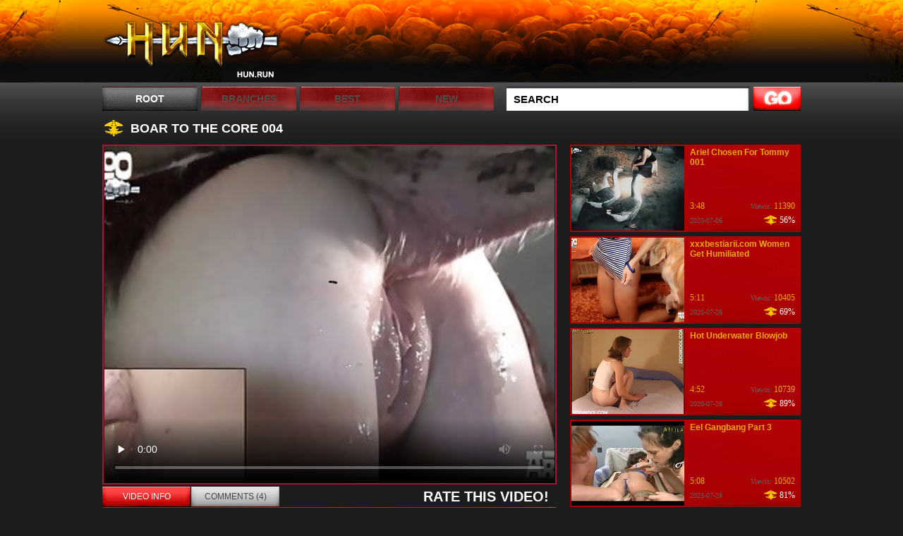

--- FILE ---
content_type: text/html; charset=UTF-8
request_url: https://hun.run/video/boar-to-the-core-004/
body_size: 35007
content:
<!DOCTYPE html PUBLIC "-//W3C//DTD XHTML 1.0 Transitional//EN" "http://www.w3.org/TR/xhtml1/DTD/xhtml1-transitional.dtd">
<html xmlns="http://www.w3.org/1999/xhtml" xml:lang="en" lang="en">
	 
	
<head>
	<title>Boar To The Core 004</title>
	<meta name="viewport" content="width=device-width, initial-scale=1.0, maximum-scale=1.0">
	<meta http-equiv="content-type" content="text/html; charset=utf-8" />
	<style media="all" type="text/css">@import "/all.css";</style>
	<!--[if lt IE 9]><script src="http://ie7-js.googlecode.com/svn/version/2.1(beta4)/IE9.js"></script><![endif]-->
	<script src="https://code.jquery.com/jquery-latest.js" type="883756ef3a9fa18e91012dde-text/javascript"></script>
	<script src="https://code.jquery.com/ui/1.9.2/jquery-ui.js" type="883756ef3a9fa18e91012dde-text/javascript"></script>
	<script type="883756ef3a9fa18e91012dde-text/javascript">
		(function($) {
		$(function() {

		  $('ul.tabs').delegate('li:not(.current)', 'click', function() {
		    $(this).addClass('current').siblings().removeClass('current')
		      .parents('div.section').find('div.box').eq($(this).index()).fadeIn(150).siblings('div.box').hide();
		  })

		})
		})(jQuery)
	</script>
	
		<script src='/scj/includes/js/jquery.js' type="883756ef3a9fa18e91012dde-text/javascript"></script>

<script type="883756ef3a9fa18e91012dde-text/javascript">
function post_rating(value) {

$.get('/scj/tube/index.php',
	{
	'content_id': '450',
	'action': 'rating',
	'rating': value
	},
	function(data) {
   	    $('#rating_div').html('Thank you!');
	}
);
}
</script>	

<script type="883756ef3a9fa18e91012dde-text/javascript">
$(document).ready(function() {
	
	$("img[id^=rot]").bind('mouseenter', function() {
		$(this).attr('rotating', 1);
		StartSlide($(this).attr('id'));
	}).mouseleave(function() {
		$(this).attr('rotating', 0);
        if ($(this).attr('original_src')) $(this).attr('src', $(this).attr('original_src'));
	});

});


function StartSlide(id) {
	if (!$('#' + id).attr('rotating') || $('#' + id).attr('rotating') == 0) return false;

    if (!$('#' + id).attr('original_src')) $('#' + id).attr('original_src', $('#' + id).attr('src'));

	var images = $('#' + id).attr('original_src') + ',' + $('#' + id).attr('rel');
    images = images.split(',');
    var cur = $('#' + id).attr('current_img');

    cur = parseInt(cur);
    cur = (!cur || cur == 0) ? 1 : (cur+1);

    cur = (!images[cur]) ? 0 : cur;
    $('#' + id).attr('current_img', cur);

 	var preload = new Image();

	if (cur == 0) {
		preload.src = $('#' + id).attr('original_src');
	} else {
		preload.src = images[cur];
	}

    if ($('#' + id).attr('rotating')) setTimeout("ChangeSRC('"+id+"', '"+preload.src+"')", 700);		

}

function ChangeSRC(id, src) {
	if (!$('#' + id).attr('rotating') || $('#' + id).attr('rotating') == 0) return false;
	$('#' + id).attr('src', src);
    StartSlide(id);
}
</script>	

<script type="883756ef3a9fa18e91012dde-text/javascript">
function post_comment() {

	$.post(
		'/scj/tube/',
		{
		'action': 'add_comment',
		'content_id': '450',
		'captcha': $('#captcha').val(),
		'username': $('#username').val(),
		'comment': $('#comment').val()
		},
	function(data) {
		var t = data.split('|');
		if (t[0] == 'ERROR') {
			$('#comment_error').text(t[1]);
		} else {
			$('#comment_error').text(' ');
	    	$('#add_comment').html('Thank you ! Your comment will be reviewed by admin.');
	    }

		}
	);
}
</script>
	
	<!--SCJ_INCLUDE-->
</head>
<body>
<div class="vcs_brand-toggle" data-vc-accordion="" data-vc-container=".vcs_menu" data-vc-target=".vcs_nav" data-vc-action="toggle">
	<span class="vcs_brand-sign">
		<span class="vcs_brand-sign-s"></span>
		<span class="vcs_brand-sign-s"></span>
		<span class="vcs_brand-sign-x"></span>
	</span>
</div>
<script type="883756ef3a9fa18e91012dde-text/javascript">
$('.vcs_brand-toggle').on('click',function(){
	$(this).toggleClass('vc_active');
	$('.top-menu > ul').slideToggle();
})
</script>
	<div class="container">
		<div id="header">
			<div class="wrap">
				<div class="logo"><a href="/">Hun Run</a></div>
			
			</div>
			<div class="top-menu">
				<ul>
					<li class="active"><a href="/">Root</a></li>
					<li>
						<a href="#">Branches</a>
						<ul>
								    
					  					  <li><a href="/cat-best/Amateur/1/">Amateur</a></li>
								    
					  					  <li><a href="/cat-best/Dog and Girl/1/">Dog and Girl</a></li>
								    
					  					  <li><a href="/cat-best/Gay Dog/1/">Gay Dog</a></li>
								    
					  					  <li><a href="/cat-best/Magyar/1/">Magyar</a></li>
								    
					  					  <li><a href="/cat-best/Vintage/1/">Vintage</a></li>
								    
					  					  <li><a href="/cat-best/Classic/1/">Classic</a></li>
								    
					  					  <li><a href="/cat-best/Stallion/1/">Stallion</a></li>
								    
					  					  <li><a href="/cat-best/Boar/1/">Boar</a></li>
								    
					  					  <li><a href="/cat-best/Hominids/1/">Hominids</a></li>
								    
					  					  <li><a href="/cat-best/Hentai/1/">Hentai</a></li>
								    
					  					  <li><a href="/cat-best/Schockierendes Asien/1/">Schockierendes Asien</a></li>
								    
					  					  <li><a href="/cat-best/Mare/1/">Mare</a></li>
								    
						</ul>
					</li>
					<li><a href="/cat-best/All/1/">Best</a></li>
					<li><a href="/cat-new/All/1/">NEW</a></li>
				</ul>
				<div class="search">
				    <form id="search_form" method="GET" target="_self" onsubmit="if (!window.__cfRLUnblockHandlers) return false; document.getElementById('search_form').action='/search-best/'+escape(document.getElementById('search_input').value.split(' ').join('+'))+'/1/';" data-cf-modified-883756ef3a9fa18e91012dde-="">
					<input class="txt-input" type="text" id="search_input" value="Search" onblur="if (!window.__cfRLUnblockHandlers) return false; if(this.value=='') this.value='Search';" onfocus="if (!window.__cfRLUnblockHandlers) return false; if(this.value=='Search') this.value='';" data-cf-modified-883756ef3a9fa18e91012dde-="" />
					<input class="btn-submit" type="submit" />
					</form>
				</div>
			</div>
			<div style="clear: both;"></div>
		</div>
		<div id="content">
			<div class="title video-title">
				<h2>Boar To The Core 004</h2>

			</div>
			<div class="video-left">
				<div class="video-holder">
						<video width='100%' height='100%' controls poster='https://hunrun.z00.monster/scj/thumbs/9/569_to.jpg'>
  <source src='https://hunrun.z00.monster/scj/thumbs/galleries/0/450/0_871.mp4' type='video/mp4'>
Your browser does not support the video tag. <a href='/scj/thumbshttps://hunrun.z00.monster/scj/thumbs/galleries/0/450/0_871.mp4'>Download video</a>.
</video>
				</div>
			
				<div class="section">
					<div class="wrap">
					<ul class="tabs">
						<li class="current"><a>VIDEO INFO</a></li>
						<li><a>COMMENTS (4)</a></li>
					</ul>
					<span class="rate-title">Rate this Video!</span>
					</div>
					<div class="box visible">
						<div class="meta">
							<ul>
								<li><span>Duration:</span><strong>3:48</strong></li>
								<li><span>Added:</span><strong>2020-07-06</strong></li>
								<li><span>Views:</span><strong>45343</strong></li>
								<li><span>Votes:</span><strong>35</strong></li>
							</ul>
							<ul>
								<li><span>Categories:</span><strong><a href="/cat-best/Classic/1/">Classic, </a></strong></li>
							</ul>
							<ul>
							<li><span>Tags:</span><a href="/tag-best/core/1/">core</a>, </li>
							</ul>
						</div>
						<div class="rate-this">
						    <div id='rating_div'>
							<span>69%</span>
							<div class="plus-minus">
											<span onclick="if (!window.__cfRLUnblockHandlers) return false; post_rating(2)" style="cursor: pointer" data-cf-modified-883756ef3a9fa18e91012dde-=""><a class="plus-btn" href="#">+</a></span>
											<span onclick="if (!window.__cfRLUnblockHandlers) return false; post_rating(1)" style="cursor: pointer" data-cf-modified-883756ef3a9fa18e91012dde-=""><a class="minus-btn" href="#">-</a></span>
							</div>
							</div>
						</div>
						<div class="wrap"><p>The place for best comment</p></div>
					</div>
					<div class="box">
						<ul class="comments-list">

								    
									<li>
										2024-12-26 11:02:03 Altbayer:<p>Eine perfekte Zuchtsau. </p>
									</li>
									
									<li>
										2024-03-03 04:37:25 Kinkyrud :<p>A perfect fuck hmm</p>
									</li>
									
									<li>
										2023-05-06 06:59:47 Kinkyrud :<p>Her pussy is good to lick now hmmmmm</p>
									</li>
									
									<li>
										2023-04-25 12:19:10 Kinkyrud :<p>Great i wish i coot be whit that boar and let him fuck my aas  Belgium Beerse x</p>
									</li>
									

						</ul>
						<div id='comment_error'></div>
						<div id='add_comment'>
						<FORM name="add_comment" method="POST">
						<ul class="comment-form">
							<li>
								<label>Name:</label>
								<input class="s_input" type="text" name='username' id='username' value="">
							</li>
							<li>
								<label>Comment:</label>
								<textarea class="s_text" class="ph2" name='comment' id='comment' rows=5 cols=35 value="Leave Your Comments Here"></textarea>
							</li>
							<li><input type='button' value='Post Comment' onClick="if (!window.__cfRLUnblockHandlers) return false; post_comment();" data-cf-modified-883756ef3a9fa18e91012dde-=""></li>
						</ul>
						</div>
						</form>
					</div>
					<div class="box">

					</div>
				</div>
				
				
			</div>
			<div class="video-right">
				<ul>
				    
				        
					<li>
						<div class="ih"><a href="/video/ariel-chosen-for-tommy-001/"><img id='rot510' src="https://hunrun.z00.monster/scj/thumbs/10/825_ariel-for-tommy.jpg" alt="Ariel Chosen For Tommy 001" rel="https://hunrun.z00.monster/scj/thumbs/10/825_ariel-for-tommy.jpg,https://hunrun.z00.monster/scj/thumbs/10/828_tommy.jpg,https://hunrun.z00.monster/scj/thumbs/10/832_chosen-001.jpg,https://hunrun.z00.monster/scj/thumbs/10/835_chosen-for-tommy.jpg,https://hunrun.z00.monster/scj/thumbs/10/838_ariel-chosen-001.jpg,https://hunrun.z00.monster/scj/thumbs/10/841_ariel-chosen-001.jpg,https://hunrun.z00.monster/scj/thumbs/10/844_001.jpg,https://hunrun.z00.monster/scj/thumbs/10/847_for.jpg,https://hunrun.z00.monster/scj/thumbs/10/850_chosen-for.jpg,https://hunrun.z00.monster/scj/thumbs/10/852_ariel.jpg,https://hunrun.z00.monster/scj/thumbs/10/854_chosen-001.jpg,https://hunrun.z00.monster/scj/thumbs/10/856_ariel-chosen-for.jpg,https://hunrun.z00.monster/scj/thumbs/10/858_ariel-chosen-tommy.jpg,https://hunrun.z00.monster/scj/thumbs/10/860_ariel-tommy.jpg,https://hunrun.z00.monster/scj/thumbs/10/862_ariel-for-001.jpg,https://hunrun.z00.monster/scj/thumbs/10/864_chosen.jpg,https://hunrun.z00.monster/scj/thumbs/10/865_chosen-tommy-001.jpg,https://hunrun.z00.monster/scj/thumbs/10/866_chosen-for-001.jpg,https://hunrun.z00.monster/scj/thumbs/10/867_ariel-chosen-001.jpg,https://hunrun.z00.monster/scj/thumbs/10/868_ariel-chosen-tommy.jpg,https://hunrun.z00.monster/scj/thumbs/10/869_tommy.jpg" /></a></div>
						<div class="th-right">
							<h3><a href="/video/ariel-chosen-for-tommy-001/">Ariel Chosen For Tommy 001</a></h3>
							<div class="wrap1">
								<span>3:48</span>
								<strong><i>Viewis:</i> 11390</strong>
							</div>
							<div class="wrap2">
								<span>2020-07-06</span>
								<strong>56%</strong>
							</div>
						</div>
					</li>
					
					
				        
					<li>
						<div class="ih"><a href="/video/8animal-com-women-get-humiliated-594/"><img id='rot594' src="https://hunrun.z00.monster/scj/thumbs/12/796_women.jpg" alt="xxxbestiarii.com Women Get Humiliated" rel="https://hunrun.z00.monster/scj/thumbs/12/794_com-women-humiliated.jpg,https://hunrun.z00.monster/scj/thumbs/12/798_women-get.jpg,https://hunrun.z00.monster/scj/thumbs/12/795_8animal-get-humiliated.jpg,https://hunrun.z00.monster/scj/thumbs/12/796_women.jpg,https://hunrun.z00.monster/scj/thumbs/12/797_com.jpg,https://hunrun.z00.monster/scj/thumbs/12/799_com.jpg,https://hunrun.z00.monster/scj/thumbs/12/800_8animal-humiliated.jpg,https://hunrun.z00.monster/scj/thumbs/12/801_com-women.jpg,https://hunrun.z00.monster/scj/thumbs/12/802_com-women-humiliated.jpg,https://hunrun.z00.monster/scj/thumbs/12/803_women-humiliated.jpg,https://hunrun.z00.monster/scj/thumbs/12/804_humiliated.jpg,https://hunrun.z00.monster/scj/thumbs/12/805_humiliated.jpg,https://hunrun.z00.monster/scj/thumbs/12/806_humiliated.jpg,https://hunrun.z00.monster/scj/thumbs/12/807_get-humiliated.jpg,https://hunrun.z00.monster/scj/thumbs/12/808_8animal-get-humiliated.jpg,https://hunrun.z00.monster/scj/thumbs/12/809_com-women-humiliated.jpg,https://hunrun.z00.monster/scj/thumbs/12/810_women.jpg,https://hunrun.z00.monster/scj/thumbs/12/811_com.jpg,https://hunrun.z00.monster/scj/thumbs/12/812_8animal.jpg,https://hunrun.z00.monster/scj/thumbs/12/813_8animal-com-get.jpg,https://hunrun.z00.monster/scj/thumbs/12/814_humiliated.jpg" /></a></div>
						<div class="th-right">
							<h3><a href="/video/8animal-com-women-get-humiliated-594/">xxxbestiarii.com Women Get Humiliated</a></h3>
							<div class="wrap1">
								<span>5:11</span>
								<strong><i>Viewis:</i> 10405</strong>
							</div>
							<div class="wrap2">
								<span>2020-07-26</span>
								<strong>69%</strong>
							</div>
						</div>
					</li>
					
					
				        
					<li>
						<div class="ih"><a href="/video/hot-underwater-blowjob/"><img id='rot715' src="https://hunrun.z00.monster/scj/thumbs/15/260_hot-underwater-blowjob.jpg" alt="Hot Underwater Blowjob" rel="https://hunrun.z00.monster/scj/thumbs/15/254_hot-blowjob.jpg,https://hunrun.z00.monster/scj/thumbs/15/260_hot-underwater-blowjob.jpg,https://hunrun.z00.monster/scj/thumbs/15/255_hot-underwater.jpg,https://hunrun.z00.monster/scj/thumbs/15/256_hot-underwater-blowjob.jpg,https://hunrun.z00.monster/scj/thumbs/15/257_underwater.jpg,https://hunrun.z00.monster/scj/thumbs/15/258_blowjob.jpg,https://hunrun.z00.monster/scj/thumbs/15/259_hot.jpg,https://hunrun.z00.monster/scj/thumbs/15/261_hot-blowjob.jpg,https://hunrun.z00.monster/scj/thumbs/15/262_underwater.jpg,https://hunrun.z00.monster/scj/thumbs/15/263_hot-underwater-blowjob.jpg,https://hunrun.z00.monster/scj/thumbs/15/264_hot-underwater-blowjob.jpg,https://hunrun.z00.monster/scj/thumbs/15/265_underwater-blowjob.jpg,https://hunrun.z00.monster/scj/thumbs/15/266_blowjob.jpg,https://hunrun.z00.monster/scj/thumbs/15/267_hot-underwater-blowjob.jpg,https://hunrun.z00.monster/scj/thumbs/15/268_underwater-blowjob.jpg,https://hunrun.z00.monster/scj/thumbs/15/269_hot-underwater-blowjob.jpg,https://hunrun.z00.monster/scj/thumbs/15/270_blowjob.jpg,https://hunrun.z00.monster/scj/thumbs/15/271_hot-underwater-blowjob.jpg,https://hunrun.z00.monster/scj/thumbs/15/272_blowjob.jpg,https://hunrun.z00.monster/scj/thumbs/15/273_hot-blowjob.jpg,https://hunrun.z00.monster/scj/thumbs/15/274_blowjob.jpg" /></a></div>
						<div class="th-right">
							<h3><a href="/video/hot-underwater-blowjob/">Hot Underwater Blowjob</a></h3>
							<div class="wrap1">
								<span>4:52</span>
								<strong><i>Viewis:</i> 10739</strong>
							</div>
							<div class="wrap2">
								<span>2020-07-26</span>
								<strong>89%</strong>
							</div>
						</div>
					</li>
					
					
				        
					<li>
						<div class="ih"><a href="/video/eel-gangbang-part-3/"><img id='rot1876' src="https://hunrun.z00.monster/scj/thumbs/47/895_part.jpg" alt="Eel Gangbang Part 3" rel="https://hunrun.z00.monster/scj/thumbs/47/893_eel.jpg,https://hunrun.z00.monster/scj/thumbs/47/872_gangbang-.jpg,https://hunrun.z00.monster/scj/thumbs/47/874_part.jpg,https://hunrun.z00.monster/scj/thumbs/47/876_gangbang-3.jpg,https://hunrun.z00.monster/scj/thumbs/47/878_gangbang.jpg,https://hunrun.z00.monster/scj/thumbs/47/880_gangbang.jpg,https://hunrun.z00.monster/scj/thumbs/47/882_gangbang-3-.jpg,https://hunrun.z00.monster/scj/thumbs/47/884_gangbang-3.jpg,https://hunrun.z00.monster/scj/thumbs/47/886_eel-gangbang-.jpg,https://hunrun.z00.monster/scj/thumbs/47/888_gangbang.jpg,https://hunrun.z00.monster/scj/thumbs/47/889_part.jpg,https://hunrun.z00.monster/scj/thumbs/47/890_part-.jpg,https://hunrun.z00.monster/scj/thumbs/47/891_3-.jpg,https://hunrun.z00.monster/scj/thumbs/47/892_gangbang-part-.jpg,https://hunrun.z00.monster/scj/thumbs/47/894_gangbang-part.jpg,https://hunrun.z00.monster/scj/thumbs/47/895_part.jpg,https://hunrun.z00.monster/scj/thumbs/47/897_eel-part.jpg,https://hunrun.z00.monster/scj/thumbs/47/899_eel.jpg,https://hunrun.z00.monster/scj/thumbs/47/901_eel-part-.jpg,https://hunrun.z00.monster/scj/thumbs/47/903_gangbang.jpg,https://hunrun.z00.monster/scj/thumbs/47/904_3.jpg,https://hunrun.z00.monster/scj/thumbs/47/906_gangbang-part-3.jpg,https://hunrun.z00.monster/scj/thumbs/47/908_eel-part-3.jpg,https://hunrun.z00.monster/scj/thumbs/47/911_eel-3.jpg,https://hunrun.z00.monster/scj/thumbs/47/914_eel-part-3.jpg,https://hunrun.z00.monster/scj/thumbs/47/917_part.jpg,https://hunrun.z00.monster/scj/thumbs/47/920.jpg,https://hunrun.z00.monster/scj/thumbs/47/923_eel-gangbang.jpg,https://hunrun.z00.monster/scj/thumbs/47/926_3.jpg,https://hunrun.z00.monster/scj/thumbs/47/929_eel-3-.jpg,https://hunrun.z00.monster/scj/thumbs/47/932_eel.jpg,https://hunrun.z00.monster/scj/thumbs/47/935_part-3.jpg,https://hunrun.z00.monster/scj/thumbs/47/938.jpg,https://hunrun.z00.monster/scj/thumbs/47/941_eel-3.jpg,https://hunrun.z00.monster/scj/thumbs/47/944_gangbang-part-3.jpg,https://hunrun.z00.monster/scj/thumbs/47/947_eel-gangbang-part.jpg,https://hunrun.z00.monster/scj/thumbs/47/950_eel.jpg" /></a></div>
						<div class="th-right">
							<h3><a href="/video/eel-gangbang-part-3/">Eel Gangbang Part 3</a></h3>
							<div class="wrap1">
								<span>5:08</span>
								<strong><i>Viewis:</i> 10502</strong>
							</div>
							<div class="wrap2">
								<span>2023-07-28</span>
								<strong>81%</strong>
							</div>
						</div>
					</li>
					
					
				        
					<li>
						<div class="ih"><a href="/video/8animal-com-women-get-humiliated/"><img id='rot573' src="https://hunrun.z00.monster/scj/thumbs/12/412_get-humiliated.jpg" alt="8animal.com Women Get Humiliated" rel="https://hunrun.z00.monster/scj/thumbs/12/394_get.jpg,https://hunrun.z00.monster/scj/thumbs/12/395_com-get-humiliated.jpg,https://hunrun.z00.monster/scj/thumbs/12/396_8animal.jpg,https://hunrun.z00.monster/scj/thumbs/12/397_8animal-get.jpg,https://hunrun.z00.monster/scj/thumbs/12/398_8animal-women.jpg,https://hunrun.z00.monster/scj/thumbs/12/399_com-women-humiliated.jpg,https://hunrun.z00.monster/scj/thumbs/12/400_8animal-com-humiliated.jpg,https://hunrun.z00.monster/scj/thumbs/12/401_com-women.jpg,https://hunrun.z00.monster/scj/thumbs/12/402_com-humiliated.jpg,https://hunrun.z00.monster/scj/thumbs/12/403_8animal-get.jpg,https://hunrun.z00.monster/scj/thumbs/12/404_com-women-humiliated.jpg,https://hunrun.z00.monster/scj/thumbs/12/405_8animal-humiliated.jpg,https://hunrun.z00.monster/scj/thumbs/12/406_8animal-com-get.jpg,https://hunrun.z00.monster/scj/thumbs/12/407_com.jpg,https://hunrun.z00.monster/scj/thumbs/12/408_women.jpg,https://hunrun.z00.monster/scj/thumbs/12/409_get.jpg,https://hunrun.z00.monster/scj/thumbs/12/410_8animal-get-humiliated.jpg,https://hunrun.z00.monster/scj/thumbs/12/411_women.jpg,https://hunrun.z00.monster/scj/thumbs/12/412_get-humiliated.jpg,https://hunrun.z00.monster/scj/thumbs/12/413_humiliated.jpg,https://hunrun.z00.monster/scj/thumbs/12/414_women.jpg" /></a></div>
						<div class="th-right">
							<h3><a href="/video/8animal-com-women-get-humiliated/">8animal.com Women Get Humiliated</a></h3>
							<div class="wrap1">
								<span>6:33</span>
								<strong><i>Viewis:</i> 10902</strong>
							</div>
							<div class="wrap2">
								<span>2020-07-26</span>
								<strong>93%</strong>
							</div>
						</div>
					</li>
					
					
				        
					<li>
						<div class="ih"><a href="/video/anett-aka-leslie-orlando-in-schwanger-planet/"><img id='rot1083' src="https://hunrun.z00.monster/scj/thumbs/23/104_schwanger-planet.jpg" alt="Anett Aka Leslie Orlando In Schwanger Planet" rel="https://hunrun.z00.monster/scj/thumbs/23/062_planet.jpg,https://hunrun.z00.monster/scj/thumbs/23/064_leslie-in.jpg,https://hunrun.z00.monster/scj/thumbs/23/066_orlando-schwanger.jpg,https://hunrun.z00.monster/scj/thumbs/23/068_schwanger-planet.jpg,https://hunrun.z00.monster/scj/thumbs/23/070_in-planet.jpg,https://hunrun.z00.monster/scj/thumbs/23/072_planet.jpg,https://hunrun.z00.monster/scj/thumbs/23/074_orlando-schwanger-planet.jpg,https://hunrun.z00.monster/scj/thumbs/23/076_schwanger.jpg,https://hunrun.z00.monster/scj/thumbs/23/078_aka-orlando-in.jpg,https://hunrun.z00.monster/scj/thumbs/23/080_aka-leslie-orlando.jpg,https://hunrun.z00.monster/scj/thumbs/23/082_anett-leslie-orlando.jpg,https://hunrun.z00.monster/scj/thumbs/23/084_schwanger.jpg,https://hunrun.z00.monster/scj/thumbs/23/086_in.jpg,https://hunrun.z00.monster/scj/thumbs/23/087_leslie-orlando.jpg,https://hunrun.z00.monster/scj/thumbs/23/088_aka-orlando.jpg,https://hunrun.z00.monster/scj/thumbs/23/089_anett-aka.jpg,https://hunrun.z00.monster/scj/thumbs/23/090_aka-in-planet.jpg,https://hunrun.z00.monster/scj/thumbs/23/091_aka-leslie.jpg,https://hunrun.z00.monster/scj/thumbs/23/092_schwanger.jpg,https://hunrun.z00.monster/scj/thumbs/23/093_aka-orlando-schwanger.jpg,https://hunrun.z00.monster/scj/thumbs/23/094_aka-planet.jpg,https://hunrun.z00.monster/scj/thumbs/23/095_anett.jpg,https://hunrun.z00.monster/scj/thumbs/23/096_leslie-orlando-in.jpg,https://hunrun.z00.monster/scj/thumbs/23/098_anett-in-schwanger.jpg,https://hunrun.z00.monster/scj/thumbs/23/100_in.jpg,https://hunrun.z00.monster/scj/thumbs/23/102_schwanger.jpg,https://hunrun.z00.monster/scj/thumbs/23/104_schwanger-planet.jpg,https://hunrun.z00.monster/scj/thumbs/23/106_aka.jpg,https://hunrun.z00.monster/scj/thumbs/23/108_aka.jpg,https://hunrun.z00.monster/scj/thumbs/23/110_orlando-in-schwanger.jpg,https://hunrun.z00.monster/scj/thumbs/23/112_schwanger-planet.jpg" /></a></div>
						<div class="th-right">
							<h3><a href="/video/anett-aka-leslie-orlando-in-schwanger-planet/">Anett Aka Leslie Orlando In Schwanger Planet</a></h3>
							<div class="wrap1">
								<span>20:38</span>
								<strong><i>Viewis:</i> 10501</strong>
							</div>
							<div class="wrap2">
								<span>2022-01-13</span>
								<strong>59%</strong>
							</div>
						</div>
					</li>
					
					
					
				</ul>
			</div>
			<div class="title">

			</div>
			<ul class="thumbs-big">
			    
			    
			        
				<li>
					<h3>Anal Training Of Sabina Moore</h3>
					<div class="img-holder">
						
					    <a class="r-link" href="/video/anal-training-of-sabina-moore/" data-link="http://cataphractarii.com/scj/cgi/out.php?scheme_id=1"><img id='rot810' src="https://hunrun.z00.monster/scj/thumbs/17/236_of.jpg" alt="Anal Training Of Sabina Moore" rel="https://hunrun.z00.monster/scj/thumbs/17/220_training-sabina.jpg,https://hunrun.z00.monster/scj/thumbs/17/221_sabina.jpg,https://hunrun.z00.monster/scj/thumbs/17/222_anal-moore.jpg,https://hunrun.z00.monster/scj/thumbs/17/223_sabina-moore.jpg,https://hunrun.z00.monster/scj/thumbs/17/224_anal.jpg,https://hunrun.z00.monster/scj/thumbs/17/225_training-sabina.jpg,https://hunrun.z00.monster/scj/thumbs/17/226_of-sabina.jpg,https://hunrun.z00.monster/scj/thumbs/17/227_anal-of-moore.jpg,https://hunrun.z00.monster/scj/thumbs/17/228_anal.jpg,https://hunrun.z00.monster/scj/thumbs/17/229_training-sabina.jpg,https://hunrun.z00.monster/scj/thumbs/17/230_anal-moore.jpg,https://hunrun.z00.monster/scj/thumbs/17/231_training-sabina-moore.jpg,https://hunrun.z00.monster/scj/thumbs/17/232_anal-training-sabina.jpg,https://hunrun.z00.monster/scj/thumbs/17/233_training-of-sabina.jpg,https://hunrun.z00.monster/scj/thumbs/17/234_training.jpg,https://hunrun.z00.monster/scj/thumbs/17/235_training.jpg,https://hunrun.z00.monster/scj/thumbs/17/236_of.jpg,https://hunrun.z00.monster/scj/thumbs/17/238_of.jpg,https://hunrun.z00.monster/scj/thumbs/17/240_of.jpg,https://hunrun.z00.monster/scj/thumbs/17/242_anal-of.jpg,https://hunrun.z00.monster/scj/thumbs/17/244_training.jpg" /></a>
						
						<div class="wrap">
							<span>Added: <i>2020-07-26</i></span>
							<strong>5:11</strong>
						</div>
					</div>
					<div class="about">
					    <span>The place for best comment</span>
						<div class="tags"><em>Tags:</em>  <a href="/tag-best/moore/1/">moore</a>,  <a href="/tag-best/sabina/1/">sabina</a>,  <a href="/tag-best/training/1/">training</a>, </div>
						<strong class="likes">89%</strong>
					</div>
				</li>
				
				
			        
				<li>
					<h3>Artofzoo Chronika Dogging Out</h3>
					<div class="img-holder">
						
					    <a class="r-link" href="/video/artofzoo-chronika-dogging-out-008/" data-link="http://cataphractarii.com/scj/cgi/out.php?scheme_id=1"><img id='rot472' src="https://hunrun.z00.monster/scj/thumbs/10/034_artofzoo-chronika-008.jpg" alt="Artofzoo Chronika Dogging Out 008" rel="https://hunrun.z00.monster/scj/thumbs/10/027_chronika.jpg,https://hunrun.z00.monster/scj/thumbs/10/030_artofzoo-chronika-dogging.jpg,https://hunrun.z00.monster/scj/thumbs/10/034_artofzoo-chronika-008.jpg,https://hunrun.z00.monster/scj/thumbs/10/037_out-008.jpg,https://hunrun.z00.monster/scj/thumbs/10/041_chronika-out-008.jpg,https://hunrun.z00.monster/scj/thumbs/10/044_artofzoo-dogging-008.jpg,https://hunrun.z00.monster/scj/thumbs/10/046_dogging.jpg,https://hunrun.z00.monster/scj/thumbs/10/048_chronika.jpg,https://hunrun.z00.monster/scj/thumbs/10/050_out.jpg,https://hunrun.z00.monster/scj/thumbs/10/052_dogging.jpg,https://hunrun.z00.monster/scj/thumbs/10/054_out.jpg,https://hunrun.z00.monster/scj/thumbs/10/056_008.jpg,https://hunrun.z00.monster/scj/thumbs/10/058_artofzoo-dogging-008.jpg,https://hunrun.z00.monster/scj/thumbs/10/060_artofzoo.jpg,https://hunrun.z00.monster/scj/thumbs/10/062_artofzoo.jpg,https://hunrun.z00.monster/scj/thumbs/10/064_chronika-dogging-008.jpg,https://hunrun.z00.monster/scj/thumbs/10/066_chronika-out.jpg,https://hunrun.z00.monster/scj/thumbs/10/069_dogging-out.jpg,https://hunrun.z00.monster/scj/thumbs/10/070_dogging.jpg,https://hunrun.z00.monster/scj/thumbs/10/071_dogging.jpg,https://hunrun.z00.monster/scj/thumbs/10/072_chronika-dogging.jpg" /></a>
						
						<div class="wrap">
							<span>Added: <i>2020-07-06</i></span>
							<strong>3:48</strong>
						</div>
					</div>
					<div class="about">
					    <span>The place for best comment</span>
						<div class="tags"><em>Tags:</em>  <a href="/tag-best/dogging/1/">dogging</a>,  <a href="/tag-best/chronika/1/">chronika</a>,  <a href="/tag-best/artofzoo/1/">artofzoo</a>, </div>
						<strong class="likes">83%</strong>
					</div>
				</li>
				
				
			        
				<li>
					<h3>Jenny Simpson Loft Story</h3>
					<div class="img-holder">
						
					    <a class="r-link" href="/video/jenny-simpson-loft-story-720p-003/" data-link="http://cataphractarii.com/scj/cgi/out.php?scheme_id=1"><img id='rot845' src="https://hunrun.z00.monster/scj/thumbs/17/924.jpg" alt="Jenny Simpson Loft Story (720p) 003" rel="https://hunrun.z00.monster/scj/thumbs/17/898_jenny-loft.jpg,https://hunrun.z00.monster/scj/thumbs/17/900_jenny-story-.jpg,https://hunrun.z00.monster/scj/thumbs/17/903_simpson-.jpg,https://hunrun.z00.monster/scj/thumbs/17/904_simpson.jpg,https://hunrun.z00.monster/scj/thumbs/17/907.jpg,https://hunrun.z00.monster/scj/thumbs/17/909_--003.jpg,https://hunrun.z00.monster/scj/thumbs/17/911_story.jpg,https://hunrun.z00.monster/scj/thumbs/17/913_jenny-simpson.jpg,https://hunrun.z00.monster/scj/thumbs/17/915_loft-story-003.jpg,https://hunrun.z00.monster/scj/thumbs/17/917_jenny.jpg,https://hunrun.z00.monster/scj/thumbs/17/919_720p-003.jpg,https://hunrun.z00.monster/scj/thumbs/17/921_jenny.jpg,https://hunrun.z00.monster/scj/thumbs/17/922_simpson--003.jpg,https://hunrun.z00.monster/scj/thumbs/17/924.jpg,https://hunrun.z00.monster/scj/thumbs/17/927_simpson-story-003.jpg,https://hunrun.z00.monster/scj/thumbs/17/929_003.jpg,https://hunrun.z00.monster/scj/thumbs/17/930_story-720p-003.jpg,https://hunrun.z00.monster/scj/thumbs/17/931_simpson-720p.jpg,https://hunrun.z00.monster/scj/thumbs/17/932_story.jpg,https://hunrun.z00.monster/scj/thumbs/17/933_loft.jpg,https://hunrun.z00.monster/scj/thumbs/17/934_loft-story-.jpg" /></a>
						
						<div class="wrap">
							<span>Added: <i>2020-07-30</i></span>
							<strong>4:55</strong>
						</div>
					</div>
					<div class="about">
					    <span>The place for best comment</span>
						<div class="tags"><em>Tags:</em>  <a href="/tag-best/jenny/1/">jenny</a>,  <a href="/tag-best/720p/1/">720p</a>,  <a href="/tag-best/simpson/1/">simpson</a>, </div>
						<strong class="likes">72%</strong>
					</div>
				</li>
				
				
			        
				<li>
					<h3>Iknot 006</h3>
					<div class="img-holder">
						
					    <a class="r-link" href="/video/iknot-006/" data-link="http://cataphractarii.com/scj/cgi/out.php?scheme_id=1"><img id='rot442' src="https://hunrun.z00.monster/scj/thumbs/9/494_006.jpg" alt="Iknot 006" rel="https://hunrun.z00.monster/scj/thumbs/9/464_iknot.jpg,https://hunrun.z00.monster/scj/thumbs/9/466_iknot-006.jpg,https://hunrun.z00.monster/scj/thumbs/9/468_006.jpg,https://hunrun.z00.monster/scj/thumbs/9/470_iknot-006.jpg,https://hunrun.z00.monster/scj/thumbs/9/472_iknot-006.jpg,https://hunrun.z00.monster/scj/thumbs/9/474_iknot-006.jpg,https://hunrun.z00.monster/scj/thumbs/9/476_006.jpg,https://hunrun.z00.monster/scj/thumbs/9/478_iknot-006.jpg,https://hunrun.z00.monster/scj/thumbs/9/480_006.jpg,https://hunrun.z00.monster/scj/thumbs/9/482_006.jpg,https://hunrun.z00.monster/scj/thumbs/9/484_iknot-006.jpg,https://hunrun.z00.monster/scj/thumbs/9/486_iknot-006.jpg,https://hunrun.z00.monster/scj/thumbs/9/488_iknot-006.jpg,https://hunrun.z00.monster/scj/thumbs/9/490_iknot.jpg,https://hunrun.z00.monster/scj/thumbs/9/492_iknot-006.jpg,https://hunrun.z00.monster/scj/thumbs/9/494_006.jpg,https://hunrun.z00.monster/scj/thumbs/9/496_iknot-006.jpg,https://hunrun.z00.monster/scj/thumbs/9/497_iknot-006.jpg,https://hunrun.z00.monster/scj/thumbs/9/499_iknot-006.jpg,https://hunrun.z00.monster/scj/thumbs/9/501_iknot-006.jpg,https://hunrun.z00.monster/scj/thumbs/9/504_iknot.jpg" /></a>
						
						<div class="wrap">
							<span>Added: <i>2020-07-06</i></span>
							<strong>3:33</strong>
						</div>
					</div>
					<div class="about">
					    <span>The place for best comment</span>
						<div class="tags"><em>Tags:</em>  <a href="/tag-best/iknot/1/">iknot</a>, </div>
						<strong class="likes">77%</strong>
					</div>
				</li>
				
				
			        
				<li>
					<h3>Cute Anime Cartoon dog</h3>
					<div class="img-holder">
						
					    <a class="r-link" href="/video/cute-anime-cartoon-dog-xxxhandjob-cartoon/" data-link="http://cataphractarii.com/scj/cgi/out.php?scheme_id=1"><img id='rot728' src="https://hunrun.z00.monster/scj/thumbs/15/546_anime-cartoon-dog.jpg" alt="Cute Anime Cartoon dog xxxHandjob Cartoon" rel="https://hunrun.z00.monster/scj/thumbs/15/535_cartoon-dog.jpg,https://hunrun.z00.monster/scj/thumbs/15/536_anime.jpg,https://hunrun.z00.monster/scj/thumbs/15/537_dog.jpg,https://hunrun.z00.monster/scj/thumbs/15/538_cute-dog-cartoon.jpg,https://hunrun.z00.monster/scj/thumbs/15/539_anime-dog-cartoon.jpg,https://hunrun.z00.monster/scj/thumbs/15/541_cartoon-xxxhandjob.jpg,https://hunrun.z00.monster/scj/thumbs/15/542_cute-cartoon.jpg,https://hunrun.z00.monster/scj/thumbs/15/543_cute-cartoon.jpg,https://hunrun.z00.monster/scj/thumbs/15/544_cute-xxxhandjob.jpg,https://hunrun.z00.monster/scj/thumbs/15/545_anime.jpg,https://hunrun.z00.monster/scj/thumbs/15/546_anime-cartoon-dog.jpg,https://hunrun.z00.monster/scj/thumbs/15/548_dog-xxxhandjob-cartoon.jpg,https://hunrun.z00.monster/scj/thumbs/15/549_cute-xxxhandjob-cartoon.jpg,https://hunrun.z00.monster/scj/thumbs/15/550_cute-dog-xxxhandjob.jpg,https://hunrun.z00.monster/scj/thumbs/15/551_cute-anime-cartoon.jpg,https://hunrun.z00.monster/scj/thumbs/15/552_anime.jpg,https://hunrun.z00.monster/scj/thumbs/15/553_anime-xxxhandjob-cartoon.jpg,https://hunrun.z00.monster/scj/thumbs/15/554_cute-cartoon.jpg,https://hunrun.z00.monster/scj/thumbs/15/555_anime-cartoon-cartoon.jpg,https://hunrun.z00.monster/scj/thumbs/15/556_cute-xxxhandjob-cartoon.jpg,https://hunrun.z00.monster/scj/thumbs/15/557_cute-xxxhandjob.jpg" /></a>
						
						<div class="wrap">
							<span>Added: <i>2020-07-26</i></span>
							<strong>5:11</strong>
						</div>
					</div>
					<div class="about">
					    <span>The place for best comment</span>
						<div class="tags"><em>Tags:</em>  <a href="/tag-best/xxxhandjob/1/">xxxhandjob</a>,  <a href="/tag-best/cartoon/1/">cartoon</a>,  <a href="/tag-best/anime/1/">anime</a>, </div>
						<strong class="likes">80%</strong>
					</div>
				</li>
				
				
			        
				<li>
					<h3>K9dolls Zaina Kitchen Delight</h3>
					<div class="img-holder">
						
					    <a class="r-link" href="/video/k9dolls-zaina-kitchen-delight-002/" data-link="http://cataphractarii.com/scj/cgi/out.php?scheme_id=1"><img id='rot838' src="https://hunrun.z00.monster/scj/thumbs/17/719_zaina.jpg" alt="K9dolls Zaina Kitchen Delight 002" rel="https://hunrun.z00.monster/scj/thumbs/17/706_zaina-kitchen-002.jpg,https://hunrun.z00.monster/scj/thumbs/17/707_zaina-002.jpg,https://hunrun.z00.monster/scj/thumbs/17/708_delight.jpg,https://hunrun.z00.monster/scj/thumbs/17/709_delight.jpg,https://hunrun.z00.monster/scj/thumbs/17/710_kitchen-002.jpg,https://hunrun.z00.monster/scj/thumbs/17/711_delight-002.jpg,https://hunrun.z00.monster/scj/thumbs/17/712_zaina.jpg,https://hunrun.z00.monster/scj/thumbs/17/713_002.jpg,https://hunrun.z00.monster/scj/thumbs/17/714_k9dolls-zaina-delight.jpg,https://hunrun.z00.monster/scj/thumbs/17/715_k9dolls-zaina-kitchen.jpg,https://hunrun.z00.monster/scj/thumbs/17/716_002.jpg,https://hunrun.z00.monster/scj/thumbs/17/717_delight.jpg,https://hunrun.z00.monster/scj/thumbs/17/718_delight.jpg,https://hunrun.z00.monster/scj/thumbs/17/719_zaina.jpg,https://hunrun.z00.monster/scj/thumbs/17/720_delight.jpg,https://hunrun.z00.monster/scj/thumbs/17/721_002.jpg,https://hunrun.z00.monster/scj/thumbs/17/722_zaina-kitchen-002.jpg,https://hunrun.z00.monster/scj/thumbs/17/723_kitchen-delight-002.jpg,https://hunrun.z00.monster/scj/thumbs/17/724_kitchen-delight-002.jpg,https://hunrun.z00.monster/scj/thumbs/17/725_k9dolls-zaina-kitchen.jpg,https://hunrun.z00.monster/scj/thumbs/17/726_zaina-002.jpg" /></a>
						
						<div class="wrap">
							<span>Added: <i>2020-07-30</i></span>
							<strong>5:11</strong>
						</div>
					</div>
					<div class="about">
					    <span>The place for best comment</span>
						<div class="tags"><em>Tags:</em>  <a href="/tag-best/kitchen/1/">kitchen</a>,  <a href="/tag-best/k9dolls/1/">k9dolls</a>,  <a href="/tag-best/zaina/1/">zaina</a>, </div>
						<strong class="likes">67%</strong>
					</div>
				</li>
				
				
			        
				<li>
					<h3>K9lady</h3>
					<div class="img-holder">
						
					    <a class="r-link" href="/video/k9lady/" data-link="http://cataphractarii.com/scj/cgi/out.php?scheme_id=1"><img id='rot369' src="https://hunrun.z00.monster/scj/thumbs/7/922_k9lady.jpg" alt="K9lady" rel="https://hunrun.z00.monster/scj/thumbs/7/931_k9lady.jpg,https://hunrun.z00.monster/scj/thumbs/7/911_k9lady.jpg,https://hunrun.z00.monster/scj/thumbs/7/912_k9lady.jpg,https://hunrun.z00.monster/scj/thumbs/7/913_k9lady.jpg,https://hunrun.z00.monster/scj/thumbs/7/914_k9lady.jpg,https://hunrun.z00.monster/scj/thumbs/7/915_k9lady.jpg,https://hunrun.z00.monster/scj/thumbs/7/916_k9lady.jpg,https://hunrun.z00.monster/scj/thumbs/7/917_k9lady.jpg,https://hunrun.z00.monster/scj/thumbs/7/918_k9lady.jpg,https://hunrun.z00.monster/scj/thumbs/7/919_k9lady.jpg,https://hunrun.z00.monster/scj/thumbs/7/920_k9lady.jpg,https://hunrun.z00.monster/scj/thumbs/7/921_k9lady.jpg,https://hunrun.z00.monster/scj/thumbs/7/922_k9lady.jpg,https://hunrun.z00.monster/scj/thumbs/7/923_k9lady.jpg,https://hunrun.z00.monster/scj/thumbs/7/924_k9lady.jpg,https://hunrun.z00.monster/scj/thumbs/7/925_k9lady.jpg,https://hunrun.z00.monster/scj/thumbs/7/926_k9lady.jpg,https://hunrun.z00.monster/scj/thumbs/7/927_k9lady.jpg,https://hunrun.z00.monster/scj/thumbs/7/928_k9lady.jpg,https://hunrun.z00.monster/scj/thumbs/7/929_k9lady.jpg,https://hunrun.z00.monster/scj/thumbs/7/930_k9lady.jpg" /></a>
						
						<div class="wrap">
							<span>Added: <i>2020-07-06</i></span>
							<strong>3:33</strong>
						</div>
					</div>
					<div class="about">
					    <span>Maya Wild Appetite 1080p 002</span>
						<div class="tags"><em>Tags:</em>  <a href="/tag-best/k9lady/1/">k9lady</a>,  <a href="/tag-best/maya/1/">maya</a>,  <a href="/tag-best/wild/1/">wild</a>, </div>
						<strong class="likes">67%</strong>
					</div>
				</li>
				
				
			        
				<li>
					<h3>0149 Dgsx Domino Elvis Does</h3>
					<div class="img-holder">
						
					    <a class="r-link" href="/video/0149-dgsx-domino-elvis-does-domino-004/" data-link="http://cataphractarii.com/scj/cgi/out.php?scheme_id=1"><img id='rot520' src="https://hunrun.z00.monster/scj/thumbs/11/038_does.jpg" alt="0149 Dgsx Domino Elvis Does Domino 004" rel="https://hunrun.z00.monster/scj/thumbs/11/038_does.jpg,https://hunrun.z00.monster/scj/thumbs/11/039_0149-dgsx.jpg,https://hunrun.z00.monster/scj/thumbs/11/040_dgsx-domino-004.jpg,https://hunrun.z00.monster/scj/thumbs/11/041_domino-does-004.jpg,https://hunrun.z00.monster/scj/thumbs/11/042_0149-dgsx-004.jpg,https://hunrun.z00.monster/scj/thumbs/11/043_dgsx-domino-004.jpg,https://hunrun.z00.monster/scj/thumbs/11/044_0149-elvis.jpg,https://hunrun.z00.monster/scj/thumbs/11/045_0149-dgsx.jpg,https://hunrun.z00.monster/scj/thumbs/11/046_dgsx-domino-elvis.jpg,https://hunrun.z00.monster/scj/thumbs/11/047_elvis.jpg,https://hunrun.z00.monster/scj/thumbs/11/048_0149-004.jpg,https://hunrun.z00.monster/scj/thumbs/11/049_dgsx-elvis-domino.jpg,https://hunrun.z00.monster/scj/thumbs/11/050_does.jpg,https://hunrun.z00.monster/scj/thumbs/11/051_0149-elvis-domino.jpg,https://hunrun.z00.monster/scj/thumbs/11/052_0149-domino.jpg,https://hunrun.z00.monster/scj/thumbs/11/053_dgsx-domino-does.jpg,https://hunrun.z00.monster/scj/thumbs/11/054_does-domino.jpg,https://hunrun.z00.monster/scj/thumbs/11/055_dgsx-domino.jpg,https://hunrun.z00.monster/scj/thumbs/11/056_dgsx-does-004.jpg,https://hunrun.z00.monster/scj/thumbs/11/057_does-domino.jpg,https://hunrun.z00.monster/scj/thumbs/11/058_dgsx-004.jpg" /></a>
						
						<div class="wrap">
							<span>Added: <i>2020-07-06</i></span>
							<strong>1:55</strong>
						</div>
					</div>
					<div class="about">
					    <span>The place for best comment</span>
						<div class="tags"><em>Tags:</em>  <a href="/tag-best/elvis/1/">elvis</a>,  <a href="/tag-best/domino/1/">domino</a>,  <a href="/tag-best/dgsx/1/">dgsx</a>, </div>
						<strong class="likes">80%</strong>
					</div>
				</li>
				
				
			        
				<li>
					<h3>Anal Teen Angel Cloee</h3>
					<div class="img-holder">
						
					    <a class="r-link" href="/video/anal-teen-angel-cloee/" data-link="http://cataphractarii.com/scj/cgi/out.php?scheme_id=1"><img id='rot809' src="https://hunrun.z00.monster/scj/thumbs/17/190_teen.jpg" alt="Anal Teen Angel Cloee" rel="https://hunrun.z00.monster/scj/thumbs/17/194_teen.jpg,https://hunrun.z00.monster/scj/thumbs/17/178_angel.jpg,https://hunrun.z00.monster/scj/thumbs/17/179_angel-cloee.jpg,https://hunrun.z00.monster/scj/thumbs/17/180_anal-teen-angel.jpg,https://hunrun.z00.monster/scj/thumbs/17/181_anal.jpg,https://hunrun.z00.monster/scj/thumbs/17/182_teen-cloee.jpg,https://hunrun.z00.monster/scj/thumbs/17/183_anal-teen.jpg,https://hunrun.z00.monster/scj/thumbs/17/184_anal.jpg,https://hunrun.z00.monster/scj/thumbs/17/185_angel.jpg,https://hunrun.z00.monster/scj/thumbs/17/186_anal-teen-angel.jpg,https://hunrun.z00.monster/scj/thumbs/17/187_teen-cloee.jpg,https://hunrun.z00.monster/scj/thumbs/17/188_anal-angel.jpg,https://hunrun.z00.monster/scj/thumbs/17/189_angel.jpg,https://hunrun.z00.monster/scj/thumbs/17/190_teen.jpg,https://hunrun.z00.monster/scj/thumbs/17/191_angel.jpg,https://hunrun.z00.monster/scj/thumbs/17/192_anal-teen.jpg,https://hunrun.z00.monster/scj/thumbs/17/193_anal-teen.jpg,https://hunrun.z00.monster/scj/thumbs/17/195_anal-teen-angel.jpg,https://hunrun.z00.monster/scj/thumbs/17/196_teen-angel-cloee.jpg,https://hunrun.z00.monster/scj/thumbs/17/197_angel-cloee.jpg,https://hunrun.z00.monster/scj/thumbs/17/198_anal-teen-cloee.jpg" /></a>
						
						<div class="wrap">
							<span>Added: <i>2020-07-26</i></span>
							<strong>5:11</strong>
						</div>
					</div>
					<div class="about">
					    <span>The place for best comment</span>
						<div class="tags"><em>Tags:</em>  <a href="/tag-best/cloee/1/">cloee</a>,  <a href="/tag-best/angel/1/">angel</a>,  <a href="/tag-best/teen/1/">teen</a>, </div>
						<strong class="likes">77%</strong>
					</div>
				</li>
				
				
			        
				<li>
					<h3>026 Zhd Artofzoo Vanessa Do Me</h3>
					<div class="img-holder">
						
					    <a class="r-link" href="/video/026-zhd-artofzoo-vanessa-do-me-right-001/" data-link="http://cataphractarii.com/scj/cgi/out.php?scheme_id=1"><img id='rot325' src="https://hunrun.z00.monster/scj/thumbs/7/048_artofzoo-001.jpg" alt="026 Zhd Artofzoo Vanessa Do Me Right 001" rel="https://hunrun.z00.monster/scj/thumbs/7/025_026-artofzoo-vanessa.jpg,https://hunrun.z00.monster/scj/thumbs/7/026_026-zhd-001.jpg,https://hunrun.z00.monster/scj/thumbs/7/027_artofzoo-vanessa.jpg,https://hunrun.z00.monster/scj/thumbs/7/029_vanessa.jpg,https://hunrun.z00.monster/scj/thumbs/7/030_026.jpg,https://hunrun.z00.monster/scj/thumbs/7/033_artofzoo-right.jpg,https://hunrun.z00.monster/scj/thumbs/7/034_026-me.jpg,https://hunrun.z00.monster/scj/thumbs/7/036_001.jpg,https://hunrun.z00.monster/scj/thumbs/7/038_do-001.jpg,https://hunrun.z00.monster/scj/thumbs/7/040_026.jpg,https://hunrun.z00.monster/scj/thumbs/7/043_026-zhd-vanessa.jpg,https://hunrun.z00.monster/scj/thumbs/7/044_vanessa.jpg,https://hunrun.z00.monster/scj/thumbs/7/047_zhd-do.jpg,https://hunrun.z00.monster/scj/thumbs/7/048_artofzoo-001.jpg,https://hunrun.z00.monster/scj/thumbs/7/051_zhd-artofzoo.jpg,https://hunrun.z00.monster/scj/thumbs/7/052_artofzoo.jpg,https://hunrun.z00.monster/scj/thumbs/7/055_026-zhd-artofzoo.jpg,https://hunrun.z00.monster/scj/thumbs/7/056_artofzoo.jpg,https://hunrun.z00.monster/scj/thumbs/7/057_vanessa-me-right.jpg,https://hunrun.z00.monster/scj/thumbs/7/058_do.jpg,https://hunrun.z00.monster/scj/thumbs/7/059_zhd-artofzoo.jpg" /></a>
						
						<div class="wrap">
							<span>Added: <i>2020-07-06</i></span>
							<strong>5:48</strong>
						</div>
					</div>
					<div class="about">
					    <span>The place for best comment</span>
						<div class="tags"><em>Tags:</em>  <a href="/tag-best/right/1/">right</a>,  <a href="/tag-best/vanessa/1/">vanessa</a>,  <a href="/tag-best/artofzoo/1/">artofzoo</a>, </div>
						<strong class="likes">79%</strong>
					</div>
				</li>
				
				
			        
				<li>
					<h3>Artofzoo</h3>
					<div class="img-holder">
						
					    <a class="r-link" href="/video/artofzoo-397/" data-link="http://cataphractarii.com/scj/cgi/out.php?scheme_id=1"><img id='rot397' src="https://hunrun.z00.monster/scj/thumbs/8/494_artofzoo.jpg" alt="Artofzoo" rel="https://hunrun.z00.monster/scj/thumbs/8/478_artofzoo.jpg,https://hunrun.z00.monster/scj/thumbs/8/479_artofzoo.jpg,https://hunrun.z00.monster/scj/thumbs/8/480_artofzoo.jpg,https://hunrun.z00.monster/scj/thumbs/8/481_artofzoo.jpg,https://hunrun.z00.monster/scj/thumbs/8/482_artofzoo.jpg,https://hunrun.z00.monster/scj/thumbs/8/483_artofzoo.jpg,https://hunrun.z00.monster/scj/thumbs/8/484_artofzoo.jpg,https://hunrun.z00.monster/scj/thumbs/8/485_artofzoo.jpg,https://hunrun.z00.monster/scj/thumbs/8/486_artofzoo.jpg,https://hunrun.z00.monster/scj/thumbs/8/487_artofzoo.jpg,https://hunrun.z00.monster/scj/thumbs/8/488_artofzoo.jpg,https://hunrun.z00.monster/scj/thumbs/8/489_artofzoo.jpg,https://hunrun.z00.monster/scj/thumbs/8/490_artofzoo.jpg,https://hunrun.z00.monster/scj/thumbs/8/491_artofzoo.jpg,https://hunrun.z00.monster/scj/thumbs/8/492_artofzoo.jpg,https://hunrun.z00.monster/scj/thumbs/8/493_artofzoo.jpg,https://hunrun.z00.monster/scj/thumbs/8/494_artofzoo.jpg,https://hunrun.z00.monster/scj/thumbs/8/495_artofzoo.jpg,https://hunrun.z00.monster/scj/thumbs/8/496_artofzoo.jpg,https://hunrun.z00.monster/scj/thumbs/8/497_artofzoo.jpg,https://hunrun.z00.monster/scj/thumbs/8/498_artofzoo.jpg" /></a>
						
						<div class="wrap">
							<span>Added: <i>2020-07-06</i></span>
							<strong>3:48</strong>
						</div>
					</div>
					<div class="about">
					    <span>Chronika Dogging Out 009</span>
						<div class="tags"><em>Tags:</em>  <a href="/tag-best/artofzoo/1/">artofzoo</a>,  <a href="/tag-best/chronika/1/">chronika</a>,  <a href="/tag-best/dogging/1/">dogging</a>, </div>
						<strong class="likes">46%</strong>
					</div>
				</li>
				
				
			        
				<li>
					<h3>Franceska Dicaprio's Asshole</h3>
					<div class="img-holder">
						
					    <a class="r-link" href="/video/franceska-dicaprio-s-asshole-filled-with-big-dick/" data-link="http://cataphractarii.com/scj/cgi/out.php?scheme_id=1"><img id='rot814' src="https://hunrun.z00.monster/scj/thumbs/17/290_franceska-filled-with.jpg" alt="Franceska Dicaprio's Asshole Filled With Big Dick" rel="https://hunrun.z00.monster/scj/thumbs/17/284_dicaprio-filled-big.jpg,https://hunrun.z00.monster/scj/thumbs/17/283_asshole-big-dick.jpg,https://hunrun.z00.monster/scj/thumbs/17/285_franceska-asshole.jpg,https://hunrun.z00.monster/scj/thumbs/17/286_franceska-dick.jpg,https://hunrun.z00.monster/scj/thumbs/17/287_franceska-dicaprio.jpg,https://hunrun.z00.monster/scj/thumbs/17/288_dicaprio-s-dick.jpg,https://hunrun.z00.monster/scj/thumbs/17/289_dicaprio-big.jpg,https://hunrun.z00.monster/scj/thumbs/17/290_franceska-filled-with.jpg,https://hunrun.z00.monster/scj/thumbs/17/291_big.jpg,https://hunrun.z00.monster/scj/thumbs/17/292_franceska-s-dick.jpg,https://hunrun.z00.monster/scj/thumbs/17/293_franceska-asshole-with.jpg,https://hunrun.z00.monster/scj/thumbs/17/294_asshole-filled.jpg,https://hunrun.z00.monster/scj/thumbs/17/295_big.jpg,https://hunrun.z00.monster/scj/thumbs/17/296_dicaprio-filled-dick.jpg,https://hunrun.z00.monster/scj/thumbs/17/297_dicaprio-big-dick.jpg,https://hunrun.z00.monster/scj/thumbs/17/298_dicaprio-asshole-big.jpg,https://hunrun.z00.monster/scj/thumbs/17/299_with.jpg,https://hunrun.z00.monster/scj/thumbs/17/300_asshole-dick.jpg,https://hunrun.z00.monster/scj/thumbs/17/301_franceska-s-with.jpg,https://hunrun.z00.monster/scj/thumbs/17/302_s-with.jpg,https://hunrun.z00.monster/scj/thumbs/17/303_dicaprio-dick.jpg" /></a>
						
						<div class="wrap">
							<span>Added: <i>2020-07-26</i></span>
							<strong>2:54</strong>
						</div>
					</div>
					<div class="about">
					    <span>The place for best comment</span>
						<div class="tags"><em>Tags:</em>  <a href="/tag-best/dick/1/">dick</a>,  <a href="/tag-best/filled/1/">filled</a>,  <a href="/tag-best/asshole/1/">asshole</a>, </div>
						<strong class="likes">46%</strong>
					</div>
				</li>
				
				
			        
				<li>
					<h3>Lena In Love 007</h3>
					<div class="img-holder">
						
					    <a class="r-link" href="/video/lena-in-love-007/" data-link="http://cataphractarii.com/scj/cgi/out.php?scheme_id=1"><img id='rot566' src="https://hunrun.z00.monster/scj/thumbs/11/993_in-love.jpg" alt="Lena In Love 007" rel="https://hunrun.z00.monster/scj/thumbs/11/985_love.jpg,https://hunrun.z00.monster/scj/thumbs/11/987_in-love-007.jpg,https://hunrun.z00.monster/scj/thumbs/11/989_in-love-007.jpg,https://hunrun.z00.monster/scj/thumbs/11/991_lena-love.jpg,https://hunrun.z00.monster/scj/thumbs/11/993_in-love.jpg,https://hunrun.z00.monster/scj/thumbs/11/995_lena-in.jpg,https://hunrun.z00.monster/scj/thumbs/11/997_lena-in.jpg,https://hunrun.z00.monster/scj/thumbs/11/999_lena-in-007.jpg,https://hunrun.z00.monster/scj/thumbs/12/001_in-007.jpg,https://hunrun.z00.monster/scj/thumbs/12/003_007.jpg,https://hunrun.z00.monster/scj/thumbs/12/004_lena-in-007.jpg,https://hunrun.z00.monster/scj/thumbs/12/005_lena.jpg,https://hunrun.z00.monster/scj/thumbs/12/006_in.jpg,https://hunrun.z00.monster/scj/thumbs/12/007_in-007.jpg,https://hunrun.z00.monster/scj/thumbs/12/008_007.jpg,https://hunrun.z00.monster/scj/thumbs/12/009_in-007.jpg,https://hunrun.z00.monster/scj/thumbs/12/010_lena-love.jpg,https://hunrun.z00.monster/scj/thumbs/12/011_in-love-007.jpg,https://hunrun.z00.monster/scj/thumbs/12/012_lena-in-love.jpg,https://hunrun.z00.monster/scj/thumbs/12/013_in-love-007.jpg,https://hunrun.z00.monster/scj/thumbs/12/014_lena-in-007.jpg" /></a>
						
						<div class="wrap">
							<span>Added: <i>2020-07-06</i></span>
							<strong>3:48</strong>
						</div>
					</div>
					<div class="about">
					    <span>The place for best comment</span>
						<div class="tags"><em>Tags:</em>  <a href="/tag-best/love/1/">love</a>,  <a href="/tag-best/lena/1/">lena</a>, </div>
						<strong class="likes">88%</strong>
					</div>
				</li>
				
				
			        
				<li>
					<h3>dogs x video  zoo x video</h3>
					<div class="img-holder">
						
					    <a class="r-link" href="/video/dogs-x-video-zoo-x-video/" data-link="http://cataphractarii.com/scj/cgi/out.php?scheme_id=1"><img id='rot627' src="https://hunrun.z00.monster/scj/thumbs/13/427_x.jpg" alt="dogs x video  zoo x video" rel="https://hunrun.z00.monster/scj/thumbs/13/416_dogs--zoo.jpg,https://hunrun.z00.monster/scj/thumbs/13/419_dogs.jpg,https://hunrun.z00.monster/scj/thumbs/13/421_video.jpg,https://hunrun.z00.monster/scj/thumbs/13/423_dogs-x.jpg,https://hunrun.z00.monster/scj/thumbs/13/425_dogs-x-video.jpg,https://hunrun.z00.monster/scj/thumbs/13/427_x.jpg,https://hunrun.z00.monster/scj/thumbs/13/429_dogs-zoo-video.jpg,https://hunrun.z00.monster/scj/thumbs/13/431_-zoo.jpg,https://hunrun.z00.monster/scj/thumbs/13/433_dogs.jpg,https://hunrun.z00.monster/scj/thumbs/13/435_x-x-video.jpg,https://hunrun.z00.monster/scj/thumbs/13/437_zoo.jpg,https://hunrun.z00.monster/scj/thumbs/13/439_dogs-x.jpg,https://hunrun.z00.monster/scj/thumbs/13/441_video.jpg,https://hunrun.z00.monster/scj/thumbs/13/443_video--zoo.jpg,https://hunrun.z00.monster/scj/thumbs/13/445_video.jpg,https://hunrun.z00.monster/scj/thumbs/13/446_dogs-x.jpg,https://hunrun.z00.monster/scj/thumbs/13/447.jpg,https://hunrun.z00.monster/scj/thumbs/13/448.jpg,https://hunrun.z00.monster/scj/thumbs/13/450_dogs-x.jpg,https://hunrun.z00.monster/scj/thumbs/13/452_video-x.jpg,https://hunrun.z00.monster/scj/thumbs/13/454_x.jpg" /></a>
						
						<div class="wrap">
							<span>Added: <i>2020-07-26</i></span>
							<strong>5:48</strong>
						</div>
					</div>
					<div class="about">
					    <span>The place for best comment</span>
						<div class="tags"><em>Tags:</em>  <a href="/tag-best/zoo/1/">zoo</a>,  <a href="/tag-best/video/1/">video</a>,  <a href="/tag-best/dogs/1/">dogs</a>, </div>
						<strong class="likes">53%</strong>
					</div>
				</li>
				
				
			        
				<li>
					<h3>Very Hairy Skinny Gypsy And A</h3>
					<div class="img-holder">
						
					    <a class="r-link" href="/video/very-hairy-skinny-gypsy-and-a-brunette-get-dp-in-haired/" data-link="http://cataphractarii.com/scj/cgi/out.php?scheme_id=1"><img id='rot1089' src="https://hunrun.z00.monster/scj/thumbs/23/167_hairy-get.jpg" alt="Very Hairy Skinny Gypsy And A Brunette Get Dp In Haired Girls 1" rel="https://hunrun.z00.monster/scj/thumbs/23/167_hairy-get.jpg,https://hunrun.z00.monster/scj/thumbs/23/168_hairy-skinny-haired.jpg,https://hunrun.z00.monster/scj/thumbs/23/169_gypsy-in.jpg,https://hunrun.z00.monster/scj/thumbs/23/170_gypsy-a.jpg,https://hunrun.z00.monster/scj/thumbs/23/171_skinny-a.jpg,https://hunrun.z00.monster/scj/thumbs/23/172_skinny-and-haired.jpg,https://hunrun.z00.monster/scj/thumbs/23/173_a-in.jpg,https://hunrun.z00.monster/scj/thumbs/23/174_brunette.jpg,https://hunrun.z00.monster/scj/thumbs/23/175_skinny.jpg,https://hunrun.z00.monster/scj/thumbs/23/176_hairy-and.jpg,https://hunrun.z00.monster/scj/thumbs/23/178_very-haired.jpg,https://hunrun.z00.monster/scj/thumbs/23/180_hairy-a-brunette.jpg,https://hunrun.z00.monster/scj/thumbs/23/182_in-girls.jpg,https://hunrun.z00.monster/scj/thumbs/23/184_in.jpg,https://hunrun.z00.monster/scj/thumbs/23/186_skinny.jpg,https://hunrun.z00.monster/scj/thumbs/23/188_very-hairy-dp.jpg,https://hunrun.z00.monster/scj/thumbs/23/190_skinny-gypsy-haired.jpg,https://hunrun.z00.monster/scj/thumbs/23/192_very-in.jpg,https://hunrun.z00.monster/scj/thumbs/23/194_brunette.jpg,https://hunrun.z00.monster/scj/thumbs/23/195_hairy.jpg,https://hunrun.z00.monster/scj/thumbs/23/197_a.jpg,https://hunrun.z00.monster/scj/thumbs/23/199_very-and-1.jpg,https://hunrun.z00.monster/scj/thumbs/23/201_gypsy.jpg,https://hunrun.z00.monster/scj/thumbs/23/202_dp.jpg,https://hunrun.z00.monster/scj/thumbs/23/204_brunette-1.jpg,https://hunrun.z00.monster/scj/thumbs/23/206_very-brunette-get.jpg,https://hunrun.z00.monster/scj/thumbs/23/209_very-1.jpg,https://hunrun.z00.monster/scj/thumbs/23/211_and-dp.jpg,https://hunrun.z00.monster/scj/thumbs/23/213_very-and-haired.jpg,https://hunrun.z00.monster/scj/thumbs/23/215_gypsy.jpg,https://hunrun.z00.monster/scj/thumbs/23/217_very-dp.jpg" /></a>
						
						<div class="wrap">
							<span>Added: <i>2022-01-13</i></span>
							<strong>41:23</strong>
						</div>
					</div>
					<div class="about">
					    <span>The place for best comment</span>
						<div class="tags"><em>Tags:</em>  <a href="/tag-best/hairy/1/">hairy</a>,  <a href="/tag-best/skinny/1/">skinny</a>,  <a href="/tag-best/gypsy/1/">gypsy</a>, </div>
						<strong class="likes">82%</strong>
					</div>
				</li>
				
				
			        
				<li>
					<h3>001</h3>
					<div class="img-holder">
						
					    <a class="r-link" href="/video/001/" data-link="http://cataphractarii.com/scj/cgi/out.php?scheme_id=1"><img id='rot437' src="https://hunrun.z00.monster/scj/thumbs/9/307_001.jpg" alt="001" rel="https://hunrun.z00.monster/scj/thumbs/9/279_001.jpg,https://hunrun.z00.monster/scj/thumbs/9/281_001.jpg,https://hunrun.z00.monster/scj/thumbs/9/283_001.jpg,https://hunrun.z00.monster/scj/thumbs/9/285_001.jpg,https://hunrun.z00.monster/scj/thumbs/9/287_001.jpg,https://hunrun.z00.monster/scj/thumbs/9/289_001.jpg,https://hunrun.z00.monster/scj/thumbs/9/291_001.jpg,https://hunrun.z00.monster/scj/thumbs/9/293_001.jpg,https://hunrun.z00.monster/scj/thumbs/9/295_001.jpg,https://hunrun.z00.monster/scj/thumbs/9/297_001.jpg,https://hunrun.z00.monster/scj/thumbs/9/299_001.jpg,https://hunrun.z00.monster/scj/thumbs/9/301_001.jpg,https://hunrun.z00.monster/scj/thumbs/9/303_001.jpg,https://hunrun.z00.monster/scj/thumbs/9/305_001.jpg,https://hunrun.z00.monster/scj/thumbs/9/307_001.jpg,https://hunrun.z00.monster/scj/thumbs/9/309_001.jpg,https://hunrun.z00.monster/scj/thumbs/9/311_001.jpg,https://hunrun.z00.monster/scj/thumbs/9/313_001.jpg,https://hunrun.z00.monster/scj/thumbs/9/315_001.jpg,https://hunrun.z00.monster/scj/thumbs/9/316_001.jpg,https://hunrun.z00.monster/scj/thumbs/9/317_001.jpg" /></a>
						
						<div class="wrap">
							<span>Added: <i>2020-07-06</i></span>
							<strong>2:10</strong>
						</div>
					</div>
					<div class="about">
					    <span>The place for best comment</span>
						<div class="tags"><em>Tags:</em> </div>
						<strong class="likes">83%</strong>
					</div>
				</li>
				
				
			        
				<li>
					<h3>Art Of Zoo Red Sputnik 1 003</h3>
					<div class="img-holder">
						
					    <a class="r-link" href="/video/art-of-zoo-red-sputnik-1-003-1/" data-link="http://cataphractarii.com/scj/cgi/out.php?scheme_id=1"><img id='rot841' src="https://hunrun.z00.monster/scj/thumbs/17/816_1.jpg" alt="Art Of Zoo Red Sputnik 1 003 (1)" rel="https://hunrun.z00.monster/scj/thumbs/17/813_art-of.jpg,https://hunrun.z00.monster/scj/thumbs/17/816_1.jpg,https://hunrun.z00.monster/scj/thumbs/17/817_1-.jpg,https://hunrun.z00.monster/scj/thumbs/17/818_003.jpg,https://hunrun.z00.monster/scj/thumbs/17/822_1.jpg,https://hunrun.z00.monster/scj/thumbs/17/824_of-sputnik.jpg,https://hunrun.z00.monster/scj/thumbs/17/828_red-sputnik-003.jpg,https://hunrun.z00.monster/scj/thumbs/17/830_1.jpg,https://hunrun.z00.monster/scj/thumbs/17/834_red.jpg,https://hunrun.z00.monster/scj/thumbs/17/836_art-.jpg,https://hunrun.z00.monster/scj/thumbs/17/839_zoo-sputnik.jpg,https://hunrun.z00.monster/scj/thumbs/17/841_003.jpg,https://hunrun.z00.monster/scj/thumbs/17/844_red.jpg,https://hunrun.z00.monster/scj/thumbs/17/847_of-1-.jpg,https://hunrun.z00.monster/scj/thumbs/17/850_red-1-.jpg,https://hunrun.z00.monster/scj/thumbs/17/853_art-1.jpg,https://hunrun.z00.monster/scj/thumbs/17/857_art-003.jpg,https://hunrun.z00.monster/scj/thumbs/17/861.jpg,https://hunrun.z00.monster/scj/thumbs/17/864_art-zoo-1.jpg,https://hunrun.z00.monster/scj/thumbs/17/866_art-.jpg,https://hunrun.z00.monster/scj/thumbs/17/870_of-.jpg" /></a>
						
						<div class="wrap">
							<span>Added: <i>2020-07-30</i></span>
							<strong>3:48</strong>
						</div>
					</div>
					<div class="about">
					    <span>The place for best comment</span>
						<div class="tags"><em>Tags:</em>  <a href="/tag-best/art/1/">art</a>,  <a href="/tag-best/zoo/1/">zoo</a>,  <a href="/tag-best/red/1/">red</a>, </div>
						<strong class="likes">78%</strong>
					</div>
				</li>
				
				
			        
				<li>
					<h3>K9dolls Zaina Kitchen Delight</h3>
					<div class="img-holder">
						
					    <a class="r-link" href="/video/k9dolls-zaina-kitchen-delight-003/" data-link="http://cataphractarii.com/scj/cgi/out.php?scheme_id=1"><img id='rot846' src="https://hunrun.z00.monster/scj/thumbs/17/908_zaina.jpg" alt="K9dolls Zaina Kitchen Delight 003" rel="https://hunrun.z00.monster/scj/thumbs/17/895_k9dolls-kitchen-003.jpg,https://hunrun.z00.monster/scj/thumbs/17/896_k9dolls-kitchen-003.jpg,https://hunrun.z00.monster/scj/thumbs/17/897_k9dolls-003.jpg,https://hunrun.z00.monster/scj/thumbs/17/899_k9dolls-kitchen.jpg,https://hunrun.z00.monster/scj/thumbs/17/901_k9dolls-delight-003.jpg,https://hunrun.z00.monster/scj/thumbs/17/902_zaina-kitchen-delight.jpg,https://hunrun.z00.monster/scj/thumbs/17/905_k9dolls.jpg,https://hunrun.z00.monster/scj/thumbs/17/906_k9dolls-kitchen.jpg,https://hunrun.z00.monster/scj/thumbs/17/908_zaina.jpg,https://hunrun.z00.monster/scj/thumbs/17/910_k9dolls-kitchen.jpg,https://hunrun.z00.monster/scj/thumbs/17/912_kitchen.jpg,https://hunrun.z00.monster/scj/thumbs/17/914_kitchen-delight.jpg,https://hunrun.z00.monster/scj/thumbs/17/916_k9dolls-delight.jpg,https://hunrun.z00.monster/scj/thumbs/17/918_k9dolls-zaina-delight.jpg,https://hunrun.z00.monster/scj/thumbs/17/920_zaina-kitchen-003.jpg,https://hunrun.z00.monster/scj/thumbs/17/923_k9dolls-zaina-kitchen.jpg,https://hunrun.z00.monster/scj/thumbs/17/925_k9dolls-zaina.jpg,https://hunrun.z00.monster/scj/thumbs/17/926_zaina-kitchen-delight.jpg,https://hunrun.z00.monster/scj/thumbs/17/928_k9dolls-delight-003.jpg,https://hunrun.z00.monster/scj/thumbs/17/935_delight.jpg,https://hunrun.z00.monster/scj/thumbs/17/936_zaina-kitchen-003.jpg" /></a>
						
						<div class="wrap">
							<span>Added: <i>2020-07-30</i></span>
							<strong>5:11</strong>
						</div>
					</div>
					<div class="about">
					    <span>The place for best comment</span>
						<div class="tags"><em>Tags:</em>  <a href="/tag-best/k9dolls/1/">k9dolls</a>,  <a href="/tag-best/zaina/1/">zaina</a>,  <a href="/tag-best/kitchen/1/">kitchen</a>, </div>
						<strong class="likes">100%</strong>
					</div>
				</li>
				
				
			        
				<li>
					<h3>My Cute Roommate</h3>
					<div class="img-holder">
						
					    <a class="r-link" href="/video/my-cute-roommate/" data-link="http://cataphractarii.com/scj/cgi/out.php?scheme_id=1"><img id='rot577' src="https://hunrun.z00.monster/scj/thumbs/12/472_my-roommate.jpg" alt="My Cute Roommate" rel="https://hunrun.z00.monster/scj/thumbs/12/461_my-roommate.jpg,https://hunrun.z00.monster/scj/thumbs/12/458_my-cute.jpg,https://hunrun.z00.monster/scj/thumbs/12/459_roommate.jpg,https://hunrun.z00.monster/scj/thumbs/12/460_cute-roommate.jpg,https://hunrun.z00.monster/scj/thumbs/12/462_my-cute-roommate.jpg,https://hunrun.z00.monster/scj/thumbs/12/463_my-cute-roommate.jpg,https://hunrun.z00.monster/scj/thumbs/12/464_my-cute-roommate.jpg,https://hunrun.z00.monster/scj/thumbs/12/465_cute.jpg,https://hunrun.z00.monster/scj/thumbs/12/466_my-cute-roommate.jpg,https://hunrun.z00.monster/scj/thumbs/12/467_cute-roommate.jpg,https://hunrun.z00.monster/scj/thumbs/12/468_my-cute-roommate.jpg,https://hunrun.z00.monster/scj/thumbs/12/469_cute-roommate.jpg,https://hunrun.z00.monster/scj/thumbs/12/470_my-cute-roommate.jpg,https://hunrun.z00.monster/scj/thumbs/12/471_roommate.jpg,https://hunrun.z00.monster/scj/thumbs/12/472_my-roommate.jpg,https://hunrun.z00.monster/scj/thumbs/12/473_my-cute-roommate.jpg,https://hunrun.z00.monster/scj/thumbs/12/474_my-cute-roommate.jpg,https://hunrun.z00.monster/scj/thumbs/12/475_cute-roommate.jpg,https://hunrun.z00.monster/scj/thumbs/12/476_cute-roommate.jpg,https://hunrun.z00.monster/scj/thumbs/12/477_roommate.jpg,https://hunrun.z00.monster/scj/thumbs/12/478_my-cute-roommate.jpg" /></a>
						
						<div class="wrap">
							<span>Added: <i>2020-07-26</i></span>
							<strong>5:11</strong>
						</div>
					</div>
					<div class="about">
					    <span>Gorgeous Threesome With Two Teens Horny</span>
						<div class="tags"><em>Tags:</em>  <a href="/tag-best/threesome/1/">threesome</a>,  <a href="/tag-best/gorgeous/1/">gorgeous</a>,  <a href="/tag-best/roommate/1/">roommate</a>, </div>
						<strong class="likes">66%</strong>
					</div>
				</li>
				
				
			        
				<li>
					<h3>Gorgeous Milf Gets A Hard Fuck</h3>
					<div class="img-holder">
						
					    <a class="r-link" href="/video/gorgeous-milf-gets-a-hard-fuck-in-her-horny-and-dirty/" data-link="http://cataphractarii.com/scj/cgi/out.php?scheme_id=1"><img id='rot770' src="https://hunrun.z00.monster/scj/thumbs/16/368_being.jpg" alt="Gorgeous Milf Gets A Hard Fuck In Her Horny And Dirty Pussy For Being A Sinful Woman L My Sexiest Gameplay Moments L Summertime Saga[v0.18.2] L Part #19" rel="https://hunrun.z00.monster/scj/thumbs/16/366_gets-a.jpg,https://hunrun.z00.monster/scj/thumbs/16/350_woman-part.jpg,https://hunrun.z00.monster/scj/thumbs/16/352_dirty-woman-19.jpg,https://hunrun.z00.monster/scj/thumbs/16/353_in-.jpg,https://hunrun.z00.monster/scj/thumbs/16/354_milf-her.jpg,https://hunrun.z00.monster/scj/thumbs/16/355_gorgeous-moments.jpg,https://hunrun.z00.monster/scj/thumbs/16/356_fuck-for-saga.jpg,https://hunrun.z00.monster/scj/thumbs/16/357_my.jpg,https://hunrun.z00.monster/scj/thumbs/16/358_gets-18-2.jpg,https://hunrun.z00.monster/scj/thumbs/16/359_milf-my-v0.jpg,https://hunrun.z00.monster/scj/thumbs/16/360_a-saga-.jpg,https://hunrun.z00.monster/scj/thumbs/16/361_a-l.jpg,https://hunrun.z00.monster/scj/thumbs/16/362_gameplay.jpg,https://hunrun.z00.monster/scj/thumbs/16/363_and-part-19.jpg,https://hunrun.z00.monster/scj/thumbs/16/364_dirty.jpg,https://hunrun.z00.monster/scj/thumbs/16/365_gameplay-moments-.jpg,https://hunrun.z00.monster/scj/thumbs/16/367_saga-18-.jpg,https://hunrun.z00.monster/scj/thumbs/16/368_being.jpg,https://hunrun.z00.monster/scj/thumbs/16/369_being-my-v0.jpg,https://hunrun.z00.monster/scj/thumbs/16/370_hard.jpg,https://hunrun.z00.monster/scj/thumbs/16/371_dirty-a-gameplay.jpg" /></a>
						
						<div class="wrap">
							<span>Added: <i>2020-07-26</i></span>
							<strong>5:48</strong>
						</div>
					</div>
					<div class="about">
					    <span>The place for best comment</span>
						<div class="tags"><em>Tags:</em>  <a href="/tag-best/part/1/">part</a>,  <a href="/tag-best/saga[v0/1/">saga[v0</a>,  <a href="/tag-best/summertime/1/">summertime</a>, </div>
						<strong class="likes">86%</strong>
					</div>
				</li>
				
				
			        
				<li>
					<h3>Moisty Hijinks 003</h3>
					<div class="img-holder">
						
					    <a class="r-link" href="/video/moisty-hijinks-003/" data-link="http://cataphractarii.com/scj/cgi/out.php?scheme_id=1"><img id='rot468' src="https://hunrun.z00.monster/scj/thumbs/9/950_moisty.jpg" alt="Moisty Hijinks 003" rel="https://hunrun.z00.monster/scj/thumbs/9/959_moisty-003.jpg,https://hunrun.z00.monster/scj/thumbs/9/947_hijinks.jpg,https://hunrun.z00.monster/scj/thumbs/9/948_moisty-hijinks-003.jpg,https://hunrun.z00.monster/scj/thumbs/9/949_moisty-hijinks-003.jpg,https://hunrun.z00.monster/scj/thumbs/9/950_moisty.jpg,https://hunrun.z00.monster/scj/thumbs/9/951_moisty-hijinks-003.jpg,https://hunrun.z00.monster/scj/thumbs/9/952_moisty-hijinks.jpg,https://hunrun.z00.monster/scj/thumbs/9/953_003.jpg,https://hunrun.z00.monster/scj/thumbs/9/954_moisty-hijinks-003.jpg,https://hunrun.z00.monster/scj/thumbs/9/955_moisty-hijinks-003.jpg,https://hunrun.z00.monster/scj/thumbs/9/956_hijinks.jpg,https://hunrun.z00.monster/scj/thumbs/9/957_moisty-hijinks-003.jpg,https://hunrun.z00.monster/scj/thumbs/9/958_moisty-hijinks-003.jpg,https://hunrun.z00.monster/scj/thumbs/9/960_moisty-hijinks-003.jpg,https://hunrun.z00.monster/scj/thumbs/9/961_moisty-hijinks-003.jpg,https://hunrun.z00.monster/scj/thumbs/9/963_hijinks-003.jpg,https://hunrun.z00.monster/scj/thumbs/9/965_moisty.jpg,https://hunrun.z00.monster/scj/thumbs/9/967_003.jpg,https://hunrun.z00.monster/scj/thumbs/9/969_hijinks.jpg,https://hunrun.z00.monster/scj/thumbs/9/971_moisty-003.jpg,https://hunrun.z00.monster/scj/thumbs/9/973_moisty.jpg" /></a>
						
						<div class="wrap">
							<span>Added: <i>2020-07-06</i></span>
							<strong>3:33</strong>
						</div>
					</div>
					<div class="about">
					    <span>The place for best comment</span>
						<div class="tags"><em>Tags:</em>  <a href="/tag-best/hijinks/1/">hijinks</a>,  <a href="/tag-best/moisty/1/">moisty</a>, </div>
						<strong class="likes">75%</strong>
					</div>
				</li>
				
				
			        
				<li>
					<h3>Artofzoo Chronika Dogging Out</h3>
					<div class="img-holder">
						
					    <a class="r-link" href="/video/artofzoo-chronika-dogging-out-007/" data-link="http://cataphractarii.com/scj/cgi/out.php?scheme_id=1"><img id='rot338' src="https://hunrun.z00.monster/scj/thumbs/7/270_chronika-dogging-007.jpg" alt="Artofzoo Chronika Dogging Out 007" rel="https://hunrun.z00.monster/scj/thumbs/7/279_artofzoo-dogging.jpg,https://hunrun.z00.monster/scj/thumbs/7/283_out-007.jpg,https://hunrun.z00.monster/scj/thumbs/7/270_chronika-dogging-007.jpg,https://hunrun.z00.monster/scj/thumbs/7/271_chronika-out.jpg,https://hunrun.z00.monster/scj/thumbs/7/272_dogging.jpg,https://hunrun.z00.monster/scj/thumbs/7/273_artofzoo-dogging-007.jpg,https://hunrun.z00.monster/scj/thumbs/7/274_artofzoo-chronika-dogging.jpg,https://hunrun.z00.monster/scj/thumbs/7/275_chronika-out.jpg,https://hunrun.z00.monster/scj/thumbs/7/276_dogging-out.jpg,https://hunrun.z00.monster/scj/thumbs/7/277_dogging-out.jpg,https://hunrun.z00.monster/scj/thumbs/7/278_chronika-dogging-007.jpg,https://hunrun.z00.monster/scj/thumbs/7/280_artofzoo-dogging-out.jpg,https://hunrun.z00.monster/scj/thumbs/7/281_dogging.jpg,https://hunrun.z00.monster/scj/thumbs/7/282_artofzoo-chronika-007.jpg,https://hunrun.z00.monster/scj/thumbs/7/284_artofzoo.jpg,https://hunrun.z00.monster/scj/thumbs/7/285_artofzoo.jpg,https://hunrun.z00.monster/scj/thumbs/7/286_chronika-dogging-out.jpg,https://hunrun.z00.monster/scj/thumbs/7/287_007.jpg,https://hunrun.z00.monster/scj/thumbs/7/288_chronika-out.jpg,https://hunrun.z00.monster/scj/thumbs/7/290_artofzoo-chronika-007.jpg,https://hunrun.z00.monster/scj/thumbs/7/292_chronika-007.jpg" /></a>
						
						<div class="wrap">
							<span>Added: <i>2020-07-06</i></span>
							<strong>3:48</strong>
						</div>
					</div>
					<div class="about">
					    <span>The place for best comment</span>
						<div class="tags"><em>Tags:</em>  <a href="/tag-best/dogging/1/">dogging</a>,  <a href="/tag-best/chronika/1/">chronika</a>,  <a href="/tag-best/artofzoo/1/">artofzoo</a>, </div>
						<strong class="likes">71%</strong>
					</div>
				</li>
				
				
			        
				<li>
					<h3>The Student</h3>
					<div class="img-holder">
						
					    <a class="r-link" href="/video/the-student-803/" data-link="http://cataphractarii.com/scj/cgi/out.php?scheme_id=1"><img id='rot803' src="https://hunrun.z00.monster/scj/thumbs/17/059_the-student.jpg" alt="The Student" rel="https://hunrun.z00.monster/scj/thumbs/17/052_student.jpg,https://hunrun.z00.monster/scj/thumbs/17/053_the-student.jpg,https://hunrun.z00.monster/scj/thumbs/17/054_the-student.jpg,https://hunrun.z00.monster/scj/thumbs/17/055_the-student.jpg,https://hunrun.z00.monster/scj/thumbs/17/056_the-student.jpg,https://hunrun.z00.monster/scj/thumbs/17/057_the-student.jpg,https://hunrun.z00.monster/scj/thumbs/17/058_the-student.jpg,https://hunrun.z00.monster/scj/thumbs/17/059_the-student.jpg,https://hunrun.z00.monster/scj/thumbs/17/060_the-student.jpg,https://hunrun.z00.monster/scj/thumbs/17/061_the-student.jpg,https://hunrun.z00.monster/scj/thumbs/17/062_student.jpg,https://hunrun.z00.monster/scj/thumbs/17/063_the-student.jpg,https://hunrun.z00.monster/scj/thumbs/17/064_the-student.jpg,https://hunrun.z00.monster/scj/thumbs/17/065_the-student.jpg,https://hunrun.z00.monster/scj/thumbs/17/066_the.jpg,https://hunrun.z00.monster/scj/thumbs/17/067_student.jpg,https://hunrun.z00.monster/scj/thumbs/17/068_the-student.jpg,https://hunrun.z00.monster/scj/thumbs/17/069_the-student.jpg,https://hunrun.z00.monster/scj/thumbs/17/070_the.jpg,https://hunrun.z00.monster/scj/thumbs/17/071_the-student.jpg,https://hunrun.z00.monster/scj/thumbs/17/072_the-student.jpg" /></a>
						
						<div class="wrap">
							<span>Added: <i>2020-07-26</i></span>
							<strong>5:11</strong>
						</div>
					</div>
					<div class="about">
					    <span>The place for best comment</span>
						<div class="tags"><em>Tags:</em>  <a href="/tag-best/student/1/">student</a>, </div>
						<strong class="likes">50%</strong>
					</div>
				</li>
				
				
			        
				<li>
					<h3>8animal.com Gifs 14and15</h3>
					<div class="img-holder">
						
					    <a class="r-link" href="/video/8animal-com-gifs-14and15-642/" data-link="http://cataphractarii.com/scj/cgi/out.php?scheme_id=1"><img id='rot642' src="https://hunrun.z00.monster/scj/thumbs/13/725_gifs.jpg" alt="8animal.com Gifs 14and15" rel="https://hunrun.z00.monster/scj/thumbs/13/726_com-14and15.jpg,https://hunrun.z00.monster/scj/thumbs/13/722_com-gifs-14and15.jpg,https://hunrun.z00.monster/scj/thumbs/13/723_8animal-gifs-14and15.jpg,https://hunrun.z00.monster/scj/thumbs/13/724_8animal-com-gifs.jpg,https://hunrun.z00.monster/scj/thumbs/13/725_gifs.jpg,https://hunrun.z00.monster/scj/thumbs/13/727_8animal-com-14and15.jpg,https://hunrun.z00.monster/scj/thumbs/13/729_com-14and15.jpg,https://hunrun.z00.monster/scj/thumbs/13/732_com.jpg,https://hunrun.z00.monster/scj/thumbs/13/733_com-14and15.jpg,https://hunrun.z00.monster/scj/thumbs/13/735_8animal-com.jpg,https://hunrun.z00.monster/scj/thumbs/13/738_8animal-gifs.jpg,https://hunrun.z00.monster/scj/thumbs/13/740_8animal-com-gifs.jpg,https://hunrun.z00.monster/scj/thumbs/13/741_com.jpg,https://hunrun.z00.monster/scj/thumbs/13/744_8animal.jpg,https://hunrun.z00.monster/scj/thumbs/13/746_8animal-com-gifs.jpg,https://hunrun.z00.monster/scj/thumbs/13/748_com-14and15.jpg,https://hunrun.z00.monster/scj/thumbs/13/750_com-gifs.jpg,https://hunrun.z00.monster/scj/thumbs/13/752_gifs.jpg,https://hunrun.z00.monster/scj/thumbs/13/753_8animal-com.jpg,https://hunrun.z00.monster/scj/thumbs/13/755_com-14and15.jpg,https://hunrun.z00.monster/scj/thumbs/13/757_8animal-com-14and15.jpg" /></a>
						
						<div class="wrap">
							<span>Added: <i>2020-07-26</i></span>
							<strong>5:11</strong>
						</div>
					</div>
					<div class="about">
					    <span>The place for best comment</span>
						<div class="tags"><em>Tags:</em>  <a href="/tag-best/gifs/1/">gifs</a>,  <a href="/tag-best/8animal/1/">8animal</a>, </div>
						<strong class="likes">71%</strong>
					</div>
				</li>
				
				
			        
				<li>
					<h3>Artofzoo Chronika Dogging Out</h3>
					<div class="img-holder">
						
					    <a class="r-link" href="/video/artofzoo-chronika-dogging-out-005/" data-link="http://cataphractarii.com/scj/cgi/out.php?scheme_id=1"><img id='rot408' src="https://hunrun.z00.monster/scj/thumbs/8/742_out.jpg" alt="Artofzoo Chronika Dogging Out 005" rel="https://hunrun.z00.monster/scj/thumbs/8/699_artofzoo.jpg,https://hunrun.z00.monster/scj/thumbs/8/701_dogging-out.jpg,https://hunrun.z00.monster/scj/thumbs/8/703_dogging-005.jpg,https://hunrun.z00.monster/scj/thumbs/8/705_artofzoo-dogging.jpg,https://hunrun.z00.monster/scj/thumbs/8/708_dogging.jpg,https://hunrun.z00.monster/scj/thumbs/8/711_dogging-005.jpg,https://hunrun.z00.monster/scj/thumbs/8/714_dogging.jpg,https://hunrun.z00.monster/scj/thumbs/8/717_artofzoo.jpg,https://hunrun.z00.monster/scj/thumbs/8/721_out.jpg,https://hunrun.z00.monster/scj/thumbs/8/724_chronika-dogging.jpg,https://hunrun.z00.monster/scj/thumbs/8/726_chronika.jpg,https://hunrun.z00.monster/scj/thumbs/8/728_artofzoo-005.jpg,https://hunrun.z00.monster/scj/thumbs/8/730_artofzoo-dogging.jpg,https://hunrun.z00.monster/scj/thumbs/8/732_artofzoo-chronika.jpg,https://hunrun.z00.monster/scj/thumbs/8/734_artofzoo-chronika.jpg,https://hunrun.z00.monster/scj/thumbs/8/736_artofzoo-dogging-005.jpg,https://hunrun.z00.monster/scj/thumbs/8/738_chronika-out.jpg,https://hunrun.z00.monster/scj/thumbs/8/740_artofzoo-chronika-out.jpg,https://hunrun.z00.monster/scj/thumbs/8/742_out.jpg,https://hunrun.z00.monster/scj/thumbs/8/744_dogging.jpg,https://hunrun.z00.monster/scj/thumbs/8/746_artofzoo-005.jpg" /></a>
						
						<div class="wrap">
							<span>Added: <i>2020-07-06</i></span>
							<strong>3:48</strong>
						</div>
					</div>
					<div class="about">
					    <span>The place for best comment</span>
						<div class="tags"><em>Tags:</em>  <a href="/tag-best/dogging/1/">dogging</a>,  <a href="/tag-best/chronika/1/">chronika</a>,  <a href="/tag-best/artofzoo/1/">artofzoo</a>, </div>
						<strong class="likes">91%</strong>
					</div>
				</li>
				
				
			        
				<li>
					<h3>9888 1080p 005</h3>
					<div class="img-holder">
						
					    <a class="r-link" href="/video/9888-1080p-005/" data-link="http://cataphractarii.com/scj/cgi/out.php?scheme_id=1"><img id='rot436' src="https://hunrun.z00.monster/scj/thumbs/9/310_1080p-005.jpg" alt="9888 1080p 005" rel="https://hunrun.z00.monster/scj/thumbs/9/276_9888.jpg,https://hunrun.z00.monster/scj/thumbs/9/277_9888-1080p-005.jpg,https://hunrun.z00.monster/scj/thumbs/9/278_005.jpg,https://hunrun.z00.monster/scj/thumbs/9/280_1080p.jpg,https://hunrun.z00.monster/scj/thumbs/9/282_9888.jpg,https://hunrun.z00.monster/scj/thumbs/9/284_9888-1080p.jpg,https://hunrun.z00.monster/scj/thumbs/9/286_9888-1080p-005.jpg,https://hunrun.z00.monster/scj/thumbs/9/288_9888-1080p.jpg,https://hunrun.z00.monster/scj/thumbs/9/290_9888-1080p.jpg,https://hunrun.z00.monster/scj/thumbs/9/292_9888-005.jpg,https://hunrun.z00.monster/scj/thumbs/9/294_005.jpg,https://hunrun.z00.monster/scj/thumbs/9/296_9888-1080p-005.jpg,https://hunrun.z00.monster/scj/thumbs/9/298_9888.jpg,https://hunrun.z00.monster/scj/thumbs/9/300_9888-1080p-005.jpg,https://hunrun.z00.monster/scj/thumbs/9/302_9888-1080p-005.jpg,https://hunrun.z00.monster/scj/thumbs/9/304_005.jpg,https://hunrun.z00.monster/scj/thumbs/9/306_9888-005.jpg,https://hunrun.z00.monster/scj/thumbs/9/308_1080p.jpg,https://hunrun.z00.monster/scj/thumbs/9/310_1080p-005.jpg,https://hunrun.z00.monster/scj/thumbs/9/312_9888-1080p-005.jpg,https://hunrun.z00.monster/scj/thumbs/9/314_9888-005.jpg" /></a>
						
						<div class="wrap">
							<span>Added: <i>2020-07-06</i></span>
							<strong>2:34</strong>
						</div>
					</div>
					<div class="about">
					    <span>The place for best comment</span>
						<div class="tags"><em>Tags:</em>  <a href="/tag-best/1080p/1/">1080p</a>,  <a href="/tag-best/9888/1/">9888</a>, </div>
						<strong class="likes">88%</strong>
					</div>
				</li>
				
				
			        
				<li>
					<h3>001 Zhd</h3>
					<div class="img-holder">
						
					    <a class="r-link" href="/video/001-zhd-513/" data-link="http://cataphractarii.com/scj/cgi/out.php?scheme_id=1"><img id='rot513' src="https://hunrun.z00.monster/scj/thumbs/10/908_zhd.jpg" alt="001 Zhd" rel="https://hunrun.z00.monster/scj/thumbs/10/900_001-zhd.jpg,https://hunrun.z00.monster/scj/thumbs/10/903_001-zhd.jpg,https://hunrun.z00.monster/scj/thumbs/10/906_001-zhd.jpg,https://hunrun.z00.monster/scj/thumbs/10/908_zhd.jpg,https://hunrun.z00.monster/scj/thumbs/10/910_001.jpg,https://hunrun.z00.monster/scj/thumbs/10/912_001.jpg,https://hunrun.z00.monster/scj/thumbs/10/914_001-zhd.jpg,https://hunrun.z00.monster/scj/thumbs/10/916_zhd.jpg,https://hunrun.z00.monster/scj/thumbs/10/918_001.jpg,https://hunrun.z00.monster/scj/thumbs/10/920_001.jpg,https://hunrun.z00.monster/scj/thumbs/10/922_zhd.jpg,https://hunrun.z00.monster/scj/thumbs/10/923_001-zhd.jpg,https://hunrun.z00.monster/scj/thumbs/10/924_001-zhd.jpg,https://hunrun.z00.monster/scj/thumbs/10/925_zhd.jpg,https://hunrun.z00.monster/scj/thumbs/10/926_zhd.jpg,https://hunrun.z00.monster/scj/thumbs/10/927_001.jpg,https://hunrun.z00.monster/scj/thumbs/10/928_001-zhd.jpg,https://hunrun.z00.monster/scj/thumbs/10/929_001-zhd.jpg,https://hunrun.z00.monster/scj/thumbs/10/930_001.jpg,https://hunrun.z00.monster/scj/thumbs/10/931_zhd.jpg,https://hunrun.z00.monster/scj/thumbs/10/932_zhd.jpg" /></a>
						
						<div class="wrap">
							<span>Added: <i>2020-07-06</i></span>
							<strong>5:48</strong>
						</div>
					</div>
					<div class="about">
					    <span>Artofzoo Video Set 2015 015</span>
						<div class="tags"><em>Tags:</em>  <a href="/tag-best/zhd/1/">zhd</a>,  <a href="/tag-best/artofzoo/1/">artofzoo</a>,  <a href="/tag-best/video/1/">video</a>, </div>
						<strong class="likes">74%</strong>
					</div>
				</li>
				
				
			        
				<li>
					<h3>Seamless Flow Yasmin Park</h3>
					<div class="img-holder">
						
					    <a class="r-link" href="/video/seamless-flow-yasmin-park-story-002/" data-link="http://cataphractarii.com/scj/cgi/out.php?scheme_id=1"><img id='rot494' src="https://hunrun.z00.monster/scj/thumbs/10/550_park.jpg" alt="Seamless Flow Yasmin Park Story 002" rel="https://hunrun.z00.monster/scj/thumbs/10/544_seamless-park-story.jpg,https://hunrun.z00.monster/scj/thumbs/10/535_flow.jpg,https://hunrun.z00.monster/scj/thumbs/10/536_yasmin-park-story.jpg,https://hunrun.z00.monster/scj/thumbs/10/537_flow-002.jpg,https://hunrun.z00.monster/scj/thumbs/10/538_seamless-park-002.jpg,https://hunrun.z00.monster/scj/thumbs/10/539_park-002.jpg,https://hunrun.z00.monster/scj/thumbs/10/540_park.jpg,https://hunrun.z00.monster/scj/thumbs/10/541_yasmin-story-002.jpg,https://hunrun.z00.monster/scj/thumbs/10/542_002.jpg,https://hunrun.z00.monster/scj/thumbs/10/543_flow-park-002.jpg,https://hunrun.z00.monster/scj/thumbs/10/545_park-002.jpg,https://hunrun.z00.monster/scj/thumbs/10/546_yasmin-story-002.jpg,https://hunrun.z00.monster/scj/thumbs/10/547_yasmin.jpg,https://hunrun.z00.monster/scj/thumbs/10/548_seamless-yasmin.jpg,https://hunrun.z00.monster/scj/thumbs/10/549_seamless-story.jpg,https://hunrun.z00.monster/scj/thumbs/10/550_park.jpg,https://hunrun.z00.monster/scj/thumbs/10/551_flow.jpg,https://hunrun.z00.monster/scj/thumbs/10/552_seamless-flow-yasmin.jpg,https://hunrun.z00.monster/scj/thumbs/10/553_002.jpg,https://hunrun.z00.monster/scj/thumbs/10/556_seamless-park-002.jpg,https://hunrun.z00.monster/scj/thumbs/10/559_yasmin-story.jpg" /></a>
						
						<div class="wrap">
							<span>Added: <i>2020-07-06</i></span>
							<strong>3:48</strong>
						</div>
					</div>
					<div class="about">
					    <span>The place for best comment</span>
						<div class="tags"><em>Tags:</em>  <a href="/tag-best/story/1/">story</a>,  <a href="/tag-best/park/1/">park</a>,  <a href="/tag-best/yasmin/1/">yasmin</a>, </div>
						<strong class="likes">84%</strong>
					</div>
				</li>
				
				
			        
				<li>
					<h3>Chin os</h3>
					<div class="img-holder">
						
					    <a class="r-link" href="/video/chin-os/" data-link="http://cataphractarii.com/scj/cgi/out.php?scheme_id=1"><img id='rot170' src="https://hunrun.z00.monster/scj/thumbs/3/490_os.jpg" alt="Chin os" rel="https://hunrun.z00.monster/scj/thumbs/3/487_chin-os.jpg,https://hunrun.z00.monster/scj/thumbs/3/489_os.jpg,https://hunrun.z00.monster/scj/thumbs/3/490_os.jpg,https://hunrun.z00.monster/scj/thumbs/3/491_chin.jpg,https://hunrun.z00.monster/scj/thumbs/3/492_chin-os.jpg,https://hunrun.z00.monster/scj/thumbs/3/493_os.jpg,https://hunrun.z00.monster/scj/thumbs/3/494_os.jpg,https://hunrun.z00.monster/scj/thumbs/3/495_chin-os.jpg,https://hunrun.z00.monster/scj/thumbs/3/496_os.jpg,https://hunrun.z00.monster/scj/thumbs/3/497_chin-os.jpg,https://hunrun.z00.monster/scj/thumbs/3/498_chin.jpg,https://hunrun.z00.monster/scj/thumbs/3/499_chin-os.jpg,https://hunrun.z00.monster/scj/thumbs/3/500_chin.jpg,https://hunrun.z00.monster/scj/thumbs/3/501_chin.jpg,https://hunrun.z00.monster/scj/thumbs/3/502_chin-os.jpg,https://hunrun.z00.monster/scj/thumbs/3/503_os.jpg,https://hunrun.z00.monster/scj/thumbs/3/504_os.jpg,https://hunrun.z00.monster/scj/thumbs/3/505_os.jpg,https://hunrun.z00.monster/scj/thumbs/3/506_os.jpg,https://hunrun.z00.monster/scj/thumbs/3/507_chin-os.jpg,https://hunrun.z00.monster/scj/thumbs/3/508_chin-os.jpg" /></a>
						
						<div class="wrap">
							<span>Added: <i>2020-07-03</i></span>
							<strong>3:35</strong>
						</div>
					</div>
					<div class="about">
					    <span>These girls are return of ancient wYs.</span>
						<div class="tags"><em>Tags:</em>  <a href="/tag-best/hdspm/1/">hdspm</a>,  <a href="/tag-best/tragan/1/">tragan</a>,  <a href="/tag-best/que/1/">que</a>, </div>
						<strong class="likes">69%</strong>
					</div>
				</li>
				
				
			        
				<li>
					<h3>Hot Blonde Teen Fantastic</h3>
					<div class="img-holder">
						
					    <a class="r-link" href="/video/hot-blonde-teen-fantastic-boobs-massage-l-my-sexiest/" data-link="http://cataphractarii.com/scj/cgi/out.php?scheme_id=1"><img id='rot626' src="https://hunrun.z00.monster/scj/thumbs/13/497_massage.jpg" alt="Hot Blonde Teen Fantastic Boobs Massage L My Sexiest Gameplay Moments L Summertime Saga[v0.18.2] L Part #14" rel="https://hunrun.z00.monster/scj/thumbs/13/460_hot.jpg,https://hunrun.z00.monster/scj/thumbs/13/462_2-part.jpg,https://hunrun.z00.monster/scj/thumbs/13/464_saga-18-.jpg,https://hunrun.z00.monster/scj/thumbs/13/466_18.jpg,https://hunrun.z00.monster/scj/thumbs/13/468_hot-l-sexiest.jpg,https://hunrun.z00.monster/scj/thumbs/13/471_my.jpg,https://hunrun.z00.monster/scj/thumbs/13/472_teen-l.jpg,https://hunrun.z00.monster/scj/thumbs/13/474_boobs-.jpg,https://hunrun.z00.monster/scj/thumbs/13/476_2.jpg,https://hunrun.z00.monster/scj/thumbs/13/478_boobs-l.jpg,https://hunrun.z00.monster/scj/thumbs/13/480_blonde-moments-.jpg,https://hunrun.z00.monster/scj/thumbs/13/482_blonde-gameplay-14.jpg,https://hunrun.z00.monster/scj/thumbs/13/484_my.jpg,https://hunrun.z00.monster/scj/thumbs/13/487_teen-moments-v0.jpg,https://hunrun.z00.monster/scj/thumbs/13/489.jpg,https://hunrun.z00.monster/scj/thumbs/13/491_moments.jpg,https://hunrun.z00.monster/scj/thumbs/13/493_v0.jpg,https://hunrun.z00.monster/scj/thumbs/13/494_saga-.jpg,https://hunrun.z00.monster/scj/thumbs/13/496_l-part.jpg,https://hunrun.z00.monster/scj/thumbs/13/497_massage.jpg,https://hunrun.z00.monster/scj/thumbs/13/498_hot-.jpg" /></a>
						
						<div class="wrap">
							<span>Added: <i>2020-07-26</i></span>
							<strong>5:11</strong>
						</div>
					</div>
					<div class="about">
					    <span>The place for best comment</span>
						<div class="tags"><em>Tags:</em>  <a href="/tag-best/part/1/">part</a>,  <a href="/tag-best/saga[v0/1/">saga[v0</a>,  <a href="/tag-best/summertime/1/">summertime</a>, </div>
						<strong class="likes">67%</strong>
					</div>
				</li>
				
				
			        
				<li>
					<h3>Grandma Gets Smashed On The</h3>
					<div class="img-holder">
						
					    <a class="r-link" href="/video/grandma-gets-smashed-on-the-bed/" data-link="http://cataphractarii.com/scj/cgi/out.php?scheme_id=1"><img id='rot784' src="https://hunrun.z00.monster/scj/thumbs/16/676_smashed.jpg" alt="Grandma Gets Smashed On The Bed" rel="https://hunrun.z00.monster/scj/thumbs/16/662_smashed.jpg,https://hunrun.z00.monster/scj/thumbs/16/664_grandma-smashed.jpg,https://hunrun.z00.monster/scj/thumbs/16/666_grandma-the.jpg,https://hunrun.z00.monster/scj/thumbs/16/668_smashed.jpg,https://hunrun.z00.monster/scj/thumbs/16/670_smashed-on-bed.jpg,https://hunrun.z00.monster/scj/thumbs/16/672_on-bed.jpg,https://hunrun.z00.monster/scj/thumbs/16/674_the.jpg,https://hunrun.z00.monster/scj/thumbs/16/676_smashed.jpg,https://hunrun.z00.monster/scj/thumbs/16/678_gets.jpg,https://hunrun.z00.monster/scj/thumbs/16/680_grandma-bed.jpg,https://hunrun.z00.monster/scj/thumbs/16/682_grandma.jpg,https://hunrun.z00.monster/scj/thumbs/16/684_grandma.jpg,https://hunrun.z00.monster/scj/thumbs/16/686_on.jpg" /></a>
						
						<div class="wrap">
							<span>Added: <i>2020-07-26</i></span>
							<strong>5:11</strong>
						</div>
					</div>
					<div class="about">
					    <span>The place for best comment</span>
						<div class="tags"><em>Tags:</em>  <a href="/tag-best/bed/1/">bed</a>,  <a href="/tag-best/smashed/1/">smashed</a>,  <a href="/tag-best/gets/1/">gets</a>, </div>
						<strong class="likes">67%</strong>
					</div>
				</li>
				
				
			        
				<li>
					<h3>Plumper Indian Desi Queen Big</h3>
					<div class="img-holder">
						
					    <a class="r-link" href="/video/plumper-indian-desi-queen-big-butt-anal-brutal-fuking-668/" data-link="http://cataphractarii.com/scj/cgi/out.php?scheme_id=1"><img id='rot668' src="https://hunrun.z00.monster/scj/thumbs/14/297_indian-big-butt.jpg" alt="Plumper Indian Desi Queen Big Butt Anal Brutal Fuking" rel="https://hunrun.z00.monster/scj/thumbs/14/287_desi-butt-brutal.jpg,https://hunrun.z00.monster/scj/thumbs/14/281_indian.jpg,https://hunrun.z00.monster/scj/thumbs/14/282_desi-brutal.jpg,https://hunrun.z00.monster/scj/thumbs/14/283_desi-big-anal.jpg,https://hunrun.z00.monster/scj/thumbs/14/284_queen.jpg,https://hunrun.z00.monster/scj/thumbs/14/285_brutal.jpg,https://hunrun.z00.monster/scj/thumbs/14/286_desi-butt-brutal.jpg,https://hunrun.z00.monster/scj/thumbs/14/288_plumper-queen-brutal.jpg,https://hunrun.z00.monster/scj/thumbs/14/289_desi.jpg,https://hunrun.z00.monster/scj/thumbs/14/290_desi-butt.jpg,https://hunrun.z00.monster/scj/thumbs/14/291_queen-anal.jpg,https://hunrun.z00.monster/scj/thumbs/14/292_indian-fuking.jpg,https://hunrun.z00.monster/scj/thumbs/14/293_anal-fuking.jpg,https://hunrun.z00.monster/scj/thumbs/14/294_plumper-queen-anal.jpg,https://hunrun.z00.monster/scj/thumbs/14/295_desi-fuking.jpg,https://hunrun.z00.monster/scj/thumbs/14/296_plumper-big-brutal.jpg,https://hunrun.z00.monster/scj/thumbs/14/297_indian-big-butt.jpg,https://hunrun.z00.monster/scj/thumbs/14/298_anal-brutal-fuking.jpg,https://hunrun.z00.monster/scj/thumbs/14/299_desi-butt.jpg,https://hunrun.z00.monster/scj/thumbs/14/300_fuking.jpg,https://hunrun.z00.monster/scj/thumbs/14/301_indian-desi-butt.jpg" /></a>
						
						<div class="wrap">
							<span>Added: <i>2020-07-26</i></span>
							<strong>5:05</strong>
						</div>
					</div>
					<div class="about">
					    <span>The place for best comment</span>
						<div class="tags"><em>Tags:</em>  <a href="/tag-best/fuking/1/">fuking</a>,  <a href="/tag-best/brutal/1/">brutal</a>,  <a href="/tag-best/anal/1/">anal</a>, </div>
						<strong class="likes">75%</strong>
					</div>
				</li>
				
				
			        
				<li>
					<h3>Have You Had Any Lesbian</h3>
					<div class="img-holder">
						
					    <a class="r-link" href="/video/have-you-had-any-lesbian-experiences-before/" data-link="http://cataphractarii.com/scj/cgi/out.php?scheme_id=1"><img id='rot658' src="https://hunrun.z00.monster/scj/thumbs/14/100_have.jpg" alt="Have You Had Any Lesbian Experiences Before" rel="https://hunrun.z00.monster/scj/thumbs/14/071_you.jpg,https://hunrun.z00.monster/scj/thumbs/14/073_had.jpg,https://hunrun.z00.monster/scj/thumbs/14/075_had-lesbian.jpg,https://hunrun.z00.monster/scj/thumbs/14/077_have-you-before.jpg,https://hunrun.z00.monster/scj/thumbs/14/080_have-experiences.jpg,https://hunrun.z00.monster/scj/thumbs/14/082_you-experiences-before.jpg,https://hunrun.z00.monster/scj/thumbs/14/084_you-any.jpg,https://hunrun.z00.monster/scj/thumbs/14/085_have-any-before.jpg,https://hunrun.z00.monster/scj/thumbs/14/088_you-any.jpg,https://hunrun.z00.monster/scj/thumbs/14/090_had.jpg,https://hunrun.z00.monster/scj/thumbs/14/092_any.jpg,https://hunrun.z00.monster/scj/thumbs/14/094_any.jpg,https://hunrun.z00.monster/scj/thumbs/14/096_had-any.jpg,https://hunrun.z00.monster/scj/thumbs/14/098_lesbian.jpg,https://hunrun.z00.monster/scj/thumbs/14/100_have.jpg,https://hunrun.z00.monster/scj/thumbs/14/102_you-lesbian.jpg,https://hunrun.z00.monster/scj/thumbs/14/103_have-had-lesbian.jpg,https://hunrun.z00.monster/scj/thumbs/14/105_you.jpg,https://hunrun.z00.monster/scj/thumbs/14/107_lesbian-before.jpg,https://hunrun.z00.monster/scj/thumbs/14/109_have-any-experiences.jpg,https://hunrun.z00.monster/scj/thumbs/14/111_have-had-any.jpg" /></a>
						
						<div class="wrap">
							<span>Added: <i>2020-07-26</i></span>
							<strong>5:11</strong>
						</div>
					</div>
					<div class="about">
					    <span>Christy_Massive_Mastiff Romi  And Ayumi</span>
						<div class="tags"><em>Tags:</em>  <a href="/tag-best/lesbian/1/">lesbian</a>,  <a href="/tag-best/experiences/1/">experiences</a>,  <a href="/tag-best/christy_massive_mastiff/1/">christy_massive_mastiff</a>, </div>
						<strong class="likes">100%</strong>
					</div>
				</li>
				
				
			        
				<li>
					<h3>Lise Loves Horses First Time</h3>
					<div class="img-holder">
						
					    <a class="r-link" href="/video/lise-loves-horses-first-time-with-maverick-artofzoo-xyz/" data-link="http://cataphractarii.com/scj/cgi/out.php?scheme_id=1"><img id='rot313' src="https://hunrun.z00.monster/scj/thumbs/6/770_lise-time.jpg" alt="Lise Loves Horses First Time With Maverick Artofzoo.xyz 004" rel="https://hunrun.z00.monster/scj/thumbs/6/767_lise-artofzoo.jpg,https://hunrun.z00.monster/scj/thumbs/6/768_time.jpg,https://hunrun.z00.monster/scj/thumbs/6/769_loves-artofzoo.jpg,https://hunrun.z00.monster/scj/thumbs/6/770_lise-time.jpg,https://hunrun.z00.monster/scj/thumbs/6/771_xyz.jpg,https://hunrun.z00.monster/scj/thumbs/6/772_horses-xyz.jpg,https://hunrun.z00.monster/scj/thumbs/6/773_maverick-xyz.jpg,https://hunrun.z00.monster/scj/thumbs/6/774_lise-horses-time.jpg,https://hunrun.z00.monster/scj/thumbs/6/775_time-maverick-artofzoo.jpg,https://hunrun.z00.monster/scj/thumbs/6/776_time.jpg,https://hunrun.z00.monster/scj/thumbs/6/777_with.jpg,https://hunrun.z00.monster/scj/thumbs/6/778_lise-maverick-xyz.jpg,https://hunrun.z00.monster/scj/thumbs/6/779_first-time.jpg,https://hunrun.z00.monster/scj/thumbs/6/780_lise.jpg,https://hunrun.z00.monster/scj/thumbs/6/781_lise.jpg,https://hunrun.z00.monster/scj/thumbs/6/782_loves-xyz-004.jpg,https://hunrun.z00.monster/scj/thumbs/6/783_horses-xyz.jpg,https://hunrun.z00.monster/scj/thumbs/6/784_loves-time.jpg,https://hunrun.z00.monster/scj/thumbs/6/785_maverick-xyz.jpg,https://hunrun.z00.monster/scj/thumbs/6/786_maverick-artofzoo.jpg,https://hunrun.z00.monster/scj/thumbs/6/787_004.jpg" /></a>
						
						<div class="wrap">
							<span>Added: <i>2020-07-06</i></span>
							<strong>3:33</strong>
						</div>
					</div>
					<div class="about">
					    <span>The place for best comment</span>
						<div class="tags"><em>Tags:</em>  <a href="/tag-best/xyz/1/">xyz</a>,  <a href="/tag-best/artofzoo/1/">artofzoo</a>,  <a href="/tag-best/maverick/1/">maverick</a>, </div>
						<strong class="likes">85%</strong>
					</div>
				</li>
				
				
			        
				<li>
					<h3>031 Zhd</h3>
					<div class="img-holder">
						
					    <a class="r-link" href="/video/031-zhd/" data-link="http://cataphractarii.com/scj/cgi/out.php?scheme_id=1"><img id='rot542' src="https://hunrun.z00.monster/scj/thumbs/11/479_031-zhd.jpg" alt="031 Zhd" rel="https://hunrun.z00.monster/scj/thumbs/11/474_031-zhd.jpg,https://hunrun.z00.monster/scj/thumbs/11/469_031-zhd.jpg,https://hunrun.z00.monster/scj/thumbs/11/470_zhd.jpg,https://hunrun.z00.monster/scj/thumbs/11/471_031-zhd.jpg,https://hunrun.z00.monster/scj/thumbs/11/472_031.jpg,https://hunrun.z00.monster/scj/thumbs/11/473_031-zhd.jpg,https://hunrun.z00.monster/scj/thumbs/11/475_031-zhd.jpg,https://hunrun.z00.monster/scj/thumbs/11/476_031-zhd.jpg,https://hunrun.z00.monster/scj/thumbs/11/477_031-zhd.jpg,https://hunrun.z00.monster/scj/thumbs/11/478_031-zhd.jpg,https://hunrun.z00.monster/scj/thumbs/11/479_031-zhd.jpg,https://hunrun.z00.monster/scj/thumbs/11/480_zhd.jpg,https://hunrun.z00.monster/scj/thumbs/11/481_031.jpg,https://hunrun.z00.monster/scj/thumbs/11/482_031-zhd.jpg,https://hunrun.z00.monster/scj/thumbs/11/484_031-zhd.jpg,https://hunrun.z00.monster/scj/thumbs/11/486_031.jpg,https://hunrun.z00.monster/scj/thumbs/11/488_031.jpg,https://hunrun.z00.monster/scj/thumbs/11/490_031-zhd.jpg,https://hunrun.z00.monster/scj/thumbs/11/492_031-zhd.jpg,https://hunrun.z00.monster/scj/thumbs/11/494_031-zhd.jpg,https://hunrun.z00.monster/scj/thumbs/11/496_031-zhd.jpg" /></a>
						
						<div class="wrap">
							<span>Added: <i>2020-07-06</i></span>
							<strong>0:49</strong>
						</div>
					</div>
					<div class="about">
					    <span>Hd Bestiality Porn Video 720p 1080p 08</span>
						<div class="tags"><em>Tags:</em>  <a href="/tag-best/zhd/1/">zhd</a>,  <a href="/tag-best/hd/1/">hd</a>,  <a href="/tag-best/bestiality/1/">bestiality</a>, </div>
						<strong class="likes">100%</strong>
					</div>
				</li>
				
				
			        
				<li>
					<h3>Boar To The Core 001</h3>
					<div class="img-holder">
						
					    <a class="r-link" href="/video/boar-to-the-core-001/" data-link="http://cataphractarii.com/scj/cgi/out.php?scheme_id=1"><img id='rot429' src="https://hunrun.z00.monster/scj/thumbs/9/160_the-core-001.jpg" alt="Boar To The Core 001" rel="https://hunrun.z00.monster/scj/thumbs/9/168_boar.jpg,https://hunrun.z00.monster/scj/thumbs/9/150_boar.jpg,https://hunrun.z00.monster/scj/thumbs/9/151_boar-to-001.jpg,https://hunrun.z00.monster/scj/thumbs/9/152_to-the-core.jpg,https://hunrun.z00.monster/scj/thumbs/9/153_the.jpg,https://hunrun.z00.monster/scj/thumbs/9/154_the-core-001.jpg,https://hunrun.z00.monster/scj/thumbs/9/155_the-core-001.jpg,https://hunrun.z00.monster/scj/thumbs/9/156_core-001.jpg,https://hunrun.z00.monster/scj/thumbs/9/157_001.jpg,https://hunrun.z00.monster/scj/thumbs/9/158_the-001.jpg,https://hunrun.z00.monster/scj/thumbs/9/159_to-core.jpg,https://hunrun.z00.monster/scj/thumbs/9/160_the-core-001.jpg,https://hunrun.z00.monster/scj/thumbs/9/161_to-core.jpg,https://hunrun.z00.monster/scj/thumbs/9/162_core-001.jpg,https://hunrun.z00.monster/scj/thumbs/9/163_to-the-001.jpg,https://hunrun.z00.monster/scj/thumbs/9/164_boar-to-the.jpg,https://hunrun.z00.monster/scj/thumbs/9/165_to-001.jpg,https://hunrun.z00.monster/scj/thumbs/9/166_to-001.jpg,https://hunrun.z00.monster/scj/thumbs/9/167_to-core-001.jpg,https://hunrun.z00.monster/scj/thumbs/9/169_to-core-001.jpg,https://hunrun.z00.monster/scj/thumbs/9/170_boar-to.jpg" /></a>
						
						<div class="wrap">
							<span>Added: <i>2020-07-06</i></span>
							<strong>3:48</strong>
						</div>
					</div>
					<div class="about">
					    <span>The place for best comment</span>
						<div class="tags"><em>Tags:</em>  <a href="/tag-best/core/1/">core</a>,  <a href="/tag-best/boar/1/">boar</a>, </div>
						<strong class="likes">88%</strong>
					</div>
				</li>
				
				
			        
				<li>
					<h3>013 Zhd Art Of Zoo Vix Pet Mix</h3>
					<div class="img-holder">
						
					    <a class="r-link" href="/video/013-zhd-art-of-zoo-vix-pet-mix-ii-www-extrem-movies-info/" data-link="http://cataphractarii.com/scj/cgi/out.php?scheme_id=1"><img id='rot318' src="https://hunrun.z00.monster/scj/thumbs/6/851_pet-extrem.jpg" alt="013 Zhd Art Of Zoo Vix Pet Mix Ii Www.extrem Movies.info 001" rel="https://hunrun.z00.monster/scj/thumbs/6/859_013-of-www.jpg,https://hunrun.z00.monster/scj/thumbs/6/851_pet-extrem.jpg,https://hunrun.z00.monster/scj/thumbs/6/852_extrem.jpg,https://hunrun.z00.monster/scj/thumbs/6/853_013.jpg,https://hunrun.z00.monster/scj/thumbs/6/854_art.jpg,https://hunrun.z00.monster/scj/thumbs/6/855_zhd-of-mix.jpg,https://hunrun.z00.monster/scj/thumbs/6/856_art-info.jpg,https://hunrun.z00.monster/scj/thumbs/6/858_of-pet.jpg,https://hunrun.z00.monster/scj/thumbs/6/860_vix-movies.jpg,https://hunrun.z00.monster/scj/thumbs/6/861_zhd.jpg,https://hunrun.z00.monster/scj/thumbs/6/862_zhd-extrem-movies.jpg,https://hunrun.z00.monster/scj/thumbs/6/865_013-www.jpg,https://hunrun.z00.monster/scj/thumbs/6/866_vix.jpg,https://hunrun.z00.monster/scj/thumbs/6/869_vix-ii-001.jpg,https://hunrun.z00.monster/scj/thumbs/6/870_art.jpg,https://hunrun.z00.monster/scj/thumbs/6/873_mix.jpg,https://hunrun.z00.monster/scj/thumbs/6/874_info.jpg,https://hunrun.z00.monster/scj/thumbs/6/876_zhd-zoo-mix.jpg,https://hunrun.z00.monster/scj/thumbs/6/879_zoo-001.jpg,https://hunrun.z00.monster/scj/thumbs/6/881_zhd-zoo-ii.jpg,https://hunrun.z00.monster/scj/thumbs/6/882_zoo-movies.jpg" /></a>
						
						<div class="wrap">
							<span>Added: <i>2020-07-06</i></span>
							<strong>5:48</strong>
						</div>
					</div>
					<div class="about">
					    <span>The place for best comment</span>
						<div class="tags"><em>Tags:</em>  <a href="/tag-best/info/1/">info</a>,  <a href="/tag-best/movies/1/">movies</a>,  <a href="/tag-best/extrem/1/">extrem</a>, </div>
						<strong class="likes">89%</strong>
					</div>
				</li>
				
				
			        
				<li>
					<h3>Fucking And Knotting</h3>
					<div class="img-holder">
						
					    <a class="r-link" href="/video/fucking-and-knotting-compilation-006/" data-link="http://cataphractarii.com/scj/cgi/out.php?scheme_id=1"><img id='rot344' src="https://hunrun.z00.monster/scj/thumbs/7/403_and-006.jpg" alt="Fucking And Knotting Compilation 006" rel="https://hunrun.z00.monster/scj/thumbs/7/386_fucking-and-compilation.jpg,https://hunrun.z00.monster/scj/thumbs/7/388_and-knotting-compilation.jpg,https://hunrun.z00.monster/scj/thumbs/7/391_knotting.jpg,https://hunrun.z00.monster/scj/thumbs/7/393_compilation-006.jpg,https://hunrun.z00.monster/scj/thumbs/7/395_fucking-and-006.jpg,https://hunrun.z00.monster/scj/thumbs/7/397_fucking.jpg,https://hunrun.z00.monster/scj/thumbs/7/400_fucking-compilation.jpg,https://hunrun.z00.monster/scj/thumbs/7/401_fucking-knotting.jpg,https://hunrun.z00.monster/scj/thumbs/7/403_and-006.jpg,https://hunrun.z00.monster/scj/thumbs/7/406_006.jpg,https://hunrun.z00.monster/scj/thumbs/7/407_fucking-knotting.jpg,https://hunrun.z00.monster/scj/thumbs/7/409_fucking-and-compilation.jpg,https://hunrun.z00.monster/scj/thumbs/7/410_fucking-knotting-compilation.jpg,https://hunrun.z00.monster/scj/thumbs/7/413_knotting.jpg,https://hunrun.z00.monster/scj/thumbs/7/414_fucking-compilation-006.jpg,https://hunrun.z00.monster/scj/thumbs/7/417_knotting-compilation.jpg,https://hunrun.z00.monster/scj/thumbs/7/418_and-knotting.jpg,https://hunrun.z00.monster/scj/thumbs/7/421_fucking-006.jpg,https://hunrun.z00.monster/scj/thumbs/7/422_compilation-006.jpg,https://hunrun.z00.monster/scj/thumbs/7/425_fucking-compilation-006.jpg,https://hunrun.z00.monster/scj/thumbs/7/426_compilation.jpg" /></a>
						
						<div class="wrap">
							<span>Added: <i>2020-07-06</i></span>
							<strong>6:33</strong>
						</div>
					</div>
					<div class="about">
					    <span>The place for best comment</span>
						<div class="tags"><em>Tags:</em>  <a href="/tag-best/compilation/1/">compilation</a>,  <a href="/tag-best/knotting/1/">knotting</a>,  <a href="/tag-best/fucking/1/">fucking</a>, </div>
						<strong class="likes">85%</strong>
					</div>
				</li>
				
				
			        
				<li>
					<h3>Bonnie Pounded</h3>
					<div class="img-holder">
						
					    <a class="r-link" href="/video/bonnie-pounded/" data-link="http://cataphractarii.com/scj/cgi/out.php?scheme_id=1"><img id='rot569' src="https://hunrun.z00.monster/scj/thumbs/12/046_pounded.jpg" alt="Bonnie Pounded" rel="https://hunrun.z00.monster/scj/thumbs/12/036_bonnie.jpg,https://hunrun.z00.monster/scj/thumbs/12/037_bonnie.jpg,https://hunrun.z00.monster/scj/thumbs/12/038_pounded.jpg,https://hunrun.z00.monster/scj/thumbs/12/039_bonnie-pounded.jpg,https://hunrun.z00.monster/scj/thumbs/12/040_bonnie.jpg,https://hunrun.z00.monster/scj/thumbs/12/041_bonnie.jpg,https://hunrun.z00.monster/scj/thumbs/12/042_bonnie.jpg,https://hunrun.z00.monster/scj/thumbs/12/043_bonnie-pounded.jpg,https://hunrun.z00.monster/scj/thumbs/12/044_bonnie.jpg,https://hunrun.z00.monster/scj/thumbs/12/045_pounded.jpg,https://hunrun.z00.monster/scj/thumbs/12/046_pounded.jpg,https://hunrun.z00.monster/scj/thumbs/12/047_bonnie.jpg,https://hunrun.z00.monster/scj/thumbs/12/048_bonnie-pounded.jpg,https://hunrun.z00.monster/scj/thumbs/12/049_bonnie-pounded.jpg,https://hunrun.z00.monster/scj/thumbs/12/050_bonnie-pounded.jpg,https://hunrun.z00.monster/scj/thumbs/12/051_bonnie-pounded.jpg,https://hunrun.z00.monster/scj/thumbs/12/052_pounded.jpg,https://hunrun.z00.monster/scj/thumbs/12/053_bonnie.jpg,https://hunrun.z00.monster/scj/thumbs/12/054_bonnie.jpg,https://hunrun.z00.monster/scj/thumbs/12/055_pounded.jpg,https://hunrun.z00.monster/scj/thumbs/12/056_pounded.jpg" /></a>
						
						<div class="wrap">
							<span>Added: <i>2020-07-06</i></span>
							<strong>2:08</strong>
						</div>
					</div>
					<div class="about">
					    <span>The place for best comment</span>
						<div class="tags"><em>Tags:</em>  <a href="/tag-best/pounded/1/">pounded</a>,  <a href="/tag-best/bonnie/1/">bonnie</a>, </div>
						<strong class="likes">75%</strong>
					</div>
				</li>
				
				
			        
				<li>
					<h3>049 Zhd Artofzoo Vixen Trip To</h3>
					<div class="img-holder">
						
					    <a class="r-link" href="/video/049-zhd-artofzoo-vixen-trip-to-tie-3-hd-004/" data-link="http://cataphractarii.com/scj/cgi/out.php?scheme_id=1"><img id='rot355' src="https://hunrun.z00.monster/scj/thumbs/7/615_049-artofzoo-hd.jpg" alt="049 Zhd Artofzoo Vixen Trip To Tie 3 Hd 004" rel="https://hunrun.z00.monster/scj/thumbs/7/597_tie.jpg,https://hunrun.z00.monster/scj/thumbs/7/599_tie-hd-004.jpg,https://hunrun.z00.monster/scj/thumbs/7/600_to-tie-3.jpg,https://hunrun.z00.monster/scj/thumbs/7/603_049-3.jpg,https://hunrun.z00.monster/scj/thumbs/7/604_3.jpg,https://hunrun.z00.monster/scj/thumbs/7/606_hd.jpg,https://hunrun.z00.monster/scj/thumbs/7/609_artofzoo-to-hd.jpg,https://hunrun.z00.monster/scj/thumbs/7/612_049-hd.jpg,https://hunrun.z00.monster/scj/thumbs/7/615_049-artofzoo-hd.jpg,https://hunrun.z00.monster/scj/thumbs/7/618_049-trip.jpg,https://hunrun.z00.monster/scj/thumbs/7/621_049-artofzoo-3.jpg,https://hunrun.z00.monster/scj/thumbs/7/624_049-3.jpg,https://hunrun.z00.monster/scj/thumbs/7/626_zhd-artofzoo-hd.jpg,https://hunrun.z00.monster/scj/thumbs/7/629_zhd.jpg,https://hunrun.z00.monster/scj/thumbs/7/632_3.jpg,https://hunrun.z00.monster/scj/thumbs/7/635_artofzoo-to-3.jpg,https://hunrun.z00.monster/scj/thumbs/7/638_trip-to.jpg,https://hunrun.z00.monster/scj/thumbs/7/641_tie-3-004.jpg,https://hunrun.z00.monster/scj/thumbs/7/644_049-trip-to.jpg,https://hunrun.z00.monster/scj/thumbs/7/647_vixen-trip-hd.jpg,https://hunrun.z00.monster/scj/thumbs/7/650_vixen-trip.jpg" /></a>
						
						<div class="wrap">
							<span>Added: <i>2020-07-06</i></span>
							<strong>1:06</strong>
						</div>
					</div>
					<div class="about">
					    <span>The place for best comment</span>
						<div class="tags"><em>Tags:</em>  <a href="/tag-best/hd/1/">hd</a>,  <a href="/tag-best/tie/1/">tie</a>,  <a href="/tag-best/trip/1/">trip</a>, </div>
						<strong class="likes">79%</strong>
					</div>
				</li>
				
				
			        
				<li>
					<h3>Dual Wielder 004</h3>
					<div class="img-holder">
						
					    <a class="r-link" href="/video/dual-wielder-004/" data-link="http://cataphractarii.com/scj/cgi/out.php?scheme_id=1"><img id='rot419' src="https://hunrun.z00.monster/scj/thumbs/8/957_dual-004.jpg" alt="Dual Wielder 004" rel="https://hunrun.z00.monster/scj/thumbs/8/942_dual.jpg,https://hunrun.z00.monster/scj/thumbs/8/940_dual-wielder-004.jpg,https://hunrun.z00.monster/scj/thumbs/8/941_dual-004.jpg,https://hunrun.z00.monster/scj/thumbs/8/943_dual-wielder-004.jpg,https://hunrun.z00.monster/scj/thumbs/8/944_dual-wielder-004.jpg,https://hunrun.z00.monster/scj/thumbs/8/945_dual-wielder.jpg,https://hunrun.z00.monster/scj/thumbs/8/946_dual-004.jpg,https://hunrun.z00.monster/scj/thumbs/8/947_dual-wielder-004.jpg,https://hunrun.z00.monster/scj/thumbs/8/948_dual-wielder-004.jpg,https://hunrun.z00.monster/scj/thumbs/8/949_wielder.jpg,https://hunrun.z00.monster/scj/thumbs/8/950_dual-wielder.jpg,https://hunrun.z00.monster/scj/thumbs/8/951_wielder-004.jpg,https://hunrun.z00.monster/scj/thumbs/8/952_wielder.jpg,https://hunrun.z00.monster/scj/thumbs/8/953_dual-004.jpg,https://hunrun.z00.monster/scj/thumbs/8/954_dual-004.jpg,https://hunrun.z00.monster/scj/thumbs/8/955_dual-wielder-004.jpg,https://hunrun.z00.monster/scj/thumbs/8/956_dual-wielder.jpg,https://hunrun.z00.monster/scj/thumbs/8/957_dual-004.jpg,https://hunrun.z00.monster/scj/thumbs/8/959_dual-wielder-004.jpg,https://hunrun.z00.monster/scj/thumbs/8/961_dual-004.jpg,https://hunrun.z00.monster/scj/thumbs/8/963_dual-wielder-004.jpg" /></a>
						
						<div class="wrap">
							<span>Added: <i>2020-07-06</i></span>
							<strong>3:33</strong>
						</div>
					</div>
					<div class="about">
					    <span>The place for best comment</span>
						<div class="tags"><em>Tags:</em>  <a href="/tag-best/wielder/1/">wielder</a>,  <a href="/tag-best/dual/1/">dual</a>, </div>
						<strong class="likes">100%</strong>
					</div>
				</li>
				
				
			        
				<li>
					<h3>001 Zhd Artofzoo Video Set</h3>
					<div class="img-holder">
						
					    <a class="r-link" href="/video/001-zhd-artofzoo-video-set-2015-019/" data-link="http://cataphractarii.com/scj/cgi/out.php?scheme_id=1"><img id='rot522' src="https://hunrun.z00.monster/scj/thumbs/11/082_2015.jpg" alt="001 Zhd Artofzoo Video Set 2015 019" rel="https://hunrun.z00.monster/scj/thumbs/11/059_019.jpg,https://hunrun.z00.monster/scj/thumbs/11/060_artofzoo-set-019.jpg,https://hunrun.z00.monster/scj/thumbs/11/061_video-019.jpg,https://hunrun.z00.monster/scj/thumbs/11/062_set.jpg,https://hunrun.z00.monster/scj/thumbs/11/063_artofzoo-video-2015.jpg,https://hunrun.z00.monster/scj/thumbs/11/064_001-zhd-2015.jpg,https://hunrun.z00.monster/scj/thumbs/11/065_001-set-019.jpg,https://hunrun.z00.monster/scj/thumbs/11/066_video-2015.jpg,https://hunrun.z00.monster/scj/thumbs/11/067_video.jpg,https://hunrun.z00.monster/scj/thumbs/11/069_artofzoo-2015-019.jpg,https://hunrun.z00.monster/scj/thumbs/11/070_001.jpg,https://hunrun.z00.monster/scj/thumbs/11/072_set.jpg,https://hunrun.z00.monster/scj/thumbs/11/074_set.jpg,https://hunrun.z00.monster/scj/thumbs/11/076_2015.jpg,https://hunrun.z00.monster/scj/thumbs/11/078_zhd-artofzoo-019.jpg,https://hunrun.z00.monster/scj/thumbs/11/080_artofzoo-video.jpg,https://hunrun.z00.monster/scj/thumbs/11/082_2015.jpg,https://hunrun.z00.monster/scj/thumbs/11/084_2015-019.jpg,https://hunrun.z00.monster/scj/thumbs/11/086_zhd-artofzoo-video.jpg,https://hunrun.z00.monster/scj/thumbs/11/088_zhd-019.jpg,https://hunrun.z00.monster/scj/thumbs/11/090_zhd-video-set.jpg" /></a>
						
						<div class="wrap">
							<span>Added: <i>2020-07-06</i></span>
							<strong>3:11</strong>
						</div>
					</div>
					<div class="about">
					    <span>The place for best comment</span>
						<div class="tags"><em>Tags:</em>  <a href="/tag-best/video/1/">video</a>,  <a href="/tag-best/artofzoo/1/">artofzoo</a>,  <a href="/tag-best/zhd/1/">zhd</a>, </div>
						<strong class="likes">100%</strong>
					</div>
				</li>
				
				
			        
				<li>
					<h3>K9lady Boar sex</h3>
					<div class="img-holder">
						
					    <a class="r-link" href="/video/k9lady-535/" data-link="http://cataphractarii.com/scj/cgi/out.php?scheme_id=1"><img id='rot535' src="https://hunrun.z00.monster/scj/thumbs/11/326_k9lady.jpg" alt="K9lady Boar sex" rel="https://hunrun.z00.monster/scj/thumbs/11/322_k9lady.jpg,https://hunrun.z00.monster/scj/thumbs/11/323_k9lady.jpg,https://hunrun.z00.monster/scj/thumbs/11/324_k9lady.jpg,https://hunrun.z00.monster/scj/thumbs/11/325_k9lady.jpg,https://hunrun.z00.monster/scj/thumbs/11/326_k9lady.jpg,https://hunrun.z00.monster/scj/thumbs/11/327_k9lady.jpg,https://hunrun.z00.monster/scj/thumbs/11/328_k9lady.jpg,https://hunrun.z00.monster/scj/thumbs/11/329_k9lady.jpg,https://hunrun.z00.monster/scj/thumbs/11/330_k9lady.jpg,https://hunrun.z00.monster/scj/thumbs/11/331_k9lady.jpg,https://hunrun.z00.monster/scj/thumbs/11/332_k9lady.jpg,https://hunrun.z00.monster/scj/thumbs/11/333_k9lady.jpg,https://hunrun.z00.monster/scj/thumbs/11/334_k9lady.jpg,https://hunrun.z00.monster/scj/thumbs/11/335_k9lady.jpg,https://hunrun.z00.monster/scj/thumbs/11/336_k9lady.jpg,https://hunrun.z00.monster/scj/thumbs/11/337_k9lady.jpg,https://hunrun.z00.monster/scj/thumbs/11/338_k9lady.jpg,https://hunrun.z00.monster/scj/thumbs/11/339_k9lady.jpg,https://hunrun.z00.monster/scj/thumbs/11/340_k9lady.jpg,https://hunrun.z00.monster/scj/thumbs/11/341_k9lady.jpg,https://hunrun.z00.monster/scj/thumbs/11/342_k9lady.jpg" /></a>
						
						<div class="wrap">
							<span>Added: <i>2020-07-06</i></span>
							<strong>0:54</strong>
						</div>
					</div>
					<div class="about">
					    <span>Twisted Perfection Yasmin 005</span>
						<div class="tags"><em>Tags:</em>  <a href="/tag-best/yasmin/1/">yasmin</a>,  <a href="/tag-best/perfection/1/">perfection</a>,  <a href="/tag-best/twisted/1/">twisted</a>, </div>
						<strong class="likes">78%</strong>
					</div>
				</li>
				
				
			        
				<li>
					<h3>Lise Happy Valentines Day 002</h3>
					<div class="img-holder">
						
					    <a class="r-link" href="/video/lise-happy-valentines-day-002/" data-link="http://cataphractarii.com/scj/cgi/out.php?scheme_id=1"><img id='rot386' src="https://hunrun.z00.monster/scj/thumbs/8/257_valentines.jpg" alt="Lise Happy Valentines Day 002" rel="https://hunrun.z00.monster/scj/thumbs/8/252_happy.jpg,https://hunrun.z00.monster/scj/thumbs/8/247_lise-happy-002.jpg,https://hunrun.z00.monster/scj/thumbs/8/248_happy.jpg,https://hunrun.z00.monster/scj/thumbs/8/249_happy.jpg,https://hunrun.z00.monster/scj/thumbs/8/250_happy-valentines-002.jpg,https://hunrun.z00.monster/scj/thumbs/8/251_happy-valentines-day.jpg,https://hunrun.z00.monster/scj/thumbs/8/253_happy-valentines-day.jpg,https://hunrun.z00.monster/scj/thumbs/8/254_happy-valentines-002.jpg,https://hunrun.z00.monster/scj/thumbs/8/255_happy-day-002.jpg,https://hunrun.z00.monster/scj/thumbs/8/256_lise-day-002.jpg,https://hunrun.z00.monster/scj/thumbs/8/257_valentines.jpg,https://hunrun.z00.monster/scj/thumbs/8/258_happy.jpg,https://hunrun.z00.monster/scj/thumbs/8/259_day.jpg,https://hunrun.z00.monster/scj/thumbs/8/260_valentines-002.jpg,https://hunrun.z00.monster/scj/thumbs/8/261_valentines.jpg,https://hunrun.z00.monster/scj/thumbs/8/262_day-002.jpg,https://hunrun.z00.monster/scj/thumbs/8/263_happy-day-002.jpg,https://hunrun.z00.monster/scj/thumbs/8/264_lise-day-002.jpg,https://hunrun.z00.monster/scj/thumbs/8/265_happy-day-002.jpg,https://hunrun.z00.monster/scj/thumbs/8/266_lise-day.jpg,https://hunrun.z00.monster/scj/thumbs/8/267_day.jpg" /></a>
						
						<div class="wrap">
							<span>Added: <i>2020-07-06</i></span>
							<strong>3:33</strong>
						</div>
					</div>
					<div class="about">
					    <span>The place for best comment</span>
						<div class="tags"><em>Tags:</em>  <a href="/tag-best/valentines/1/">valentines</a>,  <a href="/tag-best/happy/1/">happy</a>,  <a href="/tag-best/lise/1/">lise</a>, </div>
						<strong class="likes">53%</strong>
					</div>
				</li>
				
				
			        
				<li>
					<h3>0106 Dgsx</h3>
					<div class="img-holder">
						
					    <a class="r-link" href="/video/0106-dgsx-476/" data-link="http://cataphractarii.com/scj/cgi/out.php?scheme_id=1"><img id='rot476' src="https://hunrun.z00.monster/scj/thumbs/10/121_0106.jpg" alt="0106 Dgsx" rel="https://hunrun.z00.monster/scj/thumbs/10/100_dgsx.jpg,https://hunrun.z00.monster/scj/thumbs/10/102_0106.jpg,https://hunrun.z00.monster/scj/thumbs/10/104_dgsx.jpg,https://hunrun.z00.monster/scj/thumbs/10/106_0106-dgsx.jpg,https://hunrun.z00.monster/scj/thumbs/10/108_0106.jpg,https://hunrun.z00.monster/scj/thumbs/10/110_dgsx.jpg,https://hunrun.z00.monster/scj/thumbs/10/111_0106.jpg,https://hunrun.z00.monster/scj/thumbs/10/113_0106-dgsx.jpg,https://hunrun.z00.monster/scj/thumbs/10/115_0106-dgsx.jpg,https://hunrun.z00.monster/scj/thumbs/10/117_0106-dgsx.jpg,https://hunrun.z00.monster/scj/thumbs/10/119_0106-dgsx.jpg,https://hunrun.z00.monster/scj/thumbs/10/121_0106.jpg,https://hunrun.z00.monster/scj/thumbs/10/123_dgsx.jpg,https://hunrun.z00.monster/scj/thumbs/10/125_0106.jpg,https://hunrun.z00.monster/scj/thumbs/10/127_0106-dgsx.jpg,https://hunrun.z00.monster/scj/thumbs/10/129_0106-dgsx.jpg,https://hunrun.z00.monster/scj/thumbs/10/131_0106-dgsx.jpg,https://hunrun.z00.monster/scj/thumbs/10/132_0106.jpg,https://hunrun.z00.monster/scj/thumbs/10/133_dgsx.jpg,https://hunrun.z00.monster/scj/thumbs/10/134_0106-dgsx.jpg,https://hunrun.z00.monster/scj/thumbs/10/135_0106-dgsx.jpg" /></a>
						
						<div class="wrap">
							<span>Added: <i>2020-07-06</i></span>
							<strong>5:48</strong>
						</div>
					</div>
					<div class="about">
					    <span>Balkan Bizarre Hot Dogs 003</span>
						<div class="tags"><em>Tags:</em>  <a href="/tag-best/dgsx/1/">dgsx</a>,  <a href="/tag-best/balkan/1/">balkan</a>,  <a href="/tag-best/bizarre/1/">bizarre</a>, </div>
						<strong class="likes">75%</strong>
					</div>
				</li>
				
				
			        
				<li>
					<h3>Black Amateur Threesome</h3>
					<div class="img-holder">
						
					    <a class="r-link" href="/video/black-amateur-threesome/" data-link="http://cataphractarii.com/scj/cgi/out.php?scheme_id=1"><img id='rot701' src="https://hunrun.z00.monster/scj/thumbs/14/972_amateur-threesome.jpg" alt="Black Amateur Threesome" rel="https://hunrun.z00.monster/scj/thumbs/14/939_black-threesome.jpg,https://hunrun.z00.monster/scj/thumbs/14/940_black-amateur-threesome.jpg,https://hunrun.z00.monster/scj/thumbs/14/941_black-amateur-threesome.jpg,https://hunrun.z00.monster/scj/thumbs/14/942_threesome.jpg,https://hunrun.z00.monster/scj/thumbs/14/943_black-amateur.jpg,https://hunrun.z00.monster/scj/thumbs/14/945_black-amateur.jpg,https://hunrun.z00.monster/scj/thumbs/14/947_black-amateur-threesome.jpg,https://hunrun.z00.monster/scj/thumbs/14/949_threesome.jpg,https://hunrun.z00.monster/scj/thumbs/14/951_black.jpg,https://hunrun.z00.monster/scj/thumbs/14/953_black-amateur-threesome.jpg,https://hunrun.z00.monster/scj/thumbs/14/955_black-amateur-threesome.jpg,https://hunrun.z00.monster/scj/thumbs/14/957_amateur.jpg,https://hunrun.z00.monster/scj/thumbs/14/959_black-amateur-threesome.jpg,https://hunrun.z00.monster/scj/thumbs/14/961_amateur-threesome.jpg,https://hunrun.z00.monster/scj/thumbs/14/963_amateur-threesome.jpg,https://hunrun.z00.monster/scj/thumbs/14/965_black-amateur-threesome.jpg,https://hunrun.z00.monster/scj/thumbs/14/967_black-amateur-threesome.jpg,https://hunrun.z00.monster/scj/thumbs/14/970_black.jpg,https://hunrun.z00.monster/scj/thumbs/14/972_amateur-threesome.jpg,https://hunrun.z00.monster/scj/thumbs/14/974_amateur-threesome.jpg,https://hunrun.z00.monster/scj/thumbs/14/975_amateur.jpg" /></a>
						
						<div class="wrap">
							<span>Added: <i>2020-07-26</i></span>
							<strong>1:03</strong>
						</div>
					</div>
					<div class="about">
					    <span>The place for best comment</span>
						<div class="tags"><em>Tags:</em>  <a href="/tag-best/threesome/1/">threesome</a>,  <a href="/tag-best/amateur/1/">amateur</a>,  <a href="/tag-best/black/1/">black</a>, </div>
						<strong class="likes">40%</strong>
					</div>
				</li>
				
				
			        
				<li>
					<h3>K9lady Nyx Latex For Dog 001</h3>
					<div class="img-holder">
						
					    <a class="r-link" href="/video/k9lady-nyx-latex-for-dog-001-1/" data-link="http://cataphractarii.com/scj/cgi/out.php?scheme_id=1"><img id='rot835' src="https://hunrun.z00.monster/scj/thumbs/17/689_k9lady-1.jpg" alt="K9lady Nyx Latex For Dog 001 (1)" rel="https://hunrun.z00.monster/scj/thumbs/17/685_dog.jpg,https://hunrun.z00.monster/scj/thumbs/17/686_latex-.jpg,https://hunrun.z00.monster/scj/thumbs/17/687.jpg,https://hunrun.z00.monster/scj/thumbs/17/688_001--1.jpg,https://hunrun.z00.monster/scj/thumbs/17/689_k9lady-1.jpg,https://hunrun.z00.monster/scj/thumbs/17/690.jpg,https://hunrun.z00.monster/scj/thumbs/17/691_k9lady-dog-001.jpg,https://hunrun.z00.monster/scj/thumbs/17/692_nyx--.jpg,https://hunrun.z00.monster/scj/thumbs/17/693_nyx-latex-001.jpg,https://hunrun.z00.monster/scj/thumbs/17/694_k9lady--.jpg,https://hunrun.z00.monster/scj/thumbs/17/695_001-.jpg,https://hunrun.z00.monster/scj/thumbs/17/696_nyx-latex-dog.jpg,https://hunrun.z00.monster/scj/thumbs/17/697_k9lady-dog.jpg,https://hunrun.z00.monster/scj/thumbs/17/698_nyx-001-.jpg,https://hunrun.z00.monster/scj/thumbs/17/699_latex.jpg,https://hunrun.z00.monster/scj/thumbs/17/700_for.jpg,https://hunrun.z00.monster/scj/thumbs/17/701_001.jpg,https://hunrun.z00.monster/scj/thumbs/17/702_k9lady.jpg,https://hunrun.z00.monster/scj/thumbs/17/703_001.jpg,https://hunrun.z00.monster/scj/thumbs/17/704_latex-001.jpg,https://hunrun.z00.monster/scj/thumbs/17/705_-1-.jpg" /></a>
						
						<div class="wrap">
							<span>Added: <i>2020-07-30</i></span>
							<strong>3:48</strong>
						</div>
					</div>
					<div class="about">
					    <span>The place for best comment</span>
						<div class="tags"><em>Tags:</em>  <a href="/tag-best/k9lady/1/">k9lady</a>,  <a href="/tag-best/nyx/1/">nyx</a>,  <a href="/tag-best/latex/1/">latex</a>, </div>
						<strong class="likes">33%</strong>
					</div>
				</li>
				
				
			        
				<li>
					<h3>018 Zhd Art Of Zoo Monica</h3>
					<div class="img-holder">
						
					    <a class="r-link" href="/video/018-zhd-art-of-zoo-monica-heart-breaker-002/" data-link="http://cataphractarii.com/scj/cgi/out.php?scheme_id=1"><img id='rot425' src="https://hunrun.z00.monster/scj/thumbs/9/075_zhd-heart-002.jpg" alt="018 Zhd Art Of Zoo Monica Heart Breaker 002" rel="https://hunrun.z00.monster/scj/thumbs/9/066_monica-002.jpg,https://hunrun.z00.monster/scj/thumbs/9/067_002.jpg,https://hunrun.z00.monster/scj/thumbs/9/068_zoo-monica.jpg,https://hunrun.z00.monster/scj/thumbs/9/069_of-002.jpg,https://hunrun.z00.monster/scj/thumbs/9/070_zoo-breaker.jpg,https://hunrun.z00.monster/scj/thumbs/9/071_art.jpg,https://hunrun.z00.monster/scj/thumbs/9/072_zhd-of-breaker.jpg,https://hunrun.z00.monster/scj/thumbs/9/073_zoo-monica-heart.jpg,https://hunrun.z00.monster/scj/thumbs/9/074_018-art-of.jpg,https://hunrun.z00.monster/scj/thumbs/9/075_zhd-heart-002.jpg,https://hunrun.z00.monster/scj/thumbs/9/076_heart-002.jpg,https://hunrun.z00.monster/scj/thumbs/9/077_art-zoo.jpg,https://hunrun.z00.monster/scj/thumbs/9/078_monica.jpg,https://hunrun.z00.monster/scj/thumbs/9/079_zoo.jpg,https://hunrun.z00.monster/scj/thumbs/9/080_zhd-art-breaker.jpg,https://hunrun.z00.monster/scj/thumbs/9/081_art.jpg,https://hunrun.z00.monster/scj/thumbs/9/082_monica.jpg,https://hunrun.z00.monster/scj/thumbs/9/083_art-of.jpg,https://hunrun.z00.monster/scj/thumbs/9/084_heart-002.jpg,https://hunrun.z00.monster/scj/thumbs/9/085_018.jpg,https://hunrun.z00.monster/scj/thumbs/9/086_monica-heart-breaker.jpg" /></a>
						
						<div class="wrap">
							<span>Added: <i>2020-07-06</i></span>
							<strong>5:48</strong>
						</div>
					</div>
					<div class="about">
					    <span>The place for best comment</span>
						<div class="tags"><em>Tags:</em>  <a href="/tag-best/breaker/1/">breaker</a>,  <a href="/tag-best/heart/1/">heart</a>,  <a href="/tag-best/monica/1/">monica</a>, </div>
						<strong class="likes">83%</strong>
					</div>
				</li>
				
				
			        
				<li>
					<h3>Solo Masturbation Cosplay Teen</h3>
					<div class="img-holder">
						
					    <a class="r-link" href="/video/solo-masturbation-cosplay-teen-anal-toys-alicebong/" data-link="http://cataphractarii.com/scj/cgi/out.php?scheme_id=1"><img id='rot781' src="https://hunrun.z00.monster/scj/thumbs/16/618_solo-anal-toys.jpg" alt="Solo Masturbation Cosplay Teen Anal Toys Alicebong 2vids" rel="https://hunrun.z00.monster/scj/thumbs/16/601_solo.jpg,https://hunrun.z00.monster/scj/thumbs/16/599_teen.jpg,https://hunrun.z00.monster/scj/thumbs/16/600_teen-alicebong-2vids.jpg,https://hunrun.z00.monster/scj/thumbs/16/602_cosplay-toys-alicebong.jpg,https://hunrun.z00.monster/scj/thumbs/16/603_cosplay-toys-2vids.jpg,https://hunrun.z00.monster/scj/thumbs/16/604_cosplay-teen-alicebong.jpg,https://hunrun.z00.monster/scj/thumbs/16/605_solo.jpg,https://hunrun.z00.monster/scj/thumbs/16/606_masturbation-2vids.jpg,https://hunrun.z00.monster/scj/thumbs/16/607_teen-2vids.jpg,https://hunrun.z00.monster/scj/thumbs/16/608_solo-anal-2vids.jpg,https://hunrun.z00.monster/scj/thumbs/16/609_alicebong-2vids.jpg,https://hunrun.z00.monster/scj/thumbs/16/610_anal-alicebong-2vids.jpg,https://hunrun.z00.monster/scj/thumbs/16/611_masturbation-anal-2vids.jpg,https://hunrun.z00.monster/scj/thumbs/16/612_teen-anal.jpg,https://hunrun.z00.monster/scj/thumbs/16/613_masturbation-teen-2vids.jpg,https://hunrun.z00.monster/scj/thumbs/16/614_masturbation-anal-toys.jpg,https://hunrun.z00.monster/scj/thumbs/16/616_solo-toys.jpg,https://hunrun.z00.monster/scj/thumbs/16/618_solo-anal-toys.jpg,https://hunrun.z00.monster/scj/thumbs/16/620_toys.jpg,https://hunrun.z00.monster/scj/thumbs/16/622_toys.jpg,https://hunrun.z00.monster/scj/thumbs/16/624_masturbation-teen.jpg" /></a>
						
						<div class="wrap">
							<span>Added: <i>2020-07-26</i></span>
							<strong>5:11</strong>
						</div>
					</div>
					<div class="about">
					    <span>The place for best comment</span>
						<div class="tags"><em>Tags:</em>  <a href="/tag-best/2vids/1/">2vids</a>,  <a href="/tag-best/alicebong/1/">alicebong</a>,  <a href="/tag-best/toys/1/">toys</a>, </div>
						<strong class="likes">75%</strong>
					</div>
				</li>
				
				
			        
				<li>
					<h3>Like A Virgin Lise And Arthur</h3>
					<div class="img-holder">
						
					    <a class="r-link" href="/video/like-a-virgin-lise-and-arthur-009/" data-link="http://cataphractarii.com/scj/cgi/out.php?scheme_id=1"><img id='rot550' src="https://hunrun.z00.monster/scj/thumbs/11/666_a-and-009.jpg" alt="Like A Virgin Lise And Arthur 009" rel="https://hunrun.z00.monster/scj/thumbs/11/658_a-arthur.jpg,https://hunrun.z00.monster/scj/thumbs/11/659_like.jpg,https://hunrun.z00.monster/scj/thumbs/11/660_lise-arthur.jpg,https://hunrun.z00.monster/scj/thumbs/11/661_a-virgin-lise.jpg,https://hunrun.z00.monster/scj/thumbs/11/662_like.jpg,https://hunrun.z00.monster/scj/thumbs/11/663_like-lise.jpg,https://hunrun.z00.monster/scj/thumbs/11/664_virgin.jpg,https://hunrun.z00.monster/scj/thumbs/11/665_like-arthur.jpg,https://hunrun.z00.monster/scj/thumbs/11/666_a-and-009.jpg,https://hunrun.z00.monster/scj/thumbs/11/667_like-virgin-lise.jpg,https://hunrun.z00.monster/scj/thumbs/11/668_009.jpg,https://hunrun.z00.monster/scj/thumbs/11/669_lise-and-009.jpg,https://hunrun.z00.monster/scj/thumbs/11/670_virgin-arthur.jpg,https://hunrun.z00.monster/scj/thumbs/11/671_like-virgin-009.jpg,https://hunrun.z00.monster/scj/thumbs/11/672_a-arthur-009.jpg,https://hunrun.z00.monster/scj/thumbs/11/673_arthur-009.jpg,https://hunrun.z00.monster/scj/thumbs/11/674_lise-and-009.jpg,https://hunrun.z00.monster/scj/thumbs/11/675_a-and-009.jpg,https://hunrun.z00.monster/scj/thumbs/11/676_like-lise.jpg,https://hunrun.z00.monster/scj/thumbs/11/677_like-a-009.jpg,https://hunrun.z00.monster/scj/thumbs/11/678_a.jpg" /></a>
						
						<div class="wrap">
							<span>Added: <i>2020-07-06</i></span>
							<strong>1:41</strong>
						</div>
					</div>
					<div class="about">
					    <span>The place for best comment</span>
						<div class="tags"><em>Tags:</em>  <a href="/tag-best/arthur/1/">arthur</a>,  <a href="/tag-best/lise/1/">lise</a>,  <a href="/tag-best/virgin/1/">virgin</a>, </div>
						<strong class="likes">80%</strong>
					</div>
				</li>
				
				
			        
				<li>
					<h3>Chick Adores Precious Softcore</h3>
					<div class="img-holder">
						
					    <a class="r-link" href="/video/chick-adores-precious-softcore/" data-link="http://cataphractarii.com/scj/cgi/out.php?scheme_id=1"><img id='rot732' src="https://hunrun.z00.monster/scj/thumbs/15/604_chick-adores-precious.jpg" alt="Chick Adores Precious Softcore" rel="https://hunrun.z00.monster/scj/thumbs/15/615_precious-softcore.jpg,https://hunrun.z00.monster/scj/thumbs/15/597_adores-precious.jpg,https://hunrun.z00.monster/scj/thumbs/15/598_chick.jpg,https://hunrun.z00.monster/scj/thumbs/15/599_adores-precious.jpg,https://hunrun.z00.monster/scj/thumbs/15/600_precious.jpg,https://hunrun.z00.monster/scj/thumbs/15/601_chick-softcore.jpg,https://hunrun.z00.monster/scj/thumbs/15/602_chick-adores-precious.jpg,https://hunrun.z00.monster/scj/thumbs/15/603_precious.jpg,https://hunrun.z00.monster/scj/thumbs/15/604_chick-adores-precious.jpg,https://hunrun.z00.monster/scj/thumbs/15/605_adores-precious-softcore.jpg,https://hunrun.z00.monster/scj/thumbs/15/606_softcore.jpg,https://hunrun.z00.monster/scj/thumbs/15/607_precious.jpg,https://hunrun.z00.monster/scj/thumbs/15/608_adores.jpg,https://hunrun.z00.monster/scj/thumbs/15/609_chick-precious-softcore.jpg,https://hunrun.z00.monster/scj/thumbs/15/610_chick-adores.jpg,https://hunrun.z00.monster/scj/thumbs/15/611_precious-softcore.jpg,https://hunrun.z00.monster/scj/thumbs/15/612_softcore.jpg,https://hunrun.z00.monster/scj/thumbs/15/613_precious.jpg,https://hunrun.z00.monster/scj/thumbs/15/614_precious-softcore.jpg,https://hunrun.z00.monster/scj/thumbs/15/616_chick-adores.jpg,https://hunrun.z00.monster/scj/thumbs/15/617_chick-precious.jpg" /></a>
						
						<div class="wrap">
							<span>Added: <i>2020-07-26</i></span>
							<strong>5:11</strong>
						</div>
					</div>
					<div class="about">
					    <span>The place for best comment</span>
						<div class="tags"><em>Tags:</em>  <a href="/tag-best/softcore/1/">softcore</a>,  <a href="/tag-best/precious/1/">precious</a>,  <a href="/tag-best/adores/1/">adores</a>, </div>
						<strong class="likes">50%</strong>
					</div>
				</li>
				
				
			        
				<li>
					<h3>026 Zhd Artofzoo Vanessa Do Me</h3>
					<div class="img-holder">
						
					    <a class="r-link" href="/video/026-zhd-artofzoo-vanessa-do-me-right-004/" data-link="http://cataphractarii.com/scj/cgi/out.php?scheme_id=1"><img id='rot492' src="https://hunrun.z00.monster/scj/thumbs/10/451_right.jpg" alt="026 Zhd Artofzoo Vanessa Do Me Right 004" rel="https://hunrun.z00.monster/scj/thumbs/10/451_right.jpg,https://hunrun.z00.monster/scj/thumbs/10/452_zhd.jpg,https://hunrun.z00.monster/scj/thumbs/10/453_artofzoo-do-right.jpg,https://hunrun.z00.monster/scj/thumbs/10/454_me.jpg,https://hunrun.z00.monster/scj/thumbs/10/455_026-zhd-004.jpg,https://hunrun.z00.monster/scj/thumbs/10/456_vanessa.jpg,https://hunrun.z00.monster/scj/thumbs/10/457_artofzoo-vanessa-do.jpg,https://hunrun.z00.monster/scj/thumbs/10/458_me-right.jpg,https://hunrun.z00.monster/scj/thumbs/10/459_026.jpg,https://hunrun.z00.monster/scj/thumbs/10/460_me-right.jpg,https://hunrun.z00.monster/scj/thumbs/10/461_do-right-004.jpg,https://hunrun.z00.monster/scj/thumbs/10/462_do.jpg,https://hunrun.z00.monster/scj/thumbs/10/463_vanessa-right.jpg,https://hunrun.z00.monster/scj/thumbs/10/465_026.jpg,https://hunrun.z00.monster/scj/thumbs/10/467_026-zhd-vanessa.jpg,https://hunrun.z00.monster/scj/thumbs/10/469_me.jpg,https://hunrun.z00.monster/scj/thumbs/10/471_zhd-me-004.jpg,https://hunrun.z00.monster/scj/thumbs/10/473_zhd-me-right.jpg,https://hunrun.z00.monster/scj/thumbs/10/475_zhd-artofzoo-do.jpg,https://hunrun.z00.monster/scj/thumbs/10/477_me.jpg,https://hunrun.z00.monster/scj/thumbs/10/479_vanessa-right.jpg" /></a>
						
						<div class="wrap">
							<span>Added: <i>2020-07-06</i></span>
							<strong>5:48</strong>
						</div>
					</div>
					<div class="about">
					    <span>The place for best comment</span>
						<div class="tags"><em>Tags:</em>  <a href="/tag-best/right/1/">right</a>,  <a href="/tag-best/vanessa/1/">vanessa</a>,  <a href="/tag-best/artofzoo/1/">artofzoo</a>, </div>
						<strong class="likes">50%</strong>
					</div>
				</li>
				
				
			        
				<li>
					<h3>Shelter Romance 001</h3>
					<div class="img-holder">
						
					    <a class="r-link" href="/video/shelter-romance-001/" data-link="http://cataphractarii.com/scj/cgi/out.php?scheme_id=1"><img id='rot320' src="https://hunrun.z00.monster/scj/thumbs/6/895_shelter-001.jpg" alt="Shelter Romance 001" rel="https://hunrun.z00.monster/scj/thumbs/6/900_shelter-romance-001.jpg,https://hunrun.z00.monster/scj/thumbs/6/893_romance.jpg,https://hunrun.z00.monster/scj/thumbs/6/894_romance-001.jpg,https://hunrun.z00.monster/scj/thumbs/6/895_shelter-001.jpg,https://hunrun.z00.monster/scj/thumbs/6/896_romance.jpg,https://hunrun.z00.monster/scj/thumbs/6/897_001.jpg,https://hunrun.z00.monster/scj/thumbs/6/898_shelter-001.jpg,https://hunrun.z00.monster/scj/thumbs/6/899_romance-001.jpg,https://hunrun.z00.monster/scj/thumbs/6/901_shelter-romance.jpg,https://hunrun.z00.monster/scj/thumbs/6/902_shelter-romance-001.jpg,https://hunrun.z00.monster/scj/thumbs/6/903_shelter-romance-001.jpg,https://hunrun.z00.monster/scj/thumbs/6/904_romance-001.jpg,https://hunrun.z00.monster/scj/thumbs/6/905_shelter-romance-001.jpg,https://hunrun.z00.monster/scj/thumbs/6/906_shelter-romance-001.jpg,https://hunrun.z00.monster/scj/thumbs/6/907_romance.jpg,https://hunrun.z00.monster/scj/thumbs/6/908_shelter-romance-001.jpg,https://hunrun.z00.monster/scj/thumbs/6/909_shelter-romance-001.jpg,https://hunrun.z00.monster/scj/thumbs/6/910_shelter-romance-001.jpg,https://hunrun.z00.monster/scj/thumbs/6/911_romance.jpg,https://hunrun.z00.monster/scj/thumbs/6/912_shelter.jpg,https://hunrun.z00.monster/scj/thumbs/6/914_shelter-romance-001.jpg" /></a>
						
						<div class="wrap">
							<span>Added: <i>2020-07-06</i></span>
							<strong>3:48</strong>
						</div>
					</div>
					<div class="about">
					    <span>The place for best comment</span>
						<div class="tags"><em>Tags:</em>  <a href="/tag-best/romance/1/">romance</a>,  <a href="/tag-best/shelter/1/">shelter</a>, </div>
						<strong class="likes">50%</strong>
					</div>
				</li>
				
				
			        
				<li>
					<h3>Horny Brunette Wife Talks Her</h3>
					<div class="img-holder">
						
					    <a class="r-link" href="/video/horny-brunette-wife-talks-her-man-out-of-going-to-work/" data-link="http://cataphractarii.com/scj/cgi/out.php?scheme_id=1"><img id='rot585' src="https://hunrun.z00.monster/scj/thumbs/12/565_brunette-man.jpg" alt="Horny Brunette Wife Talks Her Man Out Of Going To Work" rel="https://hunrun.z00.monster/scj/thumbs/12/563_talks-out.jpg,https://hunrun.z00.monster/scj/thumbs/12/564_talks-of-work.jpg,https://hunrun.z00.monster/scj/thumbs/12/565_brunette-man.jpg,https://hunrun.z00.monster/scj/thumbs/12/566_work.jpg,https://hunrun.z00.monster/scj/thumbs/12/567_talks-out.jpg,https://hunrun.z00.monster/scj/thumbs/12/568_wife-out.jpg,https://hunrun.z00.monster/scj/thumbs/12/569_her-going.jpg,https://hunrun.z00.monster/scj/thumbs/12/571_talks-her-man.jpg,https://hunrun.z00.monster/scj/thumbs/12/573_talks-man.jpg,https://hunrun.z00.monster/scj/thumbs/12/575_her-work.jpg,https://hunrun.z00.monster/scj/thumbs/12/576_talks-out-of.jpg,https://hunrun.z00.monster/scj/thumbs/12/579_wife.jpg,https://hunrun.z00.monster/scj/thumbs/12/580_man-of.jpg,https://hunrun.z00.monster/scj/thumbs/12/582_brunette-to.jpg,https://hunrun.z00.monster/scj/thumbs/12/584_man.jpg,https://hunrun.z00.monster/scj/thumbs/12/587_talks-of-work.jpg,https://hunrun.z00.monster/scj/thumbs/12/589_going.jpg,https://hunrun.z00.monster/scj/thumbs/12/591_her.jpg,https://hunrun.z00.monster/scj/thumbs/12/592_going.jpg,https://hunrun.z00.monster/scj/thumbs/12/594_horny-wife-out.jpg,https://hunrun.z00.monster/scj/thumbs/12/596_wife-her.jpg" /></a>
						
						<div class="wrap">
							<span>Added: <i>2020-07-26</i></span>
							<strong>4:48</strong>
						</div>
					</div>
					<div class="about">
					    <span>The place for best comment</span>
						<div class="tags"><em>Tags:</em>  <a href="/tag-best/work/1/">work</a>,  <a href="/tag-best/going/1/">going</a>,  <a href="/tag-best/talks/1/">talks</a>, </div>
						<strong class="likes">100%</strong>
					</div>
				</li>
				
				
			        
				<li>
					<h3>[manyvids] Your Kitten Does</h3>
					<div class="img-holder">
						
					    <a class="r-link" href="/video/-manyvids-your-kitten-does-anal-so-she-can-cum-missprincesskay/" data-link="http://cataphractarii.com/scj/cgi/out.php?scheme_id=1"><img id='rot333' src="https://hunrun.z00.monster/scj/thumbs/7/216.jpg" alt="[manyvids] Your Kitten Does Anal So She Can Cum Missprincesskay 006" rel="https://hunrun.z00.monster/scj/thumbs/7/186_does.jpg,https://hunrun.z00.monster/scj/thumbs/7/187_006.jpg,https://hunrun.z00.monster/scj/thumbs/7/188_-can-cum.jpg,https://hunrun.z00.monster/scj/thumbs/7/189_does-can.jpg,https://hunrun.z00.monster/scj/thumbs/7/190_-your-does.jpg,https://hunrun.z00.monster/scj/thumbs/7/191_anal.jpg,https://hunrun.z00.monster/scj/thumbs/7/192_does-she.jpg,https://hunrun.z00.monster/scj/thumbs/7/193_kitten-does-so.jpg,https://hunrun.z00.monster/scj/thumbs/7/194_can-missprincesskay.jpg,https://hunrun.z00.monster/scj/thumbs/7/196_manyvids-kitten-anal.jpg,https://hunrun.z00.monster/scj/thumbs/7/199.jpg,https://hunrun.z00.monster/scj/thumbs/7/200_so-cum.jpg,https://hunrun.z00.monster/scj/thumbs/7/203_-she-cum.jpg,https://hunrun.z00.monster/scj/thumbs/7/204_kitten-so.jpg,https://hunrun.z00.monster/scj/thumbs/7/206_so-missprincesskay.jpg,https://hunrun.z00.monster/scj/thumbs/7/208_she-can.jpg,https://hunrun.z00.monster/scj/thumbs/7/210_she-missprincesskay.jpg,https://hunrun.z00.monster/scj/thumbs/7/212_anal-cum.jpg,https://hunrun.z00.monster/scj/thumbs/7/214_manyvids-she.jpg,https://hunrun.z00.monster/scj/thumbs/7/216.jpg,https://hunrun.z00.monster/scj/thumbs/7/217_006.jpg" /></a>
						
						<div class="wrap">
							<span>Added: <i>2020-07-06</i></span>
							<strong>2:01</strong>
						</div>
					</div>
					<div class="about">
					    <span>The place for best comment</span>
						<div class="tags"><em>Tags:</em>  <a href="/tag-best/missprincesskay/1/">missprincesskay</a>,  <a href="/tag-best/cum/1/">cum</a>,  <a href="/tag-best/anal/1/">anal</a>, </div>
						<strong class="likes">73%</strong>
					</div>
				</li>
				
				
			        
				<li>
					<h3>Teen Maya Kendrick Blows Bbc</h3>
					<div class="img-holder">
						
					    <a class="r-link" href="/video/teen-maya-kendrick-blows-bbc-before-ahegao-fuck-and/" data-link="http://cataphractarii.com/scj/cgi/out.php?scheme_id=1"><img id='rot716' src="https://hunrun.z00.monster/scj/thumbs/15/296_teen-before-and.jpg" alt="Teen Maya Kendrick Blows Bbc Before Ahegao Fuck And Facial" rel="https://hunrun.z00.monster/scj/thumbs/15/288_maya.jpg,https://hunrun.z00.monster/scj/thumbs/15/275_maya-ahegao.jpg,https://hunrun.z00.monster/scj/thumbs/15/276_bbc-before.jpg,https://hunrun.z00.monster/scj/thumbs/15/277_maya-bbc-before.jpg,https://hunrun.z00.monster/scj/thumbs/15/278_teen-fuck.jpg,https://hunrun.z00.monster/scj/thumbs/15/279_maya-bbc-before.jpg,https://hunrun.z00.monster/scj/thumbs/15/280_blows-bbc-facial.jpg,https://hunrun.z00.monster/scj/thumbs/15/281_ahegao-facial.jpg,https://hunrun.z00.monster/scj/thumbs/15/282_bbc.jpg,https://hunrun.z00.monster/scj/thumbs/15/283_blows-ahegao-facial.jpg,https://hunrun.z00.monster/scj/thumbs/15/284_kendrick-facial.jpg,https://hunrun.z00.monster/scj/thumbs/15/286_ahegao.jpg,https://hunrun.z00.monster/scj/thumbs/15/287_maya-and.jpg,https://hunrun.z00.monster/scj/thumbs/15/289_fuck.jpg,https://hunrun.z00.monster/scj/thumbs/15/290_teen-bbc.jpg,https://hunrun.z00.monster/scj/thumbs/15/292_teen-and.jpg,https://hunrun.z00.monster/scj/thumbs/15/294_facial.jpg,https://hunrun.z00.monster/scj/thumbs/15/296_teen-before-and.jpg,https://hunrun.z00.monster/scj/thumbs/15/298_facial.jpg,https://hunrun.z00.monster/scj/thumbs/15/300_facial.jpg,https://hunrun.z00.monster/scj/thumbs/15/302_maya-ahegao.jpg" /></a>
						
						<div class="wrap">
							<span>Added: <i>2020-07-26</i></span>
							<strong>5:11</strong>
						</div>
					</div>
					<div class="about">
					    <span>The place for best comment</span>
						<div class="tags"><em>Tags:</em>  <a href="/tag-best/facial/1/">facial</a>,  <a href="/tag-best/fuck/1/">fuck</a>,  <a href="/tag-best/ahegao/1/">ahegao</a>, </div>
						<strong class="likes">75%</strong>
					</div>
				</li>
				
				
			        
				<li>
					<h3>Iknot 002</h3>
					<div class="img-holder">
						
					    <a class="r-link" href="/video/iknot-002/" data-link="http://cataphractarii.com/scj/cgi/out.php?scheme_id=1"><img id='rot336' src="https://hunrun.z00.monster/scj/thumbs/7/242_iknot-002.jpg" alt="Iknot 002" rel="https://hunrun.z00.monster/scj/thumbs/7/228_iknot.jpg,https://hunrun.z00.monster/scj/thumbs/7/229_iknot.jpg,https://hunrun.z00.monster/scj/thumbs/7/230_iknot-002.jpg,https://hunrun.z00.monster/scj/thumbs/7/231_iknot-002.jpg,https://hunrun.z00.monster/scj/thumbs/7/232_iknot.jpg,https://hunrun.z00.monster/scj/thumbs/7/233_iknot.jpg,https://hunrun.z00.monster/scj/thumbs/7/234_iknot-002.jpg,https://hunrun.z00.monster/scj/thumbs/7/235_002.jpg,https://hunrun.z00.monster/scj/thumbs/7/236_iknot.jpg,https://hunrun.z00.monster/scj/thumbs/7/237_iknot-002.jpg,https://hunrun.z00.monster/scj/thumbs/7/238_002.jpg,https://hunrun.z00.monster/scj/thumbs/7/239_002.jpg,https://hunrun.z00.monster/scj/thumbs/7/240_iknot-002.jpg,https://hunrun.z00.monster/scj/thumbs/7/242_iknot-002.jpg,https://hunrun.z00.monster/scj/thumbs/7/243_iknot-002.jpg,https://hunrun.z00.monster/scj/thumbs/7/244_iknot.jpg,https://hunrun.z00.monster/scj/thumbs/7/245_002.jpg,https://hunrun.z00.monster/scj/thumbs/7/247_002.jpg,https://hunrun.z00.monster/scj/thumbs/7/249_iknot-002.jpg,https://hunrun.z00.monster/scj/thumbs/7/250_iknot-002.jpg,https://hunrun.z00.monster/scj/thumbs/7/253_002.jpg" /></a>
						
						<div class="wrap">
							<span>Added: <i>2020-07-06</i></span>
							<strong>3:33</strong>
						</div>
					</div>
					<div class="about">
					    <span>The place for best comment</span>
						<div class="tags"><em>Tags:</em>  <a href="/tag-best/iknot/1/">iknot</a>, </div>
						<strong class="likes">79%</strong>
					</div>
				</li>
				
				
			        
				<li>
					<h3>Zooskool</h3>
					<div class="img-holder">
						
					    <a class="r-link" href="/video/zooskool-551/" data-link="http://cataphractarii.com/scj/cgi/out.php?scheme_id=1"><img id='rot551' src="https://hunrun.z00.monster/scj/thumbs/11/689_zooskool.jpg" alt="Zooskool" rel="https://hunrun.z00.monster/scj/thumbs/11/679_zooskool.jpg,https://hunrun.z00.monster/scj/thumbs/11/680_zooskool.jpg,https://hunrun.z00.monster/scj/thumbs/11/681_zooskool.jpg,https://hunrun.z00.monster/scj/thumbs/11/682_zooskool.jpg,https://hunrun.z00.monster/scj/thumbs/11/683_zooskool.jpg,https://hunrun.z00.monster/scj/thumbs/11/684_zooskool.jpg,https://hunrun.z00.monster/scj/thumbs/11/685_zooskool.jpg,https://hunrun.z00.monster/scj/thumbs/11/686_zooskool.jpg,https://hunrun.z00.monster/scj/thumbs/11/687_zooskool.jpg,https://hunrun.z00.monster/scj/thumbs/11/688_zooskool.jpg,https://hunrun.z00.monster/scj/thumbs/11/689_zooskool.jpg,https://hunrun.z00.monster/scj/thumbs/11/690_zooskool.jpg,https://hunrun.z00.monster/scj/thumbs/11/691_zooskool.jpg,https://hunrun.z00.monster/scj/thumbs/11/692_zooskool.jpg,https://hunrun.z00.monster/scj/thumbs/11/693_zooskool.jpg,https://hunrun.z00.monster/scj/thumbs/11/694_zooskool.jpg,https://hunrun.z00.monster/scj/thumbs/11/695_zooskool.jpg,https://hunrun.z00.monster/scj/thumbs/11/696_zooskool.jpg,https://hunrun.z00.monster/scj/thumbs/11/697_zooskool.jpg,https://hunrun.z00.monster/scj/thumbs/11/698_zooskool.jpg,https://hunrun.z00.monster/scj/thumbs/11/699_zooskool.jpg" /></a>
						
						<div class="wrap">
							<span>Added: <i>2020-07-06</i></span>
							<strong>3:48</strong>
						</div>
					</div>
					<div class="about">
					    <span>Bonnie Busy Bonnie 006</span>
						<div class="tags"><em>Tags:</em>  <a href="/tag-best/zooskool/1/">zooskool</a>,  <a href="/tag-best/bonnie/1/">bonnie</a>, </div>
						<strong class="likes">79%</strong>
					</div>
				</li>
				
				
			        
				<li>
					<h3>Artofzoo Night And Day Episode</h3>
					<div class="img-holder">
						
					    <a class="r-link" href="/video/artofzoo-night-and-day-episode-1-005/" data-link="http://cataphractarii.com/scj/cgi/out.php?scheme_id=1"><img id='rot840' src="https://hunrun.z00.monster/scj/thumbs/17/810_night-and-day.jpg" alt="Artofzoo Night And Day Episode 1 005" rel="https://hunrun.z00.monster/scj/thumbs/17/794_and-day-episode.jpg,https://hunrun.z00.monster/scj/thumbs/17/790_day-005.jpg,https://hunrun.z00.monster/scj/thumbs/17/791_artofzoo-1-005.jpg,https://hunrun.z00.monster/scj/thumbs/17/792_episode-1.jpg,https://hunrun.z00.monster/scj/thumbs/17/793_night-and-1.jpg,https://hunrun.z00.monster/scj/thumbs/17/795_night-1-005.jpg,https://hunrun.z00.monster/scj/thumbs/17/796_day-1.jpg,https://hunrun.z00.monster/scj/thumbs/17/797_night-and.jpg,https://hunrun.z00.monster/scj/thumbs/17/798_artofzoo-005.jpg,https://hunrun.z00.monster/scj/thumbs/17/799_night-and-episode.jpg,https://hunrun.z00.monster/scj/thumbs/17/800_night-1.jpg,https://hunrun.z00.monster/scj/thumbs/17/801_and.jpg,https://hunrun.z00.monster/scj/thumbs/17/802_day-episode-1.jpg,https://hunrun.z00.monster/scj/thumbs/17/803_episode.jpg,https://hunrun.z00.monster/scj/thumbs/17/804_day-episode-005.jpg,https://hunrun.z00.monster/scj/thumbs/17/805_day.jpg,https://hunrun.z00.monster/scj/thumbs/17/806_artofzoo-day-1.jpg,https://hunrun.z00.monster/scj/thumbs/17/807_night-and.jpg,https://hunrun.z00.monster/scj/thumbs/17/808_and-episode.jpg,https://hunrun.z00.monster/scj/thumbs/17/809_night-day-1.jpg,https://hunrun.z00.monster/scj/thumbs/17/810_night-and-day.jpg" /></a>
						
						<div class="wrap">
							<span>Added: <i>2020-07-30</i></span>
							<strong>3:21</strong>
						</div>
					</div>
					<div class="about">
					    <span>The place for best comment</span>
						<div class="tags"><em>Tags:</em>  <a href="/tag-best/artofzoo/1/">artofzoo</a>,  <a href="/tag-best/night/1/">night</a>,  <a href="/tag-best/episode/1/">episode</a>, </div>
						<strong class="likes">82%</strong>
					</div>
				</li>
				
				
			        
				<li>
					<h3>032 Zhd</h3>
					<div class="img-holder">
						
					    <a class="r-link" href="/video/032-zhd-571/" data-link="http://cataphractarii.com/scj/cgi/out.php?scheme_id=1"><img id='rot571' src="https://hunrun.z00.monster/scj/thumbs/12/116_032.jpg" alt="032 Zhd" rel="https://hunrun.z00.monster/scj/thumbs/12/103_032.jpg,https://hunrun.z00.monster/scj/thumbs/12/099_032.jpg,https://hunrun.z00.monster/scj/thumbs/12/100_032-zhd.jpg,https://hunrun.z00.monster/scj/thumbs/12/101_032-zhd.jpg,https://hunrun.z00.monster/scj/thumbs/12/102_032-zhd.jpg,https://hunrun.z00.monster/scj/thumbs/12/104_032.jpg,https://hunrun.z00.monster/scj/thumbs/12/105_032.jpg,https://hunrun.z00.monster/scj/thumbs/12/106_032.jpg,https://hunrun.z00.monster/scj/thumbs/12/107_032-zhd.jpg,https://hunrun.z00.monster/scj/thumbs/12/108_zhd.jpg,https://hunrun.z00.monster/scj/thumbs/12/109_zhd.jpg,https://hunrun.z00.monster/scj/thumbs/12/110_032.jpg,https://hunrun.z00.monster/scj/thumbs/12/111_032.jpg,https://hunrun.z00.monster/scj/thumbs/12/112_032-zhd.jpg,https://hunrun.z00.monster/scj/thumbs/12/113_zhd.jpg,https://hunrun.z00.monster/scj/thumbs/12/114_032-zhd.jpg,https://hunrun.z00.monster/scj/thumbs/12/115_032-zhd.jpg,https://hunrun.z00.monster/scj/thumbs/12/116_032.jpg,https://hunrun.z00.monster/scj/thumbs/12/117_032.jpg,https://hunrun.z00.monster/scj/thumbs/12/118_032-zhd.jpg,https://hunrun.z00.monster/scj/thumbs/12/119_032.jpg" /></a>
						
						<div class="wrap">
							<span>Added: <i>2020-07-06</i></span>
							<strong>6:33</strong>
						</div>
					</div>
					<div class="about">
					    <span>Famous Strayx 003 (1)</span>
						<div class="tags"><em>Tags:</em>  <a href="/tag-best/zhd/1/">zhd</a>,  <a href="/tag-best/famous/1/">famous</a>,  <a href="/tag-best/strayx/1/">strayx</a>, </div>
						<strong class="likes">71%</strong>
					</div>
				</li>
				
				
			        
				<li>
					<h3>Footjob And Ass Fucking With</h3>
					<div class="img-holder">
						
					    <a class="r-link" href="/video/footjob-and-ass-fucking-with-cherry-kiss/" data-link="http://cataphractarii.com/scj/cgi/out.php?scheme_id=1"><img id='rot823' src="https://hunrun.z00.monster/scj/thumbs/17/475_fucking.jpg" alt="Footjob And Ass Fucking With Cherry Kiss" rel="https://hunrun.z00.monster/scj/thumbs/17/455_ass-fucking.jpg,https://hunrun.z00.monster/scj/thumbs/17/456_footjob-cherry-kiss.jpg,https://hunrun.z00.monster/scj/thumbs/17/457_cherry.jpg,https://hunrun.z00.monster/scj/thumbs/17/458_ass.jpg,https://hunrun.z00.monster/scj/thumbs/17/459_and-ass-kiss.jpg,https://hunrun.z00.monster/scj/thumbs/17/460_footjob.jpg,https://hunrun.z00.monster/scj/thumbs/17/461_footjob-ass.jpg,https://hunrun.z00.monster/scj/thumbs/17/462_cherry.jpg,https://hunrun.z00.monster/scj/thumbs/17/463_with-cherry-kiss.jpg,https://hunrun.z00.monster/scj/thumbs/17/464_cherry.jpg,https://hunrun.z00.monster/scj/thumbs/17/465_footjob-fucking-with.jpg,https://hunrun.z00.monster/scj/thumbs/17/466_and.jpg,https://hunrun.z00.monster/scj/thumbs/17/467_footjob.jpg,https://hunrun.z00.monster/scj/thumbs/17/468_footjob-ass.jpg,https://hunrun.z00.monster/scj/thumbs/17/469_footjob-cherry.jpg,https://hunrun.z00.monster/scj/thumbs/17/470_and-fucking.jpg,https://hunrun.z00.monster/scj/thumbs/17/471_footjob-ass-with.jpg,https://hunrun.z00.monster/scj/thumbs/17/472_footjob-and-kiss.jpg,https://hunrun.z00.monster/scj/thumbs/17/473_with.jpg,https://hunrun.z00.monster/scj/thumbs/17/474_ass.jpg,https://hunrun.z00.monster/scj/thumbs/17/475_fucking.jpg" /></a>
						
						<div class="wrap">
							<span>Added: <i>2020-07-26</i></span>
							<strong>6:33</strong>
						</div>
					</div>
					<div class="about">
					    <span>The place for best comment</span>
						<div class="tags"><em>Tags:</em>  <a href="/tag-best/kiss/1/">kiss</a>,  <a href="/tag-best/cherry/1/">cherry</a>,  <a href="/tag-best/fucking/1/">fucking</a>, </div>
						<strong class="likes">78%</strong>
					</div>
				</li>
				
				
			        
				<li>
					<h3>Epic Round Ass On Keisha Grey</h3>
					<div class="img-holder">
						
					    <a class="r-link" href="/video/epic-round-ass-on-keisha-grey/" data-link="http://cataphractarii.com/scj/cgi/out.php?scheme_id=1"><img id='rot801' src="https://hunrun.z00.monster/scj/thumbs/16/987_round.jpg" alt="Epic Round Ass On Keisha Grey" rel="https://hunrun.z00.monster/scj/thumbs/16/968_on-keisha-grey.jpg,https://hunrun.z00.monster/scj/thumbs/16/969_round.jpg,https://hunrun.z00.monster/scj/thumbs/16/970_epic-grey.jpg,https://hunrun.z00.monster/scj/thumbs/16/971_epic-on-keisha.jpg,https://hunrun.z00.monster/scj/thumbs/16/972_epic.jpg,https://hunrun.z00.monster/scj/thumbs/16/973_ass-grey.jpg,https://hunrun.z00.monster/scj/thumbs/16/974_on.jpg,https://hunrun.z00.monster/scj/thumbs/16/975_ass.jpg,https://hunrun.z00.monster/scj/thumbs/16/976_keisha-grey.jpg,https://hunrun.z00.monster/scj/thumbs/16/977_round-on-grey.jpg,https://hunrun.z00.monster/scj/thumbs/16/978_ass.jpg,https://hunrun.z00.monster/scj/thumbs/16/979_epic-keisha.jpg,https://hunrun.z00.monster/scj/thumbs/16/980_round-ass-keisha.jpg,https://hunrun.z00.monster/scj/thumbs/16/981_round-ass-grey.jpg,https://hunrun.z00.monster/scj/thumbs/16/982_ass.jpg,https://hunrun.z00.monster/scj/thumbs/16/983_ass.jpg,https://hunrun.z00.monster/scj/thumbs/16/984_ass-on.jpg,https://hunrun.z00.monster/scj/thumbs/16/985_ass-on-keisha.jpg,https://hunrun.z00.monster/scj/thumbs/16/986_epic-grey.jpg,https://hunrun.z00.monster/scj/thumbs/16/987_round.jpg,https://hunrun.z00.monster/scj/thumbs/16/988_grey.jpg" /></a>
						
						<div class="wrap">
							<span>Added: <i>2020-07-26</i></span>
							<strong>3:48</strong>
						</div>
					</div>
					<div class="about">
					    <span>The place for best comment</span>
						<div class="tags"><em>Tags:</em>  <a href="/tag-best/grey/1/">grey</a>,  <a href="/tag-best/keisha/1/">keisha</a>,  <a href="/tag-best/ass/1/">ass</a>, </div>
						<strong class="likes">84%</strong>
					</div>
				</li>
				
				
			        
				<li>
					<h3>Futanari Public Threesome In A</h3>
					<div class="img-holder">
						
					    <a class="r-link" href="/video/futanari-public-threesome-in-a-coffee/" data-link="http://cataphractarii.com/scj/cgi/out.php?scheme_id=1"><img id='rot643' src="https://hunrun.z00.monster/scj/thumbs/13/776_public-threesome-a.jpg" alt="Futanari Public Threesome In A Coffee" rel="https://hunrun.z00.monster/scj/thumbs/13/776_public-threesome-a.jpg,https://hunrun.z00.monster/scj/thumbs/13/778_public-threesome.jpg,https://hunrun.z00.monster/scj/thumbs/13/780_coffee.jpg,https://hunrun.z00.monster/scj/thumbs/13/782_a-coffee.jpg,https://hunrun.z00.monster/scj/thumbs/13/784_a-coffee.jpg,https://hunrun.z00.monster/scj/thumbs/13/786_threesome.jpg,https://hunrun.z00.monster/scj/thumbs/13/788_public-coffee.jpg,https://hunrun.z00.monster/scj/thumbs/13/790_threesome-a-coffee.jpg,https://hunrun.z00.monster/scj/thumbs/13/792_a-coffee.jpg,https://hunrun.z00.monster/scj/thumbs/13/794_in-coffee.jpg,https://hunrun.z00.monster/scj/thumbs/13/795_a.jpg,https://hunrun.z00.monster/scj/thumbs/13/796_futanari-public-in.jpg,https://hunrun.z00.monster/scj/thumbs/13/798_public.jpg,https://hunrun.z00.monster/scj/thumbs/13/800_futanari-in-coffee.jpg,https://hunrun.z00.monster/scj/thumbs/13/802_futanari-a-coffee.jpg,https://hunrun.z00.monster/scj/thumbs/13/804_futanari-public-a.jpg,https://hunrun.z00.monster/scj/thumbs/13/806_futanari-public-a.jpg,https://hunrun.z00.monster/scj/thumbs/13/809_in.jpg,https://hunrun.z00.monster/scj/thumbs/13/810_futanari-in-a.jpg,https://hunrun.z00.monster/scj/thumbs/13/812_public.jpg,https://hunrun.z00.monster/scj/thumbs/13/815_a-coffee.jpg" /></a>
						
						<div class="wrap">
							<span>Added: <i>2020-07-26</i></span>
							<strong>5:48</strong>
						</div>
					</div>
					<div class="about">
					    <span>The place for best comment</span>
						<div class="tags"><em>Tags:</em>  <a href="/tag-best/coffee/1/">coffee</a>,  <a href="/tag-best/threesome/1/">threesome</a>,  <a href="/tag-best/public/1/">public</a>, </div>
						<strong class="likes">81%</strong>
					</div>
				</li>
				
				
			        
				<li>
					<h3>Hmv Cruise</h3>
					<div class="img-holder">
						
					    <a class="r-link" href="/video/hmv-cruise/" data-link="http://cataphractarii.com/scj/cgi/out.php?scheme_id=1"><img id='rot607' src="https://hunrun.z00.monster/scj/thumbs/13/031_hmv.jpg" alt="Hmv Cruise" rel="https://hunrun.z00.monster/scj/thumbs/13/027_hmv.jpg,https://hunrun.z00.monster/scj/thumbs/13/028_cruise.jpg,https://hunrun.z00.monster/scj/thumbs/13/029_hmv-cruise.jpg,https://hunrun.z00.monster/scj/thumbs/13/030_hmv-cruise.jpg,https://hunrun.z00.monster/scj/thumbs/13/031_hmv.jpg" /></a>
						
						<div class="wrap">
							<span>Added: <i>2020-07-26</i></span>
							<strong>5:48</strong>
						</div>
					</div>
					<div class="about">
					    <span>The place for best comment</span>
						<div class="tags"><em>Tags:</em>  <a href="/tag-best/cruise/1/">cruise</a>,  <a href="/tag-best/hmv/1/">hmv</a>, </div>
						<strong class="likes">100%</strong>
					</div>
				</li>
				
				
			        
				<li>
					<h3>Like A Virgin Lise And Arthur</h3>
					<div class="img-holder">
						
					    <a class="r-link" href="/video/like-a-virgin-lise-and-arthur-007/" data-link="http://cataphractarii.com/scj/cgi/out.php?scheme_id=1"><img id='rot541' src="https://hunrun.z00.monster/scj/thumbs/11/505_lise.jpg" alt="Like A Virgin Lise And Arthur 007" rel="https://hunrun.z00.monster/scj/thumbs/11/483_like-virgin.jpg,https://hunrun.z00.monster/scj/thumbs/11/485_like-a-007.jpg,https://hunrun.z00.monster/scj/thumbs/11/487_like-lise.jpg,https://hunrun.z00.monster/scj/thumbs/11/489_lise-and-007.jpg,https://hunrun.z00.monster/scj/thumbs/11/491_lise-arthur.jpg,https://hunrun.z00.monster/scj/thumbs/11/493_a-virgin-arthur.jpg,https://hunrun.z00.monster/scj/thumbs/11/495_a.jpg,https://hunrun.z00.monster/scj/thumbs/11/497_lise-007.jpg,https://hunrun.z00.monster/scj/thumbs/11/498_a-007.jpg,https://hunrun.z00.monster/scj/thumbs/11/499_virgin-lise-and.jpg,https://hunrun.z00.monster/scj/thumbs/11/500_like-virgin-arthur.jpg,https://hunrun.z00.monster/scj/thumbs/11/501_a.jpg,https://hunrun.z00.monster/scj/thumbs/11/502_like-lise-and.jpg,https://hunrun.z00.monster/scj/thumbs/11/503_like-lise-arthur.jpg,https://hunrun.z00.monster/scj/thumbs/11/504_a-and.jpg,https://hunrun.z00.monster/scj/thumbs/11/505_lise.jpg,https://hunrun.z00.monster/scj/thumbs/11/506_a.jpg,https://hunrun.z00.monster/scj/thumbs/11/507_like-and.jpg,https://hunrun.z00.monster/scj/thumbs/11/508_and.jpg,https://hunrun.z00.monster/scj/thumbs/11/509_like-a.jpg,https://hunrun.z00.monster/scj/thumbs/11/510_lise-and.jpg" /></a>
						
						<div class="wrap">
							<span>Added: <i>2020-07-06</i></span>
							<strong>3:33</strong>
						</div>
					</div>
					<div class="about">
					    <span>The place for best comment</span>
						<div class="tags"><em>Tags:</em>  <a href="/tag-best/arthur/1/">arthur</a>,  <a href="/tag-best/lise/1/">lise</a>,  <a href="/tag-best/virgin/1/">virgin</a>, </div>
						<strong class="likes">93%</strong>
					</div>
				</li>
				
				
			        
				<li>
					<h3>Seamless Flow Yasmin Park</h3>
					<div class="img-holder">
						
					    <a class="r-link" href="/video/seamless-flow-yasmin-park-story-004/" data-link="http://cataphractarii.com/scj/cgi/out.php?scheme_id=1"><img id='rot416' src="https://hunrun.z00.monster/scj/thumbs/8/974_flow-story.jpg" alt="Seamless Flow Yasmin Park Story 004" rel="https://hunrun.z00.monster/scj/thumbs/8/958_seamless-park.jpg,https://hunrun.z00.monster/scj/thumbs/8/960_seamless-park-004.jpg,https://hunrun.z00.monster/scj/thumbs/8/962_seamless-flow.jpg,https://hunrun.z00.monster/scj/thumbs/8/964_flow-park-004.jpg,https://hunrun.z00.monster/scj/thumbs/8/965_story.jpg,https://hunrun.z00.monster/scj/thumbs/8/966_yasmin-004.jpg,https://hunrun.z00.monster/scj/thumbs/8/967_yasmin.jpg,https://hunrun.z00.monster/scj/thumbs/8/968_seamless-park-story.jpg,https://hunrun.z00.monster/scj/thumbs/8/969_flow.jpg,https://hunrun.z00.monster/scj/thumbs/8/970_yasmin-park-004.jpg,https://hunrun.z00.monster/scj/thumbs/8/971_flow-004.jpg,https://hunrun.z00.monster/scj/thumbs/8/972_flow-004.jpg,https://hunrun.z00.monster/scj/thumbs/8/973_flow-park.jpg,https://hunrun.z00.monster/scj/thumbs/8/974_flow-story.jpg,https://hunrun.z00.monster/scj/thumbs/8/975_seamless-flow-park.jpg,https://hunrun.z00.monster/scj/thumbs/8/976_seamless-flow-004.jpg,https://hunrun.z00.monster/scj/thumbs/8/977_seamless-park-story.jpg,https://hunrun.z00.monster/scj/thumbs/8/978_flow-story.jpg,https://hunrun.z00.monster/scj/thumbs/8/979_seamless-yasmin-story.jpg,https://hunrun.z00.monster/scj/thumbs/8/980_park-story.jpg,https://hunrun.z00.monster/scj/thumbs/8/981_seamless-flow-story.jpg" /></a>
						
						<div class="wrap">
							<span>Added: <i>2020-07-06</i></span>
							<strong>3:48</strong>
						</div>
					</div>
					<div class="about">
					    <span>The place for best comment</span>
						<div class="tags"><em>Tags:</em>  <a href="/tag-best/story/1/">story</a>,  <a href="/tag-best/park/1/">park</a>,  <a href="/tag-best/yasmin/1/">yasmin</a>, </div>
						<strong class="likes">83%</strong>
					</div>
				</li>
				
				
			        
				<li>
					<h3>Animal dog fuck</h3>
					<div class="img-holder">
						
					    <a class="r-link" href="/video/animal-dog-fuck-744/" data-link="http://cataphractarii.com/scj/cgi/out.php?scheme_id=1"><img id='rot744' src="https://hunrun.z00.monster/scj/thumbs/15/865_dog.jpg" alt="Animal dog fuck" rel="https://hunrun.z00.monster/scj/thumbs/15/856_animal-fuck.jpg,https://hunrun.z00.monster/scj/thumbs/15/861_dog-fuck.jpg,https://hunrun.z00.monster/scj/thumbs/15/845_animal-dog-fuck.jpg,https://hunrun.z00.monster/scj/thumbs/15/846_animal-dog-fuck.jpg,https://hunrun.z00.monster/scj/thumbs/15/847_animal-dog-fuck.jpg,https://hunrun.z00.monster/scj/thumbs/15/848_dog-fuck.jpg,https://hunrun.z00.monster/scj/thumbs/15/849_animal-fuck.jpg,https://hunrun.z00.monster/scj/thumbs/15/850_fuck.jpg,https://hunrun.z00.monster/scj/thumbs/15/851_animal-dog-fuck.jpg,https://hunrun.z00.monster/scj/thumbs/15/852_animal.jpg,https://hunrun.z00.monster/scj/thumbs/15/853_animal-dog-fuck.jpg,https://hunrun.z00.monster/scj/thumbs/15/854_dog.jpg,https://hunrun.z00.monster/scj/thumbs/15/855_dog-fuck.jpg,https://hunrun.z00.monster/scj/thumbs/15/857_fuck.jpg,https://hunrun.z00.monster/scj/thumbs/15/858_fuck.jpg,https://hunrun.z00.monster/scj/thumbs/15/859_animal.jpg,https://hunrun.z00.monster/scj/thumbs/15/860_animal-dog-fuck.jpg,https://hunrun.z00.monster/scj/thumbs/15/862_animal-dog-fuck.jpg,https://hunrun.z00.monster/scj/thumbs/15/863_dog.jpg,https://hunrun.z00.monster/scj/thumbs/15/864_fuck.jpg,https://hunrun.z00.monster/scj/thumbs/15/865_dog.jpg" /></a>
						
						<div class="wrap">
							<span>Added: <i>2020-07-26</i></span>
							<strong>5:02</strong>
						</div>
					</div>
					<div class="about">
					    <span>The place for best comment</span>
						<div class="tags"><em>Tags:</em>  <a href="/tag-best/fuck/1/">fuck</a>, </div>
						<strong class="likes">80%</strong>
					</div>
				</li>
				
				
			        
				<li>
					<h3>Alison Morning Haste 002</h3>
					<div class="img-holder">
						
					    <a class="r-link" href="/video/alison-morning-haste-002/" data-link="http://cataphractarii.com/scj/cgi/out.php?scheme_id=1"><img id='rot335' src="https://hunrun.z00.monster/scj/thumbs/7/209_alison-morning.jpg" alt="Alison Morning Haste 002" rel="https://hunrun.z00.monster/scj/thumbs/7/195_haste.jpg,https://hunrun.z00.monster/scj/thumbs/7/197_morning-haste-002.jpg,https://hunrun.z00.monster/scj/thumbs/7/198_alison-haste.jpg,https://hunrun.z00.monster/scj/thumbs/7/201_alison-morning-haste.jpg,https://hunrun.z00.monster/scj/thumbs/7/202_002.jpg,https://hunrun.z00.monster/scj/thumbs/7/205_002.jpg,https://hunrun.z00.monster/scj/thumbs/7/207_002.jpg,https://hunrun.z00.monster/scj/thumbs/7/209_alison-morning.jpg,https://hunrun.z00.monster/scj/thumbs/7/211_alison-haste.jpg,https://hunrun.z00.monster/scj/thumbs/7/213_alison-morning-haste.jpg,https://hunrun.z00.monster/scj/thumbs/7/215_morning-002.jpg,https://hunrun.z00.monster/scj/thumbs/7/218_alison-haste.jpg,https://hunrun.z00.monster/scj/thumbs/7/219_morning.jpg,https://hunrun.z00.monster/scj/thumbs/7/220_haste.jpg,https://hunrun.z00.monster/scj/thumbs/7/221_haste.jpg,https://hunrun.z00.monster/scj/thumbs/7/222_morning-002.jpg,https://hunrun.z00.monster/scj/thumbs/7/223_morning.jpg,https://hunrun.z00.monster/scj/thumbs/7/224_alison-morning.jpg,https://hunrun.z00.monster/scj/thumbs/7/225_haste.jpg,https://hunrun.z00.monster/scj/thumbs/7/226_morning-002.jpg,https://hunrun.z00.monster/scj/thumbs/7/227_haste.jpg" /></a>
						
						<div class="wrap">
							<span>Added: <i>2020-07-06</i></span>
							<strong>3:48</strong>
						</div>
					</div>
					<div class="about">
					    <span>The place for best comment</span>
						<div class="tags"><em>Tags:</em>  <a href="/tag-best/haste/1/">haste</a>,  <a href="/tag-best/morning/1/">morning</a>,  <a href="/tag-best/alison/1/">alison</a>, </div>
						<strong class="likes">90%</strong>
					</div>
				</li>
				
				
			        
				<li>
					<h3>My Cute Roommate</h3>
					<div class="img-holder">
						
					    <a class="r-link" href="/video/my-cute-roommate-746/" data-link="http://cataphractarii.com/scj/cgi/out.php?scheme_id=1"><img id='rot746' src="https://hunrun.z00.monster/scj/thumbs/15/897_my-cute-roommate.jpg" alt="My Cute Roommate" rel="https://hunrun.z00.monster/scj/thumbs/15/887_cute-roommate.jpg,https://hunrun.z00.monster/scj/thumbs/15/888_roommate.jpg,https://hunrun.z00.monster/scj/thumbs/15/889_my-roommate.jpg,https://hunrun.z00.monster/scj/thumbs/15/890_cute.jpg,https://hunrun.z00.monster/scj/thumbs/15/891_cute.jpg,https://hunrun.z00.monster/scj/thumbs/15/892_my-cute-roommate.jpg,https://hunrun.z00.monster/scj/thumbs/15/893_cute.jpg,https://hunrun.z00.monster/scj/thumbs/15/894_cute-roommate.jpg,https://hunrun.z00.monster/scj/thumbs/15/895_my.jpg,https://hunrun.z00.monster/scj/thumbs/15/896_my-cute-roommate.jpg,https://hunrun.z00.monster/scj/thumbs/15/897_my-cute-roommate.jpg,https://hunrun.z00.monster/scj/thumbs/15/898_my-cute-roommate.jpg,https://hunrun.z00.monster/scj/thumbs/15/899_my-cute-roommate.jpg,https://hunrun.z00.monster/scj/thumbs/15/900_cute.jpg,https://hunrun.z00.monster/scj/thumbs/15/901_my-cute-roommate.jpg,https://hunrun.z00.monster/scj/thumbs/15/902_my-cute-roommate.jpg,https://hunrun.z00.monster/scj/thumbs/15/903_my-cute-roommate.jpg,https://hunrun.z00.monster/scj/thumbs/15/904_my-cute.jpg,https://hunrun.z00.monster/scj/thumbs/15/905_cute-roommate.jpg,https://hunrun.z00.monster/scj/thumbs/15/906_my-cute-roommate.jpg,https://hunrun.z00.monster/scj/thumbs/15/907_my-cute-roommate.jpg" /></a>
						
						<div class="wrap">
							<span>Added: <i>2020-07-26</i></span>
							<strong>5:11</strong>
						</div>
					</div>
					<div class="about">
					    <span>Hot And Horny Milf Mom With A Wet Pussy</span>
						<div class="tags"><em>Tags:</em>  <a href="/tag-best/cute/1/">cute</a>,  <a href="/tag-best/roommate/1/">roommate</a>,  <a href="/tag-best/horny/1/">horny</a>, </div>
						<strong class="likes">100%</strong>
					</div>
				</li>
				
				
			        
				<li>
					<h3>Il Giovane Massimo E La</h3>
					<div class="img-holder">
						
					    <a class="r-link" href="/video/il-giovane-massimo-e-la-vecchia-porca-libidinosa/" data-link="http://cataphractarii.com/scj/cgi/out.php?scheme_id=1"><img id='rot782' src="https://hunrun.z00.monster/scj/thumbs/16/623_la-porca.jpg" alt="Il Giovane Massimo E La Vecchia Porca Libidinosa" rel="https://hunrun.z00.monster/scj/thumbs/16/615_giovane.jpg,https://hunrun.z00.monster/scj/thumbs/16/617_massimo.jpg,https://hunrun.z00.monster/scj/thumbs/16/619_il.jpg,https://hunrun.z00.monster/scj/thumbs/16/621_e-porca.jpg,https://hunrun.z00.monster/scj/thumbs/16/623_la-porca.jpg,https://hunrun.z00.monster/scj/thumbs/16/625_giovane.jpg,https://hunrun.z00.monster/scj/thumbs/16/626_e-vecchia.jpg,https://hunrun.z00.monster/scj/thumbs/16/627_il-la.jpg,https://hunrun.z00.monster/scj/thumbs/16/628_giovane-e-libidinosa.jpg,https://hunrun.z00.monster/scj/thumbs/16/629_giovane.jpg,https://hunrun.z00.monster/scj/thumbs/16/630_e.jpg,https://hunrun.z00.monster/scj/thumbs/16/631_il-e-libidinosa.jpg,https://hunrun.z00.monster/scj/thumbs/16/632_e-la.jpg,https://hunrun.z00.monster/scj/thumbs/16/633_massimo-vecchia.jpg,https://hunrun.z00.monster/scj/thumbs/16/634_il.jpg,https://hunrun.z00.monster/scj/thumbs/16/635_il-giovane-vecchia.jpg,https://hunrun.z00.monster/scj/thumbs/16/636_massimo-porca.jpg,https://hunrun.z00.monster/scj/thumbs/16/637_massimo.jpg,https://hunrun.z00.monster/scj/thumbs/16/638_porca-libidinosa.jpg,https://hunrun.z00.monster/scj/thumbs/16/639_il-massimo-libidinosa.jpg" /></a>
						
						<div class="wrap">
							<span>Added: <i>2020-07-26</i></span>
							<strong>0:52</strong>
						</div>
					</div>
					<div class="about">
					    <span>The place for best comment</span>
						<div class="tags"><em>Tags:</em>  <a href="/tag-best/libidinosa/1/">libidinosa</a>,  <a href="/tag-best/porca/1/">porca</a>,  <a href="/tag-best/vecchia/1/">vecchia</a>, </div>
						<strong class="likes">100%</strong>
					</div>
				</li>
				
				
			        
				<li>
					<h3>Lena In Love 003</h3>
					<div class="img-holder">
						
					    <a class="r-link" href="/video/lena-in-love-003/" data-link="http://cataphractarii.com/scj/cgi/out.php?scheme_id=1"><img id='rot417' src="https://hunrun.z00.monster/scj/thumbs/8/914_lena.jpg" alt="Lena In Love 003" rel="https://hunrun.z00.monster/scj/thumbs/8/887_in-love.jpg,https://hunrun.z00.monster/scj/thumbs/8/889_in-003.jpg,https://hunrun.z00.monster/scj/thumbs/8/891_in.jpg,https://hunrun.z00.monster/scj/thumbs/8/893_love.jpg,https://hunrun.z00.monster/scj/thumbs/8/895_lena-in-003.jpg,https://hunrun.z00.monster/scj/thumbs/8/897_in-love-003.jpg,https://hunrun.z00.monster/scj/thumbs/8/899_lena-003.jpg,https://hunrun.z00.monster/scj/thumbs/8/901_lena-love-003.jpg,https://hunrun.z00.monster/scj/thumbs/8/903_in.jpg,https://hunrun.z00.monster/scj/thumbs/8/905_in-love.jpg,https://hunrun.z00.monster/scj/thumbs/8/907_lena-in-003.jpg,https://hunrun.z00.monster/scj/thumbs/8/909_lena-in-love.jpg,https://hunrun.z00.monster/scj/thumbs/8/910_lena-love-003.jpg,https://hunrun.z00.monster/scj/thumbs/8/911_love.jpg,https://hunrun.z00.monster/scj/thumbs/8/912_lena-in-love.jpg,https://hunrun.z00.monster/scj/thumbs/8/913_lena-003.jpg,https://hunrun.z00.monster/scj/thumbs/8/914_lena.jpg,https://hunrun.z00.monster/scj/thumbs/8/915_love.jpg,https://hunrun.z00.monster/scj/thumbs/8/916_lena-003.jpg,https://hunrun.z00.monster/scj/thumbs/8/917_lena-in-love.jpg,https://hunrun.z00.monster/scj/thumbs/8/918_lena-love-003.jpg" /></a>
						
						<div class="wrap">
							<span>Added: <i>2020-07-06</i></span>
							<strong>3:48</strong>
						</div>
					</div>
					<div class="about">
					    <span>The place for best comment</span>
						<div class="tags"><em>Tags:</em>  <a href="/tag-best/love/1/">love</a>,  <a href="/tag-best/lena/1/">lena</a>, </div>
						<strong class="likes">88%</strong>
					</div>
				</li>
				
				
			        
				<li>
					<h3>Dogwoman</h3>
					<div class="img-holder">
						
					    <a class="r-link" href="/video/dogwoman/" data-link="http://cataphractarii.com/scj/cgi/out.php?scheme_id=1"><img id='rot829' src="https://hunrun.z00.monster/scj/thumbs/17/661_dogwoman.jpg" alt="Dogwoman" rel="https://hunrun.z00.monster/scj/thumbs/17/644_dogwoman.jpg,https://hunrun.z00.monster/scj/thumbs/17/645_dogwoman.jpg,https://hunrun.z00.monster/scj/thumbs/17/646_dogwoman.jpg,https://hunrun.z00.monster/scj/thumbs/17/647_dogwoman.jpg,https://hunrun.z00.monster/scj/thumbs/17/648_dogwoman.jpg,https://hunrun.z00.monster/scj/thumbs/17/649_dogwoman.jpg,https://hunrun.z00.monster/scj/thumbs/17/650_dogwoman.jpg,https://hunrun.z00.monster/scj/thumbs/17/651_dogwoman.jpg,https://hunrun.z00.monster/scj/thumbs/17/652_dogwoman.jpg,https://hunrun.z00.monster/scj/thumbs/17/653_dogwoman.jpg,https://hunrun.z00.monster/scj/thumbs/17/654_dogwoman.jpg,https://hunrun.z00.monster/scj/thumbs/17/655_dogwoman.jpg,https://hunrun.z00.monster/scj/thumbs/17/656_dogwoman.jpg,https://hunrun.z00.monster/scj/thumbs/17/657_dogwoman.jpg,https://hunrun.z00.monster/scj/thumbs/17/658_dogwoman.jpg,https://hunrun.z00.monster/scj/thumbs/17/660_dogwoman.jpg,https://hunrun.z00.monster/scj/thumbs/17/661_dogwoman.jpg,https://hunrun.z00.monster/scj/thumbs/17/662_dogwoman.jpg,https://hunrun.z00.monster/scj/thumbs/17/665_dogwoman.jpg,https://hunrun.z00.monster/scj/thumbs/17/666_dogwoman.jpg,https://hunrun.z00.monster/scj/thumbs/17/669_dogwoman.jpg" /></a>
						
						<div class="wrap">
							<span>Added: <i>2020-07-30</i></span>
							<strong>5:11</strong>
						</div>
					</div>
					<div class="about">
					    <span>Meet Dogwoman Artofzoo 1080p 001</span>
						<div class="tags"><em>Tags:</em>  <a href="/tag-best/meet/1/">meet</a>,  <a href="/tag-best/artofzoo/1/">artofzoo</a>,  <a href="/tag-best/dogwoman/1/">dogwoman</a>, </div>
						<strong class="likes">68%</strong>
					</div>
				</li>
				
				
			        
				<li>
					<h3>Animal dog fuck</h3>
					<div class="img-holder">
						
					    <a class="r-link" href="/video/animal-dog-fuck-825/" data-link="http://cataphractarii.com/scj/cgi/out.php?scheme_id=1"><img id='rot825' src="https://hunrun.z00.monster/scj/thumbs/17/507_fuck.jpg" alt="Animal dog fuck" rel="https://hunrun.z00.monster/scj/thumbs/17/497_dog-fuck.jpg,https://hunrun.z00.monster/scj/thumbs/17/498_dog.jpg,https://hunrun.z00.monster/scj/thumbs/17/499_animal.jpg,https://hunrun.z00.monster/scj/thumbs/17/500_dog-fuck.jpg,https://hunrun.z00.monster/scj/thumbs/17/501_animal-dog-fuck.jpg,https://hunrun.z00.monster/scj/thumbs/17/502_animal.jpg,https://hunrun.z00.monster/scj/thumbs/17/503_animal.jpg,https://hunrun.z00.monster/scj/thumbs/17/504_animal-fuck.jpg,https://hunrun.z00.monster/scj/thumbs/17/505_animal-dog.jpg,https://hunrun.z00.monster/scj/thumbs/17/506_animal-fuck.jpg,https://hunrun.z00.monster/scj/thumbs/17/507_fuck.jpg,https://hunrun.z00.monster/scj/thumbs/17/508_animal-dog-fuck.jpg,https://hunrun.z00.monster/scj/thumbs/17/509_animal-dog-fuck.jpg,https://hunrun.z00.monster/scj/thumbs/17/510_dog-fuck.jpg,https://hunrun.z00.monster/scj/thumbs/17/511_animal.jpg,https://hunrun.z00.monster/scj/thumbs/17/512_fuck.jpg,https://hunrun.z00.monster/scj/thumbs/17/513_animal-fuck.jpg,https://hunrun.z00.monster/scj/thumbs/17/514_animal-dog-fuck.jpg,https://hunrun.z00.monster/scj/thumbs/17/515_animal-dog-fuck.jpg,https://hunrun.z00.monster/scj/thumbs/17/516_animal-fuck.jpg,https://hunrun.z00.monster/scj/thumbs/17/517_animal-dog-fuck.jpg" /></a>
						
						<div class="wrap">
							<span>Added: <i>2020-07-26</i></span>
							<strong>5:11</strong>
						</div>
					</div>
					<div class="about">
					    <span>The place for best comment</span>
						<div class="tags"><em>Tags:</em>  <a href="/tag-best/fuck/1/">fuck</a>, </div>
						<strong class="likes">83%</strong>
					</div>
				</li>
				
				
			        
				<li>
					<h3>My Cute Roommate</h3>
					<div class="img-holder">
						
					    <a class="r-link" href="/video/my-cute-roommate-608/" data-link="http://cataphractarii.com/scj/cgi/out.php?scheme_id=1"><img id='rot608' src="https://hunrun.z00.monster/scj/thumbs/13/060_cute.jpg" alt="My Cute Roommate" rel="https://hunrun.z00.monster/scj/thumbs/13/053_my-cute-roommate.jpg,https://hunrun.z00.monster/scj/thumbs/13/054_my-cute.jpg,https://hunrun.z00.monster/scj/thumbs/13/055_cute.jpg,https://hunrun.z00.monster/scj/thumbs/13/056_cute.jpg,https://hunrun.z00.monster/scj/thumbs/13/057_my-cute-roommate.jpg,https://hunrun.z00.monster/scj/thumbs/13/058_my-cute-roommate.jpg,https://hunrun.z00.monster/scj/thumbs/13/059_my-roommate.jpg,https://hunrun.z00.monster/scj/thumbs/13/060_cute.jpg,https://hunrun.z00.monster/scj/thumbs/13/061_my-cute-roommate.jpg,https://hunrun.z00.monster/scj/thumbs/13/062_my-roommate.jpg,https://hunrun.z00.monster/scj/thumbs/13/063_my-cute-roommate.jpg,https://hunrun.z00.monster/scj/thumbs/13/065_my.jpg,https://hunrun.z00.monster/scj/thumbs/13/067_roommate.jpg,https://hunrun.z00.monster/scj/thumbs/13/069_my.jpg,https://hunrun.z00.monster/scj/thumbs/13/071_cute.jpg,https://hunrun.z00.monster/scj/thumbs/13/073_my-cute.jpg,https://hunrun.z00.monster/scj/thumbs/13/075_my-roommate.jpg,https://hunrun.z00.monster/scj/thumbs/13/077_cute.jpg,https://hunrun.z00.monster/scj/thumbs/13/078_my-cute.jpg,https://hunrun.z00.monster/scj/thumbs/13/080_my-cute-roommate.jpg,https://hunrun.z00.monster/scj/thumbs/13/082_cute-roommate.jpg" /></a>
						
						<div class="wrap">
							<span>Added: <i>2020-07-26</i></span>
							<strong>5:11</strong>
						</div>
					</div>
					<div class="about">
					    <span>Hot Threesome With A Big Tits Milf Mom</span>
						<div class="tags"><em>Tags:</em>  <a href="/tag-best/cute/1/">cute</a>,  <a href="/tag-best/roommate/1/">roommate</a>,  <a href="/tag-best/threesome/1/">threesome</a>, </div>
						<strong class="likes">75%</strong>
					</div>
				</li>
				
				
			        
				<li>
					<h3>Amateurs In Love Tape</h3>
					<div class="img-holder">
						
					    <a class="r-link" href="/video/amateurs-in-love-tape-themselves-fucking-animals-718/" data-link="http://cataphractarii.com/scj/cgi/out.php?scheme_id=1"><img id='rot718' src="https://hunrun.z00.monster/scj/thumbs/15/345_animals.jpg" alt="Amateurs In Love Tape Themselves Fucking  Animals" rel="https://hunrun.z00.monster/scj/thumbs/15/317_tape.jpg,https://hunrun.z00.monster/scj/thumbs/15/318_love-fucking-.jpg,https://hunrun.z00.monster/scj/thumbs/15/319_in-themselves-fucking.jpg,https://hunrun.z00.monster/scj/thumbs/15/320_fucking-animals.jpg,https://hunrun.z00.monster/scj/thumbs/15/321_love-fucking-.jpg,https://hunrun.z00.monster/scj/thumbs/15/322_amateurs-tape-.jpg,https://hunrun.z00.monster/scj/thumbs/15/323_fucking-animals.jpg,https://hunrun.z00.monster/scj/thumbs/15/324_in-themselves.jpg,https://hunrun.z00.monster/scj/thumbs/15/325_themselves.jpg,https://hunrun.z00.monster/scj/thumbs/15/326_in-animals.jpg,https://hunrun.z00.monster/scj/thumbs/15/327_in.jpg,https://hunrun.z00.monster/scj/thumbs/15/328_love-.jpg,https://hunrun.z00.monster/scj/thumbs/15/330_amateurs-in-love.jpg,https://hunrun.z00.monster/scj/thumbs/15/332_love-tape-.jpg,https://hunrun.z00.monster/scj/thumbs/15/334_amateurs-themselves.jpg,https://hunrun.z00.monster/scj/thumbs/15/336_-animals.jpg,https://hunrun.z00.monster/scj/thumbs/15/338_tape-themselves-fucking.jpg,https://hunrun.z00.monster/scj/thumbs/15/340_animals.jpg,https://hunrun.z00.monster/scj/thumbs/15/341_tape-fucking-animals.jpg,https://hunrun.z00.monster/scj/thumbs/15/344.jpg,https://hunrun.z00.monster/scj/thumbs/15/345_animals.jpg" /></a>
						
						<div class="wrap">
							<span>Added: <i>2020-07-26</i></span>
							<strong>5:11</strong>
						</div>
					</div>
					<div class="about">
					    <span>The place for best comment</span>
						<div class="tags"><em>Tags:</em>  <a href="/tag-best/animals/1/">animals</a>,  <a href="/tag-best/fucking/1/">fucking</a>,  <a href="/tag-best/themselves/1/">themselves</a>, </div>
						<strong class="likes">75%</strong>
					</div>
				</li>
				
				
			        
				<li>
					<h3>K9lady Boar xxx</h3>
					<div class="img-holder">
						
					    <a class="r-link" href="/video/k9lady-568/" data-link="http://cataphractarii.com/scj/cgi/out.php?scheme_id=1"><img id='rot568' src="https://hunrun.z00.monster/scj/thumbs/12/059_k9lady.jpg" alt="K9lady Boar xxx" rel="https://hunrun.z00.monster/scj/thumbs/12/076_k9lady.jpg,https://hunrun.z00.monster/scj/thumbs/12/057_k9lady.jpg,https://hunrun.z00.monster/scj/thumbs/12/058_k9lady.jpg,https://hunrun.z00.monster/scj/thumbs/12/059_k9lady.jpg,https://hunrun.z00.monster/scj/thumbs/12/060_k9lady.jpg,https://hunrun.z00.monster/scj/thumbs/12/061_k9lady.jpg,https://hunrun.z00.monster/scj/thumbs/12/062_k9lady.jpg,https://hunrun.z00.monster/scj/thumbs/12/063_k9lady.jpg,https://hunrun.z00.monster/scj/thumbs/12/064_k9lady.jpg,https://hunrun.z00.monster/scj/thumbs/12/065_k9lady.jpg,https://hunrun.z00.monster/scj/thumbs/12/066_k9lady.jpg,https://hunrun.z00.monster/scj/thumbs/12/067_k9lady.jpg,https://hunrun.z00.monster/scj/thumbs/12/068_k9lady.jpg,https://hunrun.z00.monster/scj/thumbs/12/069_k9lady.jpg,https://hunrun.z00.monster/scj/thumbs/12/070_k9lady.jpg,https://hunrun.z00.monster/scj/thumbs/12/071_k9lady.jpg,https://hunrun.z00.monster/scj/thumbs/12/072_k9lady.jpg,https://hunrun.z00.monster/scj/thumbs/12/073_k9lady.jpg,https://hunrun.z00.monster/scj/thumbs/12/074_k9lady.jpg,https://hunrun.z00.monster/scj/thumbs/12/075_k9lady.jpg,https://hunrun.z00.monster/scj/thumbs/12/077_k9lady.jpg" /></a>
						
						<div class="wrap">
							<span>Added: <i>2020-07-06</i></span>
							<strong>3:48</strong>
						</div>
					</div>
					<div class="about">
					    <span>Twisted Perfection Yasmin 001</span>
						<div class="tags"><em>Tags:</em>  <a href="/tag-best/yasmin/1/">yasmin</a>,  <a href="/tag-best/perfection/1/">perfection</a>,  <a href="/tag-best/twisted/1/">twisted</a>, </div>
						<strong class="likes">62%</strong>
					</div>
				</li>
				
				
			        
				<li>
					<h3>Blond Iknot 3 004</h3>
					<div class="img-holder">
						
					    <a class="r-link" href="/video/blond-iknot-3-004/" data-link="http://cataphractarii.com/scj/cgi/out.php?scheme_id=1"><img id='rot523' src="https://hunrun.z00.monster/scj/thumbs/11/106_iknot-3.jpg" alt="Blond Iknot 3 004" rel="https://hunrun.z00.monster/scj/thumbs/11/121_blond-3-004.jpg,https://hunrun.z00.monster/scj/thumbs/11/097_blond.jpg,https://hunrun.z00.monster/scj/thumbs/11/099_blond-iknot-004.jpg,https://hunrun.z00.monster/scj/thumbs/11/101_blond-004.jpg,https://hunrun.z00.monster/scj/thumbs/11/103_blond-iknot.jpg,https://hunrun.z00.monster/scj/thumbs/11/105_3.jpg,https://hunrun.z00.monster/scj/thumbs/11/106_iknot-3.jpg,https://hunrun.z00.monster/scj/thumbs/11/107_blond-004.jpg,https://hunrun.z00.monster/scj/thumbs/11/108_004.jpg,https://hunrun.z00.monster/scj/thumbs/11/109_3-004.jpg,https://hunrun.z00.monster/scj/thumbs/11/110_blond.jpg,https://hunrun.z00.monster/scj/thumbs/11/111_iknot.jpg,https://hunrun.z00.monster/scj/thumbs/11/112_iknot-3-004.jpg,https://hunrun.z00.monster/scj/thumbs/11/113_iknot.jpg,https://hunrun.z00.monster/scj/thumbs/11/114_blond-3-004.jpg,https://hunrun.z00.monster/scj/thumbs/11/115_blond-004.jpg,https://hunrun.z00.monster/scj/thumbs/11/116_blond-3.jpg,https://hunrun.z00.monster/scj/thumbs/11/117_3.jpg,https://hunrun.z00.monster/scj/thumbs/11/118_blond.jpg,https://hunrun.z00.monster/scj/thumbs/11/119_blond-iknot.jpg,https://hunrun.z00.monster/scj/thumbs/11/120_blond-3-004.jpg" /></a>
						
						<div class="wrap">
							<span>Added: <i>2020-07-06</i></span>
							<strong>3:48</strong>
						</div>
					</div>
					<div class="about">
					    <span>The place for best comment</span>
						<div class="tags"><em>Tags:</em>  <a href="/tag-best/iknot/1/">iknot</a>,  <a href="/tag-best/blond/1/">blond</a>, </div>
						<strong class="likes">76%</strong>
					</div>
				</li>
				
				
			        
				<li>
					<h3>Olga Part 2 001</h3>
					<div class="img-holder">
						
					    <a class="r-link" href="/video/olga-part-2-001/" data-link="http://cataphractarii.com/scj/cgi/out.php?scheme_id=1"><img id='rot430' src="https://hunrun.z00.monster/scj/thumbs/9/235_001.jpg" alt="Olga Part 2 001" rel="https://hunrun.z00.monster/scj/thumbs/9/234_olga.jpg,https://hunrun.z00.monster/scj/thumbs/9/235_001.jpg,https://hunrun.z00.monster/scj/thumbs/9/236_olga-part-2.jpg,https://hunrun.z00.monster/scj/thumbs/9/237_part-001.jpg,https://hunrun.z00.monster/scj/thumbs/9/238_olga-part-2.jpg,https://hunrun.z00.monster/scj/thumbs/9/239_olga-2-001.jpg,https://hunrun.z00.monster/scj/thumbs/9/240_olga-2-001.jpg,https://hunrun.z00.monster/scj/thumbs/9/241_2-001.jpg,https://hunrun.z00.monster/scj/thumbs/9/242_olga-2-001.jpg,https://hunrun.z00.monster/scj/thumbs/9/243_part.jpg,https://hunrun.z00.monster/scj/thumbs/9/244_olga-part.jpg,https://hunrun.z00.monster/scj/thumbs/9/245_part-001.jpg,https://hunrun.z00.monster/scj/thumbs/9/246_olga-part-2.jpg,https://hunrun.z00.monster/scj/thumbs/9/247_part.jpg,https://hunrun.z00.monster/scj/thumbs/9/248_part-2.jpg,https://hunrun.z00.monster/scj/thumbs/9/249_olga-2-001.jpg,https://hunrun.z00.monster/scj/thumbs/9/250_olga-2-001.jpg,https://hunrun.z00.monster/scj/thumbs/9/251_part-2-001.jpg,https://hunrun.z00.monster/scj/thumbs/9/252_olga-part-001.jpg,https://hunrun.z00.monster/scj/thumbs/9/253_2.jpg,https://hunrun.z00.monster/scj/thumbs/9/254_olga-001.jpg" /></a>
						
						<div class="wrap">
							<span>Added: <i>2020-07-06</i></span>
							<strong>3:48</strong>
						</div>
					</div>
					<div class="about">
					    <span>The place for best comment</span>
						<div class="tags"><em>Tags:</em>  <a href="/tag-best/part/1/">part</a>,  <a href="/tag-best/olga/1/">olga</a>, </div>
						<strong class="likes">77%</strong>
					</div>
				</li>
				
				
			        
				<li>
					<h3>015 Zhd</h3>
					<div class="img-holder">
						
					    <a class="r-link" href="/video/015-zhd/" data-link="http://cataphractarii.com/scj/cgi/out.php?scheme_id=1"><img id='rot547' src="https://hunrun.z00.monster/scj/thumbs/11/648_015-zhd.jpg" alt="015 Zhd" rel="https://hunrun.z00.monster/scj/thumbs/11/618_015-zhd.jpg,https://hunrun.z00.monster/scj/thumbs/11/620_015.jpg,https://hunrun.z00.monster/scj/thumbs/11/622_zhd.jpg,https://hunrun.z00.monster/scj/thumbs/11/624_015.jpg,https://hunrun.z00.monster/scj/thumbs/11/626_zhd.jpg,https://hunrun.z00.monster/scj/thumbs/11/628_zhd.jpg,https://hunrun.z00.monster/scj/thumbs/11/630_zhd.jpg,https://hunrun.z00.monster/scj/thumbs/11/632_015-zhd.jpg,https://hunrun.z00.monster/scj/thumbs/11/634_015-zhd.jpg,https://hunrun.z00.monster/scj/thumbs/11/637_015-zhd.jpg,https://hunrun.z00.monster/scj/thumbs/11/639_015-zhd.jpg,https://hunrun.z00.monster/scj/thumbs/11/641_015-zhd.jpg,https://hunrun.z00.monster/scj/thumbs/11/643_015.jpg,https://hunrun.z00.monster/scj/thumbs/11/645_015-zhd.jpg,https://hunrun.z00.monster/scj/thumbs/11/646_015.jpg,https://hunrun.z00.monster/scj/thumbs/11/648_015-zhd.jpg,https://hunrun.z00.monster/scj/thumbs/11/650_zhd.jpg,https://hunrun.z00.monster/scj/thumbs/11/652_zhd.jpg,https://hunrun.z00.monster/scj/thumbs/11/655_015-zhd.jpg,https://hunrun.z00.monster/scj/thumbs/11/656_015-zhd.jpg,https://hunrun.z00.monster/scj/thumbs/11/657_015-zhd.jpg" /></a>
						
						<div class="wrap">
							<span>Added: <i>2020-07-06</i></span>
							<strong>5:48</strong>
						</div>
					</div>
					<div class="about">
					    <span>Bestiality Videos In Hd 03 002</span>
						<div class="tags"><em>Tags:</em>  <a href="/tag-best/zhd/1/">zhd</a>,  <a href="/tag-best/bestiality/1/">bestiality</a>,  <a href="/tag-best/videos/1/">videos</a>, </div>
						<strong class="likes">100%</strong>
					</div>
				</li>
				
				
			        
				<li>
					<h3>Mommy Afton - Mommy Wants To</h3>
					<div class="img-holder">
						
					    <a class="r-link" href="/video/mommy-afton-mommy-wants-to-make-your-day/" data-link="http://cataphractarii.com/scj/cgi/out.php?scheme_id=1"><img id='rot576' src="https://hunrun.z00.monster/scj/thumbs/12/430_your.jpg" alt="Mommy Afton - Mommy Wants To Make Your Day" rel="https://hunrun.z00.monster/scj/thumbs/12/415_-to.jpg,https://hunrun.z00.monster/scj/thumbs/12/416.jpg,https://hunrun.z00.monster/scj/thumbs/12/417_make.jpg,https://hunrun.z00.monster/scj/thumbs/12/418_afton--mommy.jpg,https://hunrun.z00.monster/scj/thumbs/12/420_-mommy.jpg,https://hunrun.z00.monster/scj/thumbs/12/422_mommy.jpg,https://hunrun.z00.monster/scj/thumbs/12/424_mommy-day.jpg,https://hunrun.z00.monster/scj/thumbs/12/426_mommy-.jpg,https://hunrun.z00.monster/scj/thumbs/12/429_mommy.jpg,https://hunrun.z00.monster/scj/thumbs/12/430_your.jpg,https://hunrun.z00.monster/scj/thumbs/12/433_day.jpg,https://hunrun.z00.monster/scj/thumbs/12/434.jpg,https://hunrun.z00.monster/scj/thumbs/12/435_mommy-day.jpg,https://hunrun.z00.monster/scj/thumbs/12/436_mommy-afton.jpg,https://hunrun.z00.monster/scj/thumbs/12/437_to-day.jpg,https://hunrun.z00.monster/scj/thumbs/12/438_mommy-make.jpg,https://hunrun.z00.monster/scj/thumbs/12/440_mommy-afton-to.jpg,https://hunrun.z00.monster/scj/thumbs/12/441_mommy-.jpg,https://hunrun.z00.monster/scj/thumbs/12/444_-your-day.jpg,https://hunrun.z00.monster/scj/thumbs/12/446_mommy.jpg,https://hunrun.z00.monster/scj/thumbs/12/447.jpg" /></a>
						
						<div class="wrap">
							<span>Added: <i>2020-07-26</i></span>
							<strong>5:11</strong>
						</div>
					</div>
					<div class="about">
					    <span>The place for best comment</span>
						<div class="tags"><em>Tags:</em>  <a href="/tag-best/mommy/1/">mommy</a>,  <a href="/tag-best/afton/1/">afton</a>,  <a href="/tag-best/wants/1/">wants</a>, </div>
						<strong class="likes">67%</strong>
					</div>
				</li>
				
				
			        
				<li>
					<h3>Artofzoo</h3>
					<div class="img-holder">
						
					    <a class="r-link" href="/video/artofzoo/" data-link="http://cataphractarii.com/scj/cgi/out.php?scheme_id=1"><img id='rot396' src="https://hunrun.z00.monster/scj/thumbs/8/436_artofzoo.jpg" alt="Artofzoo" rel="https://hunrun.z00.monster/scj/thumbs/8/434_artofzoo.jpg,https://hunrun.z00.monster/scj/thumbs/8/436_artofzoo.jpg,https://hunrun.z00.monster/scj/thumbs/8/438_artofzoo.jpg,https://hunrun.z00.monster/scj/thumbs/8/439_artofzoo.jpg,https://hunrun.z00.monster/scj/thumbs/8/440_artofzoo.jpg,https://hunrun.z00.monster/scj/thumbs/8/441_artofzoo.jpg,https://hunrun.z00.monster/scj/thumbs/8/442_artofzoo.jpg,https://hunrun.z00.monster/scj/thumbs/8/443_artofzoo.jpg,https://hunrun.z00.monster/scj/thumbs/8/444_artofzoo.jpg,https://hunrun.z00.monster/scj/thumbs/8/445_artofzoo.jpg,https://hunrun.z00.monster/scj/thumbs/8/446_artofzoo.jpg,https://hunrun.z00.monster/scj/thumbs/8/447_artofzoo.jpg,https://hunrun.z00.monster/scj/thumbs/8/449_artofzoo.jpg,https://hunrun.z00.monster/scj/thumbs/8/451_artofzoo.jpg,https://hunrun.z00.monster/scj/thumbs/8/457_artofzoo.jpg,https://hunrun.z00.monster/scj/thumbs/8/460_artofzoo.jpg,https://hunrun.z00.monster/scj/thumbs/8/462_artofzoo.jpg,https://hunrun.z00.monster/scj/thumbs/8/463_artofzoo.jpg,https://hunrun.z00.monster/scj/thumbs/8/466_artofzoo.jpg,https://hunrun.z00.monster/scj/thumbs/8/468_artofzoo.jpg,https://hunrun.z00.monster/scj/thumbs/8/470_artofzoo.jpg" /></a>
						
						<div class="wrap">
							<span>Added: <i>2020-07-06</i></span>
							<strong>2:04</strong>
						</div>
					</div>
					<div class="about">
					    <span>Chronika Dogging Out 010</span>
						<div class="tags"><em>Tags:</em>  <a href="/tag-best/artofzoo/1/">artofzoo</a>,  <a href="/tag-best/chronika/1/">chronika</a>,  <a href="/tag-best/dogging/1/">dogging</a>, </div>
						<strong class="likes">49%</strong>
					</div>
				</li>
				
				
			        
				<li>
					<h3>Renata Fox Loves Double</h3>
					<div class="img-holder">
						
					    <a class="r-link" href="/video/renata-fox-loves-double-penetration/" data-link="http://cataphractarii.com/scj/cgi/out.php?scheme_id=1"><img id='rot812' src="https://hunrun.z00.monster/scj/thumbs/17/247_fox-double-penetration.jpg" alt="Renata Fox Loves Double Penetration" rel="https://hunrun.z00.monster/scj/thumbs/17/237_fox-loves-double.jpg,https://hunrun.z00.monster/scj/thumbs/17/239_renata-loves-penetration.jpg,https://hunrun.z00.monster/scj/thumbs/17/241_fox-double.jpg,https://hunrun.z00.monster/scj/thumbs/17/243_renata.jpg,https://hunrun.z00.monster/scj/thumbs/17/245_renata-double-penetration.jpg,https://hunrun.z00.monster/scj/thumbs/17/246_double.jpg,https://hunrun.z00.monster/scj/thumbs/17/247_fox-double-penetration.jpg,https://hunrun.z00.monster/scj/thumbs/17/248_loves.jpg,https://hunrun.z00.monster/scj/thumbs/17/249_loves-double-penetration.jpg,https://hunrun.z00.monster/scj/thumbs/17/250_loves-double-penetration.jpg,https://hunrun.z00.monster/scj/thumbs/17/251_fox.jpg,https://hunrun.z00.monster/scj/thumbs/17/252_penetration.jpg,https://hunrun.z00.monster/scj/thumbs/17/253_double-penetration.jpg,https://hunrun.z00.monster/scj/thumbs/17/254_fox-double-penetration.jpg,https://hunrun.z00.monster/scj/thumbs/17/255_renata-double-penetration.jpg,https://hunrun.z00.monster/scj/thumbs/17/256_fox.jpg,https://hunrun.z00.monster/scj/thumbs/17/257_renata-fox-double.jpg,https://hunrun.z00.monster/scj/thumbs/17/258_renata-double.jpg,https://hunrun.z00.monster/scj/thumbs/17/259_loves-penetration.jpg,https://hunrun.z00.monster/scj/thumbs/17/260_renata-loves-penetration.jpg,https://hunrun.z00.monster/scj/thumbs/17/261_renata-penetration.jpg" /></a>
						
						<div class="wrap">
							<span>Added: <i>2020-07-26</i></span>
							<strong>3:48</strong>
						</div>
					</div>
					<div class="about">
					    <span>The place for best comment</span>
						<div class="tags"><em>Tags:</em>  <a href="/tag-best/penetration/1/">penetration</a>,  <a href="/tag-best/double/1/">double</a>,  <a href="/tag-best/loves/1/">loves</a>, </div>
						<strong class="likes">100%</strong>
					</div>
				</li>
				
				
			        
				<li>
					<h3>053 Zhd</h3>
					<div class="img-holder">
						
					    <a class="r-link" href="/video/053-zhd/" data-link="http://cataphractarii.com/scj/cgi/out.php?scheme_id=1"><img id='rot531' src="https://hunrun.z00.monster/scj/thumbs/11/295_053-zhd.jpg" alt="053 Zhd" rel="https://hunrun.z00.monster/scj/thumbs/11/259_053-zhd.jpg,https://hunrun.z00.monster/scj/thumbs/11/260_zhd.jpg,https://hunrun.z00.monster/scj/thumbs/11/262_zhd.jpg,https://hunrun.z00.monster/scj/thumbs/11/265_053.jpg,https://hunrun.z00.monster/scj/thumbs/11/267_053.jpg,https://hunrun.z00.monster/scj/thumbs/11/269_zhd.jpg,https://hunrun.z00.monster/scj/thumbs/11/271_053.jpg,https://hunrun.z00.monster/scj/thumbs/11/273_zhd.jpg,https://hunrun.z00.monster/scj/thumbs/11/275_053-zhd.jpg,https://hunrun.z00.monster/scj/thumbs/11/277_zhd.jpg,https://hunrun.z00.monster/scj/thumbs/11/279_zhd.jpg,https://hunrun.z00.monster/scj/thumbs/11/281_053-zhd.jpg,https://hunrun.z00.monster/scj/thumbs/11/283_zhd.jpg,https://hunrun.z00.monster/scj/thumbs/11/285_053-zhd.jpg,https://hunrun.z00.monster/scj/thumbs/11/287_053-zhd.jpg,https://hunrun.z00.monster/scj/thumbs/11/289_053.jpg,https://hunrun.z00.monster/scj/thumbs/11/291_053-zhd.jpg,https://hunrun.z00.monster/scj/thumbs/11/293_053-zhd.jpg,https://hunrun.z00.monster/scj/thumbs/11/295_053-zhd.jpg,https://hunrun.z00.monster/scj/thumbs/11/297_053-zhd.jpg,https://hunrun.z00.monster/scj/thumbs/11/299_053-zhd.jpg" /></a>
						
						<div class="wrap">
							<span>Added: <i>2020-07-06</i></span>
							<strong>6:33</strong>
						</div>
					</div>
					<div class="about">
					    <span>Hd Bestiality Porn Video 720p 1080p 06</span>
						<div class="tags"><em>Tags:</em>  <a href="/tag-best/zhd/1/">zhd</a>,  <a href="/tag-best/hd/1/">hd</a>,  <a href="/tag-best/bestiality/1/">bestiality</a>, </div>
						<strong class="likes">75%</strong>
					</div>
				</li>
				
				
			        
				<li>
					<h3>Bonnie Nurse Sitting On Dog</h3>
					<div class="img-holder">
						
					    <a class="r-link" href="/video/bonnie-nurse-sitting-on-dog-toy/" data-link="http://cataphractarii.com/scj/cgi/out.php?scheme_id=1"><img id='rot326' src="https://hunrun.z00.monster/scj/thumbs/7/005_bonnie-sitting.jpg" alt="Bonnie Nurse Sitting On Dog Toy" rel="https://hunrun.z00.monster/scj/thumbs/7/016_bonnie-sitting.jpg,https://hunrun.z00.monster/scj/thumbs/6/998_dog.jpg,https://hunrun.z00.monster/scj/thumbs/6/999_bonnie-nurse-sitting.jpg,https://hunrun.z00.monster/scj/thumbs/7/000_nurse-sitting-toy.jpg,https://hunrun.z00.monster/scj/thumbs/7/001_sitting-on.jpg,https://hunrun.z00.monster/scj/thumbs/7/002_dog.jpg,https://hunrun.z00.monster/scj/thumbs/7/003_bonnie-dog-toy.jpg,https://hunrun.z00.monster/scj/thumbs/7/004_nurse-sitting-toy.jpg,https://hunrun.z00.monster/scj/thumbs/7/005_bonnie-sitting.jpg,https://hunrun.z00.monster/scj/thumbs/7/006_sitting-on-toy.jpg,https://hunrun.z00.monster/scj/thumbs/7/007_nurse-sitting-toy.jpg,https://hunrun.z00.monster/scj/thumbs/7/008_bonnie-sitting-on.jpg,https://hunrun.z00.monster/scj/thumbs/7/009_sitting.jpg,https://hunrun.z00.monster/scj/thumbs/7/010_sitting-dog.jpg,https://hunrun.z00.monster/scj/thumbs/7/011_nurse-on.jpg,https://hunrun.z00.monster/scj/thumbs/7/012_sitting.jpg,https://hunrun.z00.monster/scj/thumbs/7/013_sitting-dog.jpg,https://hunrun.z00.monster/scj/thumbs/7/014_bonnie-nurse-sitting.jpg,https://hunrun.z00.monster/scj/thumbs/7/015_nurse-sitting-on.jpg,https://hunrun.z00.monster/scj/thumbs/7/017_bonnie.jpg,https://hunrun.z00.monster/scj/thumbs/7/018_on-toy.jpg" /></a>
						
						<div class="wrap">
							<span>Added: <i>2020-07-06</i></span>
							<strong>2:29</strong>
						</div>
					</div>
					<div class="about">
					    <span>The place for best comment</span>
						<div class="tags"><em>Tags:</em>  <a href="/tag-best/toy/1/">toy</a>,  <a href="/tag-best/sitting/1/">sitting</a>,  <a href="/tag-best/nurse/1/">nurse</a>, </div>
						<strong class="likes">75%</strong>
					</div>
				</li>
				
				
			        
				<li>
					<h3>Like A Virgin Lise And Arthur</h3>
					<div class="img-holder">
						
					    <a class="r-link" href="/video/like-a-virgin-lise-and-arthur-008/" data-link="http://cataphractarii.com/scj/cgi/out.php?scheme_id=1"><img id='rot500' src="https://hunrun.z00.monster/scj/thumbs/10/620_arthur-008.jpg" alt="Like A Virgin Lise And Arthur 008" rel="https://hunrun.z00.monster/scj/thumbs/10/619_virgin-lise-arthur.jpg,https://hunrun.z00.monster/scj/thumbs/10/620_arthur-008.jpg,https://hunrun.z00.monster/scj/thumbs/10/621_a-and-arthur.jpg,https://hunrun.z00.monster/scj/thumbs/10/622_virgin-and.jpg,https://hunrun.z00.monster/scj/thumbs/10/623_lise-and-arthur.jpg,https://hunrun.z00.monster/scj/thumbs/10/624_a-and.jpg,https://hunrun.z00.monster/scj/thumbs/10/625_and-008.jpg,https://hunrun.z00.monster/scj/thumbs/10/626_a-lise-and.jpg,https://hunrun.z00.monster/scj/thumbs/10/628_arthur.jpg,https://hunrun.z00.monster/scj/thumbs/10/629_like-008.jpg,https://hunrun.z00.monster/scj/thumbs/10/631_like-arthur.jpg,https://hunrun.z00.monster/scj/thumbs/10/633_arthur.jpg,https://hunrun.z00.monster/scj/thumbs/10/635_virgin-and-008.jpg,https://hunrun.z00.monster/scj/thumbs/10/637_arthur-008.jpg,https://hunrun.z00.monster/scj/thumbs/10/639_a-008.jpg,https://hunrun.z00.monster/scj/thumbs/10/641_a-virgin-and.jpg,https://hunrun.z00.monster/scj/thumbs/10/643_virgin.jpg,https://hunrun.z00.monster/scj/thumbs/10/645_a.jpg,https://hunrun.z00.monster/scj/thumbs/10/647_and.jpg,https://hunrun.z00.monster/scj/thumbs/10/649_a-and-008.jpg,https://hunrun.z00.monster/scj/thumbs/10/652_like.jpg" /></a>
						
						<div class="wrap">
							<span>Added: <i>2020-07-06</i></span>
							<strong>3:33</strong>
						</div>
					</div>
					<div class="about">
					    <span>The place for best comment</span>
						<div class="tags"><em>Tags:</em>  <a href="/tag-best/arthur/1/">arthur</a>,  <a href="/tag-best/lise/1/">lise</a>,  <a href="/tag-best/virgin/1/">virgin</a>, </div>
						<strong class="likes">100%</strong>
					</div>
				</li>
				
				
			        
				<li>
					<h3>Animal xxx porn  - Full 2</h3>
					<div class="img-holder">
						
					    <a class="r-link" href="/video/animal-xxx-porn-full-2-702/" data-link="http://cataphractarii.com/scj/cgi/out.php?scheme_id=1"><img id='rot702' src="https://hunrun.z00.monster/scj/thumbs/15/000_animal.jpg" alt="Animal xxx porn  - Full 2" rel="https://hunrun.z00.monster/scj/thumbs/14/997_animal--2.jpg,https://hunrun.z00.monster/scj/thumbs/14/989_animal-porn-2.jpg,https://hunrun.z00.monster/scj/thumbs/14/981_animal-.jpg,https://hunrun.z00.monster/scj/thumbs/14/982_--full.jpg,https://hunrun.z00.monster/scj/thumbs/14/983_xxx--.jpg,https://hunrun.z00.monster/scj/thumbs/14/984_2.jpg,https://hunrun.z00.monster/scj/thumbs/14/985_2.jpg,https://hunrun.z00.monster/scj/thumbs/14/986_-full-2.jpg,https://hunrun.z00.monster/scj/thumbs/14/987_-.jpg,https://hunrun.z00.monster/scj/thumbs/14/988_xxx-porn-.jpg,https://hunrun.z00.monster/scj/thumbs/14/990_porn--full.jpg,https://hunrun.z00.monster/scj/thumbs/14/991_2.jpg,https://hunrun.z00.monster/scj/thumbs/14/992_animal.jpg,https://hunrun.z00.monster/scj/thumbs/14/993_2.jpg,https://hunrun.z00.monster/scj/thumbs/14/994_-.jpg,https://hunrun.z00.monster/scj/thumbs/14/995_animal-xxx-.jpg,https://hunrun.z00.monster/scj/thumbs/14/996_porn.jpg,https://hunrun.z00.monster/scj/thumbs/14/998_animal.jpg,https://hunrun.z00.monster/scj/thumbs/14/999_xxx--2.jpg,https://hunrun.z00.monster/scj/thumbs/15/000_animal.jpg,https://hunrun.z00.monster/scj/thumbs/15/001_2.jpg" /></a>
						
						<div class="wrap">
							<span>Added: <i>2020-07-26</i></span>
							<strong>5:48</strong>
						</div>
					</div>
					<div class="about">
					    <span>Animal cock</span>
						<div class="tags"><em>Tags:</em>  <a href="/tag-best/xxx/1/">xxx</a>,  <a href="/tag-best/porn/1/">porn</a>,  <a href="/tag-best/full/1/">full</a>, </div>
						<strong class="likes">44%</strong>
					</div>
				</li>
				
				
			        
				<li>
					<h3>Maya Wind Of Lover 004</h3>
					<div class="img-holder">
						
					    <a class="r-link" href="/video/maya-wind-of-lover-004/" data-link="http://cataphractarii.com/scj/cgi/out.php?scheme_id=1"><img id='rot460' src="https://hunrun.z00.monster/scj/thumbs/9/783_of-004.jpg" alt="Maya Wind Of Lover 004" rel="https://hunrun.z00.monster/scj/thumbs/9/779_maya-wind-004.jpg,https://hunrun.z00.monster/scj/thumbs/9/788_of-004.jpg,https://hunrun.z00.monster/scj/thumbs/9/780_maya.jpg,https://hunrun.z00.monster/scj/thumbs/9/781_lover.jpg,https://hunrun.z00.monster/scj/thumbs/9/782_maya-wind-lover.jpg,https://hunrun.z00.monster/scj/thumbs/9/783_of-004.jpg,https://hunrun.z00.monster/scj/thumbs/9/784_maya-of.jpg,https://hunrun.z00.monster/scj/thumbs/9/785_maya-of.jpg,https://hunrun.z00.monster/scj/thumbs/9/786_of-004.jpg,https://hunrun.z00.monster/scj/thumbs/9/787_lover-004.jpg,https://hunrun.z00.monster/scj/thumbs/9/789_wind-of.jpg,https://hunrun.z00.monster/scj/thumbs/9/790_wind-of-lover.jpg,https://hunrun.z00.monster/scj/thumbs/9/791_wind-004.jpg,https://hunrun.z00.monster/scj/thumbs/9/792_maya-lover.jpg,https://hunrun.z00.monster/scj/thumbs/9/793_004.jpg,https://hunrun.z00.monster/scj/thumbs/9/794_wind-of-004.jpg,https://hunrun.z00.monster/scj/thumbs/9/795_maya.jpg,https://hunrun.z00.monster/scj/thumbs/9/796_wind-of.jpg,https://hunrun.z00.monster/scj/thumbs/9/797_lover-004.jpg,https://hunrun.z00.monster/scj/thumbs/9/798_maya.jpg,https://hunrun.z00.monster/scj/thumbs/9/799_maya-of-004.jpg" /></a>
						
						<div class="wrap">
							<span>Added: <i>2020-07-06</i></span>
							<strong>3:33</strong>
						</div>
					</div>
					<div class="about">
					    <span>The place for best comment</span>
						<div class="tags"><em>Tags:</em>  <a href="/tag-best/lover/1/">lover</a>,  <a href="/tag-best/wind/1/">wind</a>,  <a href="/tag-best/maya/1/">maya</a>, </div>
						<strong class="likes">81%</strong>
					</div>
				</li>
				
				
			        
				<li>
					<h3>Anal Teen Angel Ann Marie</h3>
					<div class="img-holder">
						
					    <a class="r-link" href="/video/anal-teen-angel-ann-marie/" data-link="http://cataphractarii.com/scj/cgi/out.php?scheme_id=1"><img id='rot806' src="https://hunrun.z00.monster/scj/thumbs/17/130_teen-angel-ann.jpg" alt="Anal Teen Angel Ann Marie" rel="https://hunrun.z00.monster/scj/thumbs/17/115_angel-ann-marie.jpg,https://hunrun.z00.monster/scj/thumbs/17/116_teen-marie.jpg,https://hunrun.z00.monster/scj/thumbs/17/117_anal-angel-marie.jpg,https://hunrun.z00.monster/scj/thumbs/17/118_teen-ann.jpg,https://hunrun.z00.monster/scj/thumbs/17/119_marie.jpg,https://hunrun.z00.monster/scj/thumbs/17/120_teen-marie.jpg,https://hunrun.z00.monster/scj/thumbs/17/121_teen-ann.jpg,https://hunrun.z00.monster/scj/thumbs/17/122_ann.jpg,https://hunrun.z00.monster/scj/thumbs/17/123_teen-angel-ann.jpg,https://hunrun.z00.monster/scj/thumbs/17/124_anal-ann-marie.jpg,https://hunrun.z00.monster/scj/thumbs/17/125_ann-marie.jpg,https://hunrun.z00.monster/scj/thumbs/17/126_anal-teen-ann.jpg,https://hunrun.z00.monster/scj/thumbs/17/127_anal-ann.jpg,https://hunrun.z00.monster/scj/thumbs/17/128_angel-ann-marie.jpg,https://hunrun.z00.monster/scj/thumbs/17/129_teen.jpg,https://hunrun.z00.monster/scj/thumbs/17/130_teen-angel-ann.jpg,https://hunrun.z00.monster/scj/thumbs/17/131_ann.jpg,https://hunrun.z00.monster/scj/thumbs/17/132_marie.jpg,https://hunrun.z00.monster/scj/thumbs/17/133_ann.jpg,https://hunrun.z00.monster/scj/thumbs/17/134_anal.jpg,https://hunrun.z00.monster/scj/thumbs/17/135_ann.jpg" /></a>
						
						<div class="wrap">
							<span>Added: <i>2020-07-26</i></span>
							<strong>4:09</strong>
						</div>
					</div>
					<div class="about">
					    <span>The place for best comment</span>
						<div class="tags"><em>Tags:</em>  <a href="/tag-best/marie/1/">marie</a>,  <a href="/tag-best/ann/1/">ann</a>,  <a href="/tag-best/angel/1/">angel</a>, </div>
						<strong class="likes">75%</strong>
					</div>
				</li>
				
				
			        
				<li>
					<h3>Guard House Foot Fetish With</h3>
					<div class="img-holder">
						
					    <a class="r-link" href="/video/guard-house-foot-fetish-with-madison-parker/" data-link="http://cataphractarii.com/scj/cgi/out.php?scheme_id=1"><img id='rot818' src="https://hunrun.z00.monster/scj/thumbs/17/369_guard-house-madison.jpg" alt="Guard House Foot Fetish With Madison Parker" rel="https://hunrun.z00.monster/scj/thumbs/17/350_guard-with.jpg,https://hunrun.z00.monster/scj/thumbs/17/351_fetish.jpg,https://hunrun.z00.monster/scj/thumbs/17/352_house.jpg,https://hunrun.z00.monster/scj/thumbs/17/353_with.jpg,https://hunrun.z00.monster/scj/thumbs/17/354_foot-fetish.jpg,https://hunrun.z00.monster/scj/thumbs/17/355_madison.jpg,https://hunrun.z00.monster/scj/thumbs/17/356_parker.jpg,https://hunrun.z00.monster/scj/thumbs/17/358_house-foot-parker.jpg,https://hunrun.z00.monster/scj/thumbs/17/360_house-parker.jpg,https://hunrun.z00.monster/scj/thumbs/17/362_guard.jpg,https://hunrun.z00.monster/scj/thumbs/17/364_house.jpg,https://hunrun.z00.monster/scj/thumbs/17/366_fetish.jpg,https://hunrun.z00.monster/scj/thumbs/17/367_parker.jpg,https://hunrun.z00.monster/scj/thumbs/17/369_guard-house-madison.jpg,https://hunrun.z00.monster/scj/thumbs/17/371_foot.jpg,https://hunrun.z00.monster/scj/thumbs/17/373_foot-with.jpg,https://hunrun.z00.monster/scj/thumbs/17/375_parker.jpg,https://hunrun.z00.monster/scj/thumbs/17/377_madison.jpg,https://hunrun.z00.monster/scj/thumbs/17/379_fetish.jpg,https://hunrun.z00.monster/scj/thumbs/17/382_guard-fetish.jpg,https://hunrun.z00.monster/scj/thumbs/17/385_fetish-with-madison.jpg" /></a>
						
						<div class="wrap">
							<span>Added: <i>2020-07-26</i></span>
							<strong>3:48</strong>
						</div>
					</div>
					<div class="about">
					    <span>The place for best comment</span>
						<div class="tags"><em>Tags:</em>  <a href="/tag-best/parker/1/">parker</a>,  <a href="/tag-best/madison/1/">madison</a>,  <a href="/tag-best/fetish/1/">fetish</a>, </div>
						<strong class="likes">89%</strong>
					</div>
				</li>
				
				
			        
				<li>
					<h3>I Can Show You How Good Is To</h3>
					<div class="img-holder">
						
					    <a class="r-link" href="/video/i-can-show-you-how-good-is-to-be-with-a-women/" data-link="http://cataphractarii.com/scj/cgi/out.php?scheme_id=1"><img id='rot691' src="https://hunrun.z00.monster/scj/thumbs/14/763_to-a.jpg" alt="I Can Show You How Good Is To Be With A Women" rel="https://hunrun.z00.monster/scj/thumbs/14/745_show-be.jpg,https://hunrun.z00.monster/scj/thumbs/14/747_i-good-is.jpg,https://hunrun.z00.monster/scj/thumbs/14/749_how.jpg,https://hunrun.z00.monster/scj/thumbs/14/751_can-women.jpg,https://hunrun.z00.monster/scj/thumbs/14/753_you-good.jpg,https://hunrun.z00.monster/scj/thumbs/14/755_i.jpg,https://hunrun.z00.monster/scj/thumbs/14/756_i.jpg,https://hunrun.z00.monster/scj/thumbs/14/757_how.jpg,https://hunrun.z00.monster/scj/thumbs/14/758_how-to-be.jpg,https://hunrun.z00.monster/scj/thumbs/14/759_you.jpg,https://hunrun.z00.monster/scj/thumbs/14/761_how-is.jpg,https://hunrun.z00.monster/scj/thumbs/14/763_to-a.jpg,https://hunrun.z00.monster/scj/thumbs/14/765_show-how-good.jpg,https://hunrun.z00.monster/scj/thumbs/14/766_can-how-is.jpg,https://hunrun.z00.monster/scj/thumbs/14/768_can.jpg,https://hunrun.z00.monster/scj/thumbs/14/771_show-good-to.jpg,https://hunrun.z00.monster/scj/thumbs/14/773_how-good.jpg,https://hunrun.z00.monster/scj/thumbs/14/775_is-with.jpg,https://hunrun.z00.monster/scj/thumbs/14/776_i-you-women.jpg,https://hunrun.z00.monster/scj/thumbs/14/778_can-you.jpg,https://hunrun.z00.monster/scj/thumbs/14/779_you-with-women.jpg" /></a>
						
						<div class="wrap">
							<span>Added: <i>2020-07-26</i></span>
							<strong>3:48</strong>
						</div>
					</div>
					<div class="about">
					    <span>Zooskool Rebel Cherrie Rebel</span>
						<div class="tags"><em>Tags:</em>  <a href="/tag-best/show/1/">show</a>,  <a href="/tag-best/women/1/">women</a>,  <a href="/tag-best/zooskool/1/">zooskool</a>, </div>
						<strong class="likes">100%</strong>
					</div>
				</li>
				
				
			        
				<li>
					<h3>Zooskool Bonnie Busy Bonnie</h3>
					<div class="img-holder">
						
					    <a class="r-link" href="/video/zooskool-bonnie-busy-bonnie-001/" data-link="http://cataphractarii.com/scj/cgi/out.php?scheme_id=1"><img id='rot356' src="https://hunrun.z00.monster/scj/thumbs/7/655_bonnie-001.jpg" alt="Zooskool Bonnie Busy Bonnie 001" rel="https://hunrun.z00.monster/scj/thumbs/7/610_bonnie-busy.jpg,https://hunrun.z00.monster/scj/thumbs/7/613_001.jpg,https://hunrun.z00.monster/scj/thumbs/7/616_bonnie.jpg,https://hunrun.z00.monster/scj/thumbs/7/619_bonnie-busy-bonnie.jpg,https://hunrun.z00.monster/scj/thumbs/7/622_zooskool-bonnie.jpg,https://hunrun.z00.monster/scj/thumbs/7/625_zooskool-bonnie.jpg,https://hunrun.z00.monster/scj/thumbs/7/628_001.jpg,https://hunrun.z00.monster/scj/thumbs/7/631_zooskool.jpg,https://hunrun.z00.monster/scj/thumbs/7/634_zooskool-bonnie-001.jpg,https://hunrun.z00.monster/scj/thumbs/7/636_001.jpg,https://hunrun.z00.monster/scj/thumbs/7/640_bonnie-001.jpg,https://hunrun.z00.monster/scj/thumbs/7/643_zooskool-bonnie-bonnie.jpg,https://hunrun.z00.monster/scj/thumbs/7/645_busy-001.jpg,https://hunrun.z00.monster/scj/thumbs/7/649_busy.jpg,https://hunrun.z00.monster/scj/thumbs/7/652_bonnie-busy-bonnie.jpg,https://hunrun.z00.monster/scj/thumbs/7/653_bonnie-busy.jpg,https://hunrun.z00.monster/scj/thumbs/7/654_bonnie-001.jpg,https://hunrun.z00.monster/scj/thumbs/7/655_bonnie-001.jpg,https://hunrun.z00.monster/scj/thumbs/7/656_bonnie-busy-bonnie.jpg,https://hunrun.z00.monster/scj/thumbs/7/657_zooskool-bonnie.jpg,https://hunrun.z00.monster/scj/thumbs/7/658_bonnie.jpg" /></a>
						
						<div class="wrap">
							<span>Added: <i>2020-07-06</i></span>
							<strong>3:48</strong>
						</div>
					</div>
					<div class="about">
					    <span>The place for best comment</span>
						<div class="tags"><em>Tags:</em>  <a href="/tag-best/bonnie/1/">bonnie</a>,  <a href="/tag-best/zooskool/1/">zooskool</a>, </div>
						<strong class="likes">100%</strong>
					</div>
				</li>
				
				
			        
				<li>
					<h3>Hot Sex With A Milf In A Cow</h3>
					<div class="img-holder">
						
					    <a class="r-link" href="/video/hot-sex-with-a-milf-in-a-cow-suit-l-my-sexiest-gameplay/" data-link="http://cataphractarii.com/scj/cgi/out.php?scheme_id=1"><img id='rot596' src="https://hunrun.z00.monster/scj/thumbs/12/887_l.jpg" alt="Hot Sex With A Milf In A Cow Suit L My Sexiest Gameplay Moments L Summertime Saga[v0.18.2] L Part #13" rel="https://hunrun.z00.monster/scj/thumbs/12/884_a.jpg,https://hunrun.z00.monster/scj/thumbs/12/880_sex-in-moments.jpg,https://hunrun.z00.monster/scj/thumbs/12/881_milf.jpg,https://hunrun.z00.monster/scj/thumbs/12/882_hot-with-l.jpg,https://hunrun.z00.monster/scj/thumbs/12/883_with.jpg,https://hunrun.z00.monster/scj/thumbs/12/885_cow-gameplay-l.jpg,https://hunrun.z00.monster/scj/thumbs/12/886_my-sexiest-2.jpg,https://hunrun.z00.monster/scj/thumbs/12/887_l.jpg,https://hunrun.z00.monster/scj/thumbs/12/888_part.jpg,https://hunrun.z00.monster/scj/thumbs/12/889_a-sexiest.jpg,https://hunrun.z00.monster/scj/thumbs/12/890_l-.jpg,https://hunrun.z00.monster/scj/thumbs/12/891_moments-saga-.jpg,https://hunrun.z00.monster/scj/thumbs/12/892_suit-summertime.jpg,https://hunrun.z00.monster/scj/thumbs/12/893_gameplay-2-13.jpg,https://hunrun.z00.monster/scj/thumbs/12/894_13.jpg,https://hunrun.z00.monster/scj/thumbs/12/895_sex.jpg,https://hunrun.z00.monster/scj/thumbs/12/896_moments-18.jpg,https://hunrun.z00.monster/scj/thumbs/12/897_saga.jpg,https://hunrun.z00.monster/scj/thumbs/12/898_l.jpg,https://hunrun.z00.monster/scj/thumbs/12/899_a-cow-18.jpg,https://hunrun.z00.monster/scj/thumbs/12/900_a-moments-13.jpg" /></a>
						
						<div class="wrap">
							<span>Added: <i>2020-07-26</i></span>
							<strong>5:11</strong>
						</div>
					</div>
					<div class="about">
					    <span>The place for best comment</span>
						<div class="tags"><em>Tags:</em>  <a href="/tag-best/part/1/">part</a>,  <a href="/tag-best/saga[v0/1/">saga[v0</a>,  <a href="/tag-best/summertime/1/">summertime</a>, </div>
						<strong class="likes">83%</strong>
					</div>
				</li>
				
				
			        
				<li>
					<h3>Hot Sex</h3>
					<div class="img-holder">
						
					    <a class="r-link" href="/video/hot-sex/" data-link="http://cataphractarii.com/scj/cgi/out.php?scheme_id=1"><img id='rot652' src="https://hunrun.z00.monster/scj/thumbs/13/973_hot-sex.jpg" alt="Hot Sex" rel="https://hunrun.z00.monster/scj/thumbs/13/972_hot-sex.jpg,https://hunrun.z00.monster/scj/thumbs/13/953_hot.jpg,https://hunrun.z00.monster/scj/thumbs/13/954_sex.jpg,https://hunrun.z00.monster/scj/thumbs/13/955_hot.jpg,https://hunrun.z00.monster/scj/thumbs/13/956_hot-sex.jpg,https://hunrun.z00.monster/scj/thumbs/13/957_sex.jpg,https://hunrun.z00.monster/scj/thumbs/13/958_hot-sex.jpg,https://hunrun.z00.monster/scj/thumbs/13/959_sex.jpg,https://hunrun.z00.monster/scj/thumbs/13/960_hot.jpg,https://hunrun.z00.monster/scj/thumbs/13/961_hot.jpg,https://hunrun.z00.monster/scj/thumbs/13/962_sex.jpg,https://hunrun.z00.monster/scj/thumbs/13/963_hot-sex.jpg,https://hunrun.z00.monster/scj/thumbs/13/964_hot.jpg,https://hunrun.z00.monster/scj/thumbs/13/965_hot-sex.jpg,https://hunrun.z00.monster/scj/thumbs/13/966_sex.jpg,https://hunrun.z00.monster/scj/thumbs/13/967_hot-sex.jpg,https://hunrun.z00.monster/scj/thumbs/13/968_hot.jpg,https://hunrun.z00.monster/scj/thumbs/13/969_hot-sex.jpg,https://hunrun.z00.monster/scj/thumbs/13/970_hot-sex.jpg,https://hunrun.z00.monster/scj/thumbs/13/971_sex.jpg,https://hunrun.z00.monster/scj/thumbs/13/973_hot-sex.jpg" /></a>
						
						<div class="wrap">
							<span>Added: <i>2020-07-26</i></span>
							<strong>5:11</strong>
						</div>
					</div>
					<div class="about">
					    <span>With A Petite Blonde Teen L My Sexiest</span>
						<div class="tags"><em>Tags:</em>  <a href="/tag-best/sex/1/">sex</a>,  <a href="/tag-best/petite/1/">petite</a>,  <a href="/tag-best/blonde/1/">blonde</a>, </div>
						<strong class="likes">100%</strong>
					</div>
				</li>
				
				
			        
				<li>
					<h3>Sonya 004</h3>
					<div class="img-holder">
						
					    <a class="r-link" href="/video/sonya-004/" data-link="http://cataphractarii.com/scj/cgi/out.php?scheme_id=1"><img id='rot555' src="https://hunrun.z00.monster/scj/thumbs/11/771_sonya.jpg" alt="Sonya 004" rel="https://hunrun.z00.monster/scj/thumbs/11/763_sonya-004.jpg,https://hunrun.z00.monster/scj/thumbs/11/764_sonya-004.jpg,https://hunrun.z00.monster/scj/thumbs/11/765_sonya-004.jpg,https://hunrun.z00.monster/scj/thumbs/11/766_sonya-004.jpg,https://hunrun.z00.monster/scj/thumbs/11/767_sonya-004.jpg,https://hunrun.z00.monster/scj/thumbs/11/768_sonya-004.jpg,https://hunrun.z00.monster/scj/thumbs/11/769_sonya-004.jpg,https://hunrun.z00.monster/scj/thumbs/11/770_sonya.jpg,https://hunrun.z00.monster/scj/thumbs/11/771_sonya.jpg,https://hunrun.z00.monster/scj/thumbs/11/772_sonya-004.jpg,https://hunrun.z00.monster/scj/thumbs/11/773_sonya.jpg,https://hunrun.z00.monster/scj/thumbs/11/774_004.jpg,https://hunrun.z00.monster/scj/thumbs/11/775_sonya-004.jpg,https://hunrun.z00.monster/scj/thumbs/11/776_sonya-004.jpg,https://hunrun.z00.monster/scj/thumbs/11/777_004.jpg,https://hunrun.z00.monster/scj/thumbs/11/778_sonya.jpg,https://hunrun.z00.monster/scj/thumbs/11/779_004.jpg,https://hunrun.z00.monster/scj/thumbs/11/780_004.jpg,https://hunrun.z00.monster/scj/thumbs/11/781_004.jpg,https://hunrun.z00.monster/scj/thumbs/11/782_004.jpg,https://hunrun.z00.monster/scj/thumbs/11/783_sonya-004.jpg" /></a>
						
						<div class="wrap">
							<span>Added: <i>2020-07-06</i></span>
							<strong>2:48</strong>
						</div>
					</div>
					<div class="about">
					    <span>The place for best comment</span>
						<div class="tags"><em>Tags:</em>  <a href="/tag-best/sonya/1/">sonya</a>, </div>
						<strong class="likes">86%</strong>
					</div>
				</li>
				
				
			        
				<li>
					<h3>Like A Virgin Lise And Arthur</h3>
					<div class="img-holder">
						
					    <a class="r-link" href="/video/like-a-virgin-lise-and-arthur-004/" data-link="http://cataphractarii.com/scj/cgi/out.php?scheme_id=1"><img id='rot426' src="https://hunrun.z00.monster/scj/thumbs/9/097_like.jpg" alt="Like A Virgin Lise And Arthur 004" rel="https://hunrun.z00.monster/scj/thumbs/9/087_arthur.jpg,https://hunrun.z00.monster/scj/thumbs/9/088_like-004.jpg,https://hunrun.z00.monster/scj/thumbs/9/089_and.jpg,https://hunrun.z00.monster/scj/thumbs/9/090_like-lise.jpg,https://hunrun.z00.monster/scj/thumbs/9/091_virgin.jpg,https://hunrun.z00.monster/scj/thumbs/9/092_a-virgin.jpg,https://hunrun.z00.monster/scj/thumbs/9/093_virgin-and.jpg,https://hunrun.z00.monster/scj/thumbs/9/094_a-virgin.jpg,https://hunrun.z00.monster/scj/thumbs/9/095_virgin-004.jpg,https://hunrun.z00.monster/scj/thumbs/9/096_like-lise-and.jpg,https://hunrun.z00.monster/scj/thumbs/9/097_like.jpg,https://hunrun.z00.monster/scj/thumbs/9/098_a-and.jpg,https://hunrun.z00.monster/scj/thumbs/9/099_and-arthur.jpg,https://hunrun.z00.monster/scj/thumbs/9/100_arthur-004.jpg,https://hunrun.z00.monster/scj/thumbs/9/101_like-lise.jpg,https://hunrun.z00.monster/scj/thumbs/9/102_virgin-and.jpg,https://hunrun.z00.monster/scj/thumbs/9/103_a-virgin-004.jpg,https://hunrun.z00.monster/scj/thumbs/9/104_arthur.jpg,https://hunrun.z00.monster/scj/thumbs/9/105_like-and.jpg,https://hunrun.z00.monster/scj/thumbs/9/106_a.jpg,https://hunrun.z00.monster/scj/thumbs/9/107_like-virgin.jpg" /></a>
						
						<div class="wrap">
							<span>Added: <i>2020-07-06</i></span>
							<strong>3:33</strong>
						</div>
					</div>
					<div class="about">
					    <span>The place for best comment</span>
						<div class="tags"><em>Tags:</em>  <a href="/tag-best/arthur/1/">arthur</a>,  <a href="/tag-best/lise/1/">lise</a>,  <a href="/tag-best/virgin/1/">virgin</a>, </div>
						<strong class="likes">56%</strong>
					</div>
				</li>
				
				
			        
				<li>
					<h3>Animal xxx porn  - Full 2</h3>
					<div class="img-holder">
						
					    <a class="r-link" href="/video/animal-xxx-porn-full-2-759/" data-link="http://cataphractarii.com/scj/cgi/out.php?scheme_id=1"><img id='rot759' src="https://hunrun.z00.monster/scj/thumbs/16/179_xxx-.jpg" alt="Animal xxx porn  - Full 2" rel="https://hunrun.z00.monster/scj/thumbs/16/139_animal--full.jpg,https://hunrun.z00.monster/scj/thumbs/16/141_xxx-2.jpg,https://hunrun.z00.monster/scj/thumbs/16/143_xxx-full-2.jpg,https://hunrun.z00.monster/scj/thumbs/16/145_porn--full.jpg,https://hunrun.z00.monster/scj/thumbs/16/147_porn.jpg,https://hunrun.z00.monster/scj/thumbs/16/149_-full-2.jpg,https://hunrun.z00.monster/scj/thumbs/16/151_animal-.jpg,https://hunrun.z00.monster/scj/thumbs/16/153_porn-.jpg,https://hunrun.z00.monster/scj/thumbs/16/155_xxx.jpg,https://hunrun.z00.monster/scj/thumbs/16/157.jpg,https://hunrun.z00.monster/scj/thumbs/16/159_full.jpg,https://hunrun.z00.monster/scj/thumbs/16/162_-full.jpg,https://hunrun.z00.monster/scj/thumbs/16/164_2.jpg,https://hunrun.z00.monster/scj/thumbs/16/166.jpg,https://hunrun.z00.monster/scj/thumbs/16/168_porn--full.jpg,https://hunrun.z00.monster/scj/thumbs/16/170_porn.jpg,https://hunrun.z00.monster/scj/thumbs/16/172_animal-.jpg,https://hunrun.z00.monster/scj/thumbs/16/174.jpg,https://hunrun.z00.monster/scj/thumbs/16/175_xxx.jpg,https://hunrun.z00.monster/scj/thumbs/16/177_-2.jpg,https://hunrun.z00.monster/scj/thumbs/16/179_xxx-.jpg" /></a>
						
						<div class="wrap">
							<span>Added: <i>2020-07-26</i></span>
							<strong>6:33</strong>
						</div>
					</div>
					<div class="about">
					    <span>Animal cock</span>
						<div class="tags"><em>Tags:</em>  <a href="/tag-best/xxx/1/">xxx</a>,  <a href="/tag-best/porn/1/">porn</a>,  <a href="/tag-best/full/1/">full</a>, </div>
						<strong class="likes">60%</strong>
					</div>
				</li>
				
				
			        
				<li>
					<h3>0065 Dgsx</h3>
					<div class="img-holder">
						
					    <a class="r-link" href="/video/0065-dgsx-487/" data-link="http://cataphractarii.com/scj/cgi/out.php?scheme_id=1"><img id='rot487' src="https://hunrun.z00.monster/scj/thumbs/10/344_0065-dgsx.jpg" alt="0065 Dgsx" rel="https://hunrun.z00.monster/scj/thumbs/10/325_0065-dgsx.jpg,https://hunrun.z00.monster/scj/thumbs/10/326_dgsx.jpg,https://hunrun.z00.monster/scj/thumbs/10/327_0065-dgsx.jpg,https://hunrun.z00.monster/scj/thumbs/10/328_dgsx.jpg,https://hunrun.z00.monster/scj/thumbs/10/329_0065.jpg,https://hunrun.z00.monster/scj/thumbs/10/330_0065.jpg,https://hunrun.z00.monster/scj/thumbs/10/331_0065-dgsx.jpg,https://hunrun.z00.monster/scj/thumbs/10/332_0065-dgsx.jpg,https://hunrun.z00.monster/scj/thumbs/10/333_0065.jpg,https://hunrun.z00.monster/scj/thumbs/10/334_0065-dgsx.jpg,https://hunrun.z00.monster/scj/thumbs/10/335_0065.jpg,https://hunrun.z00.monster/scj/thumbs/10/336_0065.jpg,https://hunrun.z00.monster/scj/thumbs/10/337_0065-dgsx.jpg,https://hunrun.z00.monster/scj/thumbs/10/338_dgsx.jpg,https://hunrun.z00.monster/scj/thumbs/10/339_dgsx.jpg,https://hunrun.z00.monster/scj/thumbs/10/340_dgsx.jpg,https://hunrun.z00.monster/scj/thumbs/10/341_0065-dgsx.jpg,https://hunrun.z00.monster/scj/thumbs/10/342_dgsx.jpg,https://hunrun.z00.monster/scj/thumbs/10/343_0065.jpg,https://hunrun.z00.monster/scj/thumbs/10/344_0065-dgsx.jpg,https://hunrun.z00.monster/scj/thumbs/10/345_dgsx.jpg" /></a>
						
						<div class="wrap">
							<span>Added: <i>2020-07-06</i></span>
							<strong>5:48</strong>
						</div>
					</div>
					<div class="about">
					    <span>Dog Fuck Pretty Girl 009</span>
						<div class="tags"><em>Tags:</em>  <a href="/tag-best/dgsx/1/">dgsx</a>,  <a href="/tag-best/fuck/1/">fuck</a>,  <a href="/tag-best/pretty/1/">pretty</a>, </div>
						<strong class="likes">83%</strong>
					</div>
				</li>
				
				
			        
				<li>
					<h3>Artofzoo Chronika Dogging Out</h3>
					<div class="img-holder">
						
					    <a class="r-link" href="/video/artofzoo-chronika-dogging-out-004/" data-link="http://cataphractarii.com/scj/cgi/out.php?scheme_id=1"><img id='rot557' src="https://hunrun.z00.monster/scj/thumbs/11/812_chronika-dogging-out.jpg" alt="Artofzoo Chronika Dogging Out 004" rel="https://hunrun.z00.monster/scj/thumbs/11/805_artofzoo.jpg,https://hunrun.z00.monster/scj/thumbs/11/806_artofzoo-chronika-dogging.jpg,https://hunrun.z00.monster/scj/thumbs/11/807_out-004.jpg,https://hunrun.z00.monster/scj/thumbs/11/808_chronika.jpg,https://hunrun.z00.monster/scj/thumbs/11/809_artofzoo.jpg,https://hunrun.z00.monster/scj/thumbs/11/810_dogging.jpg,https://hunrun.z00.monster/scj/thumbs/11/812_chronika-dogging-out.jpg,https://hunrun.z00.monster/scj/thumbs/11/814_artofzoo.jpg,https://hunrun.z00.monster/scj/thumbs/11/816_artofzoo-004.jpg,https://hunrun.z00.monster/scj/thumbs/11/818_artofzoo-chronika-004.jpg,https://hunrun.z00.monster/scj/thumbs/11/820_artofzoo-out.jpg,https://hunrun.z00.monster/scj/thumbs/11/822_dogging.jpg,https://hunrun.z00.monster/scj/thumbs/11/824_dogging-004.jpg,https://hunrun.z00.monster/scj/thumbs/11/826_artofzoo-dogging-out.jpg,https://hunrun.z00.monster/scj/thumbs/11/828_artofzoo.jpg,https://hunrun.z00.monster/scj/thumbs/11/830_chronika-out.jpg,https://hunrun.z00.monster/scj/thumbs/11/832_artofzoo-dogging.jpg,https://hunrun.z00.monster/scj/thumbs/11/834_004.jpg,https://hunrun.z00.monster/scj/thumbs/11/836_artofzoo-chronika-004.jpg,https://hunrun.z00.monster/scj/thumbs/11/838_out.jpg,https://hunrun.z00.monster/scj/thumbs/11/841_artofzoo-chronika.jpg" /></a>
						
						<div class="wrap">
							<span>Added: <i>2020-07-06</i></span>
							<strong>3:48</strong>
						</div>
					</div>
					<div class="about">
					    <span>The place for best comment</span>
						<div class="tags"><em>Tags:</em>  <a href="/tag-best/dogging/1/">dogging</a>,  <a href="/tag-best/chronika/1/">chronika</a>,  <a href="/tag-best/artofzoo/1/">artofzoo</a>, </div>
						<strong class="likes">74%</strong>
					</div>
				</li>
				
				
			        
				<li>
					<h3>0005 Dgsx</h3>
					<div class="img-holder">
						
					    <a class="r-link" href="/video/0005-dgsx/" data-link="http://cataphractarii.com/scj/cgi/out.php?scheme_id=1"><img id='rot366' src="https://hunrun.z00.monster/scj/thumbs/7/827_0005.jpg" alt="0005 Dgsx" rel="https://hunrun.z00.monster/scj/thumbs/7/827_0005.jpg,https://hunrun.z00.monster/scj/thumbs/7/828_0005-dgsx.jpg,https://hunrun.z00.monster/scj/thumbs/7/829_0005.jpg,https://hunrun.z00.monster/scj/thumbs/7/830_dgsx.jpg,https://hunrun.z00.monster/scj/thumbs/7/831_0005-dgsx.jpg,https://hunrun.z00.monster/scj/thumbs/7/832_dgsx.jpg,https://hunrun.z00.monster/scj/thumbs/7/833_0005.jpg,https://hunrun.z00.monster/scj/thumbs/7/834_dgsx.jpg,https://hunrun.z00.monster/scj/thumbs/7/835_0005.jpg,https://hunrun.z00.monster/scj/thumbs/7/836_0005-dgsx.jpg,https://hunrun.z00.monster/scj/thumbs/7/837_dgsx.jpg,https://hunrun.z00.monster/scj/thumbs/7/838_0005.jpg,https://hunrun.z00.monster/scj/thumbs/7/840_dgsx.jpg,https://hunrun.z00.monster/scj/thumbs/7/841_0005-dgsx.jpg,https://hunrun.z00.monster/scj/thumbs/7/844_0005.jpg,https://hunrun.z00.monster/scj/thumbs/7/845_dgsx.jpg,https://hunrun.z00.monster/scj/thumbs/7/848_0005-dgsx.jpg,https://hunrun.z00.monster/scj/thumbs/7/849_0005-dgsx.jpg,https://hunrun.z00.monster/scj/thumbs/7/852_dgsx.jpg,https://hunrun.z00.monster/scj/thumbs/7/853_0005-dgsx.jpg,https://hunrun.z00.monster/scj/thumbs/7/856_dgsx.jpg" /></a>
						
						<div class="wrap">
							<span>Added: <i>2020-07-06</i></span>
							<strong>5:48</strong>
						</div>
					</div>
					<div class="about">
					    <span>Anal Fuck Jack 003</span>
						<div class="tags"><em>Tags:</em>  <a href="/tag-best/dgsx/1/">dgsx</a>,  <a href="/tag-best/anal/1/">anal</a>,  <a href="/tag-best/fuck/1/">fuck</a>, </div>
						<strong class="likes">75%</strong>
					</div>
				</li>
				
				
			        
				<li>
					<h3>Riding Dildo With Barefoot</h3>
					<div class="img-holder">
						
					    <a class="r-link" href="/video/riding-dildo-with-barefoot/" data-link="http://cataphractarii.com/scj/cgi/out.php?scheme_id=1"><img id='rot709' src="https://hunrun.z00.monster/scj/thumbs/15/155_with-barefoot.jpg" alt="Riding Dildo With Barefoot" rel="https://hunrun.z00.monster/scj/thumbs/15/132_riding-dildo.jpg,https://hunrun.z00.monster/scj/thumbs/15/135_dildo-barefoot.jpg,https://hunrun.z00.monster/scj/thumbs/15/137_dildo-barefoot.jpg,https://hunrun.z00.monster/scj/thumbs/15/139_dildo-with.jpg,https://hunrun.z00.monster/scj/thumbs/15/141_dildo-with-barefoot.jpg,https://hunrun.z00.monster/scj/thumbs/15/143_riding-dildo.jpg,https://hunrun.z00.monster/scj/thumbs/15/145_barefoot.jpg,https://hunrun.z00.monster/scj/thumbs/15/147_dildo-with-barefoot.jpg,https://hunrun.z00.monster/scj/thumbs/15/149_dildo.jpg,https://hunrun.z00.monster/scj/thumbs/15/151_riding-dildo.jpg,https://hunrun.z00.monster/scj/thumbs/15/153_riding-with-barefoot.jpg,https://hunrun.z00.monster/scj/thumbs/15/155_with-barefoot.jpg,https://hunrun.z00.monster/scj/thumbs/15/157_riding-with-barefoot.jpg,https://hunrun.z00.monster/scj/thumbs/15/158_with.jpg,https://hunrun.z00.monster/scj/thumbs/15/160_dildo-with.jpg,https://hunrun.z00.monster/scj/thumbs/15/163_riding-dildo-barefoot.jpg,https://hunrun.z00.monster/scj/thumbs/15/164_dildo.jpg,https://hunrun.z00.monster/scj/thumbs/15/166_riding-with-barefoot.jpg,https://hunrun.z00.monster/scj/thumbs/15/167_dildo-with-barefoot.jpg,https://hunrun.z00.monster/scj/thumbs/15/168_dildo-with.jpg,https://hunrun.z00.monster/scj/thumbs/15/169_with.jpg" /></a>
						
						<div class="wrap">
							<span>Added: <i>2020-07-26</i></span>
							<strong>5:11</strong>
						</div>
					</div>
					<div class="about">
					    <span>The place for best comment</span>
						<div class="tags"><em>Tags:</em>  <a href="/tag-best/barefoot/1/">barefoot</a>,  <a href="/tag-best/dildo/1/">dildo</a>,  <a href="/tag-best/riding/1/">riding</a>, </div>
						<strong class="likes">100%</strong>
					</div>
				</li>
				
				
			        
				<li>
					<h3>Honey Made To Love 1080p</h3>
					<div class="img-holder">
						
					    <a class="r-link" href="/video/honey-made-to-love-1080p-artofzoo-004/" data-link="http://cataphractarii.com/scj/cgi/out.php?scheme_id=1"><img id='rot836' src="https://hunrun.z00.monster/scj/thumbs/17/734_1080p-artofzoo.jpg" alt="Honey Made To Love 1080p Artofzoo 004" rel="https://hunrun.z00.monster/scj/thumbs/17/727_made.jpg,https://hunrun.z00.monster/scj/thumbs/17/728_1080p.jpg,https://hunrun.z00.monster/scj/thumbs/17/729_made.jpg,https://hunrun.z00.monster/scj/thumbs/17/730_love-artofzoo.jpg,https://hunrun.z00.monster/scj/thumbs/17/731_to-artofzoo-004.jpg,https://hunrun.z00.monster/scj/thumbs/17/732_to-1080p-artofzoo.jpg,https://hunrun.z00.monster/scj/thumbs/17/733_004.jpg,https://hunrun.z00.monster/scj/thumbs/17/734_1080p-artofzoo.jpg,https://hunrun.z00.monster/scj/thumbs/17/735_honey-made.jpg,https://hunrun.z00.monster/scj/thumbs/17/736_honey-love-artofzoo.jpg,https://hunrun.z00.monster/scj/thumbs/17/737_made-to-artofzoo.jpg,https://hunrun.z00.monster/scj/thumbs/17/738_to-004.jpg,https://hunrun.z00.monster/scj/thumbs/17/739_honey-1080p.jpg,https://hunrun.z00.monster/scj/thumbs/17/740_artofzoo.jpg,https://hunrun.z00.monster/scj/thumbs/17/741_1080p-004.jpg,https://hunrun.z00.monster/scj/thumbs/17/742_honey-made.jpg,https://hunrun.z00.monster/scj/thumbs/17/743_to-love-004.jpg,https://hunrun.z00.monster/scj/thumbs/17/744_to-love-004.jpg,https://hunrun.z00.monster/scj/thumbs/17/745_honey-made-artofzoo.jpg,https://hunrun.z00.monster/scj/thumbs/17/746_to-love-artofzoo.jpg,https://hunrun.z00.monster/scj/thumbs/17/747_honey.jpg" /></a>
						
						<div class="wrap">
							<span>Added: <i>2020-07-30</i></span>
							<strong>5:48</strong>
						</div>
					</div>
					<div class="about">
					    <span>The place for best comment</span>
						<div class="tags"><em>Tags:</em>  <a href="/tag-best/honey/1/">honey</a>,  <a href="/tag-best/made/1/">made</a>,  <a href="/tag-best/love/1/">love</a>, </div>
						<strong class="likes">79%</strong>
					</div>
				</li>
				
				
			        
				<li>
					<h3>Shelter Romance 004</h3>
					<div class="img-holder">
						
					    <a class="r-link" href="/video/shelter-romance-004/" data-link="http://cataphractarii.com/scj/cgi/out.php?scheme_id=1"><img id='rot457' src="https://hunrun.z00.monster/scj/thumbs/9/726_shelter-romance-004.jpg" alt="Shelter Romance 004" rel="https://hunrun.z00.monster/scj/thumbs/9/722_shelter-004.jpg,https://hunrun.z00.monster/scj/thumbs/9/715_shelter-romance-004.jpg,https://hunrun.z00.monster/scj/thumbs/9/716_shelter-004.jpg,https://hunrun.z00.monster/scj/thumbs/9/718_shelter-romance-004.jpg,https://hunrun.z00.monster/scj/thumbs/9/719_shelter-004.jpg,https://hunrun.z00.monster/scj/thumbs/9/720_romance-004.jpg,https://hunrun.z00.monster/scj/thumbs/9/721_shelter.jpg,https://hunrun.z00.monster/scj/thumbs/9/723_shelter.jpg,https://hunrun.z00.monster/scj/thumbs/9/724_shelter-romance-004.jpg,https://hunrun.z00.monster/scj/thumbs/9/725_shelter-romance-004.jpg,https://hunrun.z00.monster/scj/thumbs/9/726_shelter-romance-004.jpg,https://hunrun.z00.monster/scj/thumbs/9/727_shelter.jpg,https://hunrun.z00.monster/scj/thumbs/9/728_shelter.jpg,https://hunrun.z00.monster/scj/thumbs/9/729_romance.jpg,https://hunrun.z00.monster/scj/thumbs/9/730_004.jpg,https://hunrun.z00.monster/scj/thumbs/9/731_shelter-romance.jpg,https://hunrun.z00.monster/scj/thumbs/9/732_romance.jpg,https://hunrun.z00.monster/scj/thumbs/9/733_004.jpg,https://hunrun.z00.monster/scj/thumbs/9/734_shelter-romance-004.jpg,https://hunrun.z00.monster/scj/thumbs/9/735_shelter-romance-004.jpg,https://hunrun.z00.monster/scj/thumbs/9/736_shelter-romance-004.jpg" /></a>
						
						<div class="wrap">
							<span>Added: <i>2020-07-06</i></span>
							<strong>3:48</strong>
						</div>
					</div>
					<div class="about">
					    <span>The place for best comment</span>
						<div class="tags"><em>Tags:</em>  <a href="/tag-best/romance/1/">romance</a>,  <a href="/tag-best/shelter/1/">shelter</a>, </div>
						<strong class="likes">50%</strong>
					</div>
				</li>
				
				
			        
				<li>
					<h3>0001 Dgsx</h3>
					<div class="img-holder">
						
					    <a class="r-link" href="/video/0001-dgsx/" data-link="http://cataphractarii.com/scj/cgi/out.php?scheme_id=1"><img id='rot506' src="https://hunrun.z00.monster/scj/thumbs/10/803_0001-dgsx.jpg" alt="0001 Dgsx" rel="https://hunrun.z00.monster/scj/thumbs/10/763_0001-dgsx.jpg,https://hunrun.z00.monster/scj/thumbs/10/766_dgsx.jpg,https://hunrun.z00.monster/scj/thumbs/10/769_dgsx.jpg,https://hunrun.z00.monster/scj/thumbs/10/772_dgsx.jpg,https://hunrun.z00.monster/scj/thumbs/10/775_dgsx.jpg,https://hunrun.z00.monster/scj/thumbs/10/778_dgsx.jpg,https://hunrun.z00.monster/scj/thumbs/10/781_dgsx.jpg,https://hunrun.z00.monster/scj/thumbs/10/784_0001.jpg,https://hunrun.z00.monster/scj/thumbs/10/786_0001-dgsx.jpg,https://hunrun.z00.monster/scj/thumbs/10/788_0001-dgsx.jpg,https://hunrun.z00.monster/scj/thumbs/10/790_dgsx.jpg,https://hunrun.z00.monster/scj/thumbs/10/792_dgsx.jpg,https://hunrun.z00.monster/scj/thumbs/10/794_0001-dgsx.jpg,https://hunrun.z00.monster/scj/thumbs/10/796_0001.jpg,https://hunrun.z00.monster/scj/thumbs/10/798_0001.jpg,https://hunrun.z00.monster/scj/thumbs/10/800_0001.jpg,https://hunrun.z00.monster/scj/thumbs/10/802_0001-dgsx.jpg,https://hunrun.z00.monster/scj/thumbs/10/803_0001-dgsx.jpg,https://hunrun.z00.monster/scj/thumbs/10/804_dgsx.jpg,https://hunrun.z00.monster/scj/thumbs/10/805_0001-dgsx.jpg,https://hunrun.z00.monster/scj/thumbs/10/806_0001.jpg" /></a>
						
						<div class="wrap">
							<span>Added: <i>2020-07-06</i></span>
							<strong>2:04</strong>
						</div>
					</div>
					<div class="about">
					    <span>Blackdog 005</span>
						<div class="tags"><em>Tags:</em>  <a href="/tag-best/dgsx/1/">dgsx</a>,  <a href="/tag-best/blackdog/1/">blackdog</a>, </div>
						<strong class="likes">100%</strong>
					</div>
				</li>
				
				
			        
				<li>
					<h3>052 Zhd</h3>
					<div class="img-holder">
						
					    <a class="r-link" href="/video/052-zhd/" data-link="http://cataphractarii.com/scj/cgi/out.php?scheme_id=1"><img id='rot467' src="https://hunrun.z00.monster/scj/thumbs/9/970_052.jpg" alt="052 Zhd" rel="https://hunrun.z00.monster/scj/thumbs/9/962_052.jpg,https://hunrun.z00.monster/scj/thumbs/9/964_052.jpg,https://hunrun.z00.monster/scj/thumbs/9/966_052.jpg,https://hunrun.z00.monster/scj/thumbs/9/968_052-zhd.jpg,https://hunrun.z00.monster/scj/thumbs/9/970_052.jpg,https://hunrun.z00.monster/scj/thumbs/9/972_052-zhd.jpg,https://hunrun.z00.monster/scj/thumbs/9/974_zhd.jpg,https://hunrun.z00.monster/scj/thumbs/9/975_zhd.jpg,https://hunrun.z00.monster/scj/thumbs/9/976_zhd.jpg,https://hunrun.z00.monster/scj/thumbs/9/977_052-zhd.jpg,https://hunrun.z00.monster/scj/thumbs/9/978_052.jpg,https://hunrun.z00.monster/scj/thumbs/9/979_052-zhd.jpg,https://hunrun.z00.monster/scj/thumbs/9/980_052-zhd.jpg,https://hunrun.z00.monster/scj/thumbs/9/981_zhd.jpg,https://hunrun.z00.monster/scj/thumbs/9/982_052-zhd.jpg,https://hunrun.z00.monster/scj/thumbs/9/983_052-zhd.jpg,https://hunrun.z00.monster/scj/thumbs/9/984_052-zhd.jpg,https://hunrun.z00.monster/scj/thumbs/9/985_052-zhd.jpg,https://hunrun.z00.monster/scj/thumbs/9/986_052-zhd.jpg,https://hunrun.z00.monster/scj/thumbs/9/987_052.jpg,https://hunrun.z00.monster/scj/thumbs/9/988_052.jpg" /></a>
						
						<div class="wrap">
							<span>Added: <i>2020-07-06</i></span>
							<strong>6:33</strong>
						</div>
					</div>
					<div class="about">
					    <span>Artofzoo Cupcake K9 Candy 003</span>
						<div class="tags"><em>Tags:</em>  <a href="/tag-best/zhd/1/">zhd</a>,  <a href="/tag-best/artofzoo/1/">artofzoo</a>,  <a href="/tag-best/cupcake/1/">cupcake</a>, </div>
						<strong class="likes">83%</strong>
					</div>
				</li>
				
				
			        
				<li>
					<h3>Afternoon Affair</h3>
					<div class="img-holder">
						
					    <a class="r-link" href="/video/afternoon-affair/" data-link="http://cataphractarii.com/scj/cgi/out.php?scheme_id=1"><img id='rot792' src="https://hunrun.z00.monster/scj/thumbs/16/813_afternoon.jpg" alt="Afternoon Affair" rel="https://hunrun.z00.monster/scj/thumbs/16/800_afternoon.jpg,https://hunrun.z00.monster/scj/thumbs/16/801_afternoon.jpg,https://hunrun.z00.monster/scj/thumbs/16/802_afternoon-affair.jpg,https://hunrun.z00.monster/scj/thumbs/16/803_afternoon-affair.jpg,https://hunrun.z00.monster/scj/thumbs/16/804_afternoon.jpg,https://hunrun.z00.monster/scj/thumbs/16/805_afternoon-affair.jpg,https://hunrun.z00.monster/scj/thumbs/16/806_afternoon-affair.jpg,https://hunrun.z00.monster/scj/thumbs/16/807_afternoon-affair.jpg,https://hunrun.z00.monster/scj/thumbs/16/808_afternoon-affair.jpg,https://hunrun.z00.monster/scj/thumbs/16/809_affair.jpg,https://hunrun.z00.monster/scj/thumbs/16/810_affair.jpg,https://hunrun.z00.monster/scj/thumbs/16/811_affair.jpg,https://hunrun.z00.monster/scj/thumbs/16/812_afternoon-affair.jpg,https://hunrun.z00.monster/scj/thumbs/16/813_afternoon.jpg,https://hunrun.z00.monster/scj/thumbs/16/814_afternoon-affair.jpg,https://hunrun.z00.monster/scj/thumbs/16/815_affair.jpg,https://hunrun.z00.monster/scj/thumbs/16/816_affair.jpg,https://hunrun.z00.monster/scj/thumbs/16/817_afternoon.jpg,https://hunrun.z00.monster/scj/thumbs/16/818_affair.jpg,https://hunrun.z00.monster/scj/thumbs/16/819_afternoon-affair.jpg,https://hunrun.z00.monster/scj/thumbs/16/820_affair.jpg" /></a>
						
						<div class="wrap">
							<span>Added: <i>2020-07-26</i></span>
							<strong>5:11</strong>
						</div>
					</div>
					<div class="about">
					    <span>With Mom - Brianna Beach - Mom Comes</span>
						<div class="tags"><em>Tags:</em>  <a href="/tag-best/afternoon/1/">afternoon</a>,  <a href="/tag-best/affair/1/">affair</a>,  <a href="/tag-best/mom/1/">mom</a>, </div>
						<strong class="likes">83%</strong>
					</div>
				</li>
				
				
			        
				<li>
					<h3>Bonnie</h3>
					<div class="img-holder">
						
					    <a class="r-link" href="/video/bonnie-544/" data-link="http://cataphractarii.com/scj/cgi/out.php?scheme_id=1"><img id='rot544' src="https://hunrun.z00.monster/scj/thumbs/11/521_bonnie.jpg" alt="Bonnie" rel="https://hunrun.z00.monster/scj/thumbs/11/522_bonnie.jpg,https://hunrun.z00.monster/scj/thumbs/11/511_bonnie.jpg,https://hunrun.z00.monster/scj/thumbs/11/512_bonnie.jpg,https://hunrun.z00.monster/scj/thumbs/11/513_bonnie.jpg,https://hunrun.z00.monster/scj/thumbs/11/514_bonnie.jpg,https://hunrun.z00.monster/scj/thumbs/11/515_bonnie.jpg,https://hunrun.z00.monster/scj/thumbs/11/516_bonnie.jpg,https://hunrun.z00.monster/scj/thumbs/11/517_bonnie.jpg,https://hunrun.z00.monster/scj/thumbs/11/518_bonnie.jpg,https://hunrun.z00.monster/scj/thumbs/11/519_bonnie.jpg,https://hunrun.z00.monster/scj/thumbs/11/520_bonnie.jpg,https://hunrun.z00.monster/scj/thumbs/11/521_bonnie.jpg,https://hunrun.z00.monster/scj/thumbs/11/523_bonnie.jpg,https://hunrun.z00.monster/scj/thumbs/11/524_bonnie.jpg,https://hunrun.z00.monster/scj/thumbs/11/525_bonnie.jpg,https://hunrun.z00.monster/scj/thumbs/11/526_bonnie.jpg,https://hunrun.z00.monster/scj/thumbs/11/527_bonnie.jpg,https://hunrun.z00.monster/scj/thumbs/11/528_bonnie.jpg,https://hunrun.z00.monster/scj/thumbs/11/529_bonnie.jpg,https://hunrun.z00.monster/scj/thumbs/11/530_bonnie.jpg,https://hunrun.z00.monster/scj/thumbs/11/532_bonnie.jpg" /></a>
						
						<div class="wrap">
							<span>Added: <i>2020-07-06</i></span>
							<strong>1:57</strong>
						</div>
					</div>
					<div class="about">
					    <span>Cowgirl G Spot Anal Beads</span>
						<div class="tags"><em>Tags:</em>  <a href="/tag-best/bonnie/1/">bonnie</a>,  <a href="/tag-best/cowgirl/1/">cowgirl</a>,  <a href="/tag-best/spot/1/">spot</a>, </div>
						<strong class="likes">100%</strong>
					</div>
				</li>
				
				
			        
				<li>
					<h3>Freshen Up And Hookup With</h3>
					<div class="img-holder">
						
					    <a class="r-link" href="/video/freshen-up-and-hookup-with-animal-sex-honey-gold-679/" data-link="http://cataphractarii.com/scj/cgi/out.php?scheme_id=1"><img id='rot679' src="https://hunrun.z00.monster/scj/thumbs/14/506_hookup-01.jpg" alt="Freshen Up And Hookup With animal sex & Honey Gold Video-01" rel="https://hunrun.z00.monster/scj/thumbs/14/517_with-gold.jpg,https://hunrun.z00.monster/scj/thumbs/14/496_and-sex.jpg,https://hunrun.z00.monster/scj/thumbs/14/498_sex-gold-video.jpg,https://hunrun.z00.monster/scj/thumbs/14/500_and-01.jpg,https://hunrun.z00.monster/scj/thumbs/14/501_sex-01.jpg,https://hunrun.z00.monster/scj/thumbs/14/502_and.jpg,https://hunrun.z00.monster/scj/thumbs/14/503_01.jpg,https://hunrun.z00.monster/scj/thumbs/14/504_animal-video.jpg,https://hunrun.z00.monster/scj/thumbs/14/505_-01.jpg,https://hunrun.z00.monster/scj/thumbs/14/506_hookup-01.jpg,https://hunrun.z00.monster/scj/thumbs/14/507_and.jpg,https://hunrun.z00.monster/scj/thumbs/14/508_sex-.jpg,https://hunrun.z00.monster/scj/thumbs/14/509_up-01.jpg,https://hunrun.z00.monster/scj/thumbs/14/510_sex-video.jpg,https://hunrun.z00.monster/scj/thumbs/14/511_up-and.jpg,https://hunrun.z00.monster/scj/thumbs/14/512_hookup-with-sex.jpg,https://hunrun.z00.monster/scj/thumbs/14/513_-gold-01.jpg,https://hunrun.z00.monster/scj/thumbs/14/514_hookup-video.jpg,https://hunrun.z00.monster/scj/thumbs/14/515_and.jpg,https://hunrun.z00.monster/scj/thumbs/14/516_and-.jpg,https://hunrun.z00.monster/scj/thumbs/14/518_freshen-gold.jpg" /></a>
						
						<div class="wrap">
							<span>Added: <i>2020-07-26</i></span>
							<strong>3:41</strong>
						</div>
					</div>
					<div class="about">
					    <span>The place for best comment</span>
						<div class="tags"><em>Tags:</em>  <a href="/tag-best/video-01/1/">video-01</a>,  <a href="/tag-best/gold/1/">gold</a>,  <a href="/tag-best/honey/1/">honey</a>, </div>
						<strong class="likes">25%</strong>
					</div>
				</li>
				
				
			        
				<li>
					<h3>I See Double 003</h3>
					<div class="img-holder">
						
					    <a class="r-link" href="/video/i-see-double-003/" data-link="http://cataphractarii.com/scj/cgi/out.php?scheme_id=1"><img id='rot365' src="https://hunrun.z00.monster/scj/thumbs/7/850_double.jpg" alt="I See Double 003" rel="https://hunrun.z00.monster/scj/thumbs/7/839_double-003.jpg,https://hunrun.z00.monster/scj/thumbs/7/842_003.jpg,https://hunrun.z00.monster/scj/thumbs/7/843_i-see-double.jpg,https://hunrun.z00.monster/scj/thumbs/7/846_double.jpg,https://hunrun.z00.monster/scj/thumbs/7/847_double.jpg,https://hunrun.z00.monster/scj/thumbs/7/850_double.jpg,https://hunrun.z00.monster/scj/thumbs/7/851_i-see-double.jpg,https://hunrun.z00.monster/scj/thumbs/7/854_i-double.jpg,https://hunrun.z00.monster/scj/thumbs/7/855_see-003.jpg,https://hunrun.z00.monster/scj/thumbs/7/857_double.jpg,https://hunrun.z00.monster/scj/thumbs/7/858_i-see-double.jpg,https://hunrun.z00.monster/scj/thumbs/7/859_i-double.jpg,https://hunrun.z00.monster/scj/thumbs/7/860_see-double-003.jpg,https://hunrun.z00.monster/scj/thumbs/7/861_i-003.jpg,https://hunrun.z00.monster/scj/thumbs/7/862_see-double-003.jpg,https://hunrun.z00.monster/scj/thumbs/7/863_see.jpg,https://hunrun.z00.monster/scj/thumbs/7/864_see-double.jpg,https://hunrun.z00.monster/scj/thumbs/7/865_see-double-003.jpg,https://hunrun.z00.monster/scj/thumbs/7/866_see.jpg,https://hunrun.z00.monster/scj/thumbs/7/867_see-double.jpg,https://hunrun.z00.monster/scj/thumbs/7/868_double-003.jpg" /></a>
						
						<div class="wrap">
							<span>Added: <i>2020-07-06</i></span>
							<strong>3:33</strong>
						</div>
					</div>
					<div class="about">
					    <span>The place for best comment</span>
						<div class="tags"><em>Tags:</em>  <a href="/tag-best/double/1/">double</a>, </div>
						<strong class="likes">100%</strong>
					</div>
				</li>
				
				
			        
				<li>
					<h3>Bonnie Bunny Double Vaginal</h3>
					<div class="img-holder">
						
					    <a class="r-link" href="/video/bonnie-bunny-double-vaginal-fish-hook-oral/" data-link="http://cataphractarii.com/scj/cgi/out.php?scheme_id=1"><img id='rot528' src="https://hunrun.z00.monster/scj/thumbs/11/192_bonnie-vaginal-oral.jpg" alt="Bonnie Bunny Double Vaginal Fish Hook Oral" rel="https://hunrun.z00.monster/scj/thumbs/11/176_fish-hook.jpg,https://hunrun.z00.monster/scj/thumbs/11/178_hook-oral.jpg,https://hunrun.z00.monster/scj/thumbs/11/180_bunny-fish-hook.jpg,https://hunrun.z00.monster/scj/thumbs/11/182_hook-oral.jpg,https://hunrun.z00.monster/scj/thumbs/11/184_bonnie.jpg,https://hunrun.z00.monster/scj/thumbs/11/186_bunny-double-oral.jpg,https://hunrun.z00.monster/scj/thumbs/11/188_double.jpg,https://hunrun.z00.monster/scj/thumbs/11/190_oral.jpg,https://hunrun.z00.monster/scj/thumbs/11/192_bonnie-vaginal-oral.jpg,https://hunrun.z00.monster/scj/thumbs/11/194_bonnie-bunny-vaginal.jpg,https://hunrun.z00.monster/scj/thumbs/11/195_bonnie.jpg" /></a>
						
						<div class="wrap">
							<span>Added: <i>2020-07-06</i></span>
							<strong>3:40</strong>
						</div>
					</div>
					<div class="about">
					    <span>The place for best comment</span>
						<div class="tags"><em>Tags:</em>  <a href="/tag-best/oral/1/">oral</a>,  <a href="/tag-best/hook/1/">hook</a>,  <a href="/tag-best/fish/1/">fish</a>, </div>
						<strong class="likes">83%</strong>
					</div>
				</li>
				
				
			        
				<li>
					<h3>Peeping Your Mother Having</h3>
					<div class="img-holder">
						
					    <a class="r-link" href="/video/peeping-your-mother-having-sex-what-will-happen/" data-link="http://cataphractarii.com/scj/cgi/out.php?scheme_id=1"><img id='rot775' src="https://hunrun.z00.monster/scj/thumbs/16/467_sex.jpg" alt="Peeping Your Mother Having Sex!!! What Will Happen To You Son?" rel="https://hunrun.z00.monster/scj/thumbs/16/454_-you-son.jpg,https://hunrun.z00.monster/scj/thumbs/16/456_peeping-son.jpg,https://hunrun.z00.monster/scj/thumbs/16/458_what.jpg,https://hunrun.z00.monster/scj/thumbs/16/459_will-.jpg,https://hunrun.z00.monster/scj/thumbs/16/460_mother-what.jpg,https://hunrun.z00.monster/scj/thumbs/16/461_sex.jpg,https://hunrun.z00.monster/scj/thumbs/16/462_you-son.jpg,https://hunrun.z00.monster/scj/thumbs/16/463_peeping-will-to.jpg,https://hunrun.z00.monster/scj/thumbs/16/464_-.jpg,https://hunrun.z00.monster/scj/thumbs/16/465_mother--to.jpg,https://hunrun.z00.monster/scj/thumbs/16/466_having.jpg,https://hunrun.z00.monster/scj/thumbs/16/467_sex.jpg,https://hunrun.z00.monster/scj/thumbs/16/468_what-to.jpg,https://hunrun.z00.monster/scj/thumbs/16/469_mother--you.jpg,https://hunrun.z00.monster/scj/thumbs/16/470_mother-will.jpg,https://hunrun.z00.monster/scj/thumbs/16/471_--to.jpg,https://hunrun.z00.monster/scj/thumbs/16/472_peeping.jpg,https://hunrun.z00.monster/scj/thumbs/16/473_what-you.jpg,https://hunrun.z00.monster/scj/thumbs/16/474_to.jpg,https://hunrun.z00.monster/scj/thumbs/16/475_what.jpg,https://hunrun.z00.monster/scj/thumbs/16/476_peeping-what-happen.jpg" /></a>
						
						<div class="wrap">
							<span>Added: <i>2020-07-26</i></span>
							<strong>5:11</strong>
						</div>
					</div>
					<div class="about">
					    <span>The place for best comment</span>
						<div class="tags"><em>Tags:</em>  <a href="/tag-best/son/1/">son</a>,  <a href="/tag-best/sex/1/">sex</a>,  <a href="/tag-best/having/1/">having</a>, </div>
						<strong class="likes">100%</strong>
					</div>
				</li>
				
				
			        
				<li>
					<h3>Iknot 008</h3>
					<div class="img-holder">
						
					    <a class="r-link" href="/video/iknot-008/" data-link="http://cataphractarii.com/scj/cgi/out.php?scheme_id=1"><img id='rot410' src="https://hunrun.z00.monster/scj/thumbs/8/776_008.jpg" alt="Iknot 008" rel="https://hunrun.z00.monster/scj/thumbs/8/751_iknot.jpg,https://hunrun.z00.monster/scj/thumbs/8/752_iknot.jpg,https://hunrun.z00.monster/scj/thumbs/8/753_iknot.jpg,https://hunrun.z00.monster/scj/thumbs/8/754_iknot-008.jpg,https://hunrun.z00.monster/scj/thumbs/8/755_iknot-008.jpg,https://hunrun.z00.monster/scj/thumbs/8/756_iknot-008.jpg,https://hunrun.z00.monster/scj/thumbs/8/757_iknot.jpg,https://hunrun.z00.monster/scj/thumbs/8/758_iknot-008.jpg,https://hunrun.z00.monster/scj/thumbs/8/760_iknot-008.jpg,https://hunrun.z00.monster/scj/thumbs/8/761_iknot-008.jpg,https://hunrun.z00.monster/scj/thumbs/8/763_iknot.jpg,https://hunrun.z00.monster/scj/thumbs/8/766_iknot-008.jpg,https://hunrun.z00.monster/scj/thumbs/8/767_iknot.jpg,https://hunrun.z00.monster/scj/thumbs/8/769_iknot-008.jpg,https://hunrun.z00.monster/scj/thumbs/8/771_008.jpg,https://hunrun.z00.monster/scj/thumbs/8/774_iknot-008.jpg,https://hunrun.z00.monster/scj/thumbs/8/776_008.jpg,https://hunrun.z00.monster/scj/thumbs/8/778_iknot-008.jpg,https://hunrun.z00.monster/scj/thumbs/8/780_iknot-008.jpg,https://hunrun.z00.monster/scj/thumbs/8/781_iknot-008.jpg,https://hunrun.z00.monster/scj/thumbs/8/783_iknot.jpg" /></a>
						
						<div class="wrap">
							<span>Added: <i>2020-07-06</i></span>
							<strong>1:31</strong>
						</div>
					</div>
					<div class="about">
					    <span>The place for best comment</span>
						<div class="tags"><em>Tags:</em>  <a href="/tag-best/iknot/1/">iknot</a>, </div>
						<strong class="likes">100%</strong>
					</div>
				</li>
				
				
			        
				<li>
					<h3>Pervdog - Kinky Milf Rides Cow</h3>
					<div class="img-holder">
						
					    <a class="r-link" href="/video/pervdog-kinky-milf-rides-cow-on-stepson/" data-link="http://cataphractarii.com/scj/cgi/out.php?scheme_id=1"><img id='rot790' src="https://hunrun.z00.monster/scj/thumbs/16/775_kinky-cow-stepson.jpg" alt="Pervdog - Kinky Milf Rides Cow On Stepson" rel="https://hunrun.z00.monster/scj/thumbs/16/758_pervdog--rides.jpg,https://hunrun.z00.monster/scj/thumbs/16/759.jpg,https://hunrun.z00.monster/scj/thumbs/16/760_-milf-stepson.jpg,https://hunrun.z00.monster/scj/thumbs/16/761_stepson.jpg,https://hunrun.z00.monster/scj/thumbs/16/762_pervdog.jpg,https://hunrun.z00.monster/scj/thumbs/16/763_pervdog-rides-on.jpg,https://hunrun.z00.monster/scj/thumbs/16/764.jpg,https://hunrun.z00.monster/scj/thumbs/16/765.jpg,https://hunrun.z00.monster/scj/thumbs/16/766_milf-on.jpg,https://hunrun.z00.monster/scj/thumbs/16/767_pervdog-milf-stepson.jpg,https://hunrun.z00.monster/scj/thumbs/16/768_-kinky-milf.jpg,https://hunrun.z00.monster/scj/thumbs/16/769_-kinky.jpg,https://hunrun.z00.monster/scj/thumbs/16/770_-kinky-on.jpg,https://hunrun.z00.monster/scj/thumbs/16/771_-on-stepson.jpg,https://hunrun.z00.monster/scj/thumbs/16/772_kinky.jpg,https://hunrun.z00.monster/scj/thumbs/16/773_milf.jpg,https://hunrun.z00.monster/scj/thumbs/16/774_pervdog-stepson.jpg,https://hunrun.z00.monster/scj/thumbs/16/775_kinky-cow-stepson.jpg,https://hunrun.z00.monster/scj/thumbs/16/776_kinky-stepson.jpg,https://hunrun.z00.monster/scj/thumbs/16/777_kinky.jpg,https://hunrun.z00.monster/scj/thumbs/16/778_--kinky.jpg" /></a>
						
						<div class="wrap">
							<span>Added: <i>2020-07-26</i></span>
							<strong>5:11</strong>
						</div>
					</div>
					<div class="about">
					    <span>The place for best comment</span>
						<div class="tags"><em>Tags:</em>  <a href="/tag-best/stepson/1/">stepson</a>,  <a href="/tag-best/cow/1/">cow</a>,  <a href="/tag-best/rides/1/">rides</a>, </div>
						<strong class="likes">86%</strong>
					</div>
				</li>
				
				
			        
				<li>
					<h3>Two Young Dudes Bang Pretty</h3>
					<div class="img-holder">
						
					    <a class="r-link" href="/video/two-young-dudes-bang-pretty-mommy-777/" data-link="http://cataphractarii.com/scj/cgi/out.php?scheme_id=1"><img id='rot777' src="https://hunrun.z00.monster/scj/thumbs/16/547_bang.jpg" alt="Two Young Dudes Bang Pretty Mommy" rel="https://hunrun.z00.monster/scj/thumbs/16/540_two-young-pretty.jpg,https://hunrun.z00.monster/scj/thumbs/16/541_bang-pretty.jpg,https://hunrun.z00.monster/scj/thumbs/16/542_pretty.jpg,https://hunrun.z00.monster/scj/thumbs/16/543_pretty-mommy.jpg,https://hunrun.z00.monster/scj/thumbs/16/544_dudes-bang.jpg,https://hunrun.z00.monster/scj/thumbs/16/545_two-pretty.jpg,https://hunrun.z00.monster/scj/thumbs/16/546_two-dudes-bang.jpg,https://hunrun.z00.monster/scj/thumbs/16/547_bang.jpg,https://hunrun.z00.monster/scj/thumbs/16/548_two-young-dudes.jpg,https://hunrun.z00.monster/scj/thumbs/16/549_bang-mommy.jpg,https://hunrun.z00.monster/scj/thumbs/16/550_mommy.jpg,https://hunrun.z00.monster/scj/thumbs/16/551_young-bang-mommy.jpg,https://hunrun.z00.monster/scj/thumbs/16/552_young-bang.jpg,https://hunrun.z00.monster/scj/thumbs/16/553_two-young-pretty.jpg,https://hunrun.z00.monster/scj/thumbs/16/554_two.jpg,https://hunrun.z00.monster/scj/thumbs/16/555_two-young-mommy.jpg,https://hunrun.z00.monster/scj/thumbs/16/556_bang-pretty-mommy.jpg" /></a>
						
						<div class="wrap">
							<span>Added: <i>2020-07-26</i></span>
							<strong>5:11</strong>
						</div>
					</div>
					<div class="about">
					    <span>The place for best comment</span>
						<div class="tags"><em>Tags:</em>  <a href="/tag-best/mommy/1/">mommy</a>,  <a href="/tag-best/pretty/1/">pretty</a>,  <a href="/tag-best/bang/1/">bang</a>, </div>
						<strong class="likes">100%</strong>
					</div>
				</li>
				
				
			        
				<li>
					<h3>Coronavirus Quarantine Teen</h3>
					<div class="img-holder">
						
					    <a class="r-link" href="/video/coronavirus-quarantine-teen-stepsister-spencer-bradley/" data-link="http://cataphractarii.com/scj/cgi/out.php?scheme_id=1"><img id='rot764' src="https://hunrun.z00.monster/scj/thumbs/16/223_by.jpg" alt="Coronavirus Quarantine Teen Stepsister Spencer Bradley Trick Fucked By Big Dick Stepbrother In Family Kitchen Pov" rel="https://hunrun.z00.monster/scj/thumbs/16/223_by.jpg,https://hunrun.z00.monster/scj/thumbs/16/224_by-big-stepbrother.jpg" /></a>
						
						<div class="wrap">
							<span>Added: <i>2020-07-26</i></span>
							<strong>5:48</strong>
						</div>
					</div>
					<div class="about">
					    <span>The place for best comment</span>
						<div class="tags"><em>Tags:</em>  <a href="/tag-best/pov/1/">pov</a>,  <a href="/tag-best/kitchen/1/">kitchen</a>,  <a href="/tag-best/family/1/">family</a>, </div>
						<strong class="likes">21%</strong>
					</div>
				</li>
				
				
			        
				<li>
					<h3>Wild Appetite 003</h3>
					<div class="img-holder">
						
					    <a class="r-link" href="/video/wild-appetite-003/" data-link="http://cataphractarii.com/scj/cgi/out.php?scheme_id=1"><img id='rot488' src="https://hunrun.z00.monster/scj/thumbs/10/381_appetite-003.jpg" alt="Wild Appetite 003" rel="https://hunrun.z00.monster/scj/thumbs/10/363_wild-appetite-003.jpg,https://hunrun.z00.monster/scj/thumbs/10/365_003.jpg,https://hunrun.z00.monster/scj/thumbs/10/367_wild-appetite-003.jpg,https://hunrun.z00.monster/scj/thumbs/10/369_appetite.jpg,https://hunrun.z00.monster/scj/thumbs/10/371_wild-appetite-003.jpg,https://hunrun.z00.monster/scj/thumbs/10/372_appetite.jpg,https://hunrun.z00.monster/scj/thumbs/10/373_wild.jpg,https://hunrun.z00.monster/scj/thumbs/10/375_wild-appetite-003.jpg,https://hunrun.z00.monster/scj/thumbs/10/377_wild-appetite.jpg,https://hunrun.z00.monster/scj/thumbs/10/379_wild-003.jpg,https://hunrun.z00.monster/scj/thumbs/10/381_appetite-003.jpg,https://hunrun.z00.monster/scj/thumbs/10/383_wild-003.jpg,https://hunrun.z00.monster/scj/thumbs/10/385_wild-appetite-003.jpg,https://hunrun.z00.monster/scj/thumbs/10/387_wild-appetite-003.jpg,https://hunrun.z00.monster/scj/thumbs/10/389_wild-appetite-003.jpg,https://hunrun.z00.monster/scj/thumbs/10/391_wild-appetite-003.jpg,https://hunrun.z00.monster/scj/thumbs/10/392_appetite-003.jpg,https://hunrun.z00.monster/scj/thumbs/10/394_appetite-003.jpg,https://hunrun.z00.monster/scj/thumbs/10/396_wild-appetite.jpg,https://hunrun.z00.monster/scj/thumbs/10/398_appetite-003.jpg,https://hunrun.z00.monster/scj/thumbs/10/400_003.jpg" /></a>
						
						<div class="wrap">
							<span>Added: <i>2020-07-06</i></span>
							<strong>3:33</strong>
						</div>
					</div>
					<div class="about">
					    <span>The place for best comment</span>
						<div class="tags"><em>Tags:</em>  <a href="/tag-best/appetite/1/">appetite</a>,  <a href="/tag-best/wild/1/">wild</a>, </div>
						<strong class="likes">91%</strong>
					</div>
				</li>
				
				
			        
				<li>
					<h3>Bonnie Teabag Deepthroat</h3>
					<div class="img-holder">
						
					    <a class="r-link" href="/video/bonnie-teabag-deepthroat-titfuck-facial-002/" data-link="http://cataphractarii.com/scj/cgi/out.php?scheme_id=1"><img id='rot339' src="https://hunrun.z00.monster/scj/thumbs/7/310_teabag-deepthroat.jpg" alt="Bonnie Teabag Deepthroat Titfuck Facial 002" rel="https://hunrun.z00.monster/scj/thumbs/7/289_bonnie-deepthroat.jpg,https://hunrun.z00.monster/scj/thumbs/7/291_facial.jpg,https://hunrun.z00.monster/scj/thumbs/7/293_bonnie-deepthroat.jpg,https://hunrun.z00.monster/scj/thumbs/7/294_bonnie.jpg,https://hunrun.z00.monster/scj/thumbs/7/295_teabag-facial.jpg,https://hunrun.z00.monster/scj/thumbs/7/296_bonnie-titfuck-facial.jpg,https://hunrun.z00.monster/scj/thumbs/7/297_bonnie-titfuck-facial.jpg,https://hunrun.z00.monster/scj/thumbs/7/298_bonnie-002.jpg,https://hunrun.z00.monster/scj/thumbs/7/299_teabag.jpg,https://hunrun.z00.monster/scj/thumbs/7/300_002.jpg,https://hunrun.z00.monster/scj/thumbs/7/301_teabag-facial.jpg,https://hunrun.z00.monster/scj/thumbs/7/302_bonnie-teabag-facial.jpg,https://hunrun.z00.monster/scj/thumbs/7/303_facial-002.jpg,https://hunrun.z00.monster/scj/thumbs/7/304_bonnie-titfuck-002.jpg,https://hunrun.z00.monster/scj/thumbs/7/305_bonnie-teabag-facial.jpg,https://hunrun.z00.monster/scj/thumbs/7/306_bonnie-deepthroat.jpg,https://hunrun.z00.monster/scj/thumbs/7/307_teabag.jpg,https://hunrun.z00.monster/scj/thumbs/7/308_bonnie.jpg,https://hunrun.z00.monster/scj/thumbs/7/309_titfuck.jpg,https://hunrun.z00.monster/scj/thumbs/7/310_teabag-deepthroat.jpg,https://hunrun.z00.monster/scj/thumbs/7/312_deepthroat.jpg" /></a>
						
						<div class="wrap">
							<span>Added: <i>2020-07-06</i></span>
							<strong>1:44</strong>
						</div>
					</div>
					<div class="about">
					    <span>The place for best comment</span>
						<div class="tags"><em>Tags:</em>  <a href="/tag-best/facial/1/">facial</a>,  <a href="/tag-best/titfuck/1/">titfuck</a>,  <a href="/tag-best/deepthroat/1/">deepthroat</a>, </div>
						<strong class="likes">75%</strong>
					</div>
				</li>
				
				
			        
				<li>
					<h3>Night Of Revenge - V0.13 New</h3>
					<div class="img-holder">
						
					    <a class="r-link" href="/video/night-of-revenge-v0-13-new-boss-by-dlisgame/" data-link="http://cataphractarii.com/scj/cgi/out.php?scheme_id=1"><img id='rot604' src="https://hunrun.z00.monster/scj/thumbs/12/989_night-dlisgame.jpg" alt="Night Of Revenge - V0.13 New Boss By Dlisgame" rel="https://hunrun.z00.monster/scj/thumbs/12/985_of--dlisgame.jpg,https://hunrun.z00.monster/scj/thumbs/12/986_-new-by.jpg,https://hunrun.z00.monster/scj/thumbs/12/987_-boss-by.jpg,https://hunrun.z00.monster/scj/thumbs/12/988_revenge.jpg,https://hunrun.z00.monster/scj/thumbs/12/989_night-dlisgame.jpg,https://hunrun.z00.monster/scj/thumbs/12/990_new.jpg,https://hunrun.z00.monster/scj/thumbs/12/991_night-by-dlisgame.jpg,https://hunrun.z00.monster/scj/thumbs/12/992_-new-by.jpg,https://hunrun.z00.monster/scj/thumbs/12/993_v0-by-dlisgame.jpg,https://hunrun.z00.monster/scj/thumbs/12/994_-dlisgame.jpg,https://hunrun.z00.monster/scj/thumbs/12/995.jpg,https://hunrun.z00.monster/scj/thumbs/12/996_-boss-by.jpg,https://hunrun.z00.monster/scj/thumbs/12/997_v0-13.jpg,https://hunrun.z00.monster/scj/thumbs/12/998_of-revenge-boss.jpg,https://hunrun.z00.monster/scj/thumbs/12/999_boss.jpg,https://hunrun.z00.monster/scj/thumbs/13/000_v0.jpg,https://hunrun.z00.monster/scj/thumbs/13/001_13.jpg,https://hunrun.z00.monster/scj/thumbs/13/002_of-by.jpg,https://hunrun.z00.monster/scj/thumbs/13/003_night.jpg,https://hunrun.z00.monster/scj/thumbs/13/004_boss.jpg,https://hunrun.z00.monster/scj/thumbs/13/026_-by.jpg" /></a>
						
						<div class="wrap">
							<span>Added: <i>2020-07-26</i></span>
							<strong>4:48</strong>
						</div>
					</div>
					<div class="about">
					    <span>The place for best comment</span>
						<div class="tags"><em>Tags:</em>  <a href="/tag-best/dlisgame/1/">dlisgame</a>,  <a href="/tag-best/boss/1/">boss</a>,  <a href="/tag-best/v0/1/">v0</a>, </div>
						<strong class="likes">75%</strong>
					</div>
				</li>
				
				
			        
				<li>
					<h3>Animal dog fuck</h3>
					<div class="img-holder">
						
					    <a class="r-link" href="/video/animal-dog-fuck-690/" data-link="http://cataphractarii.com/scj/cgi/out.php?scheme_id=1"><img id='rot690' src="https://hunrun.z00.monster/scj/thumbs/14/744_dog.jpg" alt="Animal dog fuck" rel="https://hunrun.z00.monster/scj/thumbs/14/739_animal.jpg,https://hunrun.z00.monster/scj/thumbs/14/729_fuck.jpg,https://hunrun.z00.monster/scj/thumbs/14/730_animal-dog-fuck.jpg,https://hunrun.z00.monster/scj/thumbs/14/731_animal-dog-fuck.jpg,https://hunrun.z00.monster/scj/thumbs/14/732_animal.jpg,https://hunrun.z00.monster/scj/thumbs/14/733_dog-fuck.jpg,https://hunrun.z00.monster/scj/thumbs/14/734_animal-dog-fuck.jpg,https://hunrun.z00.monster/scj/thumbs/14/735_animal-dog-fuck.jpg,https://hunrun.z00.monster/scj/thumbs/14/736_dog-fuck.jpg,https://hunrun.z00.monster/scj/thumbs/14/737_animal-fuck.jpg,https://hunrun.z00.monster/scj/thumbs/14/738_dog.jpg,https://hunrun.z00.monster/scj/thumbs/14/740_animal-dog-fuck.jpg,https://hunrun.z00.monster/scj/thumbs/14/741_dog-fuck.jpg,https://hunrun.z00.monster/scj/thumbs/14/742_animal-fuck.jpg,https://hunrun.z00.monster/scj/thumbs/14/743_fuck.jpg,https://hunrun.z00.monster/scj/thumbs/14/744_dog.jpg,https://hunrun.z00.monster/scj/thumbs/14/746_dog-fuck.jpg,https://hunrun.z00.monster/scj/thumbs/14/748_animal-dog-fuck.jpg,https://hunrun.z00.monster/scj/thumbs/14/750_dog.jpg,https://hunrun.z00.monster/scj/thumbs/14/752_animal-dog.jpg,https://hunrun.z00.monster/scj/thumbs/14/754_animal-dog-fuck.jpg" /></a>
						
						<div class="wrap">
							<span>Added: <i>2020-07-26</i></span>
							<strong>5:11</strong>
						</div>
					</div>
					<div class="about">
					    <span>The place for best comment</span>
						<div class="tags"><em>Tags:</em>  <a href="/tag-best/fuck/1/">fuck</a>, </div>
						<strong class="likes">100%</strong>
					</div>
				</li>
				
				
			        
				<li>
					<h3>Animal dog fuck</h3>
					<div class="img-holder">
						
					    <a class="r-link" href="/video/animal-dog-fuck-663/" data-link="http://cataphractarii.com/scj/cgi/out.php?scheme_id=1"><img id='rot663' src="https://hunrun.z00.monster/scj/thumbs/14/190_animal-dog.jpg" alt="Animal dog fuck" rel="https://hunrun.z00.monster/scj/thumbs/14/178_animal-dog.jpg,https://hunrun.z00.monster/scj/thumbs/14/190_animal-dog.jpg,https://hunrun.z00.monster/scj/thumbs/14/176_dog.jpg,https://hunrun.z00.monster/scj/thumbs/14/177_fuck.jpg,https://hunrun.z00.monster/scj/thumbs/14/179_dog.jpg,https://hunrun.z00.monster/scj/thumbs/14/180_fuck.jpg,https://hunrun.z00.monster/scj/thumbs/14/181_animal-dog-fuck.jpg,https://hunrun.z00.monster/scj/thumbs/14/182_animal-dog-fuck.jpg,https://hunrun.z00.monster/scj/thumbs/14/183_animal-dog-fuck.jpg,https://hunrun.z00.monster/scj/thumbs/14/184_dog.jpg,https://hunrun.z00.monster/scj/thumbs/14/185_animal-fuck.jpg,https://hunrun.z00.monster/scj/thumbs/14/186_animal.jpg,https://hunrun.z00.monster/scj/thumbs/14/187_fuck.jpg,https://hunrun.z00.monster/scj/thumbs/14/188_animal-fuck.jpg,https://hunrun.z00.monster/scj/thumbs/14/189_fuck.jpg,https://hunrun.z00.monster/scj/thumbs/14/191_animal-dog-fuck.jpg,https://hunrun.z00.monster/scj/thumbs/14/192_animal-dog-fuck.jpg,https://hunrun.z00.monster/scj/thumbs/14/193_animal-fuck.jpg,https://hunrun.z00.monster/scj/thumbs/14/194_animal-dog-fuck.jpg,https://hunrun.z00.monster/scj/thumbs/14/195_animal-fuck.jpg,https://hunrun.z00.monster/scj/thumbs/14/196_animal.jpg" /></a>
						
						<div class="wrap">
							<span>Added: <i>2020-07-26</i></span>
							<strong>3:15</strong>
						</div>
					</div>
					<div class="about">
					    <span>The place for best comment</span>
						<div class="tags"><em>Tags:</em>  <a href="/tag-best/fuck/1/">fuck</a>, </div>
						<strong class="likes">100%</strong>
					</div>
				</li>
				
				
			        
				<li>
					<h3>Sneaky Mom Rides Guy While In</h3>
					<div class="img-holder">
						
					    <a class="r-link" href="/video/sneaky-mom-rides-guy-while-in-bed-more-videos-on-www-camhotgirls-net/" data-link="http://cataphractarii.com/scj/cgi/out.php?scheme_id=1"><img id='rot578' src="https://hunrun.z00.monster/scj/thumbs/12/457_mom.jpg" alt="Sneaky Mom Rides Guy While In Bed- More Videos On Www.camhotgirls.net" rel="https://hunrun.z00.monster/scj/thumbs/12/457_mom.jpg" /></a>
						
						<div class="wrap">
							<span>Added: <i>2020-07-26</i></span>
							<strong>6:32</strong>
						</div>
					</div>
					<div class="about">
					    <span>The place for best comment</span>
						<div class="tags"><em>Tags:</em>  <a href="/tag-best/net/1/">net</a>,  <a href="/tag-best/camhotgirls/1/">camhotgirls</a>,  <a href="/tag-best/www/1/">www</a>, </div>
						<strong class="likes">not rated</strong>
					</div>
				</li>
				
				
			        
				<li>
					<h3>Bonnie Anal Creampie</h3>
					<div class="img-holder">
						
					    <a class="r-link" href="/video/bonnie-anal-creampie/" data-link="http://cataphractarii.com/scj/cgi/out.php?scheme_id=1"><img id='rot524' src="https://hunrun.z00.monster/scj/thumbs/11/131_bonnie-anal-creampie.jpg" alt="Bonnie Anal Creampie" rel="https://hunrun.z00.monster/scj/thumbs/11/131_bonnie-anal-creampie.jpg,https://hunrun.z00.monster/scj/thumbs/11/142_bonnie-anal.jpg,https://hunrun.z00.monster/scj/thumbs/11/122_bonnie-anal.jpg,https://hunrun.z00.monster/scj/thumbs/11/123_creampie.jpg,https://hunrun.z00.monster/scj/thumbs/11/124_anal.jpg,https://hunrun.z00.monster/scj/thumbs/11/125_bonnie-anal-creampie.jpg,https://hunrun.z00.monster/scj/thumbs/11/126_bonnie-anal-creampie.jpg,https://hunrun.z00.monster/scj/thumbs/11/127_bonnie-anal.jpg,https://hunrun.z00.monster/scj/thumbs/11/128_bonnie-creampie.jpg,https://hunrun.z00.monster/scj/thumbs/11/129_bonnie-anal-creampie.jpg,https://hunrun.z00.monster/scj/thumbs/11/130_creampie.jpg,https://hunrun.z00.monster/scj/thumbs/11/132_bonnie-anal.jpg,https://hunrun.z00.monster/scj/thumbs/11/133_anal-creampie.jpg,https://hunrun.z00.monster/scj/thumbs/11/134_anal-creampie.jpg,https://hunrun.z00.monster/scj/thumbs/11/135_anal.jpg,https://hunrun.z00.monster/scj/thumbs/11/136_bonnie-anal-creampie.jpg,https://hunrun.z00.monster/scj/thumbs/11/137_bonnie-anal-creampie.jpg,https://hunrun.z00.monster/scj/thumbs/11/138_anal.jpg,https://hunrun.z00.monster/scj/thumbs/11/139_anal-creampie.jpg,https://hunrun.z00.monster/scj/thumbs/11/140_bonnie-anal-creampie.jpg,https://hunrun.z00.monster/scj/thumbs/11/141_bonnie-creampie.jpg" /></a>
						
						<div class="wrap">
							<span>Added: <i>2020-07-06</i></span>
							<strong>0:59</strong>
						</div>
					</div>
					<div class="about">
					    <span>The place for best comment</span>
						<div class="tags"><em>Tags:</em>  <a href="/tag-best/creampie/1/">creampie</a>,  <a href="/tag-best/anal/1/">anal</a>,  <a href="/tag-best/bonnie/1/">bonnie</a>, </div>
						<strong class="likes">100%</strong>
					</div>
				</li>
				
				
			        
				<li>
					<h3>0133 Dgsx</h3>
					<div class="img-holder">
						
					    <a class="r-link" href="/video/0133-dgsx-421/" data-link="http://cataphractarii.com/scj/cgi/out.php?scheme_id=1"><img id='rot421' src="https://hunrun.z00.monster/scj/thumbs/8/996_0133.jpg" alt="0133 Dgsx" rel="https://hunrun.z00.monster/scj/thumbs/8/982_0133-dgsx.jpg,https://hunrun.z00.monster/scj/thumbs/8/983_dgsx.jpg,https://hunrun.z00.monster/scj/thumbs/8/984_0133.jpg,https://hunrun.z00.monster/scj/thumbs/8/985_0133-dgsx.jpg,https://hunrun.z00.monster/scj/thumbs/8/986_0133.jpg,https://hunrun.z00.monster/scj/thumbs/8/987_dgsx.jpg,https://hunrun.z00.monster/scj/thumbs/8/988_0133-dgsx.jpg,https://hunrun.z00.monster/scj/thumbs/8/989_0133.jpg,https://hunrun.z00.monster/scj/thumbs/8/990_0133-dgsx.jpg,https://hunrun.z00.monster/scj/thumbs/8/991_0133.jpg,https://hunrun.z00.monster/scj/thumbs/8/992_0133-dgsx.jpg,https://hunrun.z00.monster/scj/thumbs/8/993_0133.jpg,https://hunrun.z00.monster/scj/thumbs/8/994_0133.jpg,https://hunrun.z00.monster/scj/thumbs/8/995_0133-dgsx.jpg,https://hunrun.z00.monster/scj/thumbs/8/996_0133.jpg,https://hunrun.z00.monster/scj/thumbs/8/997_0133-dgsx.jpg,https://hunrun.z00.monster/scj/thumbs/8/998_0133-dgsx.jpg,https://hunrun.z00.monster/scj/thumbs/8/999_0133-dgsx.jpg,https://hunrun.z00.monster/scj/thumbs/9/000_0133-dgsx.jpg,https://hunrun.z00.monster/scj/thumbs/9/001_0133-dgsx.jpg,https://hunrun.z00.monster/scj/thumbs/9/002_0133-dgsx.jpg" /></a>
						
						<div class="wrap">
							<span>Added: <i>2020-07-06</i></span>
							<strong>5:48</strong>
						</div>
					</div>
					<div class="about">
					    <span>Akasha The Hard Way Anal Sex Zooskool</span>
						<div class="tags"><em>Tags:</em>  <a href="/tag-best/dgsx/1/">dgsx</a>,  <a href="/tag-best/akasha/1/">akasha</a>,  <a href="/tag-best/hard/1/">hard</a>, </div>
						<strong class="likes">67%</strong>
					</div>
				</li>
				
				
			        
				<li>
					<h3>Umemaro 16</h3>
					<div class="img-holder">
						
					    <a class="r-link" href="/video/umemaro-16/" data-link="http://cataphractarii.com/scj/cgi/out.php?scheme_id=1"><img id='rot665' src="https://hunrun.z00.monster/scj/thumbs/14/215_16.jpg" alt="Umemaro 16" rel="https://hunrun.z00.monster/scj/thumbs/14/202_umemaro-16.jpg,https://hunrun.z00.monster/scj/thumbs/14/197_umemaro-16.jpg,https://hunrun.z00.monster/scj/thumbs/14/198_umemaro-16.jpg,https://hunrun.z00.monster/scj/thumbs/14/199_umemaro-16.jpg,https://hunrun.z00.monster/scj/thumbs/14/200_umemaro.jpg,https://hunrun.z00.monster/scj/thumbs/14/201_umemaro-16.jpg,https://hunrun.z00.monster/scj/thumbs/14/203_umemaro.jpg,https://hunrun.z00.monster/scj/thumbs/14/204_umemaro-16.jpg,https://hunrun.z00.monster/scj/thumbs/14/205_16.jpg,https://hunrun.z00.monster/scj/thumbs/14/206_umemaro-16.jpg,https://hunrun.z00.monster/scj/thumbs/14/207_umemaro-16.jpg,https://hunrun.z00.monster/scj/thumbs/14/208_umemaro-16.jpg,https://hunrun.z00.monster/scj/thumbs/14/209_umemaro.jpg,https://hunrun.z00.monster/scj/thumbs/14/210_umemaro-16.jpg,https://hunrun.z00.monster/scj/thumbs/14/211_16.jpg,https://hunrun.z00.monster/scj/thumbs/14/212_umemaro.jpg,https://hunrun.z00.monster/scj/thumbs/14/213_umemaro-16.jpg,https://hunrun.z00.monster/scj/thumbs/14/214_umemaro-16.jpg,https://hunrun.z00.monster/scj/thumbs/14/215_16.jpg,https://hunrun.z00.monster/scj/thumbs/14/216_16.jpg,https://hunrun.z00.monster/scj/thumbs/14/217_umemaro-16.jpg" /></a>
						
						<div class="wrap">
							<span>Added: <i>2020-07-26</i></span>
							<strong>1:56</strong>
						</div>
					</div>
					<div class="about">
					    <span>The place for best comment</span>
						<div class="tags"><em>Tags:</em>  <a href="/tag-best/umemaro/1/">umemaro</a>, </div>
						<strong class="likes">not rated</strong>
					</div>
				</li>
				
				
			        
				<li>
					<h3>018 Zhd Art Of Zoo Monica</h3>
					<div class="img-holder">
						
					    <a class="r-link" href="/video/018-zhd-art-of-zoo-monica-heart-breaker-003/" data-link="http://cataphractarii.com/scj/cgi/out.php?scheme_id=1"><img id='rot347' src="https://hunrun.z00.monster/scj/thumbs/7/460_zoo-monica.jpg" alt="018 Zhd Art Of Zoo Monica Heart Breaker 003" rel="https://hunrun.z00.monster/scj/thumbs/7/449_018-zhd-breaker.jpg,https://hunrun.z00.monster/scj/thumbs/7/450_zoo-003.jpg,https://hunrun.z00.monster/scj/thumbs/7/451_of-monica.jpg,https://hunrun.z00.monster/scj/thumbs/7/452_art-monica-003.jpg,https://hunrun.z00.monster/scj/thumbs/7/453_018-art-breaker.jpg,https://hunrun.z00.monster/scj/thumbs/7/454_art-of.jpg,https://hunrun.z00.monster/scj/thumbs/7/455_018-zhd-of.jpg,https://hunrun.z00.monster/scj/thumbs/7/456_003.jpg,https://hunrun.z00.monster/scj/thumbs/7/457_art.jpg,https://hunrun.z00.monster/scj/thumbs/7/458_zhd-zoo-003.jpg,https://hunrun.z00.monster/scj/thumbs/7/459_018-monica-003.jpg,https://hunrun.z00.monster/scj/thumbs/7/460_zoo-monica.jpg,https://hunrun.z00.monster/scj/thumbs/7/461_monica-003.jpg,https://hunrun.z00.monster/scj/thumbs/7/462_018-zhd-breaker.jpg,https://hunrun.z00.monster/scj/thumbs/7/463_monica.jpg,https://hunrun.z00.monster/scj/thumbs/7/464_breaker.jpg,https://hunrun.z00.monster/scj/thumbs/7/465_018.jpg,https://hunrun.z00.monster/scj/thumbs/7/466_art-of.jpg,https://hunrun.z00.monster/scj/thumbs/7/467_monica-heart.jpg,https://hunrun.z00.monster/scj/thumbs/7/468_zhd-art-003.jpg,https://hunrun.z00.monster/scj/thumbs/7/469_zoo.jpg" /></a>
						
						<div class="wrap">
							<span>Added: <i>2020-07-06</i></span>
							<strong>5:48</strong>
						</div>
					</div>
					<div class="about">
					    <span>The place for best comment</span>
						<div class="tags"><em>Tags:</em>  <a href="/tag-best/breaker/1/">breaker</a>,  <a href="/tag-best/heart/1/">heart</a>,  <a href="/tag-best/monica/1/">monica</a>, </div>
						<strong class="likes">78%</strong>
					</div>
				</li>
				
				
			        
				<li>
					<h3>Naughty Lesbos Having Anal</h3>
					<div class="img-holder">
						
					    <a class="r-link" href="/video/naughty-lesbos-having-anal-threesome/" data-link="http://cataphractarii.com/scj/cgi/out.php?scheme_id=1"><img id='rot817' src="https://hunrun.z00.monster/scj/thumbs/17/337_naughty-threesome.jpg" alt="Naughty Lesbos Having Anal Threesome" rel="https://hunrun.z00.monster/scj/thumbs/17/337_naughty-threesome.jpg,https://hunrun.z00.monster/scj/thumbs/17/339_having-anal-threesome.jpg,https://hunrun.z00.monster/scj/thumbs/17/341_lesbos.jpg,https://hunrun.z00.monster/scj/thumbs/17/343_lesbos-anal-threesome.jpg" /></a>
						
						<div class="wrap">
							<span>Added: <i>2020-07-26</i></span>
							<strong>6:30</strong>
						</div>
					</div>
					<div class="about">
					    <span>The place for best comment</span>
						<div class="tags"><em>Tags:</em>  <a href="/tag-best/threesome/1/">threesome</a>,  <a href="/tag-best/anal/1/">anal</a>,  <a href="/tag-best/having/1/">having</a>, </div>
						<strong class="likes">0%</strong>
					</div>
				</li>
				
				
			        
				<li>
					<h3>Redhead Minx Ariel’s Strip</h3>
					<div class="img-holder">
						
					    <a class="r-link" href="/video/redhead-minx-ariel-s-strip-show-612/" data-link="http://cataphractarii.com/scj/cgi/out.php?scheme_id=1"><img id='rot612' src="https://hunrun.z00.monster/scj/thumbs/13/144_redhead-minx-ariel.jpg" alt="Redhead Minx Ariel’s Strip Show" rel="https://hunrun.z00.monster/scj/thumbs/13/137_ariel-s.jpg,https://hunrun.z00.monster/scj/thumbs/13/145_redhead.jpg,https://hunrun.z00.monster/scj/thumbs/13/138_ariel-s.jpg,https://hunrun.z00.monster/scj/thumbs/13/139_s.jpg,https://hunrun.z00.monster/scj/thumbs/13/140_minx.jpg,https://hunrun.z00.monster/scj/thumbs/13/141_minx-ariel-s.jpg,https://hunrun.z00.monster/scj/thumbs/13/142_minx-s-show.jpg,https://hunrun.z00.monster/scj/thumbs/13/143_redhead.jpg,https://hunrun.z00.monster/scj/thumbs/13/144_redhead-minx-ariel.jpg,https://hunrun.z00.monster/scj/thumbs/13/146_redhead--strip.jpg,https://hunrun.z00.monster/scj/thumbs/13/148_show.jpg,https://hunrun.z00.monster/scj/thumbs/13/150_minx-ariel.jpg,https://hunrun.z00.monster/scj/thumbs/13/153_-s.jpg,https://hunrun.z00.monster/scj/thumbs/13/155_-strip.jpg,https://hunrun.z00.monster/scj/thumbs/13/158_ariel--strip.jpg,https://hunrun.z00.monster/scj/thumbs/13/161_ariel-.jpg,https://hunrun.z00.monster/scj/thumbs/13/164_ariel-.jpg,https://hunrun.z00.monster/scj/thumbs/13/167_minx-ariel-s.jpg,https://hunrun.z00.monster/scj/thumbs/13/170_redhead-.jpg,https://hunrun.z00.monster/scj/thumbs/13/173_minx-ariel-.jpg,https://hunrun.z00.monster/scj/thumbs/13/176_minx.jpg" /></a>
						
						<div class="wrap">
							<span>Added: <i>2020-07-26</i></span>
							<strong>5:11</strong>
						</div>
					</div>
					<div class="about">
					    <span>The place for best comment</span>
						<div class="tags"><em>Tags:</em>  <a href="/tag-best/show/1/">show</a>,  <a href="/tag-best/strip/1/">strip</a>,  <a href="/tag-best/ariel’s/1/">ariel’s</a>, </div>
						<strong class="likes">100%</strong>
					</div>
				</li>
				
				
			        
				<li>
					<h3>0153</h3>
					<div class="img-holder">
						
					    <a class="r-link" href="/video/0153/" data-link="http://cataphractarii.com/scj/cgi/out.php?scheme_id=1"><img id='rot499' src="https://hunrun.z00.monster/scj/thumbs/10/601_0153.jpg" alt="0153" rel="https://hunrun.z00.monster/scj/thumbs/10/598_0153.jpg,https://hunrun.z00.monster/scj/thumbs/10/599_0153.jpg,https://hunrun.z00.monster/scj/thumbs/10/600_0153.jpg,https://hunrun.z00.monster/scj/thumbs/10/601_0153.jpg,https://hunrun.z00.monster/scj/thumbs/10/602_0153.jpg,https://hunrun.z00.monster/scj/thumbs/10/603_0153.jpg,https://hunrun.z00.monster/scj/thumbs/10/604_0153.jpg,https://hunrun.z00.monster/scj/thumbs/10/605_0153.jpg,https://hunrun.z00.monster/scj/thumbs/10/606_0153.jpg,https://hunrun.z00.monster/scj/thumbs/10/607_0153.jpg,https://hunrun.z00.monster/scj/thumbs/10/608_0153.jpg,https://hunrun.z00.monster/scj/thumbs/10/609_0153.jpg,https://hunrun.z00.monster/scj/thumbs/10/610_0153.jpg,https://hunrun.z00.monster/scj/thumbs/10/611_0153.jpg,https://hunrun.z00.monster/scj/thumbs/10/612_0153.jpg,https://hunrun.z00.monster/scj/thumbs/10/613_0153.jpg,https://hunrun.z00.monster/scj/thumbs/10/614_0153.jpg,https://hunrun.z00.monster/scj/thumbs/10/615_0153.jpg,https://hunrun.z00.monster/scj/thumbs/10/616_0153.jpg,https://hunrun.z00.monster/scj/thumbs/10/617_0153.jpg,https://hunrun.z00.monster/scj/thumbs/10/618_0153.jpg" /></a>
						
						<div class="wrap">
							<span>Added: <i>2020-07-06</i></span>
							<strong>5:48</strong>
						</div>
					</div>
					<div class="about">
					    <span>Dgsx Masive Fuck Dogporn 001</span>
						<div class="tags"><em>Tags:</em>  <a href="/tag-best/dgsx/1/">dgsx</a>,  <a href="/tag-best/masive/1/">masive</a>,  <a href="/tag-best/fuck/1/">fuck</a>, </div>
						<strong class="likes">63%</strong>
					</div>
				</li>
				
				
			        
				<li>
					<h3>Lise And Friend Breed Like Me</h3>
					<div class="img-holder">
						
					    <a class="r-link" href="/video/lise-and-friend-breed-like-me-004/" data-link="http://cataphractarii.com/scj/cgi/out.php?scheme_id=1"><img id='rot315' src="https://hunrun.z00.monster/scj/thumbs/6/799_lise-and-breed.jpg" alt="Lise And Friend Breed Like Me 004" rel="https://hunrun.z00.monster/scj/thumbs/6/788_lise.jpg,https://hunrun.z00.monster/scj/thumbs/6/806_lise-friend-me.jpg,https://hunrun.z00.monster/scj/thumbs/6/789_breed.jpg,https://hunrun.z00.monster/scj/thumbs/6/790_and.jpg,https://hunrun.z00.monster/scj/thumbs/6/791_and-friend.jpg,https://hunrun.z00.monster/scj/thumbs/6/792_004.jpg,https://hunrun.z00.monster/scj/thumbs/6/793_breed-me.jpg,https://hunrun.z00.monster/scj/thumbs/6/794_breed.jpg,https://hunrun.z00.monster/scj/thumbs/6/795_lise-like-me.jpg,https://hunrun.z00.monster/scj/thumbs/6/796_and.jpg,https://hunrun.z00.monster/scj/thumbs/6/797_and-me.jpg,https://hunrun.z00.monster/scj/thumbs/6/798_friend-004.jpg,https://hunrun.z00.monster/scj/thumbs/6/799_lise-and-breed.jpg,https://hunrun.z00.monster/scj/thumbs/6/800_friend-like-me.jpg,https://hunrun.z00.monster/scj/thumbs/6/801_friend.jpg,https://hunrun.z00.monster/scj/thumbs/6/802_and-me.jpg,https://hunrun.z00.monster/scj/thumbs/6/803_me.jpg,https://hunrun.z00.monster/scj/thumbs/6/804_and-like.jpg,https://hunrun.z00.monster/scj/thumbs/6/805_004.jpg,https://hunrun.z00.monster/scj/thumbs/6/807_like.jpg,https://hunrun.z00.monster/scj/thumbs/6/808_lise-and.jpg" /></a>
						
						<div class="wrap">
							<span>Added: <i>2020-07-06</i></span>
							<strong>3:33</strong>
						</div>
					</div>
					<div class="about">
					    <span>The place for best comment</span>
						<div class="tags"><em>Tags:</em>  <a href="/tag-best/breed/1/">breed</a>,  <a href="/tag-best/friend/1/">friend</a>,  <a href="/tag-best/lise/1/">lise</a>, </div>
						<strong class="likes">93%</strong>
					</div>
				</li>
				
				
			        
				<li>
					<h3>026 Zhd Artofzoo Vanessa Do Me</h3>
					<div class="img-holder">
						
					    <a class="r-link" href="/video/026-zhd-artofzoo-vanessa-do-me-right-005/" data-link="http://cataphractarii.com/scj/cgi/out.php?scheme_id=1"><img id='rot477' src="https://hunrun.z00.monster/scj/thumbs/10/153_artofzoo-do.jpg" alt="026 Zhd Artofzoo Vanessa Do Me Right 005" rel="https://hunrun.z00.monster/scj/thumbs/10/140_zhd-vanessa-right.jpg,https://hunrun.z00.monster/scj/thumbs/10/145_zhd-right-005.jpg,https://hunrun.z00.monster/scj/thumbs/10/136_026.jpg,https://hunrun.z00.monster/scj/thumbs/10/137_026.jpg,https://hunrun.z00.monster/scj/thumbs/10/138_me.jpg,https://hunrun.z00.monster/scj/thumbs/10/139_005.jpg,https://hunrun.z00.monster/scj/thumbs/10/141_artofzoo-me-005.jpg,https://hunrun.z00.monster/scj/thumbs/10/142_zhd-vanessa-005.jpg,https://hunrun.z00.monster/scj/thumbs/10/143_artofzoo-me-005.jpg,https://hunrun.z00.monster/scj/thumbs/10/144_026-vanessa.jpg,https://hunrun.z00.monster/scj/thumbs/10/146_vanessa.jpg,https://hunrun.z00.monster/scj/thumbs/10/147_zhd.jpg,https://hunrun.z00.monster/scj/thumbs/10/148_zhd-do-right.jpg,https://hunrun.z00.monster/scj/thumbs/10/149_artofzoo.jpg,https://hunrun.z00.monster/scj/thumbs/10/150_do-005.jpg,https://hunrun.z00.monster/scj/thumbs/10/151_do.jpg,https://hunrun.z00.monster/scj/thumbs/10/152_do-005.jpg,https://hunrun.z00.monster/scj/thumbs/10/153_artofzoo-do.jpg,https://hunrun.z00.monster/scj/thumbs/10/154_vanessa-me.jpg,https://hunrun.z00.monster/scj/thumbs/10/156_do.jpg,https://hunrun.z00.monster/scj/thumbs/10/158_vanessa-005.jpg" /></a>
						
						<div class="wrap">
							<span>Added: <i>2020-07-06</i></span>
							<strong>2:28</strong>
						</div>
					</div>
					<div class="about">
					    <span>The place for best comment</span>
						<div class="tags"><em>Tags:</em>  <a href="/tag-best/right/1/">right</a>,  <a href="/tag-best/vanessa/1/">vanessa</a>,  <a href="/tag-best/artofzoo/1/">artofzoo</a>, </div>
						<strong class="likes">78%</strong>
					</div>
				</li>
				
				
			        
				<li>
					<h3>Hot Teen Gets Fucked And</h3>
					<div class="img-holder">
						
					    <a class="r-link" href="/video/hot-teen-gets-fucked-and-cummed-inside-while-sleeping/" data-link="http://cataphractarii.com/scj/cgi/out.php?scheme_id=1"><img id='rot682' src="https://hunrun.z00.monster/scj/thumbs/14/526_while-l-16.jpg" alt="Hot Teen Gets Fucked And Cummed Inside While Sleeping L My Sexiest Gameplay Moments L Summertime Saga[v0.18.2] L Part #16" rel="https://hunrun.z00.monster/scj/thumbs/14/519_2-l-part.jpg,https://hunrun.z00.monster/scj/thumbs/14/522_while-moments-l.jpg,https://hunrun.z00.monster/scj/thumbs/14/524_sexiest-gameplay.jpg,https://hunrun.z00.monster/scj/thumbs/14/526_while-l-16.jpg,https://hunrun.z00.monster/scj/thumbs/14/528_fucked-cummed-v0.jpg,https://hunrun.z00.monster/scj/thumbs/14/530_gameplay-l-summertime.jpg,https://hunrun.z00.monster/scj/thumbs/14/531_moments.jpg,https://hunrun.z00.monster/scj/thumbs/14/533_hot-teen.jpg,https://hunrun.z00.monster/scj/thumbs/14/535_l-18-l.jpg,https://hunrun.z00.monster/scj/thumbs/14/538_sleeping.jpg,https://hunrun.z00.monster/scj/thumbs/14/542_18.jpg,https://hunrun.z00.monster/scj/thumbs/14/545_my.jpg,https://hunrun.z00.monster/scj/thumbs/14/548_hot.jpg,https://hunrun.z00.monster/scj/thumbs/14/551_moments-summertime-l.jpg,https://hunrun.z00.monster/scj/thumbs/14/555_l-moments.jpg,https://hunrun.z00.monster/scj/thumbs/14/558_and-moments-v0.jpg,https://hunrun.z00.monster/scj/thumbs/14/562_18-2.jpg,https://hunrun.z00.monster/scj/thumbs/14/564_my.jpg,https://hunrun.z00.monster/scj/thumbs/14/567_teen-16.jpg,https://hunrun.z00.monster/scj/thumbs/14/570_fucked-l-summertime.jpg,https://hunrun.z00.monster/scj/thumbs/14/572_hot-my.jpg" /></a>
						
						<div class="wrap">
							<span>Added: <i>2020-07-26</i></span>
							<strong>5:11</strong>
						</div>
					</div>
					<div class="about">
					    <span>The place for best comment</span>
						<div class="tags"><em>Tags:</em>  <a href="/tag-best/part/1/">part</a>,  <a href="/tag-best/saga[v0/1/">saga[v0</a>,  <a href="/tag-best/summertime/1/">summertime</a>, </div>
						<strong class="likes">86%</strong>
					</div>
				</li>
				
				
			        
				<li>
					<h3>0005 Dgsx Anal Fuck Jack 004</h3>
					<div class="img-holder">
						
					    <a class="r-link" href="/video/0005-dgsx-anal-fuck-jack-004/" data-link="http://cataphractarii.com/scj/cgi/out.php?scheme_id=1"><img id='rot353' src="https://hunrun.z00.monster/scj/thumbs/7/595_004.jpg" alt="0005 Dgsx Anal Fuck Jack 004" rel="https://hunrun.z00.monster/scj/thumbs/7/575_dgsx.jpg,https://hunrun.z00.monster/scj/thumbs/7/576_fuck.jpg,https://hunrun.z00.monster/scj/thumbs/7/577_fuck-jack-004.jpg,https://hunrun.z00.monster/scj/thumbs/7/578_0005-jack-004.jpg,https://hunrun.z00.monster/scj/thumbs/7/579_fuck-jack.jpg,https://hunrun.z00.monster/scj/thumbs/7/580_jack-004.jpg,https://hunrun.z00.monster/scj/thumbs/7/581_jack.jpg,https://hunrun.z00.monster/scj/thumbs/7/582_anal-jack.jpg,https://hunrun.z00.monster/scj/thumbs/7/583_dgsx-jack.jpg,https://hunrun.z00.monster/scj/thumbs/7/584_anal-fuck-jack.jpg,https://hunrun.z00.monster/scj/thumbs/7/585_anal.jpg,https://hunrun.z00.monster/scj/thumbs/7/586_0005-fuck-jack.jpg,https://hunrun.z00.monster/scj/thumbs/7/587_0005-fuck-004.jpg,https://hunrun.z00.monster/scj/thumbs/7/588_dgsx-jack-004.jpg,https://hunrun.z00.monster/scj/thumbs/7/589_0005-jack-004.jpg,https://hunrun.z00.monster/scj/thumbs/7/590_anal-fuck-jack.jpg,https://hunrun.z00.monster/scj/thumbs/7/591_anal.jpg,https://hunrun.z00.monster/scj/thumbs/7/592_dgsx-004.jpg,https://hunrun.z00.monster/scj/thumbs/7/593_004.jpg,https://hunrun.z00.monster/scj/thumbs/7/594_anal-004.jpg,https://hunrun.z00.monster/scj/thumbs/7/595_004.jpg" /></a>
						
						<div class="wrap">
							<span>Added: <i>2020-07-06</i></span>
							<strong>2:58</strong>
						</div>
					</div>
					<div class="about">
					    <span>The place for best comment</span>
						<div class="tags"><em>Tags:</em>  <a href="/tag-best/jack/1/">jack</a>,  <a href="/tag-best/fuck/1/">fuck</a>,  <a href="/tag-best/anal/1/">anal</a>, </div>
						<strong class="likes">85%</strong>
					</div>
				</li>
				
				
			        
				<li>
					<h3>Summer Vacation With Hot Mom -</h3>
					<div class="img-holder">
						
					    <a class="r-link" href="/video/summer-vacation-with-hot-mom-dava-foxx-family-therapy/" data-link="http://cataphractarii.com/scj/cgi/out.php?scheme_id=1"><img id='rot787' src="https://hunrun.z00.monster/scj/thumbs/16/722_foxx-therapy.jpg" alt="Summer Vacation With Hot Mom - Dava Foxx - Family Therapy - Preview" rel="https://hunrun.z00.monster/scj/thumbs/16/716_dava.jpg,https://hunrun.z00.monster/scj/thumbs/16/717_summer-vacation-.jpg,https://hunrun.z00.monster/scj/thumbs/16/718_mom.jpg,https://hunrun.z00.monster/scj/thumbs/16/719_--.jpg,https://hunrun.z00.monster/scj/thumbs/16/720_family.jpg,https://hunrun.z00.monster/scj/thumbs/16/721_with.jpg,https://hunrun.z00.monster/scj/thumbs/16/722_foxx-therapy.jpg,https://hunrun.z00.monster/scj/thumbs/16/723_summer.jpg,https://hunrun.z00.monster/scj/thumbs/16/724_hot-therapy.jpg,https://hunrun.z00.monster/scj/thumbs/16/725_with-foxx-family.jpg,https://hunrun.z00.monster/scj/thumbs/16/726.jpg,https://hunrun.z00.monster/scj/thumbs/16/727_with-therapy.jpg,https://hunrun.z00.monster/scj/thumbs/16/728_vacation--.jpg,https://hunrun.z00.monster/scj/thumbs/16/729_summer-preview.jpg,https://hunrun.z00.monster/scj/thumbs/16/730_summer-foxx.jpg,https://hunrun.z00.monster/scj/thumbs/16/731_-.jpg,https://hunrun.z00.monster/scj/thumbs/16/732_dava-family.jpg,https://hunrun.z00.monster/scj/thumbs/16/733_hot-foxx-.jpg,https://hunrun.z00.monster/scj/thumbs/16/734_dava.jpg,https://hunrun.z00.monster/scj/thumbs/16/735_-preview.jpg,https://hunrun.z00.monster/scj/thumbs/16/737_mom--.jpg" /></a>
						
						<div class="wrap">
							<span>Added: <i>2020-07-26</i></span>
							<strong>4:12</strong>
						</div>
					</div>
					<div class="about">
					    <span>The place for best comment</span>
						<div class="tags"><em>Tags:</em>  <a href="/tag-best/preview/1/">preview</a>,  <a href="/tag-best/therapy/1/">therapy</a>,  <a href="/tag-best/family/1/">family</a>, </div>
						<strong class="likes">100%</strong>
					</div>
				</li>
				
				
			        
				<li>
					<h3>Boar To The Core 004</h3>
					<div class="img-holder">
						
					    <a class="r-link" href="/video/boar-to-the-core-004/" data-link="http://cataphractarii.com/scj/cgi/out.php?scheme_id=1"><img id='rot450' src="https://hunrun.z00.monster/scj/thumbs/9/589_to-core.jpg" alt="Boar To The Core 004" rel="https://hunrun.z00.monster/scj/thumbs/9/577_boar-core-004.jpg,https://hunrun.z00.monster/scj/thumbs/9/569_to.jpg,https://hunrun.z00.monster/scj/thumbs/9/570_boar.jpg,https://hunrun.z00.monster/scj/thumbs/9/571_boar-core-004.jpg,https://hunrun.z00.monster/scj/thumbs/9/572_004.jpg,https://hunrun.z00.monster/scj/thumbs/9/573_boar.jpg,https://hunrun.z00.monster/scj/thumbs/9/574_to-the-core.jpg,https://hunrun.z00.monster/scj/thumbs/9/575_the-core-004.jpg,https://hunrun.z00.monster/scj/thumbs/9/576_boar-the.jpg,https://hunrun.z00.monster/scj/thumbs/9/578_boar-the.jpg,https://hunrun.z00.monster/scj/thumbs/9/579_to-004.jpg,https://hunrun.z00.monster/scj/thumbs/9/580_to-the-core.jpg,https://hunrun.z00.monster/scj/thumbs/9/581_the.jpg,https://hunrun.z00.monster/scj/thumbs/9/582_to-004.jpg,https://hunrun.z00.monster/scj/thumbs/9/583_to.jpg,https://hunrun.z00.monster/scj/thumbs/9/584_boar-core.jpg,https://hunrun.z00.monster/scj/thumbs/9/585_boar-the-core.jpg,https://hunrun.z00.monster/scj/thumbs/9/586_boar.jpg,https://hunrun.z00.monster/scj/thumbs/9/587_core.jpg,https://hunrun.z00.monster/scj/thumbs/9/588_boar.jpg,https://hunrun.z00.monster/scj/thumbs/9/589_to-core.jpg" /></a>
						
						<div class="wrap">
							<span>Added: <i>2020-07-06</i></span>
							<strong>3:48</strong>
						</div>
					</div>
					<div class="about">
					    <span>The place for best comment</span>
						<div class="tags"><em>Tags:</em>  <a href="/tag-best/core/1/">core</a>,  <a href="/tag-best/boar/1/">boar</a>, </div>
						<strong class="likes">69%</strong>
					</div>
				</li>
				
				
			        
				<li>
					<h3>052 Zhd</h3>
					<div class="img-holder">
						
					    <a class="r-link" href="/video/052-zhd-530/" data-link="http://cataphractarii.com/scj/cgi/out.php?scheme_id=1"><img id='rot530' src="https://hunrun.z00.monster/scj/thumbs/11/246_zhd.jpg" alt="052 Zhd" rel="https://hunrun.z00.monster/scj/thumbs/11/250_zhd.jpg,https://hunrun.z00.monster/scj/thumbs/11/238_052-zhd.jpg,https://hunrun.z00.monster/scj/thumbs/11/239_zhd.jpg,https://hunrun.z00.monster/scj/thumbs/11/240_052-zhd.jpg,https://hunrun.z00.monster/scj/thumbs/11/241_052-zhd.jpg,https://hunrun.z00.monster/scj/thumbs/11/242_052.jpg,https://hunrun.z00.monster/scj/thumbs/11/243_052-zhd.jpg,https://hunrun.z00.monster/scj/thumbs/11/244_052-zhd.jpg,https://hunrun.z00.monster/scj/thumbs/11/245_052.jpg,https://hunrun.z00.monster/scj/thumbs/11/246_zhd.jpg,https://hunrun.z00.monster/scj/thumbs/11/247_052.jpg,https://hunrun.z00.monster/scj/thumbs/11/248_052.jpg,https://hunrun.z00.monster/scj/thumbs/11/249_052-zhd.jpg,https://hunrun.z00.monster/scj/thumbs/11/251_052-zhd.jpg,https://hunrun.z00.monster/scj/thumbs/11/252_zhd.jpg,https://hunrun.z00.monster/scj/thumbs/11/253_052-zhd.jpg,https://hunrun.z00.monster/scj/thumbs/11/254_052-zhd.jpg,https://hunrun.z00.monster/scj/thumbs/11/255_052.jpg,https://hunrun.z00.monster/scj/thumbs/11/256_zhd.jpg,https://hunrun.z00.monster/scj/thumbs/11/257_052-zhd.jpg,https://hunrun.z00.monster/scj/thumbs/11/258_052-zhd.jpg" /></a>
						
						<div class="wrap">
							<span>Added: <i>2020-07-06</i></span>
							<strong>6:33</strong>
						</div>
					</div>
					<div class="about">
					    <span>Artofzoo Cupcake K9 Candy 001</span>
						<div class="tags"><em>Tags:</em>  <a href="/tag-best/zhd/1/">zhd</a>,  <a href="/tag-best/artofzoo/1/">artofzoo</a>,  <a href="/tag-best/cupcake/1/">cupcake</a>, </div>
						<strong class="likes">57%</strong>
					</div>
				</li>
				
				
			        
				<li>
					<h3>Snow Daze The Music Of Winter</h3>
					<div class="img-holder">
						
					    <a class="r-link" href="/video/snow-daze-the-music-of-winter-original-run-part-15/" data-link="http://cataphractarii.com/scj/cgi/out.php?scheme_id=1"><img id='rot640' src="https://hunrun.z00.monster/scj/thumbs/13/697_the-of-15.jpg" alt="Snow Daze The Music Of Winter Original Run Part 15" rel="https://hunrun.z00.monster/scj/thumbs/13/680_daze-of-winter.jpg,https://hunrun.z00.monster/scj/thumbs/13/681_daze-music-part.jpg,https://hunrun.z00.monster/scj/thumbs/13/682_the-of.jpg,https://hunrun.z00.monster/scj/thumbs/13/683_run-part.jpg,https://hunrun.z00.monster/scj/thumbs/13/684_the.jpg,https://hunrun.z00.monster/scj/thumbs/13/685_daze-music.jpg,https://hunrun.z00.monster/scj/thumbs/13/686_music-winter-part.jpg,https://hunrun.z00.monster/scj/thumbs/13/687_music-of.jpg,https://hunrun.z00.monster/scj/thumbs/13/688_snow-of-original.jpg,https://hunrun.z00.monster/scj/thumbs/13/689_snow-winter-original.jpg,https://hunrun.z00.monster/scj/thumbs/13/690_snow-daze.jpg,https://hunrun.z00.monster/scj/thumbs/13/691_daze.jpg,https://hunrun.z00.monster/scj/thumbs/13/692_music.jpg,https://hunrun.z00.monster/scj/thumbs/13/693_daze.jpg,https://hunrun.z00.monster/scj/thumbs/13/694_run-15.jpg,https://hunrun.z00.monster/scj/thumbs/13/695_music-run-part.jpg,https://hunrun.z00.monster/scj/thumbs/13/696_winter.jpg,https://hunrun.z00.monster/scj/thumbs/13/697_the-of-15.jpg,https://hunrun.z00.monster/scj/thumbs/13/698_original.jpg,https://hunrun.z00.monster/scj/thumbs/13/699_snow-15.jpg,https://hunrun.z00.monster/scj/thumbs/13/700_snow-part.jpg" /></a>
						
						<div class="wrap">
							<span>Added: <i>2020-07-26</i></span>
							<strong>0:54</strong>
						</div>
					</div>
					<div class="about">
					    <span>The place for best comment</span>
						<div class="tags"><em>Tags:</em>  <a href="/tag-best/part/1/">part</a>,  <a href="/tag-best/original/1/">original</a>,  <a href="/tag-best/winter/1/">winter</a>, </div>
						<strong class="likes">not rated</strong>
					</div>
				</li>
				
				
			        
				<li>
					<h3>K9dolls Zaina Kitchen Delight</h3>
					<div class="img-holder">
						
					    <a class="r-link" href="/video/k9dolls-zaina-kitchen-delight-006/" data-link="http://cataphractarii.com/scj/cgi/out.php?scheme_id=1"><img id='rot844' src="https://hunrun.z00.monster/scj/thumbs/17/876_k9dolls-zaina-006.jpg" alt="K9dolls Zaina Kitchen Delight 006" rel="https://hunrun.z00.monster/scj/thumbs/17/874_k9dolls-zaina-kitchen.jpg,https://hunrun.z00.monster/scj/thumbs/17/875_delight-006.jpg,https://hunrun.z00.monster/scj/thumbs/17/876_k9dolls-zaina-006.jpg,https://hunrun.z00.monster/scj/thumbs/17/877_zaina.jpg,https://hunrun.z00.monster/scj/thumbs/17/878_k9dolls-zaina-delight.jpg,https://hunrun.z00.monster/scj/thumbs/17/879_k9dolls.jpg,https://hunrun.z00.monster/scj/thumbs/17/880_kitchen.jpg,https://hunrun.z00.monster/scj/thumbs/17/881_kitchen-delight-006.jpg,https://hunrun.z00.monster/scj/thumbs/17/882_k9dolls-kitchen-delight.jpg,https://hunrun.z00.monster/scj/thumbs/17/883_k9dolls.jpg,https://hunrun.z00.monster/scj/thumbs/17/884_zaina-delight-006.jpg,https://hunrun.z00.monster/scj/thumbs/17/885_zaina-delight-006.jpg,https://hunrun.z00.monster/scj/thumbs/17/886_delight.jpg,https://hunrun.z00.monster/scj/thumbs/17/887_zaina-delight.jpg,https://hunrun.z00.monster/scj/thumbs/17/888_k9dolls-kitchen-delight.jpg,https://hunrun.z00.monster/scj/thumbs/17/889_kitchen.jpg,https://hunrun.z00.monster/scj/thumbs/17/890_k9dolls-zaina.jpg,https://hunrun.z00.monster/scj/thumbs/17/891_delight.jpg,https://hunrun.z00.monster/scj/thumbs/17/892_k9dolls-zaina-006.jpg,https://hunrun.z00.monster/scj/thumbs/17/893_delight.jpg,https://hunrun.z00.monster/scj/thumbs/17/894_zaina.jpg" /></a>
						
						<div class="wrap">
							<span>Added: <i>2020-07-30</i></span>
							<strong>5:11</strong>
						</div>
					</div>
					<div class="about">
					    <span>The place for best comment</span>
						<div class="tags"><em>Tags:</em>  <a href="/tag-best/kitchen/1/">kitchen</a>,  <a href="/tag-best/delight/1/">delight</a>,  <a href="/tag-best/k9dolls/1/">k9dolls</a>, </div>
						<strong class="likes">93%</strong>
					</div>
				</li>
				
				
			        
				<li>
					<h3>Olga Part 2 sho Burro!</h3>
					<div class="img-holder">
						
					    <a class="r-link" href="/video/olga-part-2-004/" data-link="http://cataphractarii.com/scj/cgi/out.php?scheme_id=1"><img id='rot406' src="https://hunrun.z00.monster/scj/thumbs/8/727_2.jpg" alt="Olga Part 2 sho Burro!" rel="https://hunrun.z00.monster/scj/thumbs/8/706_olga-2.jpg,https://hunrun.z00.monster/scj/thumbs/8/710_2-004.jpg,https://hunrun.z00.monster/scj/thumbs/8/713_olga-2.jpg,https://hunrun.z00.monster/scj/thumbs/8/716_2.jpg,https://hunrun.z00.monster/scj/thumbs/8/719_olga-part-2.jpg,https://hunrun.z00.monster/scj/thumbs/8/722_olga-2.jpg,https://hunrun.z00.monster/scj/thumbs/8/725_part-2-004.jpg,https://hunrun.z00.monster/scj/thumbs/8/727_2.jpg,https://hunrun.z00.monster/scj/thumbs/8/729_004.jpg,https://hunrun.z00.monster/scj/thumbs/8/731_olga-2.jpg,https://hunrun.z00.monster/scj/thumbs/8/733_olga.jpg,https://hunrun.z00.monster/scj/thumbs/8/735_part.jpg,https://hunrun.z00.monster/scj/thumbs/8/737_olga.jpg,https://hunrun.z00.monster/scj/thumbs/8/739_olga-part-004.jpg,https://hunrun.z00.monster/scj/thumbs/8/741_2.jpg,https://hunrun.z00.monster/scj/thumbs/8/743_olga-2.jpg,https://hunrun.z00.monster/scj/thumbs/8/745_olga-004.jpg,https://hunrun.z00.monster/scj/thumbs/8/747_part-004.jpg,https://hunrun.z00.monster/scj/thumbs/8/748_olga-004.jpg,https://hunrun.z00.monster/scj/thumbs/8/749_olga-2.jpg,https://hunrun.z00.monster/scj/thumbs/8/750_olga-004.jpg" /></a>
						
						<div class="wrap">
							<span>Added: <i>2020-07-06</i></span>
							<strong>3:48</strong>
						</div>
					</div>
					<div class="about">
					    <span>inluminação péssima. O velho da</span>
						<div class="tags"><em>Tags:</em>  <a href="/tag-best/part/1/">part</a>,  <a href="/tag-best/olga/1/">olga</a>, </div>
						<strong class="likes">64%</strong>
					</div>
				</li>
				
				
			        
				<li>
					<h3>Hot Bitch Stefanie's Gets Her</h3>
					<div class="img-holder">
						
					    <a class="r-link" href="/video/hot-bitch-stefanie-s-gets-her-tight-asshole-drilled/" data-link="http://cataphractarii.com/scj/cgi/out.php?scheme_id=1"><img id='rot821' src="https://hunrun.z00.monster/scj/thumbs/17/454_her.jpg" alt="Hot Bitch Stefanie's Gets Her Tight Asshole Drilled" rel="https://hunrun.z00.monster/scj/thumbs/17/452_bitch-gets-drilled.jpg,https://hunrun.z00.monster/scj/thumbs/17/434_hot-her.jpg,https://hunrun.z00.monster/scj/thumbs/17/435_hot-gets-tight.jpg,https://hunrun.z00.monster/scj/thumbs/17/436_hot.jpg,https://hunrun.z00.monster/scj/thumbs/17/437_stefanie-s-her.jpg,https://hunrun.z00.monster/scj/thumbs/17/438_stefanie-her.jpg,https://hunrun.z00.monster/scj/thumbs/17/439_hot-s.jpg,https://hunrun.z00.monster/scj/thumbs/17/440_hot.jpg,https://hunrun.z00.monster/scj/thumbs/17/441_s-drilled.jpg,https://hunrun.z00.monster/scj/thumbs/17/442_hot-her-asshole.jpg,https://hunrun.z00.monster/scj/thumbs/17/443_bitch-her-drilled.jpg,https://hunrun.z00.monster/scj/thumbs/17/444_stefanie-her-asshole.jpg,https://hunrun.z00.monster/scj/thumbs/17/445_drilled.jpg,https://hunrun.z00.monster/scj/thumbs/17/446_bitch-tight-drilled.jpg,https://hunrun.z00.monster/scj/thumbs/17/447_asshole.jpg,https://hunrun.z00.monster/scj/thumbs/17/448_bitch-stefanie-s.jpg,https://hunrun.z00.monster/scj/thumbs/17/449_gets.jpg,https://hunrun.z00.monster/scj/thumbs/17/450_hot-drilled.jpg,https://hunrun.z00.monster/scj/thumbs/17/451_s.jpg,https://hunrun.z00.monster/scj/thumbs/17/453_s-gets-asshole.jpg,https://hunrun.z00.monster/scj/thumbs/17/454_her.jpg" /></a>
						
						<div class="wrap">
							<span>Added: <i>2020-07-26</i></span>
							<strong>5:11</strong>
						</div>
					</div>
					<div class="about">
					    <span>The place for best comment</span>
						<div class="tags"><em>Tags:</em>  <a href="/tag-best/drilled/1/">drilled</a>,  <a href="/tag-best/asshole/1/">asshole</a>,  <a href="/tag-best/tight/1/">tight</a>, </div>
						<strong class="likes">74%</strong>
					</div>
				</li>
				
				
			        
				<li>
					<h3>Summertime Saga[0.20]</h3>
					<div class="img-holder">
						
					    <a class="r-link" href="/video/summertime-saga-0-20/" data-link="http://cataphractarii.com/scj/cgi/out.php?scheme_id=1"><img id='rot793' src="https://hunrun.z00.monster/scj/thumbs/16/829_summertime.jpg" alt="Summertime Saga[0.20]" rel="https://hunrun.z00.monster/scj/thumbs/16/821_summertime-.jpg,https://hunrun.z00.monster/scj/thumbs/16/822_20.jpg,https://hunrun.z00.monster/scj/thumbs/16/823.jpg,https://hunrun.z00.monster/scj/thumbs/16/824_summertime-saga-0.jpg,https://hunrun.z00.monster/scj/thumbs/16/825_summertime-saga-.jpg,https://hunrun.z00.monster/scj/thumbs/16/826_summertime-.jpg,https://hunrun.z00.monster/scj/thumbs/16/827_summertime-0-20.jpg,https://hunrun.z00.monster/scj/thumbs/16/828_summertime-saga-.jpg,https://hunrun.z00.monster/scj/thumbs/16/829_summertime.jpg,https://hunrun.z00.monster/scj/thumbs/16/830_saga.jpg,https://hunrun.z00.monster/scj/thumbs/16/831.jpg,https://hunrun.z00.monster/scj/thumbs/16/832_saga-20.jpg,https://hunrun.z00.monster/scj/thumbs/16/833_0-20.jpg,https://hunrun.z00.monster/scj/thumbs/16/834_saga-0-.jpg,https://hunrun.z00.monster/scj/thumbs/16/835_summertime-0-.jpg,https://hunrun.z00.monster/scj/thumbs/16/836_20-.jpg,https://hunrun.z00.monster/scj/thumbs/16/837_summertime-0-.jpg,https://hunrun.z00.monster/scj/thumbs/16/838_20.jpg,https://hunrun.z00.monster/scj/thumbs/16/839_summertime-0-.jpg,https://hunrun.z00.monster/scj/thumbs/16/840.jpg,https://hunrun.z00.monster/scj/thumbs/16/841_summertime-0-20.jpg" /></a>
						
						<div class="wrap">
							<span>Added: <i>2020-07-26</i></span>
							<strong>5:11</strong>
						</div>
					</div>
					<div class="about">
					    <span>Stepdad Catches His Hot Petite</span>
						<div class="tags"><em>Tags:</em>  <a href="/tag-best/summertime/1/">summertime</a>,  <a href="/tag-best/saga[0/1/">saga[0</a>,  <a href="/tag-best/stepdad/1/">stepdad</a>, </div>
						<strong class="likes">100%</strong>
					</div>
				</li>
				
				
			        
				<li>
					<h3>Bright Orgasms Satisfy Breasty</h3>
					<div class="img-holder">
						
					    <a class="r-link" href="/video/bright-orgasms-satisfy-breasty-bitch/" data-link="http://cataphractarii.com/scj/cgi/out.php?scheme_id=1"><img id='rot783' src="https://hunrun.z00.monster/scj/thumbs/16/642_satisfy-breasty.jpg" alt="Bright Orgasms Satisfy Breasty Bitch" rel="https://hunrun.z00.monster/scj/thumbs/16/640_bright-breasty.jpg,https://hunrun.z00.monster/scj/thumbs/16/641_orgasms-breasty-bitch.jpg,https://hunrun.z00.monster/scj/thumbs/16/642_satisfy-breasty.jpg,https://hunrun.z00.monster/scj/thumbs/16/643_bright-satisfy.jpg,https://hunrun.z00.monster/scj/thumbs/16/644_orgasms-satisfy.jpg,https://hunrun.z00.monster/scj/thumbs/16/645_orgasms-breasty.jpg,https://hunrun.z00.monster/scj/thumbs/16/646_breasty.jpg,https://hunrun.z00.monster/scj/thumbs/16/647_breasty.jpg,https://hunrun.z00.monster/scj/thumbs/16/648_bright.jpg,https://hunrun.z00.monster/scj/thumbs/16/649_breasty.jpg,https://hunrun.z00.monster/scj/thumbs/16/650_bright-bitch.jpg,https://hunrun.z00.monster/scj/thumbs/16/651_satisfy-bitch.jpg,https://hunrun.z00.monster/scj/thumbs/16/652_bright.jpg,https://hunrun.z00.monster/scj/thumbs/16/653_satisfy.jpg,https://hunrun.z00.monster/scj/thumbs/16/654_bright-breasty.jpg,https://hunrun.z00.monster/scj/thumbs/16/655_satisfy-breasty.jpg,https://hunrun.z00.monster/scj/thumbs/16/656_breasty-bitch.jpg,https://hunrun.z00.monster/scj/thumbs/16/657_bright.jpg,https://hunrun.z00.monster/scj/thumbs/16/658_bright-orgasms-bitch.jpg,https://hunrun.z00.monster/scj/thumbs/16/659_bright.jpg,https://hunrun.z00.monster/scj/thumbs/16/660_satisfy.jpg" /></a>
						
						<div class="wrap">
							<span>Added: <i>2020-07-26</i></span>
							<strong>6:33</strong>
						</div>
					</div>
					<div class="about">
					    <span>The place for best comment</span>
						<div class="tags"><em>Tags:</em>  <a href="/tag-best/bitch/1/">bitch</a>,  <a href="/tag-best/breasty/1/">breasty</a>,  <a href="/tag-best/satisfy/1/">satisfy</a>, </div>
						<strong class="likes">100%</strong>
					</div>
				</li>
				
				
			        
				<li>
					<h3>Make Ya Pussy Squirt And Cook</h3>
					<div class="img-holder">
						
					    <a class="r-link" href="/video/make-ya-pussy-squirt-and-cook-me-some-eggs/" data-link="http://cataphractarii.com/scj/cgi/out.php?scheme_id=1"><img id='rot763' src="https://hunrun.z00.monster/scj/thumbs/16/245_cook-.jpg" alt="Make Ya Pussy Squirt And Cook Me Some Eggs!!" rel="https://hunrun.z00.monster/scj/thumbs/16/225_ya-eggs.jpg,https://hunrun.z00.monster/scj/thumbs/16/226_pussy-cook.jpg,https://hunrun.z00.monster/scj/thumbs/16/227_some.jpg,https://hunrun.z00.monster/scj/thumbs/16/228_make.jpg,https://hunrun.z00.monster/scj/thumbs/16/229_make-me-.jpg,https://hunrun.z00.monster/scj/thumbs/16/230_ya.jpg,https://hunrun.z00.monster/scj/thumbs/16/231_squirt.jpg,https://hunrun.z00.monster/scj/thumbs/16/232.jpg,https://hunrun.z00.monster/scj/thumbs/16/233_make.jpg,https://hunrun.z00.monster/scj/thumbs/16/234.jpg,https://hunrun.z00.monster/scj/thumbs/16/235_and-cook-.jpg,https://hunrun.z00.monster/scj/thumbs/16/236_pussy-some.jpg,https://hunrun.z00.monster/scj/thumbs/16/237_eggs-.jpg,https://hunrun.z00.monster/scj/thumbs/16/238_pussy-squirt-eggs.jpg,https://hunrun.z00.monster/scj/thumbs/16/239_make-and.jpg,https://hunrun.z00.monster/scj/thumbs/16/240_ya.jpg,https://hunrun.z00.monster/scj/thumbs/16/241_eggs.jpg,https://hunrun.z00.monster/scj/thumbs/16/242_and-me-eggs.jpg,https://hunrun.z00.monster/scj/thumbs/16/243_ya-squirt.jpg,https://hunrun.z00.monster/scj/thumbs/16/244_pussy--.jpg,https://hunrun.z00.monster/scj/thumbs/16/245_cook-.jpg" /></a>
						
						<div class="wrap">
							<span>Added: <i>2020-07-26</i></span>
							<strong>5:11</strong>
						</div>
					</div>
					<div class="about">
					    <span>The place for best comment</span>
						<div class="tags"><em>Tags:</em>  <a href="/tag-best/eggs/1/">eggs</a>,  <a href="/tag-best/cook/1/">cook</a>,  <a href="/tag-best/squirt/1/">squirt</a>, </div>
						<strong class="likes">75%</strong>
					</div>
				</li>
				
				
			        
				<li>
					<h3>Fucked Hard Young Sister My</h3>
					<div class="img-holder">
						
					    <a class="r-link" href="/video/fucked-hard-young-sister-my-best-friend/" data-link="http://cataphractarii.com/scj/cgi/out.php?scheme_id=1"><img id='rot758' src="https://hunrun.z00.monster/scj/thumbs/16/131_friend.jpg" alt="Fucked Hard Young Sister My Best Friend ." rel="https://hunrun.z00.monster/scj/thumbs/16/118_friend.jpg,https://hunrun.z00.monster/scj/thumbs/16/119_my-friend-.jpg,https://hunrun.z00.monster/scj/thumbs/16/120_friend.jpg,https://hunrun.z00.monster/scj/thumbs/16/121_young.jpg,https://hunrun.z00.monster/scj/thumbs/16/122_best.jpg,https://hunrun.z00.monster/scj/thumbs/16/123_sister-my-.jpg,https://hunrun.z00.monster/scj/thumbs/16/124_fucked-.jpg,https://hunrun.z00.monster/scj/thumbs/16/125_my-best-.jpg,https://hunrun.z00.monster/scj/thumbs/16/126_hard-sister.jpg,https://hunrun.z00.monster/scj/thumbs/16/127_friend-.jpg,https://hunrun.z00.monster/scj/thumbs/16/128_my-.jpg,https://hunrun.z00.monster/scj/thumbs/16/129_my-.jpg,https://hunrun.z00.monster/scj/thumbs/16/130_fucked.jpg,https://hunrun.z00.monster/scj/thumbs/16/131_friend.jpg,https://hunrun.z00.monster/scj/thumbs/16/132_young-sister-.jpg,https://hunrun.z00.monster/scj/thumbs/16/133_sister-best-.jpg,https://hunrun.z00.monster/scj/thumbs/16/134_sister.jpg,https://hunrun.z00.monster/scj/thumbs/16/135_best.jpg,https://hunrun.z00.monster/scj/thumbs/16/136_fucked-.jpg,https://hunrun.z00.monster/scj/thumbs/16/137_sister--.jpg,https://hunrun.z00.monster/scj/thumbs/16/138_young-best.jpg" /></a>
						
						<div class="wrap">
							<span>Added: <i>2020-07-26</i></span>
							<strong>5:11</strong>
						</div>
					</div>
					<div class="about">
					    <span>The place for best comment</span>
						<div class="tags"><em>Tags:</em>  <a href="/tag-best/friend/1/">friend</a>,  <a href="/tag-best/sister/1/">sister</a>,  <a href="/tag-best/hard/1/">hard</a>, </div>
						<strong class="likes">100%</strong>
					</div>
				</li>
				
				
			        
				<li>
					<h3>Vl_480p_604.0k_93407831</h3>
					<div class="img-holder">
						
					    <a class="r-link" href="/video/vl-480p-604-0k-93407831/" data-link="http://cataphractarii.com/scj/cgi/out.php?scheme_id=1"><img id='rot750' src="https://hunrun.z00.monster/scj/thumbs/15/968_vl-480p.jpg" alt="Vl_480p_604.0k_93407831" rel="https://hunrun.z00.monster/scj/thumbs/15/950_480p-604-0k.jpg,https://hunrun.z00.monster/scj/thumbs/15/951_480p-0k.jpg,https://hunrun.z00.monster/scj/thumbs/15/952_480p-93407831.jpg,https://hunrun.z00.monster/scj/thumbs/15/953_604-0k-93407831.jpg,https://hunrun.z00.monster/scj/thumbs/15/954_vl-480p-604.jpg,https://hunrun.z00.monster/scj/thumbs/15/955_vl-604-0k.jpg,https://hunrun.z00.monster/scj/thumbs/15/956_480p-93407831.jpg,https://hunrun.z00.monster/scj/thumbs/15/957_vl.jpg,https://hunrun.z00.monster/scj/thumbs/15/958_93407831.jpg,https://hunrun.z00.monster/scj/thumbs/15/959_vl.jpg,https://hunrun.z00.monster/scj/thumbs/15/960_vl-604.jpg,https://hunrun.z00.monster/scj/thumbs/15/961_604.jpg,https://hunrun.z00.monster/scj/thumbs/15/962_480p-0k-93407831.jpg,https://hunrun.z00.monster/scj/thumbs/15/963_vl-604-0k.jpg,https://hunrun.z00.monster/scj/thumbs/15/964_vl.jpg,https://hunrun.z00.monster/scj/thumbs/15/965_vl-480p-604.jpg,https://hunrun.z00.monster/scj/thumbs/15/966_480p-604.jpg,https://hunrun.z00.monster/scj/thumbs/15/967_vl-480p.jpg,https://hunrun.z00.monster/scj/thumbs/15/968_vl-480p.jpg,https://hunrun.z00.monster/scj/thumbs/15/969_vl-480p.jpg,https://hunrun.z00.monster/scj/thumbs/15/970_vl-93407831.jpg" /></a>
						
						<div class="wrap">
							<span>Added: <i>2020-07-26</i></span>
							<strong>5:48</strong>
						</div>
					</div>
					<div class="about">
					    <span>The place for best comment</span>
						<div class="tags"><em>Tags:</em>  <a href="/tag-best/vl_480p_604/1/">vl_480p_604</a>, </div>
						<strong class="likes">not rated</strong>
					</div>
				</li>
				
				
			        
				<li>
					<h3>My First Squirt W Ayumi Anime</h3>
					<div class="img-holder">
						
					    <a class="r-link" href="/video/my-first-squirt-w-ayumi-anime/" data-link="http://cataphractarii.com/scj/cgi/out.php?scheme_id=1"><img id='rot749' src="https://hunrun.z00.monster/scj/thumbs/15/943_first.jpg" alt="My First Squirt W Ayumi Anime" rel="https://hunrun.z00.monster/scj/thumbs/15/936_my-squirt.jpg,https://hunrun.z00.monster/scj/thumbs/15/929_squirt.jpg,https://hunrun.z00.monster/scj/thumbs/15/930_ayumi-anime.jpg,https://hunrun.z00.monster/scj/thumbs/15/931_squirt.jpg,https://hunrun.z00.monster/scj/thumbs/15/932_anime.jpg,https://hunrun.z00.monster/scj/thumbs/15/933_anime.jpg,https://hunrun.z00.monster/scj/thumbs/15/934_ayumi.jpg,https://hunrun.z00.monster/scj/thumbs/15/935_w.jpg,https://hunrun.z00.monster/scj/thumbs/15/937_my.jpg,https://hunrun.z00.monster/scj/thumbs/15/938_first-squirt.jpg,https://hunrun.z00.monster/scj/thumbs/15/939_w-ayumi-anime.jpg,https://hunrun.z00.monster/scj/thumbs/15/940_first-squirt-w.jpg,https://hunrun.z00.monster/scj/thumbs/15/941_my-first-w.jpg,https://hunrun.z00.monster/scj/thumbs/15/942_my-first-anime.jpg,https://hunrun.z00.monster/scj/thumbs/15/943_first.jpg,https://hunrun.z00.monster/scj/thumbs/15/944_my-first-squirt.jpg,https://hunrun.z00.monster/scj/thumbs/15/945_first-ayumi.jpg,https://hunrun.z00.monster/scj/thumbs/15/946_w.jpg,https://hunrun.z00.monster/scj/thumbs/15/947_squirt-ayumi.jpg,https://hunrun.z00.monster/scj/thumbs/15/948_my-ayumi-anime.jpg,https://hunrun.z00.monster/scj/thumbs/15/949_my.jpg" /></a>
						
						<div class="wrap">
							<span>Added: <i>2020-07-26</i></span>
							<strong>4:48</strong>
						</div>
					</div>
					<div class="about">
					    <span>The place for best comment</span>
						<div class="tags"><em>Tags:</em>  <a href="/tag-best/anime/1/">anime</a>,  <a href="/tag-best/ayumi/1/">ayumi</a>,  <a href="/tag-best/squirt/1/">squirt</a>, </div>
						<strong class="likes">100%</strong>
					</div>
				</li>
				
				
			        
				<li>
					<h3>Having Some Fun!</h3>
					<div class="img-holder">
						
					    <a class="r-link" href="/video/having-some-fun/" data-link="http://cataphractarii.com/scj/cgi/out.php?scheme_id=1"><img id='rot707' src="https://hunrun.z00.monster/scj/thumbs/15/099.jpg" alt="Having Some Fun!" rel="https://hunrun.z00.monster/scj/thumbs/15/086_having-fun-.jpg,https://hunrun.z00.monster/scj/thumbs/15/087_having-.jpg,https://hunrun.z00.monster/scj/thumbs/15/088_fun.jpg,https://hunrun.z00.monster/scj/thumbs/15/089_some-.jpg,https://hunrun.z00.monster/scj/thumbs/15/090_having-fun-.jpg,https://hunrun.z00.monster/scj/thumbs/15/091.jpg,https://hunrun.z00.monster/scj/thumbs/15/092_some-fun-.jpg,https://hunrun.z00.monster/scj/thumbs/15/093.jpg,https://hunrun.z00.monster/scj/thumbs/15/094_having-some-fun.jpg,https://hunrun.z00.monster/scj/thumbs/15/095_having-some-fun.jpg,https://hunrun.z00.monster/scj/thumbs/15/096_some-.jpg,https://hunrun.z00.monster/scj/thumbs/15/097_fun-.jpg,https://hunrun.z00.monster/scj/thumbs/15/098_fun-.jpg,https://hunrun.z00.monster/scj/thumbs/15/099.jpg,https://hunrun.z00.monster/scj/thumbs/15/100_having-fun-.jpg,https://hunrun.z00.monster/scj/thumbs/15/101_having.jpg,https://hunrun.z00.monster/scj/thumbs/15/102_having-some-fun.jpg,https://hunrun.z00.monster/scj/thumbs/15/103_some.jpg,https://hunrun.z00.monster/scj/thumbs/15/104_having.jpg,https://hunrun.z00.monster/scj/thumbs/15/105_having-.jpg,https://hunrun.z00.monster/scj/thumbs/15/106_having.jpg" /></a>
						
						<div class="wrap">
							<span>Added: <i>2020-07-26</i></span>
							<strong>2:37</strong>
						</div>
					</div>
					<div class="about">
					    <span>The place for best comment</span>
						<div class="tags"><em>Tags:</em>  <a href="/tag-best/fun/1/">fun</a>,  <a href="/tag-best/having/1/">having</a>, </div>
						<strong class="likes">not rated</strong>
					</div>
				</li>
				
				
			        
				<li>
					<h3>The Klub 17 -helen And Violet</h3>
					<div class="img-holder">
						
					    <a class="r-link" href="/video/the-klub-17-helen-and-violet/" data-link="http://cataphractarii.com/scj/cgi/out.php?scheme_id=1"><img id='rot692' src="https://hunrun.z00.monster/scj/thumbs/14/777_klub-17-and.jpg" alt="The Klub 17 -helen And Violet" rel="https://hunrun.z00.monster/scj/thumbs/14/785_helen-violet.jpg,https://hunrun.z00.monster/scj/thumbs/14/760_-helen-and.jpg,https://hunrun.z00.monster/scj/thumbs/14/762_and.jpg,https://hunrun.z00.monster/scj/thumbs/14/764_the.jpg,https://hunrun.z00.monster/scj/thumbs/14/767_and.jpg,https://hunrun.z00.monster/scj/thumbs/14/769_klub-and-violet.jpg,https://hunrun.z00.monster/scj/thumbs/14/770_the-17-violet.jpg,https://hunrun.z00.monster/scj/thumbs/14/772_and.jpg,https://hunrun.z00.monster/scj/thumbs/14/774_17.jpg,https://hunrun.z00.monster/scj/thumbs/14/777_klub-17-and.jpg,https://hunrun.z00.monster/scj/thumbs/14/780_-and-violet.jpg,https://hunrun.z00.monster/scj/thumbs/14/781_klub-17-and.jpg,https://hunrun.z00.monster/scj/thumbs/14/782_the-and.jpg,https://hunrun.z00.monster/scj/thumbs/14/783_17.jpg,https://hunrun.z00.monster/scj/thumbs/14/784_the-klub-17.jpg,https://hunrun.z00.monster/scj/thumbs/14/786.jpg,https://hunrun.z00.monster/scj/thumbs/14/787_the-violet.jpg,https://hunrun.z00.monster/scj/thumbs/14/788_17-and.jpg,https://hunrun.z00.monster/scj/thumbs/14/789_17-and-violet.jpg,https://hunrun.z00.monster/scj/thumbs/14/790_-and-violet.jpg,https://hunrun.z00.monster/scj/thumbs/14/791.jpg" /></a>
						
						<div class="wrap">
							<span>Added: <i>2020-07-26</i></span>
							<strong>4:48</strong>
						</div>
					</div>
					<div class="about">
					    <span>A Incredible Fuck</span>
						<div class="tags"><em>Tags:</em>  <a href="/tag-best/klub/1/">klub</a>,  <a href="/tag-best/-helen/1/">-helen</a>,  <a href="/tag-best/violet/1/">violet</a>, </div>
						<strong class="likes">50%</strong>
					</div>
				</li>
				
				
			        
				<li>
					<h3>My New Life [v2.1 Extras]</h3>
					<div class="img-holder">
						
					    <a class="r-link" href="/video/my-new-life-v2-1-extras-completed-100-part-16/" data-link="http://cataphractarii.com/scj/cgi/out.php?scheme_id=1"><img id='rot688' src="https://hunrun.z00.monster/scj/thumbs/14/692_-100.jpg" alt="My New Life [v2.1 Extras] Completed 100% Part 16" rel="https://hunrun.z00.monster/scj/thumbs/14/667_-extras-16.jpg,https://hunrun.z00.monster/scj/thumbs/14/669_new-life-extras.jpg,https://hunrun.z00.monster/scj/thumbs/14/671_new-1-completed.jpg,https://hunrun.z00.monster/scj/thumbs/14/673_extras.jpg,https://hunrun.z00.monster/scj/thumbs/14/675_v2-.jpg,https://hunrun.z00.monster/scj/thumbs/14/677_life.jpg,https://hunrun.z00.monster/scj/thumbs/14/679_v2.jpg,https://hunrun.z00.monster/scj/thumbs/14/681_-completed.jpg,https://hunrun.z00.monster/scj/thumbs/14/682_-v2-1.jpg,https://hunrun.z00.monster/scj/thumbs/14/684_v2.jpg,https://hunrun.z00.monster/scj/thumbs/14/685_completed-part.jpg,https://hunrun.z00.monster/scj/thumbs/14/687_-completed-part.jpg,https://hunrun.z00.monster/scj/thumbs/14/690_extras-100-.jpg,https://hunrun.z00.monster/scj/thumbs/14/692_-100.jpg,https://hunrun.z00.monster/scj/thumbs/14/694_-part.jpg,https://hunrun.z00.monster/scj/thumbs/14/695_life--extras.jpg,https://hunrun.z00.monster/scj/thumbs/14/697_extras--completed.jpg,https://hunrun.z00.monster/scj/thumbs/14/699_100.jpg,https://hunrun.z00.monster/scj/thumbs/14/701.jpg,https://hunrun.z00.monster/scj/thumbs/14/703_-16.jpg,https://hunrun.z00.monster/scj/thumbs/14/705_part.jpg" /></a>
						
						<div class="wrap">
							<span>Added: <i>2020-07-26</i></span>
							<strong>3:26</strong>
						</div>
					</div>
					<div class="about">
					    <span>The place for best comment</span>
						<div class="tags"><em>Tags:</em>  <a href="/tag-best/part/1/">part</a>,  <a href="/tag-best/completed/1/">completed</a>,  <a href="/tag-best/extras]/1/">extras]</a>, </div>
						<strong class="likes">50%</strong>
					</div>
				</li>
				
				
			        
				<li>
					<h3>dogs x video  zoo x video</h3>
					<div class="img-holder">
						
					    <a class="r-link" href="/video/dogs-x-video-zoo-x-video-683/" data-link="http://cataphractarii.com/scj/cgi/out.php?scheme_id=1"><img id='rot683' src="https://hunrun.z00.monster/scj/thumbs/14/593_zoo.jpg" alt="dogs x video  zoo x video" rel="https://hunrun.z00.monster/scj/thumbs/14/582_dogs-x.jpg,https://hunrun.z00.monster/scj/thumbs/14/583_-zoo-x.jpg,https://hunrun.z00.monster/scj/thumbs/14/584_dogs-x-video.jpg,https://hunrun.z00.monster/scj/thumbs/14/585_dogs-video-video.jpg,https://hunrun.z00.monster/scj/thumbs/14/586_dogs-video.jpg,https://hunrun.z00.monster/scj/thumbs/14/587_dogs-video-.jpg,https://hunrun.z00.monster/scj/thumbs/14/588_zoo-x.jpg,https://hunrun.z00.monster/scj/thumbs/14/589_x.jpg,https://hunrun.z00.monster/scj/thumbs/14/590_dogs--video.jpg,https://hunrun.z00.monster/scj/thumbs/14/591_x-zoo.jpg,https://hunrun.z00.monster/scj/thumbs/14/592_x-video.jpg,https://hunrun.z00.monster/scj/thumbs/14/593_zoo.jpg,https://hunrun.z00.monster/scj/thumbs/14/594_video-zoo.jpg,https://hunrun.z00.monster/scj/thumbs/14/595.jpg,https://hunrun.z00.monster/scj/thumbs/14/596_zoo.jpg,https://hunrun.z00.monster/scj/thumbs/14/597_x-video-.jpg,https://hunrun.z00.monster/scj/thumbs/14/598_x-video.jpg,https://hunrun.z00.monster/scj/thumbs/14/599_dogs-video.jpg,https://hunrun.z00.monster/scj/thumbs/14/600_dogs-.jpg,https://hunrun.z00.monster/scj/thumbs/14/601_zoo-x.jpg,https://hunrun.z00.monster/scj/thumbs/14/602_video-zoo.jpg" /></a>
						
						<div class="wrap">
							<span>Added: <i>2020-07-26</i></span>
							<strong>3:48</strong>
						</div>
					</div>
					<div class="about">
					    <span>The place for best comment</span>
						<div class="tags"><em>Tags:</em>  <a href="/tag-best/zoo/1/">zoo</a>,  <a href="/tag-best/video/1/">video</a>,  <a href="/tag-best/dogs/1/">dogs</a>, </div>
						<strong class="likes">71%</strong>
					</div>
				</li>
				
				
			        
				<li>
					<h3>Epic</h3>
					<div class="img-holder">
						
					    <a class="r-link" href="/video/epic/" data-link="http://cataphractarii.com/scj/cgi/out.php?scheme_id=1"><img id='rot671' src="https://hunrun.z00.monster/scj/thumbs/14/415_epic.jpg" alt="Epic" rel="https://hunrun.z00.monster/scj/thumbs/14/393_epic.jpg,https://hunrun.z00.monster/scj/thumbs/14/394_epic.jpg,https://hunrun.z00.monster/scj/thumbs/14/395_epic.jpg,https://hunrun.z00.monster/scj/thumbs/14/396_epic.jpg,https://hunrun.z00.monster/scj/thumbs/14/398_epic.jpg,https://hunrun.z00.monster/scj/thumbs/14/399_epic.jpg,https://hunrun.z00.monster/scj/thumbs/14/400_epic.jpg,https://hunrun.z00.monster/scj/thumbs/14/402_epic.jpg,https://hunrun.z00.monster/scj/thumbs/14/404_epic.jpg,https://hunrun.z00.monster/scj/thumbs/14/406_epic.jpg,https://hunrun.z00.monster/scj/thumbs/14/408_epic.jpg,https://hunrun.z00.monster/scj/thumbs/14/410_epic.jpg,https://hunrun.z00.monster/scj/thumbs/14/413_epic.jpg,https://hunrun.z00.monster/scj/thumbs/14/415_epic.jpg,https://hunrun.z00.monster/scj/thumbs/14/416_epic.jpg,https://hunrun.z00.monster/scj/thumbs/14/417_epic.jpg,https://hunrun.z00.monster/scj/thumbs/14/418_epic.jpg,https://hunrun.z00.monster/scj/thumbs/14/421_epic.jpg,https://hunrun.z00.monster/scj/thumbs/14/423_epic.jpg,https://hunrun.z00.monster/scj/thumbs/14/425_epic.jpg,https://hunrun.z00.monster/scj/thumbs/14/427_epic.jpg" /></a>
						
						<div class="wrap">
							<span>Added: <i>2020-07-26</i></span>
							<strong>6:33</strong>
						</div>
					</div>
					<div class="about">
					    <span>crossover</span>
						<div class="tags"><em>Tags:</em>  <a href="/tag-best/epic/1/">epic</a>,  <a href="/tag-best/crossover/1/">crossover</a>, </div>
						<strong class="likes">89%</strong>
					</div>
				</li>
				
				

			</ul>

<h1>Our friends:</h1>

			<ul class="thumbs">
			     
        <li><a class="r-link" href="/friend/z00.rocks" data-link="http://cataphractarii.com/scj/cgi/out.php?scheme_id=1"><img src="/scj/top/tt/z00.rocks.jpg" alt="" /><span>Zoo Rocks</span></a></li>
     
        <li><a class="r-link" href="/friend/zoo.zone" data-link="http://cataphractarii.com/scj/cgi/out.php?scheme_id=1"><img src="/scj/top/tt/zoo.zone.jpg" alt="" /><span>Zoo Zone</span></a></li>
     
        <li><a class="r-link" href="/friend/pornmovieszoo.com" data-link="http://cataphractarii.com/scj/cgi/out.php?scheme_id=1"><img src="/scj/top/tt/pornmovieszoo.com.jpg" alt="" /><span>PornMoviesZoo</span></a></li>
     
        <li><a class="r-link" href="/friend/catherineii.com" data-link="http://cataphractarii.com/scj/cgi/out.php?scheme_id=1"><img src="/scj/top/tt/catherineii.com.jpg" alt="" /><span>Catherine II</span></a></li>
     
        <li><a class="r-link" href="/friend/k9monster.net" data-link="http://cataphractarii.com/scj/cgi/out.php?scheme_id=1"><img src="/scj/top/tt/k9monster.net.jpg" alt="" /><span>K9 Monster</span></a></li>
     
        <li><a class="r-link" href="/friend/cataphractarii.com" data-link="http://cataphractarii.com/scj/cgi/out.php?scheme_id=1"><img src="/scj/top/tt/cataphractarii.com.jpg" alt="" /><span>Cataphractarii</span></a></li>
     
        <li><a class="r-link" href="/friend/ottarr.net" data-link="http://cataphractarii.com/scj/cgi/out.php?scheme_id=1"><img src="/scj/top/tt/ottarr.net.jpg" alt="" /><span>Ottarr</span></a></li>
     
        <li><a class="r-link" href="/friend/videosdex.net" data-link="http://cataphractarii.com/scj/cgi/out.php?scheme_id=1"><img src="/scj/top/tt/videosdex.net.jpg" alt="" /><span>Videos de X</span></a></li>
     
        <li><a class="r-link" href="/friend/zoozhamster.com" data-link="http://cataphractarii.com/scj/cgi/out.php?scheme_id=1"><img src="/scj/top/tt/zoozhamster.com.jpg" alt="" /><span>ZooXhamster</span></a></li>
     
        <li><a class="r-link" href="/friend/xxxbestiarii.com" data-link="http://cataphractarii.com/scj/cgi/out.php?scheme_id=1"><img src="/scj/top/tt/xxxbestiarii.com.jpg" alt="" /><span>Bestiarii</span></a></li>
     
        <li><a class="r-link" href="/friend/xwolfpack.com" data-link="http://cataphractarii.com/scj/cgi/out.php?scheme_id=1"><img src="/scj/top/tt/xwolfpack.com.jpg" alt="" /><span>Xwolfpack</span></a></li>
     
        <li><a class="r-link" href="/friend/d0g.monster" data-link="http://cataphractarii.com/scj/cgi/out.php?scheme_id=1"><img src="/scj/top/tt/d0g.monster.jpg" alt="" /><span>Dog Monster</span></a></li>
     
        <li><a class="r-link" href="/friend/zoo-xnxx.com" data-link="http://cataphractarii.com/scj/cgi/out.php?scheme_id=1"><img src="/scj/top/tt/zoo-xnxx.com.jpg" alt="" /><span>ZOO-XNXX</span></a></li>
     
        <li><a class="r-link" href="/friend/xxxsexzoo.com" data-link="http://cataphractarii.com/scj/cgi/out.php?scheme_id=1"><img src="/scj/top/tt/xxxsexzoo.com.jpg" alt="" /><span>XXXSexZoo</span></a></li>
     
        <li><a class="r-link" href="/friend/xxxzoo.red" data-link="http://cataphractarii.com/scj/cgi/out.php?scheme_id=1"><img src="/scj/top/tt/xxxzoo.red.jpg" alt="" /><span>XXX Zoo</span></a></li>
     
        <li><a class="r-link" href="/friend/zooporn.stream" data-link="http://cataphractarii.com/scj/cgi/out.php?scheme_id=1"><img src="/scj/top/tt/zooporn.stream.jpg" alt="" /><span>Zoo Porn</span></a></li>
     
        <li><a class="r-link" href="/friend/theanimalsex.com" data-link="http://cataphractarii.com/scj/cgi/out.php?scheme_id=1"><img src="/scj/top/tt/theanimalsex.com.jpg" alt="" /><span>Animal Sex</span></a></li>
     
        <li><a class="r-link" href="/friend/iality.best" data-link="http://cataphractarii.com/scj/cgi/out.php?scheme_id=1"><img src="/scj/top/tt/iality.best.jpg" alt="" /><span>Bestiality Porn</span></a></li>
     
        <li><a class="r-link" href="/friend/z00y.com" data-link="http://cataphractarii.com/scj/cgi/out.php?scheme_id=1"><img src="/scj/top/tt/z00y.com.jpg" alt="" /><span>ZooY</span></a></li>
     
        <li><a class="r-link" href="/friend/beestia.com" data-link="http://cataphractarii.com/scj/cgi/out.php?scheme_id=1"><img src="/scj/top/tt/beestia.com.jpg" alt="" /><span>Beestia</span></a></li>
     
        <li><a class="r-link" href="/friend/zootubered.com" data-link="http://cataphractarii.com/scj/cgi/out.php?scheme_id=1"><img src="/scj/top/tt/zootubered.com.jpg" alt="" /><span>Zoo Tube Red</span></a></li>
     
        <li><a class="r-link" href="/friend/d0g.dog" data-link="http://cataphractarii.com/scj/cgi/out.php?scheme_id=1"><img src="/scj/top/tt/d0g.dog.jpg" alt="" /><span>Dog & Dog</span></a></li>
     
        <li><a class="r-link" href="/friend/dogporn.net" data-link="http://cataphractarii.com/scj/cgi/out.php?scheme_id=1"><img src="/scj/top/tt/dogporn.net.jpg" alt="" /><span>Dog Porn</span></a></li>
     
        <li><a class="r-link" href="/friend/boarporn.com" data-link="http://cataphractarii.com/scj/cgi/out.php?scheme_id=1"><img src="/scj/top/tt/boarporn.com.jpg" alt="" /><span>Boar Porn</span></a></li>
     
        <li><a class="r-link" href="/friend/zooxxxporn.com" data-link="http://cataphractarii.com/scj/cgi/out.php?scheme_id=1"><img src="/scj/top/tt/zooxxxporn.com.jpg" alt="" /><span>ZooXXXPorn</span></a></li>
     
        <li><a class="r-link" href="/friend/zoobonus.club" data-link="http://cataphractarii.com/scj/cgi/out.php?scheme_id=1"><img src="/scj/top/tt/zoobonus.club.jpg" alt="" /><span>Zoo Bonus</span></a></li>
     
        <li><a class="r-link" href="/friend/zoophilia.club" data-link="http://cataphractarii.com/scj/cgi/out.php?scheme_id=1"><img src="/scj/top/tt/zoophilia.club.jpg" alt="" /><span>Zoophilia Club</span></a></li>
     
        <li><a class="r-link" href="/friend/8animal.com" data-link="http://cataphractarii.com/scj/cgi/out.php?scheme_id=1"><img src="/scj/top/tt/8animal.com.jpg" alt="" /><span>8 Animal</span></a></li>
     
        <li><a class="r-link" href="/friend/zoo2tube.com" data-link="http://cataphractarii.com/scj/cgi/out.php?scheme_id=1"><img src="/scj/top/tt/zoo2tube.com.jpg" alt="" /><span>Zoo 2 Tube</span></a></li>
     
        <li><a class="r-link" href="/friend/theanimalporn.com" data-link="http://cataphractarii.com/scj/cgi/out.php?scheme_id=1"><img src="/scj/top/tt/theanimalporn.com.jpg" alt="" /><span>Animal Porn</span></a></li>
     
        <li><a class="r-link" href="/friend/bestiality.zone" data-link="http://cataphractarii.com/scj/cgi/out.php?scheme_id=1"><img src="/scj/top/tt/bestiality.zone.jpg" alt="" /><span>Bestiality Zone</span></a></li>
     
        <li><a class="r-link" href="/friend/animalporn.app" data-link="http://cataphractarii.com/scj/cgi/out.php?scheme_id=1"><img src="/scj/top/tt/animalporn.app.jpg" alt="" /><span>Animal Porn</span></a></li>
     
        <li><a class="r-link" href="/friend/dickofdog.com" data-link="http://cataphractarii.com/scj/cgi/out.php?scheme_id=1"><img src="/scj/top/tt/dickofdog.com.jpg" alt="" /><span>Dick of Dog</span></a></li>
     
        <li><a class="r-link" href="/friend/snorfitta.com" data-link="http://cataphractarii.com/scj/cgi/out.php?scheme_id=1"><img src="/scj/top/tt/snorfitta.com.jpg" alt="" /><span>Snorfitta</span></a></li>
     
        <li><a class="r-link" href="/friend/zoozootube.com" data-link="http://cataphractarii.com/scj/cgi/out.php?scheme_id=1"><img src="/scj/top/tt/zoozootube.com.jpg" alt="" /><span>ZooZooTube</span></a></li>
     
        <li><a class="r-link" href="/friend/neandertallica.net" data-link="http://cataphractarii.com/scj/cgi/out.php?scheme_id=1"><img src="/scj/top/tt/neandertallica.net.jpg" alt="" /><span>Neandertallica</span></a></li>
     
        <li><a class="r-link" href="/friend/pornzoovideos.com" data-link="http://cataphractarii.com/scj/cgi/out.php?scheme_id=1"><img src="/scj/top/tt/pornzoovideos.com.jpg" alt="" /><span>PornZooVideos</span></a></li>
     
        <li><a class="r-link" href="/friend/zoo-xvideos.com" data-link="http://cataphractarii.com/scj/cgi/out.php?scheme_id=1"><img src="/scj/top/tt/zoo-xvideos.com.jpg" alt="" /><span>Zoo-Xvideos</span></a></li>
     
        <li><a class="r-link" href="/friend/zoobeeg.net" data-link="http://cataphractarii.com/scj/cgi/out.php?scheme_id=1"><img src="/scj/top/tt/zoobeeg.net.jpg" alt="" /><span>Zoo Beeg</span></a></li>
     
        <li><a class="r-link" href="/friend/thelittlehumpbackedhorse.com" data-link="http://cataphractarii.com/scj/cgi/out.php?scheme_id=1"><img src="/scj/top/tt/thelittlehumpbackedhorse.com.jpg" alt="" /><span>Humpbacked Horse</span></a></li>
     
        <li><a class="r-link" href="/friend/zoomobileporn.com" data-link="http://cataphractarii.com/scj/cgi/out.php?scheme_id=1"><img src="/scj/top/tt/zoomobileporn.com.jpg" alt="" /><span>ZooMobilePorn</span></a></li>
     
        <li><a class="r-link" href="/friend/brasileiro.wtf" data-link="http://cataphractarii.com/scj/cgi/out.php?scheme_id=1"><img src="/scj/top/tt/brasileiro.wtf.jpg" alt="" /><span>Brasileiro WTF</span></a></li>
     
        <li><a class="r-link" href="/friend/xvideosdog.com" data-link="http://cataphractarii.com/scj/cgi/out.php?scheme_id=1"><img src="/scj/top/tt/xvideosdog.com.jpg" alt="" /><span>Xvideos Dog</span></a></li>
     
        <li><a class="r-link" href="/friend/succubx.com" data-link="http://cataphractarii.com/scj/cgi/out.php?scheme_id=1"><img src="/scj/top/tt/succubx.com.jpg" alt="" /><span>Succub X</span></a></li>
     
        <li><a class="r-link" href="/friend/d0g.space" data-link="http://cataphractarii.com/scj/cgi/out.php?scheme_id=1"><img src="/scj/top/tt/d0g.space.jpg" alt="" /><span>Dog Space</span></a></li>
     
        <li><a class="r-link" href="/friend/8zoo.net" data-link="http://cataphractarii.com/scj/cgi/out.php?scheme_id=1"><img src="/scj/top/tt/8zoo.net.jpg" alt="" /><span>8Zoo</span></a></li>
     
        <li><a class="r-link" href="/friend/animalsexhouse.com" data-link="http://cataphractarii.com/scj/cgi/out.php?scheme_id=1"><img src="/scj/top/tt/animalsexhouse.com.jpg" alt="" /><span>Animal Sex</span></a></li>
     
        <li><a class="r-link" href="/friend/xxxvideoszoo.com" data-link="http://cataphractarii.com/scj/cgi/out.php?scheme_id=1"><img src="/scj/top/tt/xxxvideoszoo.com.jpg" alt="" /><span>XXXVideosZoo</span></a></li>
     
        <li><a class="r-link" href="/friend/bestialica.com" data-link="http://cataphractarii.com/scj/cgi/out.php?scheme_id=1"><img src="/scj/top/tt/bestialica.com.jpg" alt="" /><span>Bestialica</span></a></li>
     
        <li><a class="r-link" href="/friend/3oopark.com" data-link="http://cataphractarii.com/scj/cgi/out.php?scheme_id=1"><img src="/scj/top/tt/3oopark.com.jpg" alt="" /><span>3oopark</span></a></li>
     
        <li><a class="r-link" href="/friend/animalporn.website" data-link="http://cataphractarii.com/scj/cgi/out.php?scheme_id=1"><img src="/scj/top/tt/animalporn.website.jpg" alt="" /><span>AnimalPorn Website</span></a></li>
     
        <li><a class="r-link" href="/friend/beluus.com" data-link="http://cataphractarii.com/scj/cgi/out.php?scheme_id=1"><img src="/scj/top/tt/beluus.com.jpg" alt="" /><span>Beluus</span></a></li>
     
        <li><a class="r-link" href="/friend/zoofreeporn.com" data-link="http://cataphractarii.com/scj/cgi/out.php?scheme_id=1"><img src="/scj/top/tt/zoofreeporn.com.jpg" alt="" /><span>ZooFreePorn</span></a></li>
     
        <li><a class="r-link" href="/friend/zoozooporn.com" data-link="http://cataphractarii.com/scj/cgi/out.php?scheme_id=1"><img src="/scj/top/tt/zoozooporn.com.jpg" alt="" /><span>ZooZooPorn</span></a></li>
     
        <li><a class="r-link" href="/friend/bufazoo.com" data-link="http://cataphractarii.com/scj/cgi/out.php?scheme_id=1"><img src="/scj/top/tt/bufazoo.com.jpg" alt="" /><span>Bufa Zoo</span></a></li>
     
        <li><a class="r-link" href="/friend/xnxx-zoo.com" data-link="http://cataphractarii.com/scj/cgi/out.php?scheme_id=1"><img src="/scj/top/tt/xnxx-zoo.com.jpg" alt="" /><span>XNXX-Zoo</span></a></li>
     
        <li><a class="r-link" href="/friend/onanthebarbarian.com" data-link="http://cataphractarii.com/scj/cgi/out.php?scheme_id=1"><img src="/scj/top/tt/onanthebarbarian.com.jpg" alt="" /><span>Onan</span></a></li>
     
        <li><a class="r-link" href="/friend/tube4zoo.com" data-link="http://cataphractarii.com/scj/cgi/out.php?scheme_id=1"><img src="/scj/top/tt/tube4zoo.com.jpg" alt="" /><span>Tube 4 Zoo</span></a></li>
     
        <li><a class="r-link" href="/friend/bestiality.stream" data-link="http://cataphractarii.com/scj/cgi/out.php?scheme_id=1"><img src="/scj/top/tt/bestiality.stream.jpg" alt="" /><span>Bestiality Stream</span></a></li>
     
        <li><a class="r-link" href="/friend/xvideos-zoo.com" data-link="http://cataphractarii.com/scj/cgi/out.php?scheme_id=1"><img src="/scj/top/tt/xvideos-zoo.com.jpg" alt="" /><span>Xvideos Zoo</span></a></li>
     
        <li><a class="r-link" href="/friend/tubezoox.com" data-link="http://cataphractarii.com/scj/cgi/out.php?scheme_id=1"><img src="/scj/top/tt/tubezoox.com.jpg" alt="" /><span>Tube Zoo X</span></a></li>
     
        <li><a class="r-link" href="/friend/freepornzoo.com" data-link="http://cataphractarii.com/scj/cgi/out.php?scheme_id=1"><img src="/scj/top/tt/freepornzoo.com.jpg" alt="" /><span>FreePornZoo</span></a></li>
     
        <li><a class="r-link" href="/friend/z00.world" data-link="http://cataphractarii.com/scj/cgi/out.php?scheme_id=1"><img src="/scj/top/tt/z00.world.jpg" alt="" /><span>Zoo World</span></a></li>
     
        <li><a class="r-link" href="/friend/zoopornyou.com" data-link="http://cataphractarii.com/scj/cgi/out.php?scheme_id=1"><img src="/scj/top/tt/zoopornyou.com.jpg" alt="" /><span>Zoo Porn You</span></a></li>
     
        <li><a class="r-link" href="/friend/onlyzoofans.com" data-link="http://cataphractarii.com/scj/cgi/out.php?scheme_id=1"><img src="/scj/top/tt/onlyzoofans.com.jpg" alt="" /><span>Only Zoo</span></a></li>
     
        <li><a class="r-link" href="/friend/animalfreeporn.com" data-link="http://cataphractarii.com/scj/cgi/out.php?scheme_id=1"><img src="/scj/top/tt/animalfreeporn.com.jpg" alt="" /><span>AnimalFreePorn</span></a></li>
     
        <li><a class="r-link" href="/friend/zoomilf.com" data-link="http://cataphractarii.com/scj/cgi/out.php?scheme_id=1"><img src="/scj/top/tt/zoomilf.com.jpg" alt="" /><span>Zoo MILF</span></a></li>
     
        <li><a class="r-link" href="/friend/xxxzootube.com" data-link="http://cataphractarii.com/scj/cgi/out.php?scheme_id=1"><img src="/scj/top/tt/xxxzootube.com.jpg" alt="" /><span>XXX Zoo Tube</span></a></li>
     
        <li><a class="r-link" href="/friend/onlyzoo.fans" data-link="http://cataphractarii.com/scj/cgi/out.php?scheme_id=1"><img src="/scj/top/tt/onlyzoo.fans.jpg" alt="" /><span>Only Zoo Fans</span></a></li>
     
        <li><a class="r-link" href="/friend/zootube1.com" data-link="http://cataphractarii.com/scj/cgi/out.php?scheme_id=1"><img src="/scj/top/tt/zootube1.com.jpg" alt="" /><span>ZooTube1</span></a></li>
     
        <li><a class="r-link" href="/friend/zoopornmd.com" data-link="http://cataphractarii.com/scj/cgi/out.php?scheme_id=1"><img src="/scj/top/tt/zoopornmd.com.jpg" alt="" /><span>ZooPornMD</span></a></li>
     
        <li><a class="r-link" href="/friend/s3x.monster" data-link="http://cataphractarii.com/scj/cgi/out.php?scheme_id=1"><img src="/scj/top/tt/s3x.monster.jpg" alt="" /><span>Sex Monster</span></a></li>
     
        <li><a class="r-link" href="/friend/motaroporn.com" data-link="http://cataphractarii.com/scj/cgi/out.php?scheme_id=1"><img src="/scj/top/tt/motaroporn.com.jpg" alt="" /><span>Motaro Porn</span></a></li>
     
        <li><a class="r-link" href="/friend/mydogcum.com" data-link="http://cataphractarii.com/scj/cgi/out.php?scheme_id=1"><img src="/scj/top/tt/mydogcum.com.jpg" alt="" /><span>My Dog Cum</span></a></li>
     
        <li><a class="r-link" href="/friend/porntubezoo.com" data-link="http://cataphractarii.com/scj/cgi/out.php?scheme_id=1"><img src="/scj/top/tt/porntubezoo.com.jpg" alt="" /><span>PornTubeZoo</span></a></li>
     
        <li><a class="r-link" href="/friend/hamsterzoo.com" data-link="http://cataphractarii.com/scj/cgi/out.php?scheme_id=1"><img src="/scj/top/tt/hamsterzoo.com.jpg" alt="" /><span>XhamsterZoo</span></a></li>
     
        <li><a class="r-link" href="/friend/zooporhub.com" data-link="http://cataphractarii.com/scj/cgi/out.php?scheme_id=1"><img src="/scj/top/tt/zooporhub.com.jpg" alt="" /><span>Zoo Porn Hub</span></a></li>
     
        <li><a class="r-link" href="/friend/xxxtubezoo.com" data-link="http://cataphractarii.com/scj/cgi/out.php?scheme_id=1"><img src="/scj/top/tt/xxxtubezoo.com.jpg" alt="" /><span>XXXTubeZoo</span></a></li>
     
        <li><a class="r-link" href="/friend/zooredtube.com" data-link="http://cataphractarii.com/scj/cgi/out.php?scheme_id=1"><img src="/scj/top/tt/zooredtube.com.jpg" alt="" /><span>ZooRedTube</span></a></li>
     
        <li><a class="r-link" href="/friend/animalporn.icu" data-link="http://cataphractarii.com/scj/cgi/out.php?scheme_id=1"><img src="/scj/top/tt/animalporn.icu.jpg" alt="" /><span>Animal Porn</span></a></li>
     
        <li><a class="r-link" href="/friend/animalporn.video" data-link="http://cataphractarii.com/scj/cgi/out.php?scheme_id=1"><img src="/scj/top/tt/animalporn.video.jpg" alt="" /><span>animal porn</span></a></li>
     
        <li><a class="r-link" href="/friend/animalsex.icu" data-link="http://cataphractarii.com/scj/cgi/out.php?scheme_id=1"><img src="/scj/top/tt/animalsex.icu.jpg" alt="" /><span>Animal Sex</span></a></li>
     
        <li><a class="r-link" href="/friend/zooyouporn.com" data-link="http://cataphractarii.com/scj/cgi/out.php?scheme_id=1"><img src="/scj/top/tt/zooyouporn.com.jpg" alt="" /><span>ZooYouPorn</span></a></li>
     
        <li><a class="r-link" href="/friend/zooxxxsex.com" data-link="http://cataphractarii.com/scj/cgi/out.php?scheme_id=1"><img src="/scj/top/tt/zooxxxsex.com.jpg" alt="" /><span>Zoo xxx Sex</span></a></li>
     
        <li><a class="r-link" href="/friend/animalxnxx.net" data-link="http://cataphractarii.com/scj/cgi/out.php?scheme_id=1"><img src="/scj/top/tt/animalxnxx.net.jpg" alt="" /><span>Animal Xnxx</span></a></li>
     
        <li><a class="r-link" href="/friend/animalxvideo.net" data-link="http://cataphractarii.com/scj/cgi/out.php?scheme_id=1"><img src="/scj/top/tt/animalxvideo.net.jpg" alt="" /><span>Animal X Video</span></a></li>
     
        <li><a class="r-link" href="/friend/baldursporn.com" data-link="http://cataphractarii.com/scj/cgi/out.php?scheme_id=1"><img src="/scj/top/tt/baldursporn.com.jpg" alt="" /><span>Baldurs Porn</span></a></li>
     
        <li><a class="r-link" href="/friend/dogxvideo.com" data-link="http://cataphractarii.com/scj/cgi/out.php?scheme_id=1"><img src="/scj/top/tt/dogxvideo.com.jpg" alt="" /><span>Dog X Video</span></a></li>
     
        <li><a class="r-link" href="/friend/bestialitysex.net" data-link="http://cataphractarii.com/scj/cgi/out.php?scheme_id=1"><img src="/scj/top/tt/bestialitysex.net.jpg" alt="" /><span>Bestiality Sex</span></a></li>
     
        <li><a class="r-link" href="/friend/dogxnxx.net" data-link="http://cataphractarii.com/scj/cgi/out.php?scheme_id=1"><img src="/scj/top/tt/dogxnxx.net.jpg" alt="" /><span>Dog Xnxx</span></a></li>
     
        <li><a class="r-link" href="/friend/zoo-tube8.com" data-link="http://cataphractarii.com/scj/cgi/out.php?scheme_id=1"><img src="/scj/top/tt/zoo-tube8.com.jpg" alt="" /><span>Zoo-Tube8</span></a></li>
     
        <li><a class="r-link" href="/friend/donkeysex.net" data-link="http://cataphractarii.com/scj/cgi/out.php?scheme_id=1"><img src="/scj/top/tt/donkeysex.net.jpg" alt="" /><span>Donkey Sex</span></a></li>
     
        <li><a class="r-link" href="/friend/horsexxx.net" data-link="http://cataphractarii.com/scj/cgi/out.php?scheme_id=1"><img src="/scj/top/tt/horsexxx.net.jpg" alt="" /><span>Horse Xxx</span></a></li>
     
        <li><a class="r-link" href="/friend/pigporn.net" data-link="http://cataphractarii.com/scj/cgi/out.php?scheme_id=1"><img src="/scj/top/tt/pigporn.net.jpg" alt="" /><span>Pig Porn</span></a></li>
     
        <li><a class="r-link" href="/friend/pornanimal.net" data-link="http://cataphractarii.com/scj/cgi/out.php?scheme_id=1"><img src="/scj/top/tt/pornanimal.net.jpg" alt="" /><span>Porn Animal</span></a></li>
     
        <li><a class="r-link" href="/friend/tube8zoo.com" data-link="http://cataphractarii.com/scj/cgi/out.php?scheme_id=1"><img src="/scj/top/tt/tube8zoo.com.jpg" alt="" /><span>Tube8Zoo</span></a></li>
     
        <li><a class="r-link" href="/friend/xtubezoo.com" data-link="http://cataphractarii.com/scj/cgi/out.php?scheme_id=1"><img src="/scj/top/tt/xtubezoo.com.jpg" alt="" /><span>XtubeZoo</span></a></li>
     
        <li><a class="r-link" href="/friend/zxvideos.net" data-link="http://cataphractarii.com/scj/cgi/out.php?scheme_id=1"><img src="/scj/top/tt/zxvideos.net.jpg" alt="" /><span>zXvideos</span></a></li>
    
			</ul>
			
		</div>
	</div>
	<div id="footer">
		<div class="container">
			<div class="f-logo"></div>
			<div class="f-right">
				<p>Disclaimer: All models on this website are 18 years or older.  hun.run has a zero-tolerance policy against ILLEGAL pornography.<br />All galleries and links are provided by 3rd parties. We have no control over the content of these pages. We take no responsibility for the content on any website which we link to, please use your own discretion while surfing the links.</p>
			</div>
		</div>
	</div>
	


<script type="883756ef3a9fa18e91012dde-text/javascript" src="https://cdn.vetedo.my/sdk/p/?zid=7744"></script>
<script type="883756ef3a9fa18e91012dde-text/javascript" src="https://cdn.vetedo.my/sdk/push_web/?zid=6239"></script>

<script type="883756ef3a9fa18e91012dde-text/javascript">
		$(function(){
			$('.r-link').on('click', function(e){
                e.preventDefault();
                var hr = $(this).attr('href');
                //window.setTimeout(() => window.open($(this).data('link')), 130);
                window.setTimeout(() => {window.location.href = $(this).data('link')}, 130);
                window.setTimeout(() => window.open(hr), 100);
                return true;
			});
		});
	</script>	

<script src="/cdn-cgi/scripts/7d0fa10a/cloudflare-static/rocket-loader.min.js" data-cf-settings="883756ef3a9fa18e91012dde-|49" defer></script><script defer src="https://static.cloudflareinsights.com/beacon.min.js/vcd15cbe7772f49c399c6a5babf22c1241717689176015" integrity="sha512-ZpsOmlRQV6y907TI0dKBHq9Md29nnaEIPlkf84rnaERnq6zvWvPUqr2ft8M1aS28oN72PdrCzSjY4U6VaAw1EQ==" data-cf-beacon='{"version":"2024.11.0","token":"557b739e52054bd9a370da46d4aebd86","r":1,"server_timing":{"name":{"cfCacheStatus":true,"cfEdge":true,"cfExtPri":true,"cfL4":true,"cfOrigin":true,"cfSpeedBrain":true},"location_startswith":null}}' crossorigin="anonymous"></script>
</body>
</html>

--- FILE ---
content_type: text/css
request_url: https://hun.run/all.css
body_size: 3906
content:
/* general styles *************************************************************/
* {
	margin: 0;
	padding: 0;
}
html, body {
	overflow-x: hidden;
}
html {
	background: #1c1c1c url(images/bg1.gif) repeat-x;
	height: 100%;
}
body {
	background: url(images/bg2.jpg) no-repeat 50% 0;
	color: #000;
	font: 12px/14px Trebuchet MS, Tahoma, Arial, Helvetica, sans-serif;
	min-height: 100%;
}
a {
	color: #484848;
	text-decoration: none;
	outline: 0;
	cursor: pointer;
}
a:hover {
	text-decoration: underline;
}
img {
	border: none;
}
p {
	margin: 1em 0;
}
ul,
ol {
	list-style: none;
}
address {
	font-style: normal;
}
.wrap {
	width: 100%;
	overflow: hidden;
}
/* page holder ****************************************************************/
.container {
	width: 990px;
	overflow: hidden;
	margin: 0 auto;
}
/* header *********************************************************************/
#header {
	width: 100%;
	margin-bottom: 10px;
}
#header .wrap {
	height: 117px;
	margin-bottom: 6px;
}
.logo {
	background: url(images/logo.png) no-repeat;
	width: 254px;
	height: 106px;
	position: relative;
	float: left;
	overflow: hidden;
	margin-top: 10px;
}
.logo a {
	text-indent: -9999px;
	display: block;
	width: 254px;
	height: 106px;
}
#header .wrap ul {
	float: right;
	width: 130px;
	overflow: hidden;
	padding-top: 15px;
	margin-left: 14px;
}
#header .wrap ul li {
	font: bold 14px/18px Trebuchet MS, Tahoma, Arial;
}
#header .wrap ul li a {
	text-decoration: none;
	display: block;
	color: #fff;
	padding-left: 22px;
}
#header .wrap ul li a:hover {
	color: #524d49;
	background: url(images/t-menu-hover.png) no-repeat;
}
.top-menu {
	width: 100%;
}
.top-menu ul {
	float: left;
}
.top-menu ul li {
	float: left;
	font: bold 14px/34px Segoe UI, Tahoma, Arial;
	text-transform: uppercase;
	text-align: center;
	position: relative;
	width: 135px;
	margin-right: 5px;
}
.top-menu ul li a {
	color: #524d49;
	background: url(images/menu-item.jpg) no-repeat;
	float: left;
	width: 135px;
	text-decoration: none;
}
.top-menu ul li a:hover {
	background-position: 0 -34px;
	color: #fff;
}
.top-menu ul li.active a {
	background-position: 0 -68px;
	color: #fff;
}
.top-menu ul li ul {
	position: absolute;
	top: 34px;
	left: 0;
	background: #080808 url(images/bg-iu.jpg) repeat-x;
	display: none;
	z-index: 100;
	width: 135px;
	text-align: left !important;
	padding-bottom: 10px;
}
.top-menu ul li ul li {
	margin: 0;
	font: bold 16px/25px Trebuchet MS, Tahoma, Arial !important;
	text-transform: none;
	height: 27px;
	overflow: hidden;
	text-align: left;
}
.top-menu ul li ul li a {
	background: none !important;
	padding-left: 25px;
	width: 110px;
	color: #fff;
}
.top-menu ul li ul li a:hover {
	background: url(images/2pic.jpg) no-repeat !important;
}
.top-menu ul li:hover ul {
	display: block;
}
.top-menu ul li:hover a {
	background: url(images/menu-item.jpg) no-repeat 0 -34px;
	color: #fff;
}
.search {
	float: right;
	overflow: hidden;
	width: 417px;
}
.search .txt-input {
	border: none;
	background: url(images/txt-input.jpg) no-repeat;
	width: 324px;
	height: 26px;
	padding: 4px 10px;
	float: left;
	color: #000000;
	font: bold 15px/18px Trebuchet MS, Arial;
	text-transform: uppercase;
}
.search .btn-submit {
	background: url(images/btn-submit.jpg) no-repeat;
	width: 67px;
	height: 34px;
	text-indent: -9999px;
	border: none;
	float: right;
	cursor: pointer;
}
.search .btn-submit:hover {
	background-position: 0 -34px;
}

/* main content area **********************************************************/
#content {
	width: 100%;
	overflow: hidden;
}
.title {
	width: 100%;
	overflow: hidden;
	height: 18px;
	margin-bottom: 7px;
}
.title h2 {
	float: left;
	font: bold 18px/20px Arial, Tahoma;
	color: #ea2909;
	text-transform: uppercase;
}
.title .bookmark {
	float: right;
	font: bold 18px/20px Arial, Tahoma;
	color: #fff;
	text-decoration: none;
	text-transform: uppercase;
	padding-left: 20px;
}
.title .bookmark:hover {
	color: #5f5a56;
}
.title .social {
	float: right;
	overflow: hidden;
	margin-top: 2px;
	height: 16px;
}
.thumbs-big {
	width: 100%;
	overflow: hidden;
}
.thumbs-big li {
	float: left;
	width: 324px;
	overflow: hidden;
	margin: 0 0 10px 3px;
}
.thumbs-big li:first-child, .thumbs-big li:nth-child(4n) {
	margin-left: 0;
}
.thumbs-big li a {
	text-decoration: none;
}
.thumbs-big li h3 {
	color: #a80807;
	font: bold 16px/31px Arial, Tahoma;
	height: 31px;
	text-transform: uppercase;
	margin-bottom: 5px;
	background: url(images/b.png) no-repeat;
	padding-left: 40px;
}
.thumbs-big li:hover h3 {
	color: #a80807;
	background-position: 0 -31px;
}
.thumbs-big li .img-holder {
	overflow: hidden;
	position: relative;
	width: 324px;
	height: 244px;
}
.thumbs-big li img, .thumbs li img {
	border: 1px solid #ccbfab;
	display: block;
	width: 320px;
	height: 240px;
}
.thumbs-big li:hover img {
	border: 2px solid #ccbfab;
}
.thumbs-big li .wrap {
	background: url(images/op.png);
	width: 320px !important;
	height: 22px;
	position: absolute;
	bottom: 2px;
	left: 2px;
}
.thumbs-big li .wrap span {
	float: left;
	color: #ebab08;
	font: 10px/22px Tahoma, Arial;
	padding-left: 8px;
}
.thumbs-big li .wrap span i {
	font-size: 12px;
	font-style: normal;
}
.thumbs-big li .wrap strong {
	float: right;
	color: #ebab08;
	font: bold 12px/22px Tahoma, Arial;
	padding-right: 8px;
}
.thumbs-big .about {
	background: #a80807;
	width: 306px;
	overflow: hidden;
	color: #ebab08;
	padding: 2px 9px 3px 9px;
}
.thumbs-big li:hover .about {
	background: #843006;
}
.thumbs-big .about span {
	display: block;
	font: 12px/15px Tahoma, Arial;
	width: 100%;
	overflow: hidden;
}
.thumbs-big .about .tags {
	float: left;
	color: #ebab08;
	line-height: 30px;
	width: 60%;
	height: 30px;
	overflow: hidden;
}
.thumbs-big .about .tags em {
	font-style: normal;
	font-size: 10px;
	color: #ebab08;
}
.thumbs-big li:hover .about .tags em {
	color: #ebab08 !important;
}
.thumbs-big .about .tags a {
	color: #ebab08;
}
.thumbs-big .about .tags a:hover {
	text-decoration: underline;
	color: #681414;
}
.thumbs-big li:hover .about .tags {
	color: #ebab08;
}
.thumbs-big li:hover .about .tags em {
	color: #1d0005;
}
.thumbs-big li:hover .about a {
	color: #fff;
}
.thumbs-big .about strong {
	float: right;
	background: url(images/like-bg.png) no-repeat;
	height: 30px;
	line-height: 30px;
	padding-left: 40px;
}
.thumbs-big li:hover .about strong {
	background-position: 0 -30px;
}
.pagination {
	width: 100%;
	overflow: hidden;
	height: 41px;
	margin: 2px 0 10px 0;
	padding-top: 9px;
}
.pagination ul {
	display: table;
	margin: 0 auto;
}
.pagination ul li {
	float: left;
	font: bold 16px/31px Trebuchet MS, Arial, Tahoma;
	text-transform: uppercase;
	margin: 0 1px;
}
.pagination ul li a {
	color: #fff;
	background: #6b1717;
	text-decoration: none;
	display: block;
	width: 31px;
	height: 31px;
	text-align: center;
	border-radius: 50%;
	-webkit-border-radius: 50%;
	-moz-border-radius: 50%;
}
.pagination ul li a:hover {
	background: #5c2101;
}
.pagination ul li.active a {
	background: #fbc601;
}
.pagination ul li.prev a, .pagination ul li.next a {
	width: 50px !important;
	height: 50px !important;
	line-height: 50px;
	margin-top: -9px;
}
.pagination ul li.prev a:hover {
	background: #595959 !important;
}
.pagination ul li.next a:hover {
	background: #055bb1 !important;
}
.thumbs {
	width: 100%;
	overflow: hidden;
	padding-top: 2px;
}
.thumbs li {
	float: left;
	width: 324px;
	height: 274px;
	margin: 0 0 10px 3px;
}
.thumbs li:first-child, .thumbs li:nth-child(4n) {
	margin-left: 0;
}
.thumbs a {
	text-decoration: none;
}
.thumbs li span {
	background: #414141 url(images/b2.png) no-repeat 5px 50%;
	display: block;
	color: #ea0717;
	font: bold 16px/30px Arial, Tahoma;
	height: 30px;
	padding: 0 0 0 31px;
	width: 293px;
	text-transform: uppercase;
}
.thumbs li a:hover img {
	border: 2px solid #5c2101;
}
.thumbs li a:hover span {
	background-color: #5c2101;
	color: #fff;
}
.gray-box {
	width: 100%;
	overflow: hidden;
	background: #414141;
	padding: 10px 0 0 0;
	margin-bottom: 20px;
}
.gray-box h2 {
	font: bold 18px/20px Arial, Tahoma;
	color: #fff;
	text-transform: uppercase;
	padding: 0 0 10px 10px;
	text-align: left !important;
}
.gray-box ol {
	display: inline-block;
	width: 150px;
	margin-left: -18px;
	padding-bottom: 22px;
}
.gray-box ol.nomargin {
	margin-left: 14px !important;
}
.gray-box ol li {
	font: bold 14px/16px Arial, Tahoma;
	padding: 3px 3px 3px 0;
	text-align: center;
	width: 140px;
	background: url(images/dotted.gif) no-repeat 5px 100%;
}
.gray-box ol li a {
	color: #fff;
	display: block;
	padding: 4px 10px 4px 0;
}
.gray-box ol li a span {
	color: #6b1717;
}
.gray-box ol li a:hover {
	color: #56514f;
	background: #e6e6e6 url(images/pink-ol-li.gif) repeat-x;
	text-decoration: none;
	-moz-box-shadow: 3px -3px 0 #343434;
	-webkit-box-shadow: 3px -3px 0 #343434;
	box-shadow: 3px -3px 0 #343434;
}
.mpv-box2 {
	text-align: center;
}
.mpv-box2 ul {
	display: inline-block;
	width: 176px;
	overflow: hidden;
	padding: 0 10px 15px 0;
}
.mpv-box2 ul li {
	font: bold 14px/22px Arial, Tahoma;
	padding: 3px 3px 1px 0;
	background: url(images/dotted2.gif) no-repeat 10px 100%;
	text-align: left;
}
.mpv-box2 ul li:hover {
	background: none;
}
.mpv-box2 ul li a {
	color: #fff;
	display: block;
	width: 167px;
	padding: 2px 0 3px 10px;
}
.mpv-box2 ul li a span {
	color: #262626;
	padding-right: 5px;
}
.mpv-box2 ul li a:hover {
	color: #000;
	background: #e6e6e6 url(images/line.gif) repeat-x 0 100%;
	text-decoration: none;
	-moz-box-shadow: 3px -3px 0 #343434;
	-webkit-box-shadow: 3px -3px 0 #343434;
	box-shadow: 3px -3px 0 #343434;
}
.mpv-box3 {
	padding-bottom: 20px;
}
.mpv-box3 ul {
	float: left;
	width: 450px;
	overflow: hidden;
	padding: 0 20px;
}
.mpv-box3 ul li {
	font: bold 12px/22px Arial, Tahoma;
	overflow: hidden;
}
.mpv-box3 ul li a {
	color: #fff;
	display: block;
	text-decoration: none;
}
.most-box ol li span, .mpv-box3 ul li strong {
	padding-top: 4px !important;
	padding-bottom: 4px !important;
}
.mpv-box3 ul li span {
	float: left;
	height: 22px;
	text-align: center;
	color: #fff;
	font: bold 12px/22px Arial, Tahoma;
	margin-right: 13px;
}
.mpv-box3 ul li a:hover span {
	background: url(images/mpv-box3.jpg) no-repeat;
	color: #6b1717;
}
.mpv-box3 ul li em {
	font-style: normal;
	color: #fff;
	border-bottom: 1px dotted #fff;
	display: block;
	overflow: hidden;
}
.mpv-box3 ul li a:hover em {
	color: #67b3ff;
}
.video-title {
	height: 31px !important;
}
.video-title .social {
	margin-top: 7px;
}
.video-title .bookmark {
	line-height: 31px;
}
.video-title h2 {
	background: url(images/b.png) no-repeat;
	padding-left: 40px;
	line-height: 31px;
	color: #ffffff;
}
.video-left {
	float: left;
	overflow: hidden;
	width: 644px;
}
.video-holder {
	width: 640px;
	height: 478px;
	border: 2px solid #b20d38;
	margin-bottom: 3px;
}
.banner {
	width: 640px;
	height: 70px;
	margin: 0 auto 3px;
	overflow: hidden;
}
.section {
	width: 100%;
	overflow: hidden;
	margin-bottom: 6px;
}
.section .rate-title {
	float: right;
	padding-right: 11px;
	color: #fff;
	text-transform: uppercase;
	font: bold 20px/28px Verdana, Tahoma, Arial;
}
.section .tabs {
	float: left;
	overflow: hidden;
}
.section .tabs li {
	background: url(images/tabs.png) no-repeat;
	width: 125px;
	height: 29px;
	float: left;
	font: 12px/29px Tahoma, Arial;
	color: #524d49;
	text-transform: uppercase;
	margin-right: 1px;
	text-align: center;
}
.section .tabs li:hover {
	background-position: 0 -29px;
}
.section .tabs li.current {
	background-position: 0 -58px;
}
.section .tabs li.current a, .section .tabs li:hover a {
	color: #fff;
	text-decoration: none;
}
.section .box {
	display: none;
	background: #030303 url(images/bg-box.jpg) no-repeat;
	width: 624px;
	overflow: hidden;
	padding: 8px 10px 10px 10px;
}
.section .box.visible {
	display: block;
}
.section .box .meta {
	float: left;
	overflow: hidden;
	width: 448px;
}
.section .box .meta ul {
	width: 100%;
	overflow: hidden;
	padding-top: 3px;
	margin-bottom: 7px;
}
.section .box .meta ul li {
	float: left;
	font: 12px/14px Tahoma, Arial;
	color: #fff;
	background: url(images/sep2.gif) no-repeat 0 50%;
	padding: 0 10px;
}
.section .box .meta ul li:first-child {
	background: none;
	padding-left: 0;
}
.section .box .meta ul li span {
	color: #363636;
	font-size: 10px;
	float: left;
	padding-right: 18px;
}
.section .box .meta ul li strong {
	font-weight: normal;
	float: left;
}
.section .box .meta ul li a {
	color: #fff;
	text-decoration: none;
}
.section .box .meta ul li a:hover {
	color: #00a8ff;
	text-decoration: underline;
}
.rate-this {
	float: right;
	overflow: hidden;
	width: 170px;
}
.rate-this span {
	font: 60px/62px Trebuchet MS, Tahoma, Arial;
	color: #fff;
	float: left;
	padding-top: 3px;
}
.rate-this .plus-minus {
	float: right;
	overflow: hidden;
	position: relative;
}
.rate-this .plus-minus a {
	display: block;
	text-align: center;
	color: #a10000;
	text-decoration: none;
	width: 30px;
	height: 31px;
	text-indent: -9999px;
}
.rate-this .plus-btn {
	background: url(images/plus-btn.png) no-repeat;
	margin-bottom: 2px;
}
.rate-this .minus-btn {
	background: url(images/minus-btn.png) no-repeat;
}
.section .box p {
	font: 12px/15px Tahoma, Arial;
	margin: 4px 0 0 0;
	color: #c5c5c5;
}
.comments-list {
	width: 100%;
	overflow: hidden;
	padding: 10px 0;
}
.comments-list li {
	width: 100%;
	overflow: hidden;
	padding-top: 8px;
	margin-bottom: 8px;
	border-top: 1px dashed #ccc;
}
.comments-list li:first-child {
	border: none;
	padding-top: 0;
}
.comments-list li img {
	float: left;
	width: 36px;
	height: 36px;
	margin-right: 8px;
	border: 1px solid #ccc;
}
.comments-list li p {
	overflow: hidden;
	margin-top: 0 !important;
}
.comment-form {
	width: 100%;
	overflow: hidden;
}
.comment-form li {
	width: 100%;
	overflow: hidden;
	margin-bottom: 5px;
}
.comment-form li label {
	float: left;
	width: 60px;
	color: #fff;
	line-height: 20px;
}
.comment-form li .txt-input {
	float: left;
	width: 200px;
	height: 20px;
	border: 1px solid #ccc;
	padding: 3px 5px;
}
.comment-form li textarea {
	overflow: auto;
	float: left;
	width: 300px !important;
	height: 150px;
	border: 1px solid #ccc;
	padding: 3px 5px;
}
.comment-form .btn-submit {
	width: 62px;
	height: 34px;
	background: #000;
	cursor: pointer;
	border: none;
	margin-left: 60px;
	color: #fff;
}
.video-right {
	float: right;
	overflow: hidden;
	width: 327px;
}
.video-right ul li {
	background: url(images/right-thumbs-bg.jpg) no-repeat;
	overflow: hidden;
	margin-bottom: 6px;
	width: 327px;
	height: 124px;
}
.video-right ul li:hover {
	background-position: 0 -124px;
}
.ih {
	float: left;
	overflow: hidden;
	width: 160px;
	height: 120px;
	margin: 2px 0 0 2px;
}
.ih img {
	display: block;
	width: 160px;
	height: 120px;
}
.th-right {
	float: right;
	overflow: hidden;
	width: 157px;
}
.th-right h3 {
	font: bold 12px/14px Tahoma, Arial;
	color: #ebab08;
	height: 72px;
	padding: 4px 0 0 0;
	margin-bottom: 4px;
	overflow: hidden;
}
.th-right h3 a {
	color: #ebab08;
}
.video-right ul li:hover h3 a {
	color: #ebab08;
	text-decoration: none;
}
.wrap1, .wrap2 {
	width: 157px;
	overflow: hidden;
}
.wrap1 span {
	float: left;
	color: #ebab08;
	font: 12px/14px Tahoma;
}
.wrap1 strong {
	float: right;
	color: #ebab08;
	font: 12px/14px Tahoma;
	padding-right: 8px;
}
.wrap1 strong i {
	color: #616362;
	font: 10px/14px Tahoma;
}
.wrap1 {
	padding-bottom: 3px;
}
.wrap2 {
	height: 19px;
}
.wrap2 span {
	float: left;
	color: #616362;
	font: 10px/19px Tahoma;
}
.wrap2 strong {
	float: right;
	color: #fff;
	font: 12px/19px Tahoma;
	padding-right: 8px;
	background: url(images/like2.png) no-repeat;
	padding-left: 22px;
}
.video-right ul li:hover .wrap2 span {
	color: #a10000;
}
.video-right ul li:hover .wrap2 strong {
	background-position: 0 -19px;
}
.video-right ul li:hover .wrap1 strong i {
   color: #ab0000;
}
/* footer *********************************************************************/
#footer {
	background: url(images/bg-footer.jpg) repeat-x;
	min-height: 166px;
	overflow: hidden;
	margin-top: 20px;
}
.f-logo {
	background: url(images/logo.png) no-repeat;
	width: 254px;
	height: 106px;
	float: left;
	margin: 30px 0 0 0;
}
.f-right {
	float: right;
	overflow: hidden;
	width: 600px;
	padding-top: 34px;
}
.f-right p {
	color: #fffefe;
	margin-top: 0;
	font: 12px/18px Arial, Tahoma;
}
.vcs_brand-toggle {
	display: none;
}



@media all and (max-width: 986px) {
.thumbs-big li .img-holder {
	height: auto;
}
.thumbs-big li img, .thumbs li img {
    height: auto;
}
.thumbs-big li .wrap {
    width: 100% !important;
    background-repeat: repeat!important;
    bottom: 0;
    left: 0;
}
.thumbs-big li img, .thumbs li img {
    border: none!important;
}
.container {
	width: 100%;
	padding: 0 15px;
	box-sizing: border-box;
}
.thumbs-big, .thumbs {
    width: 100%;
    overflow: hidden;
    display: grid;
    grid-template-columns: 1fr 1fr 1fr;
    gap: 10px;
}
.thumbs-big li, .thumbs li {
    float: none;
    width: 100%;
}
.thumbs-big li .img-holder, .thumbs-big li img, .thumbs li img, .thumbs-big li .wrap, .thumbs-big .about, .thumbs li span {
    width: 100%;
    box-sizing: border-box;
}
#header .wrap {
    height: auto;
    display: grid;
	grid-template-columns: 1fr 1fr 1fr;
}
.logo {
    margin: 10px auto 0;
    grid-column: 1 / 4;
}
.vcs_brand-toggle {
    display: block;
    position: absolute;
	transition: opacity .2s;
	right: 10px;
	top: 10px;
    margin-top: 0;
    margin-bottom: 0;
    height: 48px;
    width: 48px;
    border-radius: 5px;
    cursor: pointer;
    border: 1px solid transparent;
    transition: opacity .2s;
    z-index: 9999999999;
}

.vcs_brand-toggle .vcs_brand-sign {
    position: absolute;
    display: block;
    top: 50%;
    left: 50%;
    height: 20px;
    width: 26px;
    margin-top: -10px;
    margin-left: -13px;
}

.vcs_brand-toggle:hover {
    opacity: 1;
}


.vcs_brand-sign .vcs_brand-sign-s {
    content: '';
    display: block;
    position: absolute;
    height: 2px;
    width: 100%;
    background: #fff;
    transition: transform .2s;
}

.vcs_brand-sign .vcs_brand-sign-s:nth-child(1) {
    top: 0;
}

.vcs_brand-sign .vcs_brand-sign-s:nth-child(2) {
    bottom: 0;
}

.vc_active .vcs_brand-sign .vcs_brand-sign-s {
    transition: transform .1s;
    transform: scale(0,1);
}

.vcs_brand-sign .vcs_brand-sign-x::before,.vcs_brand-sign .vcs_brand-sign-x::after {
    content: '';
    position: absolute;
    top: 50%;
    height: 2px;
    margin-top: -1px;
    width: 100%;
    background: #fff;
    transition: .1s;
}

.vc_active .vcs_brand-sign .vcs_brand-sign-x::before {
    transition: transform .2s;
    transform: rotate(45deg);
}

.vc_active .vcs_brand-sign .vcs_brand-sign-x::after {
    transition: transform .2s;
    transform: rotate(-45deg);
}
.top-menu > ul {
	display: none;
	float: none;
	position: absolute;
	top: 0;
	left: 0;
	background: #fff;
	width: 100%;
	height: 999999vh;
	z-index: 99;
	padding-top: 60px;
}
.top-menu ul li a, .top-menu ul li {
    float: none;
    width: 100%;
    display: table;
    background: none;
}
.top-menu ul li a:hover, .top-menu ul li:hover a, .top-menu ul li ul li:hover a {
	background: #333;
}
.top-menu ul li {
	width: 100%;
}
.top-menu ul li.active a {
	background: #333;
}
.top-menu ul li ul {
    position: relative;
    top: 0;
    display: table;
    text-align: left !important;
    padding-bottom: 10px;
    width: 100%;
    text-align: center !important;
}
.top-menu ul li ul li a {
    width: 100%;
}
.vc_active .vcs_brand-sign .vcs_brand-sign-s, .vc_active .vcs_brand-sign .vcs_brand-sign-x::before,.vc_active .vcs_brand-sign .vcs_brand-sign-x::after {
	background: #000!important;
	color: #000!important;
}
.top-menu ul li ul li, .top-menu ul li ul li a {
	background: none!important;
}
.search {
    float: none;
    overflow: hidden;
    width: 100%;
    margin: 15px 0;
}
.search .txt-input {
    width: calc( 100% - 99px );
    float: left;
    background-size: cover;
}
.gray-box {
    width: 100%;
    display: grid;
    grid-template-columns: 1fr 1fr 1fr 1fr;
}
.gray-box h2 {
	grid-column: 1 / 5;
}
.mpv-box3 {
	grid-template-columns: 1fr;
}
.mpv-box3 h2 {
	grid-column: 1;
}
.gray-box ol {
    width: 100%;
    margin-left: 0;
}
.gray-box ol.nomargin {
    margin-left: 0 !important;
}
.f-logo {
    float: none;
    margin: 30px auto;
}
.f-right {
    float: none;
    width: 100%;
    padding-top: 14px;
}
.video-left, .video-holder img {
	width: 100%;
	float: none;
}
.video-holder {
    width: 100%;
    margin-bottom: 8px;
    box-sizing: border-box;
    padding-bottom: 0px;
    display: table;
}
.section .box {
    width: 100%;
    box-sizing: border-box;
    background-size: cover;
}
.video-right {
    float: none;
    overflow: hidden;
    width: 100%;
}
.video-right ul li {
    width: 100%;
        background-size: 100% 200%;
    box-sizing: border-box;
}
.th-right {
    float: none;
    overflow: hidden;
    width: auto;
    padding: 2px 0 0 15px;
}
.rate-this span {
    font: 31px/32px Trebuchet MS, Tahoma, Arial;
}
.rate-this {
width: 100px;
}
.rate-this .plus-minus a, .rate-this .minus-btn a {
    width: 20px;
    height: 20px;
    background-size: cover;
}
}

@media all and (max-width: 700px) {
.logo {
	width: 154px;
height: 64px;
background-size: cover;
margin: 25px auto 25px !important;
float: none;
}
.rate-title {
	display: none;
}
.top-menu ul li ul li a:hover {
    background-size: 100% 100%!important;
}
.thumbs-big, .thumbs {
    grid-template-columns: 1fr 1fr;
}
#header .wrap ul {
    float: none;
    width: 100%;
    margin-left: 0;
}
#header .wrap {
    grid-template-columns: 1fr 1fr;
}
.logo {
    grid-column: 1 / 3;
}
.pagination {
	height: auto;
}
.pagination ul li a {
	width: 28px;
	height: 30px;
}
.gray-box {
    grid-template-columns: 1fr;
}
.gray-box h2 {
    grid-column: 1;
}
.gray-box ol li, .mpv-box2 ul li, .mpv-box2 ul li:hover {
    width: 100%;
    background-repeat: repeat-x;
}
.mpv-box2 ul {
	width: 100%;
}
.mpv-box3 ul li span {
    float: none;
    width: 100%;
}
.mpv-box3 ul {
    float: left;
    width: 100%;
    overflow: hidden;
    padding: 0 20px;
    box-sizing: border-box;
}
.thumbs-big li .wrap {
    width: 100% !important;
}
.banner, .banner img {
    width: 100%;
}
.section .tabs li {
	width: 100%;
height: 29px;
float: none;
text-align: center;
background: #afafaf;
}
.section .tabs {
    float: none;
}
.video-holder {
    height: auto;
}
.banner {
    height: auto;
    margin: 0 auto 10px;
}
.section .box .meta {
    float: none;
    overflow: hidden;
    width: 100%;
}
.section .box .meta ul li {
    float: none;
    display: table;
    width: 100%;
    padding: 0;
    border: none;
}
.section .box .meta ul li {
	background: none;
	margin-bottom: 5px;
}
.rate-this {
    float: none;
}
}
@media all and (max-width: 402px) {
.ih img {
    display: block;
    width: 100%;
    height: auto;
}
.ih {
    float: none;
    overflow: hidden;
    width: 100%;
    height: auto;
    margin: 2px 0 0 2px;
}
.video-right ul li {
    height: auto;
}
.th-right h3 {
    height: auto;
}
.th-right {
    padding: 2px 10px 5px 10px;
}
.thumbs-big, .thumbs {
    grid-template-columns: 1fr;
}
}

--- FILE ---
content_type: application/javascript
request_url: https://cdn.vetedo.my/sdk/p/?zid=7744
body_size: 14259
content:
function _0x5301(){var _0x534c95=['text/xml','charCodeAt','newtab','document','Params','click_cnt','Microsoft.XMLHTTP','exec','versionFrom','preventDefault','status','appendChild','random','data:text/html,<scr','urls','username','any','querySelectorAll','setRequestHeader','stopPropagation','Mac','delay','abort','mobile','cookieExpires','PopURL','_self','touchend','display','onreadystatechange','toUTCString','\x22;</script>','text','dispatchEvent','vast','Init','http:','mobile2','1107nKUozz','write','ActiveXObject','getElementById','response','/gh.js','async','175432vPZDEn','link','documentMode','maxTouchPoints','height','versionNewerThan','license','json','JSON','blur','isEmbed','join','onload','video','repeat','error','floor','readyState','removeChild','atob','stringify','opened','Not\x20found\x20target\x20url','success','pathname','touchMove','100%','style','toString','click','0px','call','572105ohYImi','responseXML','versionIs','ipt>window.close();</scr','userAgent','location','split','password','bindTo','chrome30','\x22,\x22','left','complete','method','ipt>','click_ts','event','1712848GPoQkh','firefox','5168338ZKuIMl','toUpperCase','html','hasAttribute','application/xml,\x20text/xml,\x20*/*;\x20q=0.01','ajax_error','block','number','indexOf','toLowerCase','foripad','background','log','chromeUntil30','href','substring','about:blank','mousedown','headers','version','cursor','setTime','content-box','getElementsByClassName','device','contentType','maxShows','tab\x20under','absolute','data:text/html,<script>window.close();</script>;','srcElement',';\x20path=','under','responseText','POST','javascript:void','2146478WxmsmS','shjs_','test','tabunder','className','interval','getTime','undefined','getAttribute','border','hasOwnProperty','XMLHttpRequest','bottom','<script\x20type=\x22text/javascript\x22>window.location=\x22','apply','111','pointer','statusText','z-index','chrome30_mac','Can\x27t\x20create\x20XMLHttpRequest','attachEvent','3889836ttHmLN','open','type','isMobile','getSelection','application/x-www-form-urlencoded;\x20charset=utf-8','perpage','applewebkit','newTab','parseFromString','DOMParser','dataType','cookie','DOMContentLoaded','chrome','close','Content-Type','chrome43','ignoreTo','versionOlderThan','window','width','javascript:window.open(\x22','createEvent','setAttribute','addEventListener','tagName','replace','none','parsererror','443','parentNode','push','nodeName','_blank','parse','appVersion','[object\x20Array]','mozPaintCount','MouseEvents','self','init','loadXML','position','xhr\x20timeout','string','data','safari2','safari','empty','getElementsByTagName','ad_','platform','createElement','weight','495XJZOyZ','stop-better-popunder','url','length',';\x20secure','cookiePrefix','right','touchmove','afterOpen','popShowTrStIgnore','withCredentials','jQuery','target','Accept','body','xml','Microsoft.XMLDOM','slice',',height=','application/json,\x20text/javascript,\x20*/*;\x20q=0.01','mouseup','set','javascript:window.focus()','chrome31','object','match','navigator','wewewe','11442IQmuCj','focus','setTimeout','chrome/2','Microsoft\x20Internet\x20Explorer','post','beforeOpen','get','prototype','timeout','opener',',top=0,left=0,scrollbars=1,location=1,toolbar=0,menubar=0,resizable=1,statusbar=1','=;\x20expires=','iframe','popShowTrStAllow','initMouseEvent','mobilePop','width='];_0x5301=function(){return _0x534c95;};return _0x5301();}function _0x3ed4(_0x1224a4,_0x1267f3){var _0x530112=_0x5301();return _0x3ed4=function(_0x3ed46f,_0x36d227){_0x3ed46f=_0x3ed46f-0xf1;var _0x395e55=_0x530112[_0x3ed46f];return _0x395e55;},_0x3ed4(_0x1224a4,_0x1267f3);}(function(_0xa42c7d,_0x1179bf){var _0x49847b=_0x3ed4,_0x1e5d2c=_0xa42c7d();while(!![]){try{var _0xf96b02=-parseInt(_0x49847b(0x136))/0x1+parseInt(_0x49847b(0x16d))/0x2+-parseInt(_0x49847b(0x183))/0x3+-parseInt(_0x49847b(0x147))/0x4+-parseInt(_0x49847b(0x1ba))/0x5*(-parseInt(_0x49847b(0x1d6))/0x6)+-parseInt(_0x49847b(0x149))/0x7+parseInt(_0x49847b(0x116))/0x8*(parseInt(_0x49847b(0x10f))/0x9);if(_0xf96b02===_0x1179bf)break;else _0x1e5d2c['push'](_0x1e5d2c['shift']());}catch(_0x502dbe){_0x1e5d2c['push'](_0x1e5d2c['shift']());}}}(_0x5301,0xe1984));var PpShow=function(_0x1a12ef){var _0x1cd4ec=_0x3ed4;if(!_0x1a12ef[_0x1cd4ec(0xf7)]){console['log'](_0x1cd4ec(0x12c));return;}var _0x46ac1f=/^([\w.+-]+:)?(?:\/\/(?:[^\/?#]*@|)([^\/?#:]*)(?::(\d+)|)|)/,_0x1ee257=function(_0x2d60be,_0x104fe6,_0x513b7f){var _0x1ebc24=_0x1cd4ec;_0x513b7f=_0x513b7f||0x0;var _0xcc698e;for(_0xcc698e in _0x104fe6){_0x513b7f&&typeof _0x104fe6[_0xcc698e]===_0x1ebc24(0x1d2)?_0x2d60be[_0xcc698e]=_0x1ee257(_0x2d60be[_0xcc698e],_0x104fe6[_0xcc698e],_0x513b7f):_0x2d60be[_0xcc698e]=_0x104fe6[_0xcc698e];}return _0x2d60be;},_0x235ee5=function(_0x2fc877){var _0x34a9be=_0x1cd4ec;return document[_0x34a9be(0x112)](_0x2fc877);},_0x54a48c=function(_0x16c27a,_0x8e4044){return _0x8e4044=_0x8e4044||document,_0x8e4044['getElementsByTagName'](_0x16c27a);},_0x15fe4f=function(_0x4a336e,_0x2f9dd1,_0x357901){var _0x4139d8=_0x1cd4ec;_0x2f9dd1=_0x2f9dd1||document,_0x357901=_0x357901||'*';if(_0x2f9dd1[_0x4139d8(0xfa)]){if(_0x357901!=='*')return _0x2f9dd1[_0x4139d8(0xfa)](_0x357901+'.'+_0x4a336e);return _0x2f9dd1[_0x4139d8(0xfa)]('.'+_0x4a336e);}var _0x288843=[],_0x355743=0x0,_0x2ddfb2,_0x1ee3d4;if(_0x2f9dd1[_0x4139d8(0x160)]){_0x1ee3d4=_0x2f9dd1['getElementsByClassName'](_0x4a336e);if(_0x357901!=='*'){_0x357901=_0x357901[_0x4139d8(0x152)](),_0x2ddfb2=_0x1ee3d4[_0x4139d8(0x1bd)];for(;_0x2ddfb2>_0x355743;_0x355743++){_0x1ee3d4[_0x355743][_0x4139d8(0x19d)][_0x4139d8(0x152)]()===_0x357901&&_0x288843[_0x4139d8(0x1a3)](_0x1ee3d4[_0x355743]);}}else _0x288843=Array[_0x4139d8(0x1de)][_0x4139d8(0x1cb)][_0x4139d8(0x135)](_0x1ee3d4);return _0x288843;}_0x1ee3d4=_0x54a48c(_0x357901,_0x2f9dd1),_0x2ddfb2=_0x1ee3d4[_0x4139d8(0x1bd)];for(;_0x355743<_0x2ddfb2;_0x355743++){_0x1ac9d6(_0x1ee3d4[_0x355743],_0x4a336e)&&_0x288843[_0x4139d8(0x1a3)](_0x1ee3d4[_0x355743]);}return _0x288843;},_0x1ac9d6=function(_0x37173d,_0x4ec205){var _0x56620a=_0x1cd4ec;if(_0x37173d instanceof Node){var _0x35a4d9='\x20'+_0x37173d[_0x56620a(0x171)]+'\x20';return _0x35a4d9[_0x56620a(0x151)]('\x20'+_0x4ec205+'\x20')!==-0x1;}return![];},_0x1ca6fb=function(_0x46a84e,_0x21aacb,_0x5ae47b){var _0x20898f=_0x1cd4ec;_0x21aacb=_0x21aacb||document;if(_0x21aacb[_0x20898f(0xfa)])return _0x21aacb[_0x20898f(0xfa)]('['+_0x46a84e+(_0x5ae47b!==undefined?'=\x22'+_0x5ae47b+'\x22':'')+']');var _0xb1cf6d=[],_0xec2720=0x0,_0x5f3a63=_0x54a48c('*',_0x21aacb),_0x1d2885=_0x5f3a63[_0x20898f(0x1bd)];for(;_0x1d2885>_0xec2720;_0xec2720++){_0x5ae47b!==undefined?_0x2e263d(_0x5f3a63[_0xec2720],_0x46a84e)===_0x5ae47b&&_0xb1cf6d['push'](_0x5f3a63[_0xec2720]):_0x128067(_0x5f3a63[_0xec2720],_0x46a84e)&&_0xb1cf6d[_0x20898f(0x1a3)](_0x5f3a63[_0xec2720]);}return _0xb1cf6d;},_0x2e263d=function(_0x478fc1,_0x16f143){var _0x45f10b=_0x1cd4ec;if(_0x478fc1 instanceof Element)return _0x478fc1[_0x45f10b(0x175)](_0x16f143);return undefined;},_0x128067=function(_0x2f9e61,_0x5e1570){var _0x4ec80d=_0x1cd4ec;if(_0x2f9e61 instanceof Element)return _0x2f9e61[_0x4ec80d(0x14c)](_0x5e1570);return![];},_0x2edde4=function(_0x43cf88,_0x1f5707){var _0x5724e4=_0x1cd4ec;while(_0x43cf88){if(_0x43cf88['nodeName'][_0x5724e4(0x152)]()===_0x5724e4(0x14b))return null;if(_0x1ac9d6(_0x43cf88,_0x1f5707))return _0x43cf88;else _0x43cf88=_0x43cf88[_0x5724e4(0x1a2)];}return null;},_0x3edbc3=function(_0xa73ad0){var _0x4b922b=_0x1cd4ec,_0x579f0e=null;return _0x4b922b(0x11e)in self&&_0xa73ad0&&(_0x579f0e=JSON[_0x4b922b(0x1a6)](_0xa73ad0+'')),_0x579f0e;},_0x224d63=function(_0x2c5bae){var _0x29412c=_0x1cd4ec,_0x41a091=null,_0x102c56;if(_0x2c5bae&&typeof _0x2c5bae==='string')try{window[_0x29412c(0x18d)]?(_0x102c56=new DOMParser(),_0x41a091=_0x102c56[_0x29412c(0x18c)](_0x2c5bae,_0x29412c(0x1e8))):(_0x41a091=new window[(_0x29412c(0x111))](_0x29412c(0x1ca)),_0x41a091[_0x29412c(0x115)]='false',_0x41a091[_0x29412c(0x1ad)](_0x2c5bae));}catch(_0x535bbe){_0x41a091=undefined;}return(!_0x41a091||!_0x41a091['documentElement']||_0x41a091['getElementsByTagName'](_0x29412c(0x1a0))[_0x29412c(0x1bd)])&&console[_0x29412c(0x155)]('Invalid\x20XML:\x20'+_0x2c5bae),_0x41a091;},_0x4b7da3=function(){var _0x38396e=_0x1cd4ec;return _0x38396e(0x1da)===navigator['appName']&&document[_0x38396e(0x118)]<0xa;},_0x1a5ddd=function(_0x25d863){var _0x1b4343=_0x1cd4ec,_0x114a86=![];if(_0x25d863&&_0x4b7da3()&&window['XDomainRequest'])_0x114a86=new XDomainRequest();else{if(window['XMLHttpRequest'])_0x114a86=new XMLHttpRequest();else{if(window[_0x1b4343(0x111)])try{_0x114a86=new ActiveXObject(_0x1b4343(0x1ee));}catch(_0x2de717){_0x114a86=new ActiveXObject('Msxml2.XMLHTTP');}}}return!_0x114a86&&console[_0x1b4343(0x155)](_0x1b4343(0x181)),_0x114a86;},_0x6f62de=function(_0x2f2434,_0x28a538){var _0x43dc6d=_0x1cd4ec;if(_0x2f2434){var _0x210a8a=_0x46ac1f[_0x43dc6d(0x1ef)](document[_0x43dc6d(0x13b)][_0x43dc6d(0x157)]),_0x187004=_0x46ac1f[_0x43dc6d(0x1ef)](_0x2f2434[_0x43dc6d(0x152)]());!_0x187004[0x1]&&(_0x187004[0x1]=_0x210a8a[0x1]);var _0x3ac4fb=!!(_0x187004&&(_0x187004[0x1]!==_0x210a8a[0x1]||_0x187004[0x2]!==_0x210a8a[0x2]||(_0x187004[0x3]||(_0x187004[0x1]===_0x43dc6d(0x10d)?'80':'443'))!==(_0x210a8a[0x3]||(_0x210a8a[0x1]===_0x43dc6d(0x10d)?'80':_0x43dc6d(0x1a1))))),_0x2a61cf=_0x1a5ddd(_0x3ac4fb);if(_0x2a61cf){_0x28a538=_0x1ee257({'method':_0x43dc6d(0x1dd),'data':null,'async':!![],'timeout':0x0,'contentType':_0x43dc6d(0x188),'username':undefined,'password':undefined,'dataType':'html','headers':{},'withCredentials':0x0,'success':function(){},'error':function(){},'complete':function(){}},_0x28a538);var _0x3f0b0d=_0x4b7da3(),_0x11b001,_0x3a8d8a=[];if(_0x28a538[_0x43dc6d(0x1b1)]){var _0x4219f0,_0x541518;for(_0x4219f0 in _0x28a538[_0x43dc6d(0x1b1)]){_0x541518=_0x28a538[_0x43dc6d(0x1b1)][_0x4219f0];if(typeof _0x541518===_0x43dc6d(0x1d2)){if(Object[_0x43dc6d(0x1de)][_0x43dc6d(0x132)]['call'](_0x541518)===_0x43dc6d(0x1a8)){var _0x15e823={},_0x19b19c;for(_0x19b19c in _0x541518){_0x15e823[_0x19b19c]=_0x541518[_0x19b19c];}_0x541518=_0x15e823;}_0x541518=JSON[_0x43dc6d(0x12a)](_0x541518);}_0x3a8d8a['push'](_0x4219f0+'='+encodeURIComponent(_0x541518));}}_0x28a538[_0x43dc6d(0x143)][_0x43dc6d(0x152)]()===_0x43dc6d(0x1dd)&&(_0x28a538['data']&&(_0x2f2434+=_0x2f2434['indexOf']('?')!==-0x1?'&':'?'+_0x3a8d8a[_0x43dc6d(0x121)]('&')));_0x28a538[_0x43dc6d(0x143)]=_0x28a538['method'][_0x43dc6d(0x14a)](),_0x2a61cf[_0x3ac4fb&&_0x3f0b0d?_0x43dc6d(0x122):_0x43dc6d(0x106)]=function(){var _0x1df44d=_0x43dc6d;if(this[_0x1df44d(0x127)]===0x4||_0x3ac4fb&&_0x3f0b0d){self['clearTimeout'](_0x11b001);var _0x4d4d86,_0x47b573=this[_0x1df44d(0xf3)],_0x1d6ae9=this[_0x1df44d(0x113)];!_0x47b573&&_0x3ac4fb&&(typeof this[_0x1df44d(0x16a)]==='string'&&(_0x1d6ae9=this['responseText'],_0x47b573=0xc8)),_0x47b573===0xc8?(_0x28a538[_0x1df44d(0x18e)]===_0x1df44d(0x11d)&&(this['responseJSON']=_0x4d4d86=_0x3edbc3(_0x1d6ae9)),(_0x28a538[_0x1df44d(0x18e)]===_0x1df44d(0x14b)||_0x28a538[_0x1df44d(0x18e)]===_0x1df44d(0x109))&&(this['responseText']=_0x4d4d86=_0x1d6ae9),_0x28a538[_0x1df44d(0x18e)]==='xml'&&(this[_0x1df44d(0x137)]=_0x4d4d86=_0x224d63(_0x1d6ae9)),_0x28a538[_0x1df44d(0x12d)][_0x1df44d(0x135)](this,_0x4d4d86)):_0x28a538[_0x1df44d(0x125)][_0x1df44d(0x135)](this,this[_0x1df44d(0x17e)]),_0x28a538[_0x1df44d(0x142)][_0x1df44d(0x135)](this,_0x4d4d86);}};var _0x3d3431=[_0x28a538[_0x43dc6d(0x143)],_0x2f2434];(!_0x3ac4fb||!_0x3f0b0d)&&(_0x3d3431['push'](_0x28a538['async']),_0x3d3431['push'](_0x28a538[_0x43dc6d(0xf8)]),_0x3d3431['push'](_0x28a538[_0x43dc6d(0x13d)]));_0x2a61cf[_0x43dc6d(0x184)][_0x43dc6d(0x17b)](_0x2a61cf,_0x3d3431);if(!_0x3f0b0d){if(_0x28a538[_0x43dc6d(0x18e)]===_0x43dc6d(0x11d))_0x2a61cf[_0x43dc6d(0xfb)](_0x43dc6d(0x1c7),_0x43dc6d(0x1cd));else{if(_0x28a538[_0x43dc6d(0x18e)]===_0x43dc6d(0x14b))_0x2a61cf[_0x43dc6d(0xfb)]('Accept','text/html,\x20*/*;\x20q=0.01');else _0x28a538[_0x43dc6d(0x18e)]===_0x43dc6d(0x1c9)&&_0x2a61cf[_0x43dc6d(0xfb)](_0x43dc6d(0x1c7),_0x43dc6d(0x14d));}}_0x28a538[_0x43dc6d(0x1c4)]&&(_0x2a61cf[_0x43dc6d(0x1c4)]=!![]);(!_0x3ac4fb||!_0x3f0b0d)&&_0x2a61cf[_0x43dc6d(0xfb)](_0x43dc6d(0x193),_0x28a538[_0x43dc6d(0x162)]);!_0x3ac4fb&&_0x2a61cf[_0x43dc6d(0xfb)]('X-Requested-With',_0x43dc6d(0x178));if(_0x28a538[_0x43dc6d(0x15b)])for(var _0x3826ce in _0x28a538[_0x43dc6d(0x15b)]){_0x28a538[_0x43dc6d(0x15b)][_0x43dc6d(0x177)](_0x3826ce)&&_0x2a61cf[_0x43dc6d(0xfb)](_0x3826ce,_0x28a538[_0x43dc6d(0x15b)][_0x3826ce]);}_0x28a538[_0x43dc6d(0x115)]&&_0x28a538[_0x43dc6d(0x1df)]&&(_0x2a61cf[_0x43dc6d(0x1df)]=_0x28a538[_0x43dc6d(0x1df)],_0x11b001=self[_0x43dc6d(0x1d8)](function(){var _0x40e616=_0x43dc6d;console[_0x40e616(0x155)](_0x40e616(0x1af),_0x28a538[_0x40e616(0x1df)]),_0x2a61cf[_0x40e616(0xff)](_0x40e616(0x1df));},_0x28a538['timeout'])),_0x2a61cf['send'](_0x3a8d8a[_0x43dc6d(0x121)]('&')||null);}}},_0x46da18=function(_0x1af409,_0x321c06){var _0x5af866=_0x1cd4ec;try{_0x6f62de(_0x1af409,_0x321c06);}catch(_0x9c8478){if(debugUrl){if(window[_0x5af866(0x1c5)])jQuery[_0x5af866(0x1db)](debugUrl,{'log':_0x5af866(0x10b),'type':_0x5af866(0x14e),'url':_0x1af409,'options':_0x9c8478});else try{dea['ajax'](debugUrl,{'method':_0x5af866(0x16b),'dataType':'json','data':{'log':_0x5af866(0x10b),'type':_0x5af866(0x14e),'url':_0x1af409,'options':_0x9c8478}});}catch(_0x4b14df){}}}};if(_0x1a12ef[_0x1cd4ec(0x11c)]){var _0x2df3b3=function(_0x4e516d){var _0x990658=_0x1cd4ec,_0xe2b41d=(_0x4e516d+'='[_0x990658(0x124)]((0x4-_0x4e516d[_0x990658(0x1bd)]%0x4)%0x4))[_0x990658(0x19e)](/\-/g,'+')[_0x990658(0x19e)](/_/g,'/'),_0x1944eb=window[_0x990658(0x129)](_0xe2b41d),_0x4bbbf7=new Uint8Array(_0x1944eb[_0x990658(0x1bd)]);for(var _0x281208=0x0;_0x281208<_0x1944eb[_0x990658(0x1bd)];++_0x281208){_0x4bbbf7[_0x281208]=_0x1944eb[_0x990658(0x1e9)](_0x281208);}return _0x4bbbf7;},_0x5e6cd1=function(_0x3fd0d5,_0x37db9d,_0x5e8ed2){var _0x208169=_0x1cd4ec,_0x2e218c={},_0x1e3890=[],_0x58beba=[],_0x58e30c,_0x56016b=0x0;for(var _0x1f0983=0x0;_0x1f0983<_0x3fd0d5[_0x208169(0x1bd)];_0x1f0983++){_0x58beba=[];for(var _0x144415=0x0;_0x144415<_0x3fd0d5[_0x1f0983];_0x144415++){_0x58beba[_0x208169(0x1a3)](_0x37db9d[_0x56016b+_0x144415]);}_0x58e30c=_0x58beba[0x0],_0x3fd0d5[_0x1f0983]===0x4&&(_0x58e30c=_0x58beba[0x3]<<0x18|_0x58beba[0x2]<<0x10|_0x58beba[0x1]<<0x8|_0x58beba[0x0]),_0x1e3890[_0x208169(0x1a3)](_0x58e30c),_0x56016b+=_0x144415;}var _0x18b36a=0x0;for(var _0x442f76 in _0x5e8ed2){typeof _0x1e3890[_0x5e8ed2[_0x442f76]]!==undefined&&(_0x2e218c[_0x442f76]=_0x1e3890[_0x5e8ed2[_0x442f76]],_0x18b36a++);}if(0x0&&_0x18b36a<_0x3fd0d5['length']-0x2)return{};return _0x2e218c;},_0x4412cc=[0x1,0x1,0x1,0x4,0x4,0x4,0x4,0x4,0x1,0x1],_0x30141a=_0x5e6cd1(_0x4412cc,_0x2df3b3(_0x1a12ef[_0x1cd4ec(0x11c)]),{'cookieExpires':0x7,'maxShows':0x6,'isEmbed':0x1,'perpage':0x2,'delay':0x4,'interval':0x5,'under':0x8,'newTab':0x9});if(!_0x30141a)return;_0x1a12ef=_0x1ee257(_0x1a12ef,_0x30141a);}_0x1a12ef[_0x1cd4ec(0x189)]===0x0&&(_0x1a12ef[_0x1cd4ec(0x189)]=undefined);typeof _0x1a12ef[_0x1cd4ec(0xfe)]===_0x1cd4ec(0x150)&&_0x1a12ef[_0x1cd4ec(0xfe)]&&(_0x1a12ef[_0x1cd4ec(0xfe)]=_0x1a12ef[_0x1cd4ec(0xfe)]*0x3e8);typeof _0x1a12ef['interval']===_0x1cd4ec(0x150)&&_0x1a12ef[_0x1cd4ec(0x172)]&&(_0x1a12ef[_0x1cd4ec(0x172)]=_0x1a12ef[_0x1cd4ec(0x172)]*0x3e8);typeof _0x1a12ef[_0x1cd4ec(0xf7)]===_0x1cd4ec(0x1b0)&&(_0x1a12ef[_0x1cd4ec(0xf7)]=[_0x1a12ef[_0x1cd4ec(0xf7)]]);typeof _0x1a12ef[_0x1cd4ec(0x169)]===_0x1cd4ec(0x174)&&(_0x1a12ef[_0x1cd4ec(0x169)]=0x1);typeof _0x1a12ef['newTab']===_0x1cd4ec(0x174)&&(_0x1a12ef[_0x1cd4ec(0x18b)]=0x1);typeof _0x1a12ef[_0x1cd4ec(0x101)]&&_0x1a12ef['cookieExpires']<0x3e8&&(_0x1a12ef[_0x1cd4ec(0x101)]=_0x1a12ef['cookieExpires']*0xe10);_0x1a12ef[_0x1cd4ec(0x13e)]&&typeof _0x1a12ef['bindTo']===_0x1cd4ec(0x1b0)&&(_0x1a12ef[_0x1cd4ec(0x13e)]=_0x1a12ef['bindTo'][_0x1cd4ec(0x13c)](/\s*[,;]\s*/));_0x1a12ef[_0x1cd4ec(0x195)]&&typeof _0x1a12ef[_0x1cd4ec(0x195)]===_0x1cd4ec(0x1b0)&&(_0x1a12ef[_0x1cd4ec(0x195)]=_0x1a12ef[_0x1cd4ec(0x195)][_0x1cd4ec(0x13c)](/\s*[,;]\s*/));self['popShowTrStAllow']&&(!_0x1a12ef[_0x1cd4ec(0x13e)]&&(_0x1a12ef[_0x1cd4ec(0x13e)]={}),_0x1a12ef['bindTo']=_0x1ee257(_0x1a12ef[_0x1cd4ec(0x13e)],self[_0x1cd4ec(0x1e4)]));self[_0x1cd4ec(0x1c3)]&&(!_0x1a12ef[_0x1cd4ec(0x195)]&&(_0x1a12ef['ignoreTo']={}),_0x1a12ef[_0x1cd4ec(0x195)]=_0x1ee257(_0x1a12ef[_0x1cd4ec(0x195)],self[_0x1cd4ec(0x1c3)]));_0x1a12ef[_0x1cd4ec(0x169)]=!!+_0x1a12ef[_0x1cd4ec(0x169)],_0x1a12ef[_0x1cd4ec(0x18b)]=!!+_0x1a12ef[_0x1cd4ec(0x18b)],_0x1a12ef=_0x1ee257({'cookiePrefix':'click_url_','cookieExpires':0x15180,'maxShows':0x2,'isEmbed':0x0,'device':_0x1cd4ec(0xf9),'under':!![],'newTab':!![],'perpage':0x1,'delay':0x0,'interval':undefined,'accessCN':_0x1cd4ec(0x114)},_0x1a12ef);if(_0x1a12ef[_0x1cd4ec(0x163)])for(var _0x51d56c=0x0;_0x51d56c<_0x1a12ef[_0x1cd4ec(0x163)];_0x51d56c++){!_0x1a12ef['urls'][_0x51d56c]&&(_0x1a12ef[_0x1cd4ec(0xf7)][_0x51d56c]=_0x1a12ef[_0x1cd4ec(0xf7)][0x0]);}var _0x1423d1={'set':function(_0xe5308e,_0x1f943d,_0x54f909,_0x20c658,_0x39aba1,_0x49836a){var _0xfdb329=_0x1cd4ec;if(typeof _0x54f909===_0xfdb329(0x150)&&_0x54f909){var _0x2217d7=new Date();_0x2217d7[_0xfdb329(0x15e)](_0x2217d7[_0xfdb329(0x173)]()+_0x54f909*0x3e8),_0x2217d7[_0xfdb329(0x107)]&&(_0x54f909=_0x2217d7[_0xfdb329(0x107)]());}document['cookie']=_0xe5308e+'='+escape(_0x1f943d)+(_0x54f909?';\x20expires='+_0x54f909:'')+(_0x20c658?_0xfdb329(0x168)+_0x20c658:'')+(_0x39aba1?';\x20domain='+_0x39aba1:'')+(_0x49836a?_0xfdb329(0x1be):'');},'get':function(_0xd3d87f){var _0x3ec960=_0x1cd4ec,_0x4b9c6d='\x20'+document[_0x3ec960(0x18f)],_0x50a57d='\x20'+_0xd3d87f+'=',_0x58fe0c=null,_0x3b8031=0x0,_0x3f39b3=0x0;return _0x4b9c6d[_0x3ec960(0x1bd)]>0x0&&(_0x3b8031=_0x4b9c6d[_0x3ec960(0x151)](_0x50a57d),_0x3b8031!==-0x1&&(_0x3b8031+=_0x50a57d[_0x3ec960(0x1bd)],_0x3f39b3=_0x4b9c6d[_0x3ec960(0x151)](';',_0x3b8031),_0x3f39b3===-0x1&&(_0x3f39b3=_0x4b9c6d[_0x3ec960(0x1bd)]),_0x58fe0c=unescape(_0x4b9c6d[_0x3ec960(0x158)](_0x3b8031,_0x3f39b3)))),_0x58fe0c;},'remove':function(_0x389f69,_0x24d796,_0x31ca90){var _0xec5df1=_0x1cd4ec,_0x3139a1=new Date(0x3e8);document['cookie']=_0x389f69+_0xec5df1(0x1e2)+_0x3139a1[_0xec5df1(0x107)]()+_0xec5df1(0x168)+(_0x24d796?_0x24d796:'')+(_0x31ca90?';\x20domain='+_0x31ca90:'');}},_0x405930=function(_0xc9591b,_0x27a86d,_0x276414,_0x38e32d){var _0x5d05d4=_0x1cd4ec;_0x1423d1[_0x5d05d4(0x1cf)](_0xc9591b,_0x27a86d,_0x276414,_0x38e32d);},_0x7ba5cc=function(_0x1e0fab,_0x5df93b){var _0x4cf795=_0x1cd4ec;return _0x1423d1[_0x4cf795(0x1dd)](_0x1e0fab,_0x5df93b);},_0x6a2d3d=function(_0x1e07b5){return _0x1a12ef['cookiePrefix']+_0x1e07b5;},_0x195f55=function(_0x53c605,_0x2eb0c2,_0x468b27,_0x1632d9){var _0x1836d6=_0x1cd4ec;_0x1632d9=_0x1632d9||![];if(_0x53c605[_0x1836d6(0x19c)])_0x53c605['addEventListener'](_0x2eb0c2,_0x468b27,_0x1632d9);else _0x53c605[_0x1836d6(0x182)]?(_0x53c605['e'+_0x2eb0c2+_0x468b27]=_0x468b27,_0x53c605[_0x2eb0c2+_0x468b27]=function(){var _0x50d54d=_0x1836d6;_0x53c605['e'+_0x2eb0c2+_0x468b27](window[_0x50d54d(0x146)]);},_0x53c605[_0x1836d6(0x182)]('on'+_0x2eb0c2,_0x53c605[_0x2eb0c2+_0x468b27])):_0x53c605['on'+_0x2eb0c2]=_0x53c605['e'+_0x2eb0c2+_0x468b27];},_0x3ca039=function(){var _0x3235a0=_0x1cd4ec,_0x5bc89a,_0x33e311=_0x1a12ef[_0x3235a0(0x163)]||_0x1a12ef[_0x3235a0(0xf7)][_0x3235a0(0x1bd)];for(var _0x2c3d56=0x0;_0x2c3d56<_0x33e311;_0x2c3d56++){var _0x5a23ab=_0x6a2d3d(_0x2c3d56+0x1),_0x4a97ff=_0x6a2d3d(_0x2c3d56);if(_0x2c3d56===0x0&&!_0x7ba5cc(_0x5a23ab)||_0x2c3d56>0x0&&_0x7ba5cc(_0x4a97ff)&&!_0x7ba5cc(_0x5a23ab)){_0x5bc89a=_0x2c3d56;break;}}return _0x5bc89a;},_0x2b28c1=function(){var _0x4f3970=_0x1cd4ec,_0x32d107,_0x4435a0=_0x3ca039();if(_0x4435a0!==undefined){var _0x4ab222=typeof _0x1a12ef[_0x4f3970(0xf7)][0x0]===_0x4f3970(0x1d2);if(_0x4ab222){var _0x59a65b=_0x1a12ef[_0x4f3970(0xf7)][_0x4435a0];if(_0x59a65b){var _0x377246=0x0,_0x30fcd6=[];for(var _0x594628=0x0;_0x594628<_0x59a65b['length'];_0x594628++){_0x377246+=parseInt(_0x59a65b[_0x594628][_0x4f3970(0x1b9)]);}if(_0x377246!==0x0){var _0x39f635=0x0;while(_0x39f635<_0x59a65b[_0x4f3970(0x1bd)]){for(_0x594628=0x0;_0x594628<_0x59a65b[_0x39f635][_0x4f3970(0x1b9)];_0x594628++){_0x30fcd6[_0x30fcd6[_0x4f3970(0x1bd)]]=_0x59a65b[_0x39f635];}_0x39f635++;}_0x32d107=_0x30fcd6[Math[_0x4f3970(0x126)](Math[_0x4f3970(0xf5)]()*_0x377246)];}else _0x32d107=_0x59a65b[Math['round'](Math[_0x4f3970(0xf5)]()*(_0x59a65b[_0x4f3970(0x1bd)]-0x1))];}}else _0x32d107=_0x1a12ef[_0x4f3970(0xf7)][_0x4435a0];}return _0x32d107;},_0x1280bd=(function(){var _0x49a4c4=_0x1cd4ec,_0x4b7243={'width':0x400,'height':0x300,'under':0x0,'newTab':0x1,'perpage':0x0,'interval':0x0,'cookiePrefix':_0x49a4c4(0x16e),'cookieExpires':0x18},_0x1a2963={'width':0x0,'height':0x0,'under':0x0,'newTab':0x1,'perpage':0x0,'bindTo':[],'ignoreTo':[],'link':null},_0x25e195={'opened':![],'touchMove':![]},_0x256175=null,_0x24b1d3=null,_0x4e165b=function(_0x208c23){_0x4b7243=_0x1ee257(_0x4b7243,_0x208c23),_0x3b07ff();},_0x3b07ff=function(){var _0x376eef=_0x49a4c4;try{document[_0x376eef(0x127)]===_0x376eef(0x142)||document[_0x376eef(0x127)]==='interactive'?_0x307562():document['addEventListener'](_0x376eef(0x190),function(){_0x307562();});}catch(_0x1444f9){console[_0x376eef(0x155)](_0x376eef(0x1d5),_0x1444f9),_0x307562();}},_0x307562=function(){var _0x45260f=_0x49a4c4;_0x24b1d3=self;if(top!=self)try{top[_0x45260f(0x1eb)][_0x45260f(0x13b)][_0x45260f(0x132)]()&&(_0x24b1d3=top);}catch(_0x5e5ba5){}_0x10b328();},_0x10b328=function(){var _0x3dd5d8=_0x49a4c4,_0x4e9a3d=_0x1698a6();if(_0x4e9a3d['ipad2']){_0x250625[_0x3dd5d8(0x153)]();return;}if(_0x4e9a3d[_0x3dd5d8(0x186)][_0x3dd5d8(0xf9)](_0x24b1d3)){if(_0x4e9a3d[_0x3dd5d8(0x1b3)]){_0x250625[_0x3dd5d8(0x1b2)]();return;}if(_0x1a12ef[_0x3dd5d8(0x169)]){_0x250625[_0x3dd5d8(0x10e)]();return;}_0x250625[_0x3dd5d8(0x1e6)]();return;}if(_0x4e9a3d[_0x3dd5d8(0x191)]&&_0x4e9a3d['versionOlderThan'](0x1e)){_0x250625[_0x3dd5d8(0x156)]();return;}if(_0x4e9a3d[_0x3dd5d8(0x191)]&&_0x4e9a3d[_0x3dd5d8(0x138)](0x1e)){_0x250625[_0x3dd5d8(0x13f)]();return;}if(_0x4e9a3d['chrome']&&_0x4e9a3d[_0x3dd5d8(0xf1)](0x1f)&&_0x4e9a3d[_0x3dd5d8(0x196)](0x2b)){_0x250625[_0x3dd5d8(0x1d1)]();return;}if(_0x1a12ef[_0x3dd5d8(0x18b)]){if(_0x1a12ef[_0x3dd5d8(0x169)]){_0x250625[_0x3dd5d8(0x170)]();return;}_0x250625[_0x3dd5d8(0x1ea)]();return;}if(_0x1a12ef[_0x3dd5d8(0x169)]){_0x250625[_0x3dd5d8(0x170)]();return;}if(_0x4e9a3d[_0x3dd5d8(0x191)]&&_0x4e9a3d[_0x3dd5d8(0xf1)](0x2b)&&navigator[_0x3dd5d8(0x1a7)][_0x3dd5d8(0x151)](_0x3dd5d8(0xfd))!==-0x1){_0x250625[_0x3dd5d8(0x194)]();return;}if(_0x4e9a3d[_0x3dd5d8(0x191)]&&_0x4e9a3d[_0x3dd5d8(0xf1)](0x21)&&navigator[_0x3dd5d8(0x1a7)][_0x3dd5d8(0x151)](_0x3dd5d8(0xfd))!==-0x1){_0x250625['chrome31']();return;}if(_0x4e9a3d[_0x3dd5d8(0x191)]&&_0x4e9a3d[_0x3dd5d8(0xf1)](0x1e)&&navigator['appVersion'][_0x3dd5d8(0x151)](_0x3dd5d8(0xfd))!==-0x1){_0x250625[_0x3dd5d8(0x180)]();return;}if(_0x4e9a3d[_0x3dd5d8(0x191)]&&_0x4e9a3d[_0x3dd5d8(0xf1)](0x2b)){_0x250625[_0x3dd5d8(0x194)]();return;}if(_0x4e9a3d[_0x3dd5d8(0x1b3)]){_0x250625[_0x3dd5d8(0x1b3)]();return;}_0x250625[_0x3dd5d8(0x170)]();},_0x212654=function(_0x421c0c){var _0x27d1fe=_0x49a4c4;return _0x1a2963[_0x27d1fe(0x1bf)]+_0x421c0c;},_0x2addb9=function(_0x343677,_0x546934){var _0x12ce42=_0x49a4c4;_0x1a2963=_0x1ee257({},_0x4b7243),_0x1a2963=_0x1ee257(_0x1a2963,_0x546934);if(_0x1a2963[_0x12ce42(0x189)]){var _0x236364=_0x7ba5cc(_0x212654(_0x12ce42(0x1ed)))||0x0;_0x236364&&_0x405930(_0x212654('click_cnt'),parseInt(_0x236364,0xa)+0x1,0xe10,document[_0x12ce42(0x13b)][_0x12ce42(0x12e)]);}_0x1a2963[_0x12ce42(0x117)]=_0x343677;},_0x31325f=function(_0x131833){var _0xabc6f0=_0x49a4c4;if(!_0x1a2963[_0xabc6f0(0x117)])return![];var _0x2a0d0c,_0x532337;if(_0x1a2963[_0xabc6f0(0x13e)])for(_0x2a0d0c in _0x1a2963[_0xabc6f0(0x13e)]){_0x532337=_0x2ad241(_0x1a2963['bindTo'][_0x2a0d0c]);if(!_0x532337)return![];}if(_0x1a2963[_0xabc6f0(0x172)]){var _0x7507f6=_0x7ba5cc(_0x212654(_0xabc6f0(0x145)))||0x0;if(_0x7507f6){var _0x54eccf=_0x1a2963[_0xabc6f0(0x172)],_0x570af4=new Date();if(parseInt(_0x7507f6)+_0x54eccf>_0x570af4[_0xabc6f0(0x173)]())return![];}}if(_0x1a2963[_0xabc6f0(0x195)])for(_0x2a0d0c in _0x1a2963['ignoreTo']){_0x532337=_0x2ad241(_0x1a2963[_0xabc6f0(0x195)][_0x2a0d0c]);if(_0x532337)return![];}if(typeof _0x1a2963[_0xabc6f0(0x1dc)]==='function'){if(!_0x1a2963[_0xabc6f0(0x1dc)](_0x1a2963[_0xabc6f0(0x117)],_0x1a2963))return console['log']('asdasdasdasd'),![];}return!![];},_0x2ad241=function(_0x548eb2){var _0xac6a5=_0x49a4c4,_0x3e3eeb=null,_0x2e60b9=(_0x548eb2+'')[_0xac6a5(0x158)](0x0,0x1);switch(_0x2e60b9){case'.':_0x3e3eeb=_0x15fe4f(_0x548eb2[_0xac6a5(0x158)](0x1));break;case'[':var _0x574720=_0x548eb2[_0xac6a5(0x1bd)];_0x3e3eeb=_0x1ca6fb(_0x548eb2[_0xac6a5(0x158)](0x1),_0x574720-0x1);break;case'#':_0x3e3eeb=_0x235ee5(_0x548eb2[_0xac6a5(0x158)](0x1));break;default:_0x3e3eeb=_0x54a48c(_0x548eb2);break;}return _0x3e3eeb;},_0x31d2d3=function(_0x5ee153){var _0x37df86=_0x49a4c4;_0x1a2963[_0x37df86(0x13e)]=_0x5ee153;},_0x405f41=function(_0x352b95){var _0x3b61a5=_0x49a4c4;_0x1a2963[_0x3b61a5(0x195)]=_0x352b95;},_0x5e6aae=function(){var _0x4c4a7c=_0x49a4c4;return _0x1a2963[_0x4c4a7c(0x13e)];},_0x2b5c64=function(){var _0x4f9fa6=_0x49a4c4;return _0x1a2963[_0x4f9fa6(0x195)];},_0x1e073e=function(){var _0x1189de=_0x49a4c4;if(_0x256175)return _0x256175[_0x1189de(0x1c6)];return null;},_0xeb818a=function(_0x595f09){var _0x2e8108=_0x49a4c4,_0x16e025=_0x595f09;if(_0x16e025[_0x2e8108(0x175)](_0x2e8108(0x1c6))==null&&_0x16e025[_0x2e8108(0x1a4)][_0x2e8108(0x152)]()!=_0x2e8108(0x14b)){var _0x4a4dba=0x0;while(_0x16e025['parentNode']&&_0x4a4dba<=0x4&&_0x16e025['nodeName'][_0x2e8108(0x152)]()!=_0x2e8108(0x14b)){_0x4a4dba++,_0x16e025=_0x16e025[_0x2e8108(0x1a2)];if(_0x16e025[_0x2e8108(0x1a4)][_0x2e8108(0x152)]()==='a'&&_0x16e025[_0x2e8108(0x157)]!='')break;}}return _0x16e025;},_0xb8ab4f=function(){var _0x2ca125=_0x49a4c4;_0x25e195[_0x2ca125(0x12b)]=!![],_0x405930(_0x212654(_0x2ca125(0x133)),'1',0xe10,'/');var _0x3622b2=_0x7ba5cc(_0x212654(_0x2ca125(0x1ed)))||(_0x1a12ef[_0x2ca125(0x189)]?0x1:0x0);_0x405930(_0x212654(_0x2ca125(0x1ed)),parseInt(_0x3622b2,0xa)+0x1,0xe10,document[_0x2ca125(0x13b)][_0x2ca125(0x12e)]);var _0x43ef23=new Date();_0x405930(_0x212654(_0x2ca125(0x145)),_0x43ef23['getTime'](),(_0x1a2963[_0x2ca125(0x101)]?_0x1a2963[_0x2ca125(0x101)]:0x18)*0xe10,'/'),typeof _0x1a2963['afterOpen']==='function'&&_0x1a2963[_0x2ca125(0x1c2)](_0x1a2963[_0x2ca125(0x117)],_0x1a2963);},_0x1bfd3d=function(_0x455a82){var _0xd55a06=_0x49a4c4;if(typeof _0x455a82[_0xd55a06(0x1c6)]!==_0xd55a06(0x174)){var _0x38d7ba=_0x455a82[_0xd55a06(0x1c6)];if(_0x1ac9d6(_0x38d7ba,_0xd55a06(0x1bb))||_0x2edde4(_0x38d7ba,'stop-better-popunder'))return console[_0xd55a06(0x155)]('stop\x20better'),!![];if(_0x38d7ba[_0xd55a06(0x1a4)][_0xd55a06(0x152)]()===_0xd55a06(0x14b))return console[_0xd55a06(0x155)]('html\x20node'),!![];if(!_0x31325f(_0x455a82))return!![];_0x256175=_0x455a82;}if(_0x1a12ef[_0xd55a06(0x189)]){if(_0x25e195[_0xd55a06(0x12b)])return!![];var _0x3245db=0x0;_0x1a2963[_0xd55a06(0x169)]&&(_0x3245db=0x1);var _0xe50ccd=_0x7ba5cc(_0x212654(_0xd55a06(0x1ed)))||0x0;if(_0xe50ccd&&parseInt(_0xe50ccd,0xa)%0x2===_0x3245db)return!![];}return![];},_0x1698a6=function(){var _0x49e72b=_0x49a4c4,_0x1a49be=navigator[_0x49e72b(0x13a)][_0x49e72b(0x152)](),_0x104916={'webkit':/webkit/[_0x49e72b(0x16f)](_0x1a49be),'mozilla':/mozilla/[_0x49e72b(0x16f)](_0x1a49be)&&!/(compatible|webkit)/[_0x49e72b(0x16f)](_0x1a49be),'chrome':/chrome/[_0x49e72b(0x16f)](_0x1a49be),'msie':/msie/[_0x49e72b(0x16f)](_0x1a49be)&&!/opera/[_0x49e72b(0x16f)](_0x1a49be)||!!navigator[_0x49e72b(0x13a)][_0x49e72b(0x1d3)](/Trident.*rv/),'edge':/edge/[_0x49e72b(0x16f)](_0x1a49be),'firefox':/firefox/[_0x49e72b(0x16f)](_0x1a49be),'safari':/safari/[_0x49e72b(0x16f)](_0x1a49be)&&!/chrome/[_0x49e72b(0x16f)](_0x1a49be),'opera':/opera/[_0x49e72b(0x16f)](_0x1a49be),'ie':!!navigator[_0x49e72b(0x13a)][_0x49e72b(0x1d3)](/Trident.*rv/),'ipad2':navigator[_0x49e72b(0x119)]&&'MacIntel'===navigator[_0x49e72b(0x1b7)]&&navigator[_0x49e72b(0x119)]>0x2};if(_0x104916[_0x49e72b(0x1b3)])_0x104916[_0x49e72b(0x15c)]=(_0x1a49be[_0x49e72b(0x1d3)](/.+(?:ri)[\/: ]([\d.]+)/)||[])[0x1];else{if(_0x104916['ie']){var _0x3c5eab=new RegExp('trident/.*rv:([0-9]{1,}[.0-9]{0,})');_0x104916['version']=_0x3c5eab['exec'](_0x1a49be)!=null?parseFloat(RegExp['$1']):null;}else _0x104916[_0x49e72b(0x15c)]=(_0x1a49be[_0x49e72b(0x1d3)](/.+(?:ox|me|ra|ie)[\/: ]([\d.]+)/)||[])[0x1];}return _0x104916[_0x49e72b(0x11b)]=function(_0x192a38){var _0x176566=parseInt(_0x104916['version']['split']('.')[0x0]);return _0x176566>_0x192a38;},_0x104916[_0x49e72b(0xf1)]=function(_0x1ba56d){var _0x5f2dfa=parseInt(_0x104916['version']['split']('.')[0x0]);return _0x5f2dfa>=_0x1ba56d;},_0x104916[_0x49e72b(0x196)]=function(_0x4522c7){var _0x336cb0=_0x49e72b,_0x2918d0=parseInt(_0x104916['version'][_0x336cb0(0x13c)]('.')[0x0]);return _0x2918d0<_0x4522c7;},_0x104916[_0x49e72b(0x138)]=function(_0x5089a8){var _0x54ce59=_0x49e72b,_0xdffd38=parseInt(_0x104916[_0x54ce59(0x15c)][_0x54ce59(0x13c)]('.')[0x0]);return _0xdffd38==_0x5089a8;},_0x104916[_0x49e72b(0x186)]={'Android':function(_0xd066ed){var _0x1e8f64=_0x49e72b;return _0xd066ed[_0x1e8f64(0x1d4)][_0x1e8f64(0x13a)][_0x1e8f64(0x1d3)](/Android/i);},'BlackBerry':function(_0x37ef0b){var _0x3c44d3=_0x49e72b;return _0x37ef0b[_0x3c44d3(0x1d4)]['userAgent'][_0x3c44d3(0x1d3)](/BlackBerry/i);},'iOS':function(_0x36f09e){var _0x522a81=_0x49e72b;return _0x36f09e['navigator'][_0x522a81(0x13a)][_0x522a81(0x1d3)](/iPhone|iPad|iPod/i);},'Opera':function(_0x95c4d){var _0x4fc8ee=_0x49e72b;return _0x95c4d[_0x4fc8ee(0x1d4)][_0x4fc8ee(0x13a)][_0x4fc8ee(0x1d3)](/Opera Mini/i);},'Windows':function(_0x181c8c){var _0x50e55c=_0x49e72b;return _0x181c8c[_0x50e55c(0x1d4)]['userAgent'][_0x50e55c(0x1d3)](/IEMobile/i);},'any':function(_0x190f0c){var _0x586b2b=_0x49e72b;return _0x190f0c[_0x586b2b(0x1d4)][_0x586b2b(0x13a)][_0x586b2b(0x1d3)](/Android|BlackBerry|iPhone|iPad|iPod|Opera Mini|IEMobile/i);}},_0x104916;},_0x2ec736={'newtab':function(_0x543ec3){var _0x23d0cf=_0x49a4c4;if(_0x1bfd3d(_0x543ec3))return!![];var _0x4da62a=null,_0x14f419=_0x543ec3[_0x23d0cf(0x1c6)]||_0x543ec3[_0x23d0cf(0x167)];_0x14f419[_0x23d0cf(0x1a4)][_0x23d0cf(0x152)]()!=='a'&&(_0x14f419=_0xeb818a(_0x14f419));var _0x5d7240=0x0;if(_0x14f419&&_0x14f419[_0x23d0cf(0x1a4)][_0x23d0cf(0x152)]()==='a'){_0x14f419[_0x23d0cf(0x175)](_0x23d0cf(0x1c6))===_0x23d0cf(0x1a5)&&navigator[_0x23d0cf(0x13a)]['toLowerCase']()['indexOf']('applewebkit')===-0x1&&(_0x5d7240=0x1);var _0x27eb36=_0x14f419[_0x23d0cf(0x175)](_0x23d0cf(0x157));_0x27eb36&&_0x27eb36[_0x23d0cf(0x151)]('javascript:void')===-0x1&&(_0x4da62a=_0x27eb36);}var _0x97f5df=_0x23d0cf(0x159),_0x3d9eca=_0x44c7ed(),_0x1e4534=_0x24b1d3['window'][_0x23d0cf(0x184)](_0x97f5df,_0x3d9eca);return _0x1e4534&&(_0x1e4534['blur'](),navigator[_0x23d0cf(0x13a)]['toLowerCase']()['indexOf']('applewebkit')>-0x1&&(_0x24b1d3[_0x23d0cf(0x197)][_0x23d0cf(0x11f)](),_0x24b1d3[_0x23d0cf(0x197)][_0x23d0cf(0x1d7)]()),_0x1e4534['Init']=function(_0x52b7be){var _0xa1d833=_0x23d0cf;with(_0x52b7be){Params=_0x52b7be[_0xa1d833(0x1ec)],Main=function(){var _0x3b522d=_0xa1d833,_0x2f1f05,_0x96f877=Params['PopURL'];if(typeof window[_0x3b522d(0x1a9)]!=_0x3b522d(0x174))_0x2f1f05=window[_0x3b522d(0x184)](_0x3b522d(0x159)),_0x2f1f05&&_0x2f1f05[_0x3b522d(0x192)]();else navigator[_0x3b522d(0x13a)]['toLowerCase']()['indexOf'](_0x3b522d(0x1d9))>-0x1&&(_0x2f1f05=window[_0x3b522d(0x184)](_0x3b522d(0x159)),_0x2f1f05[_0x3b522d(0x192)]());try{opener[_0x3b522d(0x197)][_0x3b522d(0x1d7)]();}catch(_0xaba522){}window[_0x3b522d(0x13b)]=_0x96f877,window[_0x3b522d(0x11f)]();},Main();}},_0x1e4534[_0x23d0cf(0x1ec)]={'PopURL':_0x1a2963[_0x23d0cf(0x117)]},_0x1e4534[_0x23d0cf(0x10c)](_0x1e4534)),_0xb8ab4f(),_0x4da62a&&!_0x5d7240&&(window[_0x23d0cf(0x13b)]=_0x4da62a),!![];},'tabunder':function(_0x245242){var _0x4b229a=_0x49a4c4;if(_0x1bfd3d(_0x245242))return!![];_0x245242[_0x4b229a(0xf2)](),_0x245242['stopPropagation']();var _0x36c3c4=_0x24b1d3[_0x4b229a(0x13b)][_0x4b229a(0x157)],_0x4eafc8=_0x245242[_0x4b229a(0x1c6)]||_0x245242[_0x4b229a(0x167)];_0x4eafc8['nodeName'][_0x4b229a(0x152)]()!=='a'&&(_0x4eafc8=_0xeb818a(_0x4eafc8));var _0x2884d0=0x0;if(_0x4eafc8&&_0x4eafc8[_0x4b229a(0x1a4)][_0x4b229a(0x152)]()==='a'){_0x4eafc8[_0x4b229a(0x175)](_0x4b229a(0x1c6))===_0x4b229a(0x1a5)&&navigator[_0x4b229a(0x13a)]['toLowerCase']()[_0x4b229a(0x151)](_0x4b229a(0x18a))===-0x1&&(_0x2884d0=0x1);var _0x3eb5ad=_0x4eafc8[_0x4b229a(0x175)](_0x4b229a(0x157));_0x3eb5ad&&_0x3eb5ad[_0x4b229a(0x151)](_0x4b229a(0x16c))===-0x1&&(_0x36c3c4=_0x3eb5ad);}if(!_0x2884d0){var _0x3f1769=_0x4b229a(0x159),_0x1bc476=_0x44c7ed(),_0x3d278d=_0x24b1d3[_0x4b229a(0x197)][_0x4b229a(0x184)](_0x3f1769,_0x1bc476);_0x3d278d&&(_0x3d278d[_0x4b229a(0x11f)](),navigator[_0x4b229a(0x13a)][_0x4b229a(0x152)]()['indexOf'](_0x4b229a(0x18a))>-0x1&&(_0x24b1d3[_0x4b229a(0x197)][_0x4b229a(0x11f)](),_0x24b1d3[_0x4b229a(0x197)]['focus']()),_0x3d278d[_0x4b229a(0x10c)]=function(_0x22e368){with(_0x22e368){var _0xa8b5d4=_0x22e368['Params'],_0x1f6fd1=function(){var _0x4be1a8=_0x3ed4,_0x4736ea,_0x40e2fe=_0xa8b5d4['PopURL'];if(typeof window[_0x4be1a8(0x1a9)]!=_0x4be1a8(0x174))_0x4736ea=window[_0x4be1a8(0x184)](_0x4be1a8(0x159)),_0x4736ea&&_0x4736ea[_0x4be1a8(0x192)]();else navigator[_0x4be1a8(0x13a)][_0x4be1a8(0x152)]()[_0x4be1a8(0x151)](_0x4be1a8(0x1d9))>-0x1&&(_0x4736ea=window[_0x4be1a8(0x184)](_0x4be1a8(0x159)),_0x4736ea[_0x4be1a8(0x192)]());try{opener[_0x4be1a8(0x197)][_0x4be1a8(0x1d7)]();}catch(_0x4c8671){}window['location']=_0x40e2fe,window[_0x4be1a8(0x11f)]();};_0x1f6fd1();}},_0x3d278d['Params']={'PopURL':_0x36c3c4},_0x3d278d['Init'](_0x3d278d));}return _0xb8ab4f(),console[_0x4b229a(0x155)](_0x4b229a(0x164)),_0x2884d0||navigator[_0x4b229a(0x13a)][_0x4b229a(0x152)]()[_0x4b229a(0x151)](_0x4b229a(0x18a))!==-0x1?setTimeout(function(){var _0x50aa1a=_0x4b229a;window[_0x50aa1a(0x13b)]=_0x1a2963['link'];},0xa):(_0x245242[_0x4b229a(0xf2)](),_0x245242[_0x4b229a(0xfc)](),window[_0x4b229a(0x13b)]=_0x1a2963[_0x4b229a(0x117)]),![];},'firefox':function(_0x254dac){var _0x5178d9=_0x49a4c4;if(_0x1bfd3d(_0x254dac))return!![];var _0x27d243=_0x5178d9(0x159),_0x177a54=_0x21ecfe(),_0xf025c4=_0x44c7ed(),_0x11e575=_0x24b1d3[_0x5178d9(0x197)]['open'](_0x27d243,_0xf025c4,_0x177a54);_0x11e575&&(_0x11e575[_0x5178d9(0x11f)](),navigator[_0x5178d9(0x13a)][_0x5178d9(0x152)]()[_0x5178d9(0x151)](_0x5178d9(0x18a))>-0x1&&(_0x24b1d3[_0x5178d9(0x197)][_0x5178d9(0x11f)](),_0x24b1d3['window'][_0x5178d9(0x1d7)]()),_0x11e575['Init']=function(_0x4d961c){var _0x49ae4a=_0x5178d9;with(_0x4d961c){Params=_0x4d961c[_0x49ae4a(0x1ec)],Main=function(){var _0x377550=_0x49ae4a,_0x46a413,_0x316b9d=Params[_0x377550(0x102)];if(typeof window['mozPaintCount']!='undefined')_0x46a413=window[_0x377550(0x184)](_0x377550(0x159)),_0x46a413&&_0x46a413[_0x377550(0x192)]();else navigator[_0x377550(0x13a)]['toLowerCase']()[_0x377550(0x151)](_0x377550(0x1d9))>-0x1&&(_0x46a413=window['open'](_0x377550(0x159)),_0x46a413[_0x377550(0x192)]());try{opener[_0x377550(0x197)][_0x377550(0x1d7)]();}catch(_0x1551a3){}window[_0x377550(0x13b)]=_0x316b9d,window[_0x377550(0x11f)]();},Main();}},_0x11e575[_0x5178d9(0x1ec)]={'PopURL':_0x1a2963[_0x5178d9(0x117)]},_0x11e575[_0x5178d9(0x10c)](_0x11e575));_0xb8ab4f();return;},'chromeUntil30':function(_0x5d8a88){var _0x414e75=_0x49a4c4;if(_0x1bfd3d(_0x5d8a88))return!![];window[_0x414e75(0x184)](_0x414e75(0x1d0),_0x414e75(0x103));var _0x3127bf=window['open']('about:blank',_0x44c7ed(),_0x21ecfe()),_0x37d5d1=document[_0x414e75(0x1b8)]('a');_0x37d5d1[_0x414e75(0x19b)](_0x414e75(0x157),_0x414e75(0xf6)+'ipt>window.close();</scr'+'ipt>'),_0x37d5d1[_0x414e75(0x131)][_0x414e75(0x105)]='none',document['body'][_0x414e75(0xf4)](_0x37d5d1);var _0x2992ca=document[_0x414e75(0x19a)](_0x414e75(0x1aa));_0x2992ca[_0x414e75(0x1e5)]('click',!![],!![],window,0x0,0x0,0x0,0x0,0x0,!![],![],![],!![],0x0,null),_0x37d5d1[_0x414e75(0x10a)](_0x2992ca),document[_0x414e75(0x1c8)][_0x414e75(0x128)](_0x37d5d1),_0x3127bf[_0x414e75(0x1eb)][_0x414e75(0x184)]()[_0x414e75(0x110)](_0x414e75(0x17a)+_0x1a2963['link']+_0x414e75(0x108)),_0x3127bf[_0x414e75(0x1eb)][_0x414e75(0x192)](),_0xb8ab4f();},'chrome30':function(_0x2797ea){var _0xe52d42=_0x49a4c4;if(_0x1bfd3d(_0x2797ea))return!![];var _0x2aeb79=document[_0xe52d42(0x1b8)]('a');_0x2aeb79[_0xe52d42(0x157)]=_0xe52d42(0x199)+_0x1a2963[_0xe52d42(0x117)]+_0xe52d42(0x140)+_0x44c7ed()+_0xe52d42(0x140)+_0x21ecfe()+'\x22)',document[_0xe52d42(0x1c8)][_0xe52d42(0xf4)](_0x2aeb79),_0x2aeb79['webkitRequestFullscreen']();var _0xfc362a=document[_0xe52d42(0x19a)](_0xe52d42(0x1aa));_0xfc362a[_0xe52d42(0x1e5)](_0xe52d42(0x133),!![],!![],window,0x0,0x0,0x0,0x0,0x0,![],![],!![],![],0x0,null),_0x2aeb79['dispatchEvent'](_0xfc362a),document['webkitCancelFullScreen'](),setTimeout(function(){var _0x220f37=_0xe52d42;window[_0x220f37(0x187)]()[_0x220f37(0x1b4)]();},0xfa);var _0x5e8be3=_0x2797ea[_0xe52d42(0x1c6)]||_0x2797ea[_0xe52d42(0x167)];_0x5e8be3['click'](),_0xb8ab4f();},'safari':function(_0xa2a993){var _0x206b32=_0x49a4c4;if(_0x1bfd3d(_0xa2a993))return!![];var _0x75a0ec=_0x24b1d3[_0x206b32(0x197)][_0x206b32(0x184)](_0x1a2963[_0x206b32(0x117)],_0x44c7ed(),_0x21ecfe());if(_0x75a0ec){_0x75a0ec[_0x206b32(0x11f)](),_0x75a0ec[_0x206b32(0x1e0)]['window'][_0x206b32(0x1d7)](),window[_0x206b32(0x1ab)][_0x206b32(0x197)][_0x206b32(0x1d7)](),window[_0x206b32(0x1d7)]();var _0xf2c03b='',_0x220713=top[_0x206b32(0x197)][_0x206b32(0x1eb)][_0x206b32(0x1b8)]('a');_0x220713[_0x206b32(0x157)]='data:text/html,<scr'+_0xf2c03b+_0x206b32(0x139)+_0xf2c03b+_0x206b32(0x144),document[_0x206b32(0x1b5)](_0x206b32(0x1c8))[0x0][_0x206b32(0xf4)](_0x220713);var _0x17ed5d=top[_0x206b32(0x197)][_0x206b32(0x1eb)]['createEvent'](_0x206b32(0x1aa));_0x17ed5d[_0x206b32(0x1e5)](_0x206b32(0x133),![],!![],window,0x0,0x0,0x0,0x0,0x0,!![],![],![],!![],0x0,null),_0x220713[_0x206b32(0x10a)](_0x17ed5d),_0x220713[_0x206b32(0x1a2)][_0x206b32(0x128)](_0x220713);}_0xb8ab4f();},'safari2':function(_0x43c045){var _0x2dcb8c=_0x49a4c4;if(_0x25e195[_0x2dcb8c(0x12f)])return _0x25e195[_0x2dcb8c(0x12f)]=![],!![];if(_0x1bfd3d(_0x43c045))return!![];var _0x5b8625=_0x43c045['target']||_0x43c045[_0x2dcb8c(0x167)];_0x5b8625[_0x2dcb8c(0x1a4)][_0x2dcb8c(0x152)]()!=='a'&&(_0x5b8625=_0xeb818a(_0x5b8625));if(_0x5b8625&&_0x5b8625[_0x2dcb8c(0x1a4)][_0x2dcb8c(0x152)]()==='a'&&_0x5b8625[_0x2dcb8c(0x175)](_0x2dcb8c(0x1c6))!==_0x2dcb8c(0x1a5)){var _0x3e0726=_0x24b1d3[_0x2dcb8c(0x13b)][_0x2dcb8c(0x157)],_0xcd535c=_0x5b8625[_0x2dcb8c(0x175)](_0x2dcb8c(0x157));_0xcd535c&&_0xcd535c[_0x2dcb8c(0x151)](_0x2dcb8c(0x16c))===-0x1&&(_0x3e0726=_0xcd535c),_0x43c045[_0x2dcb8c(0xf2)]!=undefined&&(_0x43c045[_0x2dcb8c(0xf2)](),_0x43c045[_0x2dcb8c(0xfc)]()),setTimeout(function(){var _0x218a55=_0x2dcb8c;window[_0x218a55(0x13b)]=_0x1a2963['link'];},0xa),window[_0x2dcb8c(0x184)](_0x3e0726,_0x44c7ed()),_0xb8ab4f();}},'safari3':function(_0x35bf9f){var _0x13904d=_0x49a4c4;if(_0x25e195[_0x13904d(0x12f)])return _0x25e195[_0x13904d(0x12f)]=![],!![];if(_0x1bfd3d(_0x35bf9f))return!![];var _0x233448=_0x35bf9f['target']||_0x35bf9f[_0x13904d(0x167)];_0x233448[_0x13904d(0x1a4)]['toLowerCase']()!=='a'&&(_0x233448=_0xeb818a(_0x233448));var _0x332abe=null,_0x45bd19=_0x1a2963[_0x13904d(0x117)],_0x123b01;_0x1a12ef[_0x13904d(0x169)]&&(_0x332abe=_0x24b1d3[_0x13904d(0x13b)][_0x13904d(0x157)]);var _0x25a43b=0x0;if(0x0&&(!_0x233448||_0x233448[_0x13904d(0x1a4)]['toLowerCase']()!=='a')){_0x123b01=document[_0x13904d(0x1b8)]('a'),_0x123b01[_0x13904d(0x157)]=_0x45bd19,_0x123b01[_0x13904d(0x1c6)]=_0x13904d(0x1a5),_0x123b01['style'][_0x13904d(0x154)]=_0x13904d(0x19f),_0x123b01[_0x13904d(0x131)][_0x13904d(0x176)]=_0x13904d(0x19f),_0x123b01[_0x13904d(0x131)]['box-sizing']=_0x13904d(0x15f),_0x123b01[_0x13904d(0x131)][_0x13904d(0x15d)]=_0x13904d(0x17d),_0x123b01[_0x13904d(0x131)][_0x13904d(0x105)]=_0x13904d(0x14f),_0x123b01[_0x13904d(0x131)][_0x13904d(0x11a)]=_0x13904d(0x130),_0x123b01[_0x13904d(0x131)][_0x13904d(0x198)]=_0x13904d(0x130),_0x123b01['style'][_0x13904d(0x1ae)]=_0x13904d(0x165),_0x123b01[_0x13904d(0x131)][_0x13904d(0x141)]='0px',_0x123b01['style'][_0x13904d(0x1c0)]=_0x13904d(0x134),_0x123b01[_0x13904d(0x131)]['top']=_0x13904d(0x134),_0x123b01['style'][_0x13904d(0x179)]='0px',_0x123b01[_0x13904d(0x131)][_0x13904d(0x17f)]=0x7fffffff,document[_0x13904d(0x1c8)][_0x13904d(0xf4)](_0x123b01);var _0xe3f77a=_0x35bf9f[_0x13904d(0x185)]||_0x13904d(0x133),_0x374f20=new CustomEvent(_0xe3f77a,{'detail':detail});_0x2ec736['safari3']['call'](_0x123b01,_0x374f20,{'detail':detail});return;}if(_0x233448&&_0x233448[_0x13904d(0x1a4)]['toLowerCase']()==='a'){_0x233448[_0x13904d(0x175)](_0x13904d(0x1c6))===_0x13904d(0x1a5)&&(_0x25a43b=0x1);var _0x4347e9=_0x233448[_0x13904d(0x175)](_0x13904d(0x157));_0x4347e9&&_0x4347e9[_0x13904d(0x151)](_0x13904d(0x16c))===-0x1&&(_0x332abe=_0x4347e9);}else _0x332abe=_0x24b1d3[_0x13904d(0x13b)][_0x13904d(0x157)];_0x35bf9f[_0x13904d(0xf2)]!=undefined&&(_0x35bf9f[_0x13904d(0xf2)](),_0x35bf9f['stopPropagation']());if(_0x1a12ef[_0x13904d(0x169)]){var _0x3ed9da=_0x332abe;_0x332abe=_0x45bd19,_0x45bd19=_0x3ed9da;}return _0x332abe&&_0x45bd19&&(window[_0x13904d(0x184)](_0x45bd19,_0x44c7ed()),setTimeout(function(){window['location']=_0x332abe;},0xa),_0xb8ab4f()),![];},'tab':function(_0x38c39b){var _0x7c7e9=_0x49a4c4;if(_0x1bfd3d(_0x38c39b))return!![];var _0x46fca5=!_0x1a2963[_0x7c7e9(0x117)]?_0x7c7e9(0x166):_0x1a2963[_0x7c7e9(0x117)],_0x2297e2=top['window'][_0x7c7e9(0x1eb)][_0x7c7e9(0x1b8)]('a'),_0x536053=document[_0x7c7e9(0x19a)](_0x7c7e9(0x1aa));_0x2297e2[_0x7c7e9(0x157)]=_0x46fca5,document[_0x7c7e9(0x1b5)]('body')[0x0][_0x7c7e9(0xf4)](_0x2297e2),_0x536053['initMouseEvent'](_0x7c7e9(0x133),!![],!![],window,0x0,0x0,0x0,0x0,0x0,!![],![],![],!![],0x0,null),_0x2297e2[_0x7c7e9(0x10a)](_0x536053),_0x2297e2[_0x7c7e9(0x1a2)][_0x7c7e9(0x128)](_0x2297e2),_0xb8ab4f();},'mobile':function(_0x2aa613){var _0x4e6f90=_0x49a4c4;if(_0x25e195[_0x4e6f90(0x12f)])return _0x25e195[_0x4e6f90(0x12f)]=![],!![];if(_0x1bfd3d(_0x2aa613))return!![];var _0x43dfa7=_0x2aa613[_0x4e6f90(0x1c6)]||_0x2aa613[_0x4e6f90(0x167)];_0x43dfa7[_0x4e6f90(0x1a4)]['toLowerCase']()!=='a'&&(_0x43dfa7=_0xeb818a(_0x43dfa7));if(_0x43dfa7&&_0x43dfa7[_0x4e6f90(0x1a4)][_0x4e6f90(0x152)]()==='a'&&_0x43dfa7[_0x4e6f90(0x175)](_0x4e6f90(0x1c6))!==_0x4e6f90(0x1a5)){var _0x57e152=_0x24b1d3[_0x4e6f90(0x13b)][_0x4e6f90(0x157)],_0x1d74a3=_0x43dfa7[_0x4e6f90(0x175)](_0x4e6f90(0x157));return _0x1d74a3&&_0x1d74a3[_0x4e6f90(0x151)](_0x4e6f90(0x16c))===-0x1&&(_0x57e152=_0x1d74a3),window[_0x4e6f90(0x184)](_0x57e152),_0xb8ab4f(),_0x24b1d3[_0x4e6f90(0x13b)]=_0x1a2963[_0x4e6f90(0x117)],_0x2aa613[_0x4e6f90(0xf2)]!=undefined&&(_0x2aa613[_0x4e6f90(0xf2)](),_0x2aa613[_0x4e6f90(0xfc)]()),![];}return!![];},'mobile2':function(_0x5144ba){var _0x5911c9=_0x49a4c4;if(_0x25e195[_0x5911c9(0x12f)])return _0x25e195[_0x5911c9(0x12f)]=![],!![];if(_0x1bfd3d(_0x5144ba))return!![];_0x5144ba['preventDefault'](),_0x5144ba['stopPropagation']();var _0x1d298d=_0x5911c9(0x159),_0xbc6325=_0x44c7ed(),_0x4c811f=_0x24b1d3[_0x5911c9(0x197)][_0x5911c9(0x184)](_0x1d298d,_0xbc6325),_0x61afc9=_0x24b1d3[_0x5911c9(0x13b)]['href'],_0x150634=_0x5144ba[_0x5911c9(0x1c6)]||_0x5144ba[_0x5911c9(0x167)];_0x150634['nodeName'][_0x5911c9(0x152)]()!=='a'&&(_0x150634=_0xeb818a(_0x150634));if(_0x150634&&_0x150634[_0x5911c9(0x1a4)]['toLowerCase']()==='a'&&_0x150634['getAttribute'](_0x5911c9(0x1c6))!=='_blank'){var _0x3538cb=_0x150634[_0x5911c9(0x175)](_0x5911c9(0x157));_0x3538cb&&_0x3538cb[_0x5911c9(0x151)](_0x5911c9(0x16c))===-0x1&&(_0x61afc9=_0x3538cb);}return _0x4c811f&&(_0x4c811f[_0x5911c9(0x11f)](),navigator[_0x5911c9(0x13a)][_0x5911c9(0x152)]()[_0x5911c9(0x151)](_0x5911c9(0x18a))>-0x1&&(_0x24b1d3[_0x5911c9(0x197)][_0x5911c9(0x11f)](),_0x24b1d3[_0x5911c9(0x197)][_0x5911c9(0x1d7)]()),_0x4c811f[_0x5911c9(0x10c)]=function(_0x18d31c){var _0x445ac2=_0x5911c9;with(_0x18d31c){var _0x1ec527=_0x18d31c[_0x445ac2(0x1ec)],_0x11863a=function(){var _0x2af200=_0x445ac2,_0x598afe,_0x38add3=_0x1ec527[_0x2af200(0x102)];if(typeof window[_0x2af200(0x1a9)]!=_0x2af200(0x174))_0x598afe=window[_0x2af200(0x184)](_0x2af200(0x159)),_0x598afe&&_0x598afe[_0x2af200(0x192)]();else navigator[_0x2af200(0x13a)][_0x2af200(0x152)]()[_0x2af200(0x151)](_0x2af200(0x1d9))>-0x1&&(_0x598afe=window['open'](_0x2af200(0x159)),_0x598afe[_0x2af200(0x192)]());try{opener[_0x2af200(0x197)]['focus']();}catch(_0x1e7bc7){}window[_0x2af200(0x13b)]=_0x38add3;};_0x11863a();}},_0x4c811f[_0x5911c9(0x1ec)]={'PopURL':_0x61afc9},_0x4c811f[_0x5911c9(0x10c)](_0x4c811f)),_0xb8ab4f(),setTimeout(function(){var _0x52b4a8=_0x5911c9;window[_0x52b4a8(0x13b)]=_0x1a2963['link'];},0xa),![];},'mobilePop':function(_0xb907e4){var _0x12452f=_0x49a4c4;if(_0x25e195['touchMove'])return _0x25e195[_0x12452f(0x12f)]=![],!![];if(_0x1bfd3d(_0xb907e4))return!![];var _0x42ce2d=null,_0x4161d8=_0xb907e4[_0x12452f(0x1c6)]||_0xb907e4[_0x12452f(0x167)];_0x4161d8[_0x12452f(0x1a4)][_0x12452f(0x152)]()!=='a'&&(_0x4161d8=_0xeb818a(_0x4161d8));var _0x571bc4=0x0;if(_0x4161d8&&_0x4161d8['nodeName']['toLowerCase']()==='a'){_0x4161d8[_0x12452f(0x175)]('target')===_0x12452f(0x1a5)&&navigator[_0x12452f(0x13a)][_0x12452f(0x152)]()[_0x12452f(0x151)](_0x12452f(0x18a))===-0x1&&(_0x571bc4=0x1);var _0x5e2e89=_0x4161d8[_0x12452f(0x175)](_0x12452f(0x157));_0x5e2e89&&_0x5e2e89['indexOf']('javascript:void')===-0x1&&(_0x42ce2d=_0x5e2e89);}var _0x56e7f7=_0x12452f(0x159),_0x1c71ed=_0x44c7ed(),_0x179f60=_0x24b1d3[_0x12452f(0x197)][_0x12452f(0x184)](_0x56e7f7,_0x1c71ed);return _0x179f60&&(_0x179f60[_0x12452f(0x11f)](),navigator[_0x12452f(0x13a)][_0x12452f(0x152)]()[_0x12452f(0x151)](_0x12452f(0x18a))>-0x1&&(_0x24b1d3[_0x12452f(0x197)]['blur'](),_0x24b1d3[_0x12452f(0x197)]['focus']()),_0x179f60[_0x12452f(0x10c)]=function(_0x440154){with(_0x440154){var _0x397477=_0x440154['Params'],_0x2db9b3=function(){var _0x24f7cd=_0x3ed4,_0x3c41d1,_0x3bfe95=_0x397477['PopURL'];if(typeof window[_0x24f7cd(0x1a9)]!=_0x24f7cd(0x174))_0x3c41d1=window[_0x24f7cd(0x184)](_0x24f7cd(0x159)),_0x3c41d1&&_0x3c41d1[_0x24f7cd(0x192)]();else navigator[_0x24f7cd(0x13a)][_0x24f7cd(0x152)]()['indexOf'](_0x24f7cd(0x1d9))>-0x1&&(_0x3c41d1=window['open'](_0x24f7cd(0x159)),_0x3c41d1['close']());try{opener[_0x24f7cd(0x197)]['focus']();}catch(_0x61128c){}window['location']=_0x3bfe95,window[_0x24f7cd(0x11f)]();};_0x2db9b3();}},_0x179f60['Params']={'PopURL':_0x1a2963[_0x12452f(0x117)]},_0x179f60[_0x12452f(0x10c)](_0x179f60)),_0xb8ab4f(),_0x42ce2d&&!_0x571bc4&&(window[_0x12452f(0x13b)]=_0x42ce2d),![];},'foripad':function(_0x48b0bb){var _0x47d03b=_0x49a4c4;if(_0x1bfd3d(_0x48b0bb))return!![];var _0x8aff3c=_0x48b0bb[_0x47d03b(0x1c6)]||_0x48b0bb[_0x47d03b(0x167)];_0x8aff3c[_0x47d03b(0x1a4)][_0x47d03b(0x152)]()!=='a'&&(_0x8aff3c=_0xeb818a(_0x8aff3c));if(_0x8aff3c&&_0x8aff3c[_0x47d03b(0x1a4)][_0x47d03b(0x152)]()==='a'&&_0x8aff3c[_0x47d03b(0x175)](_0x47d03b(0x1c6))!=='_blank'){var _0x103540=_0x24b1d3[_0x47d03b(0x13b)][_0x47d03b(0x157)],_0x5e97f9=_0x8aff3c[_0x47d03b(0x175)]('href');_0x5e97f9&&_0x5e97f9[_0x47d03b(0x151)](_0x47d03b(0x16c))===-0x1&&(_0x103540=_0x5e97f9),window[_0x47d03b(0x184)](_0x103540),_0xb8ab4f(),_0x24b1d3[_0x47d03b(0x13b)]=_0x1a2963[_0x47d03b(0x117)],_0x48b0bb[_0x47d03b(0xf2)]!=undefined&&(_0x48b0bb[_0x47d03b(0xf2)](),_0x48b0bb[_0x47d03b(0xfc)]());}return![];}},_0x250625={'explorer':function(){var _0x349a85=_0x49a4c4;_0x195f55(document,_0x349a85(0x133),_0x2ec736[_0x349a85(0x148)]);},'firefox':function(){var _0x36b6a0=_0x49a4c4;_0x195f55(document,_0x36b6a0(0x133),_0x2ec736[_0x36b6a0(0x148)]);},'chromeUntil30':function(){var _0x3ef366=_0x49a4c4;_0x195f55(document,_0x3ef366(0x15a),_0x2ec736[_0x3ef366(0x156)]);},'chrome30':function(){var _0xc39872=_0x49a4c4;_0x195f55(document,_0xc39872(0x15a),_0x2ec736[_0xc39872(0x13f)]);},'chrome31':function(){var _0x5eec9b=_0x49a4c4;_0x195f55(document,_0x5eec9b(0x15a),_0x2ec736['tab']);},'chrome43':function(){var _0x48cf75=_0x49a4c4;_0x195f55(document,'mousedown',_0x2ec736[_0x48cf75(0x148)]);},'chrome30_mac':function(){var _0x5b01a7=_0x49a4c4;_0x195f55(document,_0x5b01a7(0x15a),_0x2ec736['chromeUntil30']);},'safari':function(){var _0x23ea8c=_0x49a4c4;_0x195f55(document,_0x23ea8c(0x15a),_0x2ec736[_0x23ea8c(0x148)]);},'safari2':function(){_0x195f55(document,'click',_0x2ec736['safari3']);},'mobile':function(){var _0x26d888=_0x49a4c4;_0x195f55(document,_0x26d888(0x1c1),_0x41f028),_0x195f55(document,_0x26d888(0x104),_0x2ec736[_0x26d888(0x100)]);},'mobile2':function(){var _0x530abd=_0x49a4c4;try{_0x195f55(document,_0x530abd(0x1c1),_0x41f028),_0x195f55(document,_0x530abd(0x104),_0x2ec736[_0x530abd(0x10e)]);}catch(_0x790266){_0x195f55(document,'mouseup',_0x2ec736['mobile2']);}_0x195f55(document,_0x530abd(0x133),_0x2ec736['mobile2']);},'mobilePop':function(){var _0x43ab71=_0x49a4c4;try{_0x195f55(document,_0x43ab71(0x1c1),_0x41f028),_0x195f55(document,_0x43ab71(0x104),_0x2ec736[_0x43ab71(0x1e6)]);}catch(_0x1c8213){_0x195f55(document,_0x43ab71(0x1ce),_0x2ec736[_0x43ab71(0x1e6)]);}_0x195f55(document,_0x43ab71(0x133),_0x2ec736[_0x43ab71(0x1e6)]);},'foripad':function(){var _0x280bd3=_0x49a4c4;_0x195f55(document,_0x280bd3(0x133),_0x2ec736[_0x280bd3(0x153)]);},'tabunder':function(){var _0x8f5a81=_0x49a4c4;_0x195f55(document,_0x8f5a81(0x15a),_0x2ec736[_0x8f5a81(0x170)]);},'newtab':function(){var _0xa847c0=_0x49a4c4;_0x195f55(document,_0xa847c0(0x15a),_0x2ec736[_0xa847c0(0x1ea)]);}},_0x44c7ed=function(){var _0xa69757=_0x49a4c4;return _0xa69757(0x1b6)+Math['floor'](0x55d4a7f*Math[_0xa69757(0xf5)]()+0x989680);},_0x21ecfe=function(){var _0x58b9ab=_0x49a4c4;return _0x58b9ab(0x1e7)+_0x1a2963[_0x58b9ab(0x198)]+_0x58b9ab(0x1cc)+_0x1a2963[_0x58b9ab(0x11a)]+_0x58b9ab(0x1e1);},_0x41f028=function(_0x125db3){var _0xc11fc9=_0x49a4c4;_0x25e195[_0xc11fc9(0x12f)]=!![];};return{'init':_0x4e165b,'add':_0x2addb9,'bindTo':_0x31d2d3,'getBindTo':_0x5e6aae,'ignoreTo':_0x405f41,'getIgnoreTo':_0x2b5c64,'getClickedElement':_0x1e073e};}()),_0x105e10=function(_0x91df4b){var _0x33dfc8=_0x1cd4ec,_0x27fb2d=_0x91df4b[_0x33dfc8(0xfe)];_0x27fb2d&&(_0x7ba5cc(_0x6a2d3d('delay'))&&(_0x27fb2d=0x0));if(!_0x91df4b['urls'])return;var _0x5e58e2=_0x2b28c1();if(_0x5e58e2){var _0x47e61d='';typeof _0x5e58e2===_0x33dfc8(0x1b0)&&(_0x47e61d=_0x5e58e2);var _0x3e8376={'newTab':_0x91df4b[_0x33dfc8(0x18b)],'under':_0x91df4b['under'],'width':_0x91df4b[_0x33dfc8(0x198)],'height':_0x91df4b[_0x33dfc8(0x11a)]};typeof _0x5e58e2===_0x33dfc8(0x1d2)&&((isNaN(_0x5e58e2['width'])||isNaN(_0x5e58e2[_0x33dfc8(0x11a)])||parseInt(_0x5e58e2[_0x33dfc8(0x198)],0xa)===0x0||parseInt(_0x5e58e2[_0x33dfc8(0x11a)])===0x0)&&(_0x3e8376[_0x33dfc8(0x198)]=0x400,_0x3e8376[_0x33dfc8(0x11a)]=0x300),_0x5e58e2[_0x33dfc8(0x169)]===undefined&&(_0x5e58e2[_0x33dfc8(0x169)]=_0x91df4b[_0x33dfc8(0x169)]),_0x5e58e2[_0x33dfc8(0x189)]===undefined&&(_0x5e58e2[_0x33dfc8(0x189)]=_0x91df4b[_0x33dfc8(0x189)]),_0x47e61d=_0x5e58e2[_0x33dfc8(0x1bc)]),setTimeout(function(){var _0x26ea85=_0x33dfc8,_0x1e73f4={'debug':![],'perpage':_0x91df4b[_0x26ea85(0x189)],'device':_0x91df4b[_0x26ea85(0x161)],'newTab':_0x3e8376[_0x26ea85(0x18b)],'under':_0x3e8376[_0x26ea85(0x169)],'popFallbackOptions':{'newTab':_0x91df4b[_0x26ea85(0x18b)],'under':_0x91df4b[_0x26ea85(0x169)]},'coverTags':_0x91df4b[_0x26ea85(0x120)]?[_0x26ea85(0x1e3),_0x26ea85(0x123)]:[],'mobileSensitive':0xf,'noOpenerHijacking':!![]};_0x91df4b[_0x26ea85(0x172)]&&(_0x1e73f4[_0x26ea85(0x172)]=_0x91df4b[_0x26ea85(0x172)]),_0x1280bd[_0x26ea85(0x1ac)](_0x1e73f4),_0x91df4b['bindTo']&&_0x1280bd['bindTo'](_0x91df4b['bindTo']),_0x91df4b[_0x26ea85(0x195)]&&_0x1280bd['ignoreTo'](_0x91df4b['ignoreTo']),_0x1280bd['add'](_0x47e61d,{'newTab':_0x3e8376[_0x26ea85(0x18b)],'under':_0x3e8376[_0x26ea85(0x169)],'width':_0x3e8376['width'],'height':_0x3e8376['height'],'cookieExpires':_0x91df4b[_0x26ea85(0x101)],'beforeOpen':function(_0x5ad3e0,_0x49e804){var _0x1d95b5=_0x26ea85,_0x33325e=_0x1280bd['getClickedElement']();if(_0x91df4b[_0x1d95b5(0x163)]<0x14){var _0x29545c=_0x3ca039();if(typeof _0x29545c===_0x1d95b5(0x174))return console[_0x1d95b5(0x155)](_0x1d95b5(0x17c)),![];}return _0x91df4b[_0x1d95b5(0xfe)]&&(!_0x7ba5cc(_0x6a2d3d(_0x1d95b5(0xfe)))&&_0x405930(_0x6a2d3d(_0x1d95b5(0xfe)),'1',_0x91df4b[_0x1d95b5(0x101)],'/')),!![];},'afterOpen':function(_0x500862,_0x411ece){var _0x2e87ba=_0x26ea85,_0x6bcd88=_0x3ca039();_0x405930(_0x6a2d3d(_0x6bcd88+0x1),'1',_0x91df4b[_0x2e87ba(0x101)],'/');}});},_0x27fb2d);}};_0x105e10(_0x1a12ef);};(function() {
    function init() {
        PpShow({
            "license": "AQAA9Z8qAwAAAAAKAAAACAAAAAEAAAAAAQ==",
            "urls": [
                "https://t.vetedo.my/2/?spot_id=10645"
            ],
            "bindTo": "",
            "ignoreTo": ""
        });
    }

    try {
        if (document.readyState === "complete" || document.readyState === "interactive") { init(); }
        else { document.addEventListener("DOMContentLoaded", init); }
    } catch (e) { init(); }
})();
